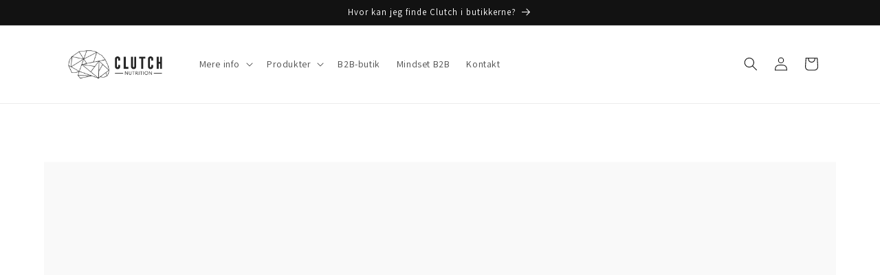

--- FILE ---
content_type: text/html; charset=utf-8
request_url: https://da.clutchnutrition.com/
body_size: 49052
content:
<!doctype html>
<html class="no-js" lang="da" data-wg-translated="da">
  <head>
	<script id="pandectes-rules">   /* PANDECTES-GDPR: DO NOT MODIFY AUTO GENERATED CODE OF THIS SCRIPT */      window.PandectesSettings = {"store":{"plan":"premium","theme":" Updated copy of Clutch Nutrition | OPT","primaryLocale":"en","adminMode":false},"tsPublished":1689155681,"declaration":{"showPurpose":false,"showProvider":false,"showDateGenerated":true},"language":{"languageMode":"Single","fallbackLanguage":"en","languageDetection":"browser","languagesSupported":[]},"texts":{"managed":{"headerText":{"en":"We respect your privacy"},"consentText":{"en":"This website uses cookies to ensure you get the best experience."},"dismissButtonText":{"en":"Ok"},"linkText":{"en":"Learn more"},"imprintText":{"en":"Imprint"},"preferencesButtonText":{"en":"Preferences"},"allowButtonText":{"en":"Accept"},"denyButtonText":{"en":"Decline"},"leaveSiteButtonText":{"en":"Leave this site"},"cookiePolicyText":{"en":"Cookie policy"},"preferencesPopupTitleText":{"en":"Manage consent preferences"},"preferencesPopupIntroText":{"en":"We use cookies to optimize website functionality, analyze the performance, and provide personalized experience to you. Some cookies are essential to make the website operate and function correctly. Those cookies cannot be disabled. In this window you can manage your preference of cookies."},"preferencesPopupCloseButtonText":{"en":"Close"},"preferencesPopupAcceptAllButtonText":{"en":"Accept all"},"preferencesPopupRejectAllButtonText":{"en":"Reject all"},"preferencesPopupSaveButtonText":{"en":"Save preferences"},"accessSectionTitleText":{"en":"Data portability"},"accessSectionParagraphText":{"en":"You have the right to request access to your data at any time."},"rectificationSectionTitleText":{"en":"Data Rectification"},"rectificationSectionParagraphText":{"en":"You have the right to request your data to be updated whenever you think it is appropriate."},"erasureSectionTitleText":{"en":"Right to be forgotten"},"erasureSectionParagraphText":{"en":"You have the right to ask all your data to be erased. After that, you will no longer be able to access your account."},"declIntroText":{"en":"We use cookies to optimize website functionality, analyze the performance, and provide personalized experience to you. Some cookies are essential to make the website operate and function correctly. Those cookies cannot be disabled. In this window you can manage your preference of cookies."}},"categories":{"strictlyNecessaryCookiesTitleText":{"en":"Strictly necessary cookies"},"functionalityCookiesTitleText":{"en":"Functional cookies"},"performanceCookiesTitleText":{"en":"Performance cookies"},"targetingCookiesTitleText":{"en":"Targeting cookies"},"unclassifiedCookiesTitleText":{"en":"Unclassified cookies"},"strictlyNecessaryCookiesDescriptionText":{"en":"These cookies are essential in order to enable you to move around the website and use its features, such as accessing secure areas of the website. The website cannot function properly without these cookies."},"functionalityCookiesDescriptionText":{"en":"These cookies enable the site to provide enhanced functionality and personalisation. They may be set by us or by third party providers whose services we have added to our pages. If you do not allow these cookies then some or all of these services may not function properly."},"performanceCookiesDescriptionText":{"en":"These cookies enable us to monitor and improve the performance of our website. For example, they allow us to count visits, identify traffic sources and see which parts of the site are most popular."},"targetingCookiesDescriptionText":{"en":"These cookies may be set through our site by our advertising partners. They may be used by those companies to build a profile of your interests and show you relevant adverts on other sites.    They do not store directly personal information, but are based on uniquely identifying your browser and internet device. If you do not allow these cookies, you will experience less targeted advertising."},"unclassifiedCookiesDescriptionText":{"en":"Unclassified cookies are cookies that we are in the process of classifying, together with the providers of individual cookies."}},"auto":{"declName":{"en":"Name"},"declPath":{"en":"Path"},"declType":{"en":"Type"},"declDomain":{"en":"Domain"},"declPurpose":{"en":"Purpose"},"declProvider":{"en":"Provider"},"declRetention":{"en":"Retention"},"declFirstParty":{"en":"First-party"},"declThirdParty":{"en":"Third-party"},"declSeconds":{"en":"seconds"},"declMinutes":{"en":"minutes"},"declHours":{"en":"hours"},"declDays":{"en":"days"},"declMonths":{"en":"months"},"declYears":{"en":"years"},"declSession":{"en":"Session"},"cookiesDetailsText":{"en":"Cookies details"},"preferencesPopupAlwaysAllowedText":{"en":"Always allowed"},"submitButton":{"en":"Submit"},"submittingButton":{"en":"Submitting..."},"cancelButton":{"en":"Cancel"},"guestsSupportInfoText":{"en":"Please login with your customer account to further proceed."},"guestsSupportEmailPlaceholder":{"en":"E-mail address"},"guestsSupportEmailValidationError":{"en":"Email is not valid"},"guestsSupportEmailSuccessTitle":{"en":"Thank you for your request"},"guestsSupportEmailFailureTitle":{"en":"A problem occurred"},"guestsSupportEmailSuccessMessage":{"en":"If you are registered as a customer of this store, you will soon receive an email with instructions on how to proceed."},"guestsSupportEmailFailureMessage":{"en":"Your request was not submitted. Please try again and if problem persists, contact store owner for assistance."},"confirmationSuccessTitle":{"en":"Your request is verified"},"confirmationFailureTitle":{"en":"A problem occurred"},"confirmationSuccessMessage":{"en":"We will soon get back to you as to your request."},"confirmationFailureMessage":{"en":"Your request was not verified. Please try again and if problem persists, contact store owner for assistance"},"consentSectionTitleText":{"en":"Your cookie consent"},"consentSectionNoConsentText":{"en":"You have not consented to the cookies policy of this website."},"consentSectionConsentedText":{"en":"You consented to the cookies policy of this website on"},"consentStatus":{"en":"Consent preference"},"consentDate":{"en":"Consent date"},"consentId":{"en":"Consent ID"},"consentSectionChangeConsentActionText":{"en":"Change consent preference"},"accessSectionGDPRRequestsActionText":{"en":"Data subject requests"},"accessSectionAccountInfoActionText":{"en":"Personal data"},"accessSectionOrdersRecordsActionText":{"en":"Orders"},"accessSectionDownloadReportActionText":{"en":"Request export"},"rectificationCommentPlaceholder":{"en":"Describe what you want to be updated"},"rectificationCommentValidationError":{"en":"Comment is required"},"rectificationSectionEditAccountActionText":{"en":"Request an update"},"erasureSectionRequestDeletionActionText":{"en":"Request personal data deletion"}}},"library":{"previewMode":false,"fadeInTimeout":0,"defaultBlocked":7,"showLink":true,"showImprintLink":false,"enabled":true,"cookie":{"name":"_pandectes_gdpr","expiryDays":365,"secure":true},"dismissOnScroll":false,"dismissOnWindowClick":false,"dismissOnTimeout":false,"palette":{"popup":{"background":"#FFFFFF","backgroundForCalculations":{"a":1,"b":255,"g":255,"r":255},"text":"#000000"},"button":{"background":"transparent","backgroundForCalculations":{"a":1,"b":255,"g":255,"r":255},"text":"#000000","textForCalculation":{"a":1,"b":0,"g":0,"r":0},"border":"#000000"}},"content":{"href":"https://clutchnutrition.myshopify.com/policies/privacy-policy","imprintHref":"/","close":"&#10005;","target":"","logo":"<img class=\"cc-banner-logo\" height=\"40\" width=\"40\" src=\"https://cdn.shopify.com/s/files/1/0660/2987/9564/t/13/assets/pandectes-logo.png?v=1689155588\" alt=\"Clutch Nutrition\" />"},"window":"<div role=\"dialog\" aria-live=\"polite\" aria-label=\"cookieconsent\" aria-describedby=\"cookieconsent:desc\" id=\"pandectes-banner\" class=\"cc-window-wrapper cc-top-center-wrapper\"><div class=\"pd-cookie-banner-window cc-window {{classes}}\"><!--googleoff: all-->{{children}}<!--googleon: all--></div></div>","compliance":{"custom":"<div class=\"cc-compliance cc-highlight\">{{preferences}}{{allow}}</div>"},"type":"custom","layouts":{"basic":"{{logo}}{{messagelink}}{{compliance}}{{close}}"},"position":"top-center","theme":"wired","revokable":true,"animateRevokable":false,"revokableReset":false,"revokableLogoUrl":"https://cdn.shopify.com/s/files/1/0660/2987/9564/t/13/assets/pandectes-reopen-logo.png?v=1689155590","revokablePlacement":"bottom-left","revokableMarginHorizontal":15,"revokableMarginVertical":15,"static":false,"autoAttach":true,"hasTransition":true,"blacklistPage":[""]},"geolocation":{"brOnly":false,"caOnly":false,"euOnly":false,"jpOnly":false,"thOnly":false,"canadaOnly":false,"globalVisibility":true},"dsr":{"guestsSupport":false,"accessSectionDownloadReportAuto":false},"banner":{"resetTs":1677119199,"extraCss":"        .cc-banner-logo {max-width: 24em!important;}    @media(min-width: 768px) {.cc-window.cc-floating{max-width: 24em!important;width: 24em!important;}}    .cc-message, .cc-header, .cc-logo {text-align: left}    .cc-window-wrapper{z-index: 2147483647;}    .cc-window{z-index: 2147483647;font-family: inherit;}    .cc-header{font-family: inherit;}    .pd-cp-ui{font-family: inherit; background-color: #FFFFFF;color:#000000;}    .pd-cp-btn{}    input + .pd-cp-preferences-slider{background-color: rgba(0, 0, 0, 0.3)}    .pd-cp-scrolling-section::-webkit-scrollbar{background-color: rgba(0, 0, 0, 0.3)}    input:checked + .pd-cp-preferences-slider{background-color: rgba(0, 0, 0, 1)}    .pd-cp-scrolling-section::-webkit-scrollbar-thumb {background-color: rgba(0, 0, 0, 1)}    .pd-cp-ui-close{color:#000000;}    .pd-cp-preferences-slider:before{background-color: #FFFFFF}    .pd-cp-title:before {border-color: #000000!important}    .pd-cp-preferences-slider{background-color:#000000}    .pd-cp-toggle{color:#000000!important}    @media(max-width:699px) {.pd-cp-ui-close-top svg {fill: #000000}}    .pd-cp-toggle:hover,.pd-cp-toggle:visited,.pd-cp-toggle:active{color:#000000!important}    .pd-cookie-banner-window {}  ","customJavascript":null,"showPoweredBy":false,"isActive":true,"implicitSavePreferences":false,"cookieIcon":true,"blockBots":false,"showCookiesDetails":true,"cookiesBlockedByDefault":"7","hasTransition":true,"blockingPage":false,"showOnlyLandingPage":false,"leaveSiteUrl":"https://www.google.com","linkRespectStoreLang":false},"cookies":{"0":[{"name":"keep_alive","domain":"da.clutchnutrition.com","path":"/","provider":"Shopify","firstParty":true,"retention":"30 minute(s)","expires":30,"unit":"declMinutes","purpose":{"en":"Used in connection with buyer localization."}},{"name":"secure_customer_sig","domain":"da.clutchnutrition.com","path":"/","provider":"Shopify","firstParty":true,"retention":"1 year(s)","expires":1,"unit":"declYears","purpose":{"en":"Used in connection with customer login."}},{"name":"localization","domain":"da.clutchnutrition.com","path":"/","provider":"Shopify","firstParty":true,"retention":"1 year(s)","expires":1,"unit":"declYears","purpose":{"en":"Shopify store localization"}},{"name":"cart_currency","domain":"da.clutchnutrition.com","path":"/","provider":"Shopify","firstParty":true,"retention":"14 day(s)","expires":14,"unit":"declSession","purpose":{"en":"Used in connection with shopping cart."}},{"name":"cart","domain":"da.clutchnutrition.com","path":"/","provider":"Shopify","firstParty":true,"retention":"14 day(s)","expires":14,"unit":"declSession","purpose":{"en":"Used in connection with shopping cart."}},{"name":"cart_ts","domain":"da.clutchnutrition.com","path":"/","provider":"Shopify","firstParty":true,"retention":"14 day(s)","expires":14,"unit":"declSession","purpose":{"en":"Used in connection with checkout."}},{"name":"cart_sig","domain":"da.clutchnutrition.com","path":"/","provider":"Shopify","firstParty":true,"retention":"14 day(s)","expires":14,"unit":"declSession","purpose":{"en":"Used in connection with checkout."}},{"name":"cart_ver","domain":"da.clutchnutrition.com","path":"/","provider":"Shopify","firstParty":true,"retention":"14 day(s)","expires":14,"unit":"declSession","purpose":{"en":"Used in connection with shopping cart."}},{"name":"shopify_pay_redirect","domain":"da.clutchnutrition.com","path":"/","provider":"Shopify","firstParty":true,"retention":"60 minute(s)","expires":60,"unit":"declMinutes","purpose":{"en":"Used in connection with checkout."}},{"name":"_tracking_consent","domain":".clutchnutrition.com","path":"/","provider":"Shopify","firstParty":true,"retention":"1 year(s)","expires":1,"unit":"declYears","purpose":{"en":"Tracking preferences."}},{"name":"dynamic_checkout_shown_on_cart","domain":"da.clutchnutrition.com","path":"/","provider":"Shopify","firstParty":true,"retention":"30 minute(s)","expires":30,"unit":"declMinutes","purpose":{"en":"Used in connection with checkout."}},{"name":"_secure_session_id","domain":"da.clutchnutrition.com","path":"/","provider":"Shopify","firstParty":true,"retention":"24 hour(s)","expires":24,"unit":"declHours","purpose":{"en":"Used in connection with navigation through a storefront."}}],"1":[{"name":"_dd_s","domain":"da.clutchnutrition.com","path":"/","provider":"Datadog","firstParty":true,"retention":"15 minute(s)","expires":15,"unit":"declMinutes","purpose":{"en":"Registers the website's speed and performance."}},{"name":"tsrce","domain":".paypal.com","path":"/","provider":"Paypal","firstParty":true,"retention":"3 day(s)","expires":3,"unit":"declSession","purpose":{"en":"PayPal cookie: when making a payment via PayPal these cookies are issued – PayPal session/security"}},{"name":"VISITOR_INFO1_LIVE","domain":".youtube.com","path":"/","provider":"Google","firstParty":true,"retention":"180 day(s)","expires":180,"unit":"declSession","purpose":{"en":"A cookie that YouTube sets that measures your bandwidth to determine whether you get the new player interface or the old."}}],"2":[{"name":"_ga_MYXLMV5GK6","domain":".clutchnutrition.com","path":"/","provider":"Google","firstParty":true,"retention":"1 year(s)","expires":1,"unit":"declYears","purpose":{"en":"Cookie is set by Google Analytics with unknown functionality"}},{"name":"_ga","domain":".clutchnutrition.com","path":"/","provider":"Google","firstParty":true,"retention":"1 year(s)","expires":1,"unit":"declYears","purpose":{"en":"Cookie is set by Google Analytics with unknown functionality"}},{"name":"_gid","domain":".clutchnutrition.com","path":"/","provider":"Google","firstParty":true,"retention":"24 hour(s)","expires":24,"unit":"declHours","purpose":{"en":"Cookie is placed by Google Analytics to count and track pageviews."}},{"name":"_gat","domain":".clutchnutrition.com","path":"/","provider":"Google","firstParty":true,"retention":"45 second(s)","expires":45,"unit":"declSeconds","purpose":{"en":"Cookie is placed by Google Analytics to filter requests from bots."}},{"name":"__cf_bm","domain":".hubspot.com","path":"/","provider":"CloudFlare","firstParty":true,"retention":"30 minute(s)","expires":30,"unit":"declMinutes","purpose":{"en":"Used to manage incoming traffic that matches criteria associated with bots."}},{"name":"_shopify_y","domain":".clutchnutrition.com","path":"/","provider":"Shopify","firstParty":true,"retention":"1 year(s)","expires":1,"unit":"declYears","purpose":{"en":"Shopify analytics."}},{"name":"_shopify_s","domain":".clutchnutrition.com","path":"/","provider":"Shopify","firstParty":true,"retention":"30 minute(s)","expires":30,"unit":"declMinutes","purpose":{"en":"Shopify analytics."}},{"name":"_landing_page","domain":".clutchnutrition.com","path":"/","provider":"Shopify","firstParty":true,"retention":"14 day(s)","expires":14,"unit":"declSession","purpose":{"en":"Tracks landing pages."}},{"name":"_y","domain":".clutchnutrition.com","path":"/","provider":"Shopify","firstParty":true,"retention":"1 year(s)","expires":1,"unit":"declYears","purpose":{"en":"Shopify analytics."}},{"name":"_s","domain":".clutchnutrition.com","path":"/","provider":"Shopify","firstParty":true,"retention":"30 minute(s)","expires":30,"unit":"declMinutes","purpose":{"en":"Shopify analytics."}},{"name":"__hstc","domain":".clutchnutrition.com","path":"/","provider":"HubSpot","firstParty":true,"retention":"180 day(s)","expires":180,"unit":"declSession","purpose":{"en":"It contains the domain, utk, initial timestamp (first visit), last timestamp (last visit), current timestamp (this visit), and session number (increments for each subsequent session)."}},{"name":"hubspotutk","domain":".clutchnutrition.com","path":"/","provider":"HubSpot","firstParty":true,"retention":"180 day(s)","expires":180,"unit":"declSession","purpose":{"en":"It contains an opaque GUID to represent the current visitor."}},{"name":"__hssc","domain":".clutchnutrition.com","path":"/","provider":"HubSpot","firstParty":true,"retention":"30 minute(s)","expires":30,"unit":"declMinutes","purpose":{"en":"This is used to determine if HubSpot should increment the session number and timestamps in the __hstc cookie."}},{"name":"_orig_referrer","domain":".clutchnutrition.com","path":"/","provider":"Shopify","firstParty":true,"retention":"14 day(s)","expires":14,"unit":"declSession","purpose":{"en":"Tracks landing pages."}},{"name":"__hssrc","domain":".clutchnutrition.com","path":"/","provider":"HubSpot","firstParty":true,"retention":"Session","expires":-1677119227,"unit":"declSeconds","purpose":{"en":"Is used by Hubspot to determine if the visitor has restarted their browser."}}],"4":[{"name":"test_cookie","domain":".doubleclick.net","path":"/","provider":"Google","firstParty":true,"retention":"15 minute(s)","expires":15,"unit":"declMinutes","purpose":{"en":"To measure the visitors’ actions after they click through from an advert. Expires after each visit."}},{"name":"IDE","domain":".doubleclick.net","path":"/","provider":"Google","firstParty":true,"retention":"1 year(s)","expires":1,"unit":"declYears","purpose":{"en":"To measure the visitors’ actions after they click through from an advert. Expires after 1 year."}},{"name":"_fbp","domain":".clutchnutrition.com","path":"/","provider":"Facebook","firstParty":true,"retention":"90 day(s)","expires":90,"unit":"declSession","purpose":{"en":"Cookie is placed by Facebook to track visits across websites."}},{"name":"YSC","domain":".youtube.com","path":"/","provider":"Google","firstParty":true,"retention":"Session","expires":-1677119227,"unit":"declSeconds","purpose":{"en":"Registers a unique ID to keep statistics of what videos from YouTube the user has seen."}},{"name":"_gcl_au","domain":".clutchnutrition.com","path":"/","provider":"Google","firstParty":true,"retention":"90 day(s)","expires":90,"unit":"declSession","purpose":{"en":"Cookie is placed by Google Tag Manager to track conversions."}}],"8":[{"name":"li_sugr","domain":".linkedin.com","path":"/","provider":"Unknown","firstParty":true,"retention":"90 day(s)","expires":90,"unit":"declSession","purpose":{"en":""}},{"name":"bcookie","domain":".linkedin.com","path":"/","provider":"Unknown","firstParty":true,"retention":"1 year(s)","expires":1,"unit":"declYears","purpose":{"en":""}},{"name":"AnalyticsSyncHistory","domain":".linkedin.com","path":"/","provider":"Unknown","firstParty":true,"retention":"30 day(s)","expires":30,"unit":"declSession","purpose":{"en":""}},{"name":"ln_or","domain":"da.clutchnutrition.com","path":"/","provider":"Unknown","firstParty":true,"retention":"24 hour(s)","expires":24,"unit":"declHours","purpose":{"en":""}},{"name":"UserMatchHistory","domain":".linkedin.com","path":"/","provider":"Unknown","firstParty":true,"retention":"30 day(s)","expires":30,"unit":"declSession","purpose":{"en":""}},{"name":"bscookie","domain":".www.linkedin.com","path":"/","provider":"Unknown","firstParty":true,"retention":"1 year(s)","expires":1,"unit":"declYears","purpose":{"en":""}},{"name":"_shop_pay_experiment","domain":"da.clutchnutrition.com","path":"/","provider":"Unknown","firstParty":true,"retention":"60 minute(s)","expires":60,"unit":"declMinutes","purpose":{"en":""}},{"name":"DEVICE_INFO","domain":".youtube.com","path":"/","provider":"Unknown","firstParty":true,"retention":"180 day(s)","expires":180,"unit":"declSession","purpose":{"en":""}},{"name":"lidc","domain":".linkedin.com","path":"/","provider":"Unknown","firstParty":true,"retention":"24 hour(s)","expires":24,"unit":"declHours","purpose":{"en":""}}]},"blocker":{"isActive":false,"googleConsentMode":{"id":"","analyticsId":"","isActive":false,"adStorageCategory":4,"analyticsStorageCategory":2,"personalizationStorageCategory":1,"functionalityStorageCategory":1,"customEvent":true,"securityStorageCategory":0,"redactData":true,"urlPassthrough":false},"facebookPixel":{"id":"","isActive":false,"ldu":false},"rakuten":{"isActive":false,"cmp":false,"ccpa":false},"gpcIsActive":false,"defaultBlocked":7,"patterns":{"whiteList":[],"blackList":{"1":[],"2":[],"4":[],"8":[]},"iframesWhiteList":[],"iframesBlackList":{"1":[],"2":[],"4":[],"8":[]},"beaconsWhiteList":[],"beaconsBlackList":{"1":[],"2":[],"4":[],"8":[]}}}}      !function(){"use strict";window.PandectesRules=window.PandectesRules||{},window.PandectesRules.manualBlacklist={1:[],2:[],4:[]},window.PandectesRules.blacklistedIFrames={1:[],2:[],4:[]},window.PandectesRules.blacklistedCss={1:[],2:[],4:[]},window.PandectesRules.blacklistedBeacons={1:[],2:[],4:[]};var e="javascript/blocked",t="_pandectes_gdpr";function n(e){return new RegExp(e.replace(/[/\\.+?$()]/g,"\\$&").replace("*","(.*)"))}var r=function(e){try{return JSON.parse(e)}catch(e){return!1}},a=function(e){var t=arguments.length>1&&void 0!==arguments[1]?arguments[1]:"log",n=new URLSearchParams(window.location.search);n.get("log")&&console[t]("PandectesRules: ".concat(e))};function i(e,t){var n=Object.keys(e);if(Object.getOwnPropertySymbols){var r=Object.getOwnPropertySymbols(e);t&&(r=r.filter((function(t){return Object.getOwnPropertyDescriptor(e,t).enumerable}))),n.push.apply(n,r)}return n}function s(e){for(var t=1;t<arguments.length;t++){var n=null!=arguments[t]?arguments[t]:{};t%2?i(Object(n),!0).forEach((function(t){o(e,t,n[t])})):Object.getOwnPropertyDescriptors?Object.defineProperties(e,Object.getOwnPropertyDescriptors(n)):i(Object(n)).forEach((function(t){Object.defineProperty(e,t,Object.getOwnPropertyDescriptor(n,t))}))}return e}function o(e,t,n){return t in e?Object.defineProperty(e,t,{value:n,enumerable:!0,configurable:!0,writable:!0}):e[t]=n,e}function c(e,t){return function(e){if(Array.isArray(e))return e}(e)||function(e,t){var n=null==e?null:"undefined"!=typeof Symbol&&e[Symbol.iterator]||e["@@iterator"];if(null==n)return;var r,a,i=[],s=!0,o=!1;try{for(n=n.call(e);!(s=(r=n.next()).done)&&(i.push(r.value),!t||i.length!==t);s=!0);}catch(e){o=!0,a=e}finally{try{s||null==n.return||n.return()}finally{if(o)throw a}}return i}(e,t)||u(e,t)||function(){throw new TypeError("Invalid attempt to destructure non-iterable instance.\nIn order to be iterable, non-array objects must have a [Symbol.iterator]() method.")}()}function l(e){return function(e){if(Array.isArray(e))return d(e)}(e)||function(e){if("undefined"!=typeof Symbol&&null!=e[Symbol.iterator]||null!=e["@@iterator"])return Array.from(e)}(e)||u(e)||function(){throw new TypeError("Invalid attempt to spread non-iterable instance.\nIn order to be iterable, non-array objects must have a [Symbol.iterator]() method.")}()}function u(e,t){if(e){if("string"==typeof e)return d(e,t);var n=Object.prototype.toString.call(e).slice(8,-1);return"Object"===n&&e.constructor&&(n=e.constructor.name),"Map"===n||"Set"===n?Array.from(e):"Arguments"===n||/^(?:Ui|I)nt(?:8|16|32)(?:Clamped)?Array$/.test(n)?d(e,t):void 0}}function d(e,t){(null==t||t>e.length)&&(t=e.length);for(var n=0,r=new Array(t);n<t;n++)r[n]=e[n];return r}var f="Pandectes"===window.navigator.userAgent;a("userAgent -> ".concat(window.navigator.userAgent.substring(0,50)));var p=function(){var e,n=arguments.length>0&&void 0!==arguments[0]?arguments[0]:t,a="; "+document.cookie,i=a.split("; "+n+"=");if(i.length<2)e={};else{var s=i.pop(),o=s.split(";");e=window.atob(o.shift())}var c=r(e);return!1!==c?c:e}(),g=window.PandectesSettings,y=g.banner.isActive,h=g.blocker.defaultBlocked,m=p&&null!==p.preferences&&void 0!==p.preferences?p.preferences:null,v=y?null===m?h:m:0,b={1:0==(1&v),2:0==(2&v),4:0==(4&v)},w=window.PandectesSettings.blocker.patterns,k=w.blackList,L=w.whiteList,S=w.iframesBlackList,P=w.iframesWhiteList,A=w.beaconsBlackList,C=w.beaconsWhiteList,_={blackList:[],whiteList:[],iframesBlackList:{1:[],2:[],4:[],8:[]},iframesWhiteList:[],beaconsBlackList:{1:[],2:[],4:[],8:[]},beaconsWhiteList:[]};[1,2,4].map((function(e){var t;b[e]||((t=_.blackList).push.apply(t,l(k[e].length?k[e].map(n):[])),_.iframesBlackList[e]=S[e].length?S[e].map(n):[],_.beaconsBlackList[e]=A[e].length?A[e].map(n):[])})),_.whiteList=L.length?L.map(n):[],_.iframesWhiteList=P.length?P.map(n):[],_.beaconsWhiteList=C.length?C.map(n):[];var B={scripts:[],iframes:{1:[],2:[],4:[]},beacons:{1:[],2:[],4:[]},css:{1:[],2:[],4:[]}},O=function(t,n){return t&&(!n||n!==e)&&(!_.blackList||_.blackList.some((function(e){return e.test(t)})))&&(!_.whiteList||_.whiteList.every((function(e){return!e.test(t)})))},E=function(e){var t=e.getAttribute("src");return _.blackList&&_.blackList.every((function(e){return!e.test(t)}))||_.whiteList&&_.whiteList.some((function(e){return e.test(t)}))},I=function(e,t){var n=_.iframesBlackList[t],r=_.iframesWhiteList;return e&&(!n||n.some((function(t){return t.test(e)})))&&(!r||r.every((function(t){return!t.test(e)})))},j=function(e,t){var n=_.beaconsBlackList[t],r=_.beaconsWhiteList;return e&&(!n||n.some((function(t){return t.test(e)})))&&(!r||r.every((function(t){return!t.test(e)})))},R=new MutationObserver((function(e){for(var t=0;t<e.length;t++)for(var n=e[t].addedNodes,r=0;r<n.length;r++){var a=n[r],i=a.dataset&&a.dataset.cookiecategory;if(1===a.nodeType&&"LINK"===a.tagName){var s=a.dataset&&a.dataset.href;if(s&&i)switch(i){case"functionality":case"C0001":B.css[1].push(s);break;case"performance":case"C0002":B.css[2].push(s);break;case"targeting":case"C0003":B.css[4].push(s)}}}})),T=new MutationObserver((function(t){for(var n=0;n<t.length;n++)for(var r=t[n].addedNodes,a=function(t){var n=r[t],a=n.src||n.dataset&&n.dataset.src,i=n.dataset&&n.dataset.cookiecategory;if(1===n.nodeType&&"IFRAME"===n.tagName){if(a){var s=!1;I(a,1)||"functionality"===i||"C0001"===i?(s=!0,B.iframes[1].push(a)):I(a,2)||"performance"===i||"C0002"===i?(s=!0,B.iframes[2].push(a)):(I(a,4)||"targeting"===i||"C0003"===i)&&(s=!0,B.iframes[4].push(a)),s&&(n.removeAttribute("src"),n.setAttribute("data-src",a))}}else if(1===n.nodeType&&"IMG"===n.tagName){if(a){var o=!1;j(a,1)?(o=!0,B.beacons[1].push(a)):j(a,2)?(o=!0,B.beacons[2].push(a)):j(a,4)&&(o=!0,B.beacons[4].push(a)),o&&(n.removeAttribute("src"),n.setAttribute("data-src",a))}}else if(1===n.nodeType&&"LINK"===n.tagName){var c=n.dataset&&n.dataset.href;if(c&&i)switch(i){case"functionality":case"C0001":B.css[1].push(c);break;case"performance":case"C0002":B.css[2].push(c);break;case"targeting":case"C0003":B.css[4].push(c)}}else if(1===n.nodeType&&"SCRIPT"===n.tagName){var l=n.type,u=!1;if(O(a,l))u=!0;else if(a&&i)switch(i){case"functionality":case"C0001":u=!0,window.PandectesRules.manualBlacklist[1].push(a);break;case"performance":case"C0002":u=!0,window.PandectesRules.manualBlacklist[2].push(a);break;case"targeting":case"C0003":u=!0,window.PandectesRules.manualBlacklist[4].push(a)}if(u){B.scripts.push([n,l]),n.type=e;n.addEventListener("beforescriptexecute",(function t(r){n.getAttribute("type")===e&&r.preventDefault(),n.removeEventListener("beforescriptexecute",t)})),n.parentElement&&n.parentElement.removeChild(n)}}},i=0;i<r.length;i++)a(i)})),x=document.createElement,N={src:Object.getOwnPropertyDescriptor(HTMLScriptElement.prototype,"src"),type:Object.getOwnPropertyDescriptor(HTMLScriptElement.prototype,"type")};window.PandectesRules.unblockCss=function(e){var t=B.css[e]||[];t.length&&a("Unblocking CSS for ".concat(e)),t.forEach((function(e){var t=document.querySelector('link[data-href^="'.concat(e,'"]'));t.removeAttribute("data-href"),t.href=e})),B.css[e]=[]},window.PandectesRules.unblockIFrames=function(e){var t=B.iframes[e]||[];t.length&&a("Unblocking IFrames for ".concat(e)),_.iframesBlackList[e]=[],t.forEach((function(e){var t=document.querySelector('iframe[data-src^="'.concat(e,'"]'));t.removeAttribute("data-src"),t.src=e})),B.iframes[e]=[]},window.PandectesRules.unblockBeacons=function(e){var t=B.beacons[e]||[];t.length&&a("Unblocking Beacons for ".concat(e)),_.beaconsBlackList[e]=[],t.forEach((function(e){var t=document.querySelector('img[data-src^="'.concat(e,'"]'));t.removeAttribute("data-src"),t.src=e})),B.beacons[e]=[]},window.PandectesRules.unblockInlineScripts=function(e){var t=1===e?"functionality":2===e?"performance":"targeting";document.querySelectorAll('script[type="javascript/blocked"][data-cookiecategory="'.concat(t,'"]')).forEach((function(e){var t=e.textContent;e.parentNode.removeChild(e);var n=document.createElement("script");n.type="text/javascript",n.textContent=t,document.body.appendChild(n)}))},window.PandectesRules.unblock=function(t){t.length<1?(_.blackList=[],_.whiteList=[],_.iframesBlackList=[],_.iframesWhiteList=[]):(_.blackList&&(_.blackList=_.blackList.filter((function(e){return t.every((function(t){return"string"==typeof t?!e.test(t):t instanceof RegExp?e.toString()!==t.toString():void 0}))}))),_.whiteList&&(_.whiteList=[].concat(l(_.whiteList),l(t.map((function(e){if("string"==typeof e){var t=".*"+n(e)+".*";if(_.whiteList.every((function(e){return e.toString()!==t.toString()})))return new RegExp(t)}else if(e instanceof RegExp&&_.whiteList.every((function(t){return t.toString()!==e.toString()})))return e;return null})).filter(Boolean)))));for(var r=document.querySelectorAll('script[type="'.concat(e,'"]')),i=0;i<r.length;i++){var s=r[i];E(s)&&(B.scripts.push([s,"application/javascript"]),s.parentElement.removeChild(s))}var o=0;l(B.scripts).forEach((function(e,t){var n=c(e,2),r=n[0],a=n[1];if(E(r)){for(var i=document.createElement("script"),s=0;s<r.attributes.length;s++){var l=r.attributes[s];"src"!==l.name&&"type"!==l.name&&i.setAttribute(l.name,r.attributes[s].value)}i.setAttribute("src",r.src),i.setAttribute("type",a||"application/javascript"),document.head.appendChild(i),B.scripts.splice(t-o,1),o++}})),0==_.blackList.length&&0===_.iframesBlackList[1].length&&0===_.iframesBlackList[2].length&&0===_.iframesBlackList[4].length&&0===_.beaconsBlackList[1].length&&0===_.beaconsBlackList[2].length&&0===_.beaconsBlackList[4].length&&(a("Disconnecting observers"),T.disconnect(),R.disconnect())};var M,D,W=window.PandectesSettings.store.adminMode,F=window.PandectesSettings.blocker;M=function(){!function(){var e=window.Shopify.trackingConsent;try{var t=W&&!window.Shopify.AdminBarInjector,n={preferences:0==(1&v)||f||t,analytics:0==(2&v)||f||t,marketing:0==(4&v)||f||t};e.firstPartyMarketingAllowed()===n.marketing&&e.analyticsProcessingAllowed()===n.analytics&&e.preferencesProcessingAllowed()===n.preferences||e.setTrackingConsent(n,(function(e){e&&e.error?a("Shopify.customerPrivacy API - failed to setTrackingConsent"):a("Shopify.customerPrivacy API - setTrackingConsent(".concat(JSON.stringify(n),")"))}))}catch(e){a("Shopify.customerPrivacy API - exception")}}(),function(){var e=window.Shopify.trackingConsent,t=e.currentVisitorConsent();if(F.gpcIsActive&&"CCPA"===e.getRegulation()&&"no"===t.gpc&&"yes"!==t.sale_of_data){var n={sale_of_data:!1};e.setTrackingConsent(n,(function(e){e&&e.error?a("Shopify.customerPrivacy API - failed to setTrackingConsent({".concat(JSON.stringify(n),")")):a("Shopify.customerPrivacy API - setTrackingConsent(".concat(JSON.stringify(n),")"))}))}}()},D=null,window.Shopify&&window.Shopify.loadFeatures&&window.Shopify.trackingConsent?M():D=setInterval((function(){window.Shopify&&window.Shopify.loadFeatures&&(clearInterval(D),window.Shopify.loadFeatures([{name:"consent-tracking-api",version:"0.1"}],(function(e){e?a("Shopify.customerPrivacy API - failed to load"):(a("Shopify.customerPrivacy API - loaded"),M())})))}),10);var z=window.PandectesSettings,U=z.banner.isActive,q=z.blocker.googleConsentMode,J=q.isActive,H=q.customEvent,$=q.redactData,G=q.urlPassthrough,K=q.adStorageCategory,V=q.analyticsStorageCategory,Y=q.functionalityStorageCategory,Q=q.personalizationStorageCategory,X=q.securityStorageCategory;function Z(){window.dataLayer.push(arguments)}window.dataLayer=window.dataLayer||[];var ee,te,ne={hasInitialized:!1,ads_data_redaction:!1,url_passthrough:!1,storage:{ad_storage:"granted",analytics_storage:"granted",functionality_storage:"granted",personalization_storage:"granted",security_storage:"granted",wait_for_update:500}};if(U&&J){var re=0==(v&K)?"granted":"denied",ae=0==(v&V)?"granted":"denied",ie=0==(v&Y)?"granted":"denied",se=0==(v&Q)?"granted":"denied",oe=0==(v&X)?"granted":"denied";ne.hasInitialized=!0,ne.ads_data_redaction="denied"===re&&$,ne.url_passthrough=G,ne.storage.ad_storage=re,ne.storage.analytics_storage=ae,ne.storage.functionality_storage=ie,ne.storage.personalization_storage=se,ne.storage.security_storage=oe,ne.ads_data_redaction&&Z("set","ads_data_redaction",ne.ads_data_redaction),ne.url_passthrough&&Z("set","url_passthrough",ne.url_passthrough),Z("consent","default",ne.storage),H&&(te=7===(ee=v)?"deny":0===ee?"allow":"mixed",window.dataLayer.push({event:"Pandectes_Consent_Update",pandectes_status:te,pandectes_categories:{C0000:"allow",C0001:b[1]?"allow":"deny",C0002:b[2]?"allow":"deny",C0003:b[4]?"allow":"deny"}})),a("Google consent mode initialized")}window.PandectesRules.gcm=ne;var ce=window.PandectesSettings,le=ce.banner.isActive,ue=ce.blocker.isActive;a("Blocker -> "+(ue?"Active":"Inactive")),a("Banner -> "+(le?"Active":"Inactive")),a("ActualPrefs -> "+v);var de=null===m&&/\/checkouts\//.test(window.location.pathname);0!==v&&!1===f&&ue&&!de?(a("Blocker will execute"),document.createElement=function(){for(var t=arguments.length,n=new Array(t),r=0;r<t;r++)n[r]=arguments[r];if("script"!==n[0].toLowerCase())return x.bind?x.bind(document).apply(void 0,n):x;var a=x.bind(document).apply(void 0,n);try{Object.defineProperties(a,{src:s(s({},N.src),{},{set:function(t){O(t,a.type)&&N.type.set.call(this,e),N.src.set.call(this,t)}}),type:s(s({},N.type),{},{get:function(){var t=N.type.get.call(this);return t===e||O(this.src,t)?null:t},set:function(t){var n=O(a.src,a.type)?e:t;N.type.set.call(this,n)}})}),a.setAttribute=function(t,n){if("type"===t){var r=O(a.src,a.type)?e:n;N.type.set.call(a,r)}else"src"===t?(O(n,a.type)&&N.type.set.call(a,e),N.src.set.call(a,n)):HTMLScriptElement.prototype.setAttribute.call(a,t,n)}}catch(e){console.warn("Yett: unable to prevent script execution for script src ",a.src,".\n",'A likely cause would be because you are using a third-party browser extension that monkey patches the "document.createElement" function.')}return a},T.observe(document.documentElement,{childList:!0,subtree:!0}),R.observe(document.documentElement,{childList:!0,subtree:!0})):a("Blocker will not execute")}();
</script>
    <!-- Google Tag Manager -->
<script>(function(w,d,s,l,i){w[l]=w[l]||[];w[l].push({'gtm.start':
new Date().getTime(),event:'gtm.js'});var f=d.getElementsByTagName(s)[0],
j=d.createElement(s),dl=l!='dataLayer'?'&l='+l:'';j.async=true;j.src=
'https://www.googletagmanager.com/gtm.js?id='+i+dl;f.parentNode.insertBefore(j,f);
})(window,document,'script','dataLayer','GTM-K6RGSNT');</script>
<!-- End Google Tag Manager -->

    <meta charset="utf-8">
    <meta http-equiv="X-UA-Compatible" content="IE=edge">
    <meta name="viewport" content="width=device-width,initial-scale=1">
    <meta name="theme-color" content=""><link rel="preconnect" href="https://cdn.shopify.com" crossorigin=""><link rel="icon" type="image/png" href="//clutchnutrition.com/cdn/shop/files/clutch_32x32_favicon.png?crop=center&height=32&v=1676629482&width=32"><link rel="preconnect" href="https://fonts.shopifycdn.com" crossorigin="">


    
<script type="text/javascript">const observer=new MutationObserver(e=>{e.forEach(({addedNodes:e})=>{e.forEach(e=>{1===e.nodeType&&"IFRAME"===e.tagName&&(e.src.includes("youtube.com")||e.src.includes("vimeo.com"))&&(e.setAttribute("loading","lazy"),e.setAttribute("data-src",e.src),e.removeAttribute("src")),1===e.nodeType&&"LINK"===e.tagName&&(e.href.includes("place")||e.href.includes("vimo.com"))&&(e.setAttribute("data-href",e.href),e.removeAttribute("href")),1!==e.nodeType||"IMG"!==e.tagName||e.src.includes("data:image")||e.setAttribute("loading","lazy"),1===e.nodeType&&"SCRIPT"===e.tagName&&("analytics"==e.className&&(e.type="text/lazyload"),"boomerang"==e.className&&(e.type="text/lazyload"),e.innerHTML.includes("asyncLoad")&&(e.innerHTML=e.innerHTML.replace("if(window.attachEvent)","document.addEventListener('asyncLazyLoad',function(event){asyncLoad();});if(window.attachEvent)").replaceAll(", asyncLoad",", function(){}")),(e.innerHTML.includes("PreviewBarInjector")||e.innerHTML.includes("adminBarInjector"))&&(e.innerHTML=e.innerHTML.replace("DOMContentLoaded","asyncLazyLoad")),(e.src.includes("assets/storefront")||e.src.includes("assets/shopify_pay/")||e.src.includes("cdn.judge.me"))&&(e.setAttribute("data-src",e.src),e.removeAttribute("src")),(e.innerText.includes("gtm.start")||e.innerText.includes("webPixelsManager")||e.innerText.includes("cdn.judge.me")||e.innerText.includes("boosterapps"))&&(e.type="text/lazyload"))})})});observer.observe(document.documentElement,{childList:!0,subtree:!0}); (()=>{var e=class extends HTMLElement{constructor(){super();this._shadowRoot=this.attachShadow({mode:"open"}),this._shadowRoot.innerHTML='<style>:host img { pointer-events: none; position: absolute; top: 0; left: 0; width: 99vw; height: 99vh; max-width: 99vw; max-height: 99vh;</style><img id="hell" alt=""/>'}connectedCallback(){this._fullImageEl=this._shadowRoot.querySelector("#hell"),this._fullImageEl.src="data:image/svg+xml,%3Csvg xmlns='http://www.w3.org/2000/svg' viewBox='0 0 8000 8000'%3E%3C/svg%3E"}};customElements.define("live-55",e);})();  document.head.insertAdjacentHTML('afterend', `<live-55></live-55>`);</script> <script src="//da.clutchnutrition.com/cdn/shop/t/13/assets/globo_checkout.js?v=168259933049577594631689155867" type="text/javascript"></script>




    <script src="//da.clutchnutrition.com/cdn/shop/t/13/assets/constants.js?v=165488195745554878101689155508" defer="defer"></script>
    <script src="//da.clutchnutrition.com/cdn/shop/t/13/assets/pubsub.js?v=2921868252632587581689155601" defer="defer"></script>
    <script src="//da.clutchnutrition.com/cdn/shop/t/13/assets/global.js?v=85297797553816670871689155578" defer="defer"></script>
    

<script>window.performance && window.performance.mark && window.performance.mark('shopify.content_for_header.start');</script><meta name="facebook-domain-verification" content="z6zgauviqpp5a177sk8a6y4nwo2a1f">
<meta name="google-site-verification" content="y9OU6kNTvvQvMeh3HTNgRTWKixK8BKVnhm2BeUeTHhk">
<meta id="shopify-digital-wallet" name="shopify-digital-wallet" content="/66029879564/digital_wallets/dialog">
<meta name="shopify-checkout-api-token" content="6769161434d828f15788e1e508e61db5">
<meta id="in-context-paypal-metadata" data-shop-id="66029879564" data-venmo-supported="false" data-environment="production" data-locale="en_US" data-paypal-v4="true" data-currency="DKK">
<script async="async" src="/checkouts/internal/preloads.js?locale=en-DK"></script>
<link rel="preconnect" href="https://shop.app" crossorigin="anonymous">
<script async="async" src="https://shop.app/checkouts/internal/preloads.js?locale=en-DK&shop_id=66029879564" crossorigin="anonymous"></script>
<script id="apple-pay-shop-capabilities" type="application/json">{"shopId":66029879564,"countryCode":"DK","currencyCode":"DKK","merchantCapabilities":["supports3DS"],"merchantId":"gid:\/\/shopify\/Shop\/66029879564","merchantName":"Clutch Nutrition","requiredBillingContactFields":["postalAddress","email","phone"],"requiredShippingContactFields":["postalAddress","email","phone"],"shippingType":"shipping","supportedNetworks":["visa","masterCard"],"total":{"type":"pending","label":"Clutch Nutrition","amount":"1.00"},"shopifyPaymentsEnabled":true,"supportsSubscriptions":true}</script>
<script id="shopify-features" type="application/json">{"accessToken":"6769161434d828f15788e1e508e61db5","betas":["rich-media-storefront-analytics"],"domain":"da.clutchnutrition.com","predictiveSearch":true,"shopId":66029879564,"locale":"en"}</script>
<script>var Shopify = Shopify || {};
Shopify.shop = "clutchnutrition.myshopify.com";
Shopify.locale = "en";
Shopify.currency = {"active":"DKK","rate":"1.0"};
Shopify.country = "DK";
Shopify.theme = {"name":" Updated copy of Clutch Nutrition | OPTIMIZED","id":143498445068,"schema_name":"Dawn","schema_version":"8.0.0","theme_store_id":887,"role":"main"};
Shopify.theme.handle = "null";
Shopify.theme.style = {"id":null,"handle":null};
Shopify.cdnHost = "da.clutchnutrition.com/cdn";
Shopify.routes = Shopify.routes || {};
Shopify.routes.root = "/";</script>
<script type="module">!function(o){(o.Shopify=o.Shopify||{}).modules=!0}(window);</script>
<script>!function(o){function n(){var o=[];function n(){o.push(Array.prototype.slice.apply(arguments))}return n.q=o,n}var t=o.Shopify=o.Shopify||{};t.loadFeatures=n(),t.autoloadFeatures=n()}(window);</script>
<script>
  window.ShopifyPay = window.ShopifyPay || {};
  window.ShopifyPay.apiHost = "shop.app\/pay";
  window.ShopifyPay.redirectState = null;
</script>
<script id="shop-js-analytics" type="application/json">{"pageType":"index"}</script>
<script defer="defer" async="" type="module" src="//da.clutchnutrition.com/cdn/shopifycloud/shop-js/modules/v2/client.init-shop-cart-sync_C5BV16lS.en.esm.js"></script>
<script defer="defer" async="" type="module" src="//da.clutchnutrition.com/cdn/shopifycloud/shop-js/modules/v2/chunk.common_CygWptCX.esm.js"></script>
<script type="module">
  await import("//da.clutchnutrition.com/cdn/shopifycloud/shop-js/modules/v2/client.init-shop-cart-sync_C5BV16lS.en.esm.js");
await import("//da.clutchnutrition.com/cdn/shopifycloud/shop-js/modules/v2/chunk.common_CygWptCX.esm.js");

  window.Shopify.SignInWithShop?.initShopCartSync?.({"fedCMEnabled":true,"windoidEnabled":true});

</script>
<script>
  window.Shopify = window.Shopify || {};
  if (!window.Shopify.featureAssets) window.Shopify.featureAssets = {};
  window.Shopify.featureAssets['shop-js'] = {"shop-cart-sync":["modules/v2/client.shop-cart-sync_ZFArdW7E.en.esm.js","modules/v2/chunk.common_CygWptCX.esm.js"],"init-fed-cm":["modules/v2/client.init-fed-cm_CmiC4vf6.en.esm.js","modules/v2/chunk.common_CygWptCX.esm.js"],"shop-button":["modules/v2/client.shop-button_tlx5R9nI.en.esm.js","modules/v2/chunk.common_CygWptCX.esm.js"],"shop-cash-offers":["modules/v2/client.shop-cash-offers_DOA2yAJr.en.esm.js","modules/v2/chunk.common_CygWptCX.esm.js","modules/v2/chunk.modal_D71HUcav.esm.js"],"init-windoid":["modules/v2/client.init-windoid_sURxWdc1.en.esm.js","modules/v2/chunk.common_CygWptCX.esm.js"],"shop-toast-manager":["modules/v2/client.shop-toast-manager_ClPi3nE9.en.esm.js","modules/v2/chunk.common_CygWptCX.esm.js"],"init-shop-email-lookup-coordinator":["modules/v2/client.init-shop-email-lookup-coordinator_B8hsDcYM.en.esm.js","modules/v2/chunk.common_CygWptCX.esm.js"],"init-shop-cart-sync":["modules/v2/client.init-shop-cart-sync_C5BV16lS.en.esm.js","modules/v2/chunk.common_CygWptCX.esm.js"],"avatar":["modules/v2/client.avatar_BTnouDA3.en.esm.js"],"pay-button":["modules/v2/client.pay-button_FdsNuTd3.en.esm.js","modules/v2/chunk.common_CygWptCX.esm.js"],"init-customer-accounts":["modules/v2/client.init-customer-accounts_DxDtT_ad.en.esm.js","modules/v2/client.shop-login-button_C5VAVYt1.en.esm.js","modules/v2/chunk.common_CygWptCX.esm.js","modules/v2/chunk.modal_D71HUcav.esm.js"],"init-shop-for-new-customer-accounts":["modules/v2/client.init-shop-for-new-customer-accounts_ChsxoAhi.en.esm.js","modules/v2/client.shop-login-button_C5VAVYt1.en.esm.js","modules/v2/chunk.common_CygWptCX.esm.js","modules/v2/chunk.modal_D71HUcav.esm.js"],"shop-login-button":["modules/v2/client.shop-login-button_C5VAVYt1.en.esm.js","modules/v2/chunk.common_CygWptCX.esm.js","modules/v2/chunk.modal_D71HUcav.esm.js"],"init-customer-accounts-sign-up":["modules/v2/client.init-customer-accounts-sign-up_CPSyQ0Tj.en.esm.js","modules/v2/client.shop-login-button_C5VAVYt1.en.esm.js","modules/v2/chunk.common_CygWptCX.esm.js","modules/v2/chunk.modal_D71HUcav.esm.js"],"shop-follow-button":["modules/v2/client.shop-follow-button_Cva4Ekp9.en.esm.js","modules/v2/chunk.common_CygWptCX.esm.js","modules/v2/chunk.modal_D71HUcav.esm.js"],"checkout-modal":["modules/v2/client.checkout-modal_BPM8l0SH.en.esm.js","modules/v2/chunk.common_CygWptCX.esm.js","modules/v2/chunk.modal_D71HUcav.esm.js"],"lead-capture":["modules/v2/client.lead-capture_Bi8yE_yS.en.esm.js","modules/v2/chunk.common_CygWptCX.esm.js","modules/v2/chunk.modal_D71HUcav.esm.js"],"shop-login":["modules/v2/client.shop-login_D6lNrXab.en.esm.js","modules/v2/chunk.common_CygWptCX.esm.js","modules/v2/chunk.modal_D71HUcav.esm.js"],"payment-terms":["modules/v2/client.payment-terms_CZxnsJam.en.esm.js","modules/v2/chunk.common_CygWptCX.esm.js","modules/v2/chunk.modal_D71HUcav.esm.js"]};
</script>
<script>(function() {
  var isLoaded = false;
  function asyncLoad() {
    if (isLoaded) return;
    isLoaded = true;
    var urls = ["https:\/\/static.rechargecdn.com\/assets\/js\/widget.min.js?shop=clutchnutrition.myshopify.com","\/\/cdn.shopify.com\/proxy\/5c66500d652a20da9f218e3516b36aae5a4b8f4b1d0ec40343d8dfc8659c748b\/s.pandect.es\/scripts\/pandectes-core.js?shop=clutchnutrition.myshopify.com\u0026sp-cache-control=cHVibGljLCBtYXgtYWdlPTkwMA","https:\/\/app.avada.io\/avada-sdk.min.js?shop=clutchnutrition.myshopify.com","https:\/\/cdn.weglot.com\/weglot_script_tag.js?shop=clutchnutrition.myshopify.com","https:\/\/cdn.shopify.com\/s\/files\/1\/0660\/2987\/9564\/t\/13\/assets\/yoast-active-script.js?v=1689155628\u0026shop=clutchnutrition.myshopify.com"];
    for (var i = 0; i < urls.length; i++) {
      var s = document.createElement('script');
      s.type = 'text/javascript';
      s.async = true;
      s.src = urls[i];
      var x = document.getElementsByTagName('script')[0];
      x.parentNode.insertBefore(s, x);
    }
  };
  if(window.attachEvent) {
    window.attachEvent('onload', asyncLoad);
  } else {
    window.addEventListener('load', asyncLoad, false);
  }
})();</script>
<script id="__st">var __st={"a":66029879564,"offset":3600,"reqid":"0e9d68e3-012c-44df-a171-195b2282f3a6-1768751733","pageurl":"da.clutchnutrition.com\/","u":"05817d1cc52f","p":"home"};</script>
<script>window.ShopifyPaypalV4VisibilityTracking = true;</script>
<script id="captcha-bootstrap">!function(){'use strict';const t='contact',e='account',n='new_comment',o=[[t,t],['blogs',n],['comments',n],[t,'customer']],c=[[e,'customer_login'],[e,'guest_login'],[e,'recover_customer_password'],[e,'create_customer']],r=t=>t.map((([t,e])=>`form[action*='/${t}']:not([data-nocaptcha='true']) input[name='form_type'][value='${e}']`)).join(','),a=t=>()=>t?[...document.querySelectorAll(t)].map((t=>t.form)):[];function s(){const t=[...o],e=r(t);return a(e)}const i='password',u='form_key',d=['recaptcha-v3-token','g-recaptcha-response','h-captcha-response',i],f=()=>{try{return window.sessionStorage}catch{return}},m='__shopify_v',_=t=>t.elements[u];function p(t,e,n=!1){try{const o=window.sessionStorage,c=JSON.parse(o.getItem(e)),{data:r}=function(t){const{data:e,action:n}=t;return t[m]||n?{data:e,action:n}:{data:t,action:n}}(c);for(const[e,n]of Object.entries(r))t.elements[e]&&(t.elements[e].value=n);n&&o.removeItem(e)}catch(o){console.error('form repopulation failed',{error:o})}}const l='form_type',E='cptcha';function T(t){t.dataset[E]=!0}const w=window,h=w.document,L='Shopify',v='ce_forms',y='captcha';let A=!1;((t,e)=>{const n=(g='f06e6c50-85a8-45c8-87d0-21a2b65856fe',I='https://cdn.shopify.com/shopifycloud/storefront-forms-hcaptcha/ce_storefront_forms_captcha_hcaptcha.v1.5.2.iife.js',D={infoText:'Protected by hCaptcha',privacyText:'Privacy',termsText:'Terms'},(t,e,n)=>{const o=w[L][v],c=o.bindForm;if(c)return c(t,g,e,D).then(n);var r;o.q.push([[t,g,e,D],n]),r=I,A||(h.body.append(Object.assign(h.createElement('script'),{id:'captcha-provider',async:!0,src:r})),A=!0)});var g,I,D;w[L]=w[L]||{},w[L][v]=w[L][v]||{},w[L][v].q=[],w[L][y]=w[L][y]||{},w[L][y].protect=function(t,e){n(t,void 0,e),T(t)},Object.freeze(w[L][y]),function(t,e,n,w,h,L){const[v,y,A,g]=function(t,e,n){const i=e?o:[],u=t?c:[],d=[...i,...u],f=r(d),m=r(i),_=r(d.filter((([t,e])=>n.includes(e))));return[a(f),a(m),a(_),s()]}(w,h,L),I=t=>{const e=t.target;return e instanceof HTMLFormElement?e:e&&e.form},D=t=>v().includes(t);t.addEventListener('submit',(t=>{const e=I(t);if(!e)return;const n=D(e)&&!e.dataset.hcaptchaBound&&!e.dataset.recaptchaBound,o=_(e),c=g().includes(e)&&(!o||!o.value);(n||c)&&t.preventDefault(),c&&!n&&(function(t){try{if(!f())return;!function(t){const e=f();if(!e)return;const n=_(t);if(!n)return;const o=n.value;o&&e.removeItem(o)}(t);const e=Array.from(Array(32),(()=>Math.random().toString(36)[2])).join('');!function(t,e){_(t)||t.append(Object.assign(document.createElement('input'),{type:'hidden',name:u})),t.elements[u].value=e}(t,e),function(t,e){const n=f();if(!n)return;const o=[...t.querySelectorAll(`input[type='${i}']`)].map((({name:t})=>t)),c=[...d,...o],r={};for(const[a,s]of new FormData(t).entries())c.includes(a)||(r[a]=s);n.setItem(e,JSON.stringify({[m]:1,action:t.action,data:r}))}(t,e)}catch(e){console.error('failed to persist form',e)}}(e),e.submit())}));const S=(t,e)=>{t&&!t.dataset[E]&&(n(t,e.some((e=>e===t))),T(t))};for(const o of['focusin','change'])t.addEventListener(o,(t=>{const e=I(t);D(e)&&S(e,y())}));const B=e.get('form_key'),M=e.get(l),P=B&&M;t.addEventListener('DOMContentLoaded',(()=>{const t=y();if(P)for(const e of t)e.elements[l].value===M&&p(e,B);[...new Set([...A(),...v().filter((t=>'true'===t.dataset.shopifyCaptcha))])].forEach((e=>S(e,t)))}))}(h,new URLSearchParams(w.location.search),n,t,e,['guest_login'])})(!0,!0)}();</script>
<script integrity="sha256-4kQ18oKyAcykRKYeNunJcIwy7WH5gtpwJnB7kiuLZ1E=" data-source-attribution="shopify.loadfeatures" defer="defer" src="//da.clutchnutrition.com/cdn/shopifycloud/storefront/assets/storefront/load_feature-a0a9edcb.js" crossorigin="anonymous"></script>
<script crossorigin="anonymous" defer="defer" src="//da.clutchnutrition.com/cdn/shopifycloud/storefront/assets/shopify_pay/storefront-65b4c6d7.js?v=20250812"></script>
<script data-source-attribution="shopify.dynamic_checkout.dynamic.init">var Shopify=Shopify||{};Shopify.PaymentButton=Shopify.PaymentButton||{isStorefrontPortableWallets:!0,init:function(){window.Shopify.PaymentButton.init=function(){};var t=document.createElement("script");t.src="https://da.clutchnutrition.com/cdn/shopifycloud/portable-wallets/latest/portable-wallets.en.js",t.type="module",document.head.appendChild(t)}};
</script>
<script data-source-attribution="shopify.dynamic_checkout.buyer_consent">
  function portableWalletsHideBuyerConsent(e){var t=document.getElementById("shopify-buyer-consent"),n=document.getElementById("shopify-subscription-policy-button");t&&n&&(t.classList.add("hidden"),t.setAttribute("aria-hidden","true"),n.removeEventListener("click",e))}function portableWalletsShowBuyerConsent(e){var t=document.getElementById("shopify-buyer-consent"),n=document.getElementById("shopify-subscription-policy-button");t&&n&&(t.classList.remove("hidden"),t.removeAttribute("aria-hidden"),n.addEventListener("click",e))}window.Shopify?.PaymentButton&&(window.Shopify.PaymentButton.hideBuyerConsent=portableWalletsHideBuyerConsent,window.Shopify.PaymentButton.showBuyerConsent=portableWalletsShowBuyerConsent);
</script>
<script data-source-attribution="shopify.dynamic_checkout.cart.bootstrap">document.addEventListener("DOMContentLoaded",(function(){function t(){return document.querySelector("shopify-accelerated-checkout-cart, shopify-accelerated-checkout")}if(t())Shopify.PaymentButton.init();else{new MutationObserver((function(e,n){t()&&(Shopify.PaymentButton.init(),n.disconnect())})).observe(document.body,{childList:!0,subtree:!0})}}));
</script>
<link id="shopify-accelerated-checkout-styles" rel="stylesheet" media="screen" href="https://clutchnutrition.com/cdn/shopifycloud/portable-wallets/latest/accelerated-checkout-backwards-compat.css" crossorigin="anonymous">
<style id="shopify-accelerated-checkout-cart">
        #shopify-buyer-consent {
  margin-top: 1em;
  display: inline-block;
  width: 100%;
}

#shopify-buyer-consent.hidden {
  display: none;
}

#shopify-subscription-policy-button {
  background: none;
  border: none;
  padding: 0;
  text-decoration: underline;
  font-size: inherit;
  cursor: pointer;
}

#shopify-subscription-policy-button::before {
  box-shadow: none;
}

      </style>
<script id="sections-script" data-sections="header,footer" defer="defer" src="//da.clutchnutrition.com/cdn/shop/t/13/compiled_assets/scripts.js?8221"></script>
<script>window.performance && window.performance.mark && window.performance.mark('shopify.content_for_header.end');</script>
    <script>
function feedback() {
  const p = window.Shopify.customerPrivacy;
  console.log(`Tracking ${p.userCanBeTracked() ? "en" : "dis"}abled`);
}
window.Shopify.loadFeatures(
  [
    {
      name: "consent-tracking-api",
      version: "0.1",
    },
  ],
  function (error) {
    if (error) throw error;
    if ("Cookiebot" in window)
      if (Cookiebot.consented || Cookiebot.declined) {
        window.Shopify.customerPrivacy.setTrackingConsent(!Cookiebot.declined, feedback);
        return;
      }
    window.Shopify.customerPrivacy.setTrackingConsent(false, feedback);
  }
);
window.addEventListener("CookiebotOnConsentReady", function () {
  window.Shopify.customerPrivacy.setTrackingConsent(!Cookiebot.declined, feedback);
});
</script>


    <style data-shopify="">
      @font-face {
  font-family: Assistant;
  font-weight: 400;
  font-style: normal;
  font-display: swap;
  src: url("//clutchnutrition.com/cdn/fonts/assistant/assistant_n4.9120912a469cad1cc292572851508ca49d12e768.woff2") format("woff2"),
       url("//clutchnutrition.com/cdn/fonts/assistant/assistant_n4.6e9875ce64e0fefcd3f4446b7ec9036b3ddd2985.woff") format("woff");
}

      @font-face {
  font-family: Assistant;
  font-weight: 700;
  font-style: normal;
  font-display: swap;
  src: url("//clutchnutrition.com/cdn/fonts/assistant/assistant_n7.bf44452348ec8b8efa3aa3068825305886b1c83c.woff2") format("woff2"),
       url("//clutchnutrition.com/cdn/fonts/assistant/assistant_n7.0c887fee83f6b3bda822f1150b912c72da0f7b64.woff") format("woff");
}

      
      
      @font-face {
  font-family: Assistant;
  font-weight: 400;
  font-style: normal;
  font-display: swap;
  src: url("//clutchnutrition.com/cdn/fonts/assistant/assistant_n4.9120912a469cad1cc292572851508ca49d12e768.woff2") format("woff2"),
       url("//clutchnutrition.com/cdn/fonts/assistant/assistant_n4.6e9875ce64e0fefcd3f4446b7ec9036b3ddd2985.woff") format("woff");
}


      :root {
        --font-body-family: Assistant, sans-serif;
        --font-body-style: normal;
        --font-body-weight: 400;
        --font-body-weight-bold: 700;

        --font-heading-family: Assistant, sans-serif;
        --font-heading-style: normal;
        --font-heading-weight: 400;

        --font-body-scale: 1.0;
        --font-heading-scale: 1.0;

        --color-base-text: 18, 18, 18;
        --color-shadow: 18, 18, 18;
        --color-base-background-1: 255, 255, 255;
        --color-base-background-2: 243, 243, 243;
        --color-base-solid-button-labels: 255, 255, 255;
        --color-base-outline-button-labels: 18, 18, 18;
        --color-base-accent-1: 18, 18, 18;
        --color-base-accent-2: 51, 79, 180;
        --payment-terms-background-color: #ffffff;

        --gradient-base-background-1: #ffffff;
        --gradient-base-background-2: #f3f3f3;
        --gradient-base-accent-1: #121212;
        --gradient-base-accent-2: #334fb4;

        --media-padding: px;
        --media-border-opacity: 0.05;
        --media-border-width: 1px;
        --media-radius: 0px;
        --media-shadow-opacity: 0.0;
        --media-shadow-horizontal-offset: 0px;
        --media-shadow-vertical-offset: 4px;
        --media-shadow-blur-radius: 5px;
        --media-shadow-visible: 0;

        --page-width: 120rem;
        --page-width-margin: 0rem;

        --product-card-image-padding: 0.0rem;
        --product-card-corner-radius: 0.0rem;
        --product-card-text-alignment: left;
        --product-card-border-width: 0.0rem;
        --product-card-border-opacity: 0.1;
        --product-card-shadow-opacity: 0.0;
        --product-card-shadow-visible: 0;
        --product-card-shadow-horizontal-offset: 0.0rem;
        --product-card-shadow-vertical-offset: 0.4rem;
        --product-card-shadow-blur-radius: 0.5rem;

        --collection-card-image-padding: 0.0rem;
        --collection-card-corner-radius: 0.0rem;
        --collection-card-text-alignment: left;
        --collection-card-border-width: 0.0rem;
        --collection-card-border-opacity: 0.1;
        --collection-card-shadow-opacity: 0.0;
        --collection-card-shadow-visible: 0;
        --collection-card-shadow-horizontal-offset: 0.0rem;
        --collection-card-shadow-vertical-offset: 0.4rem;
        --collection-card-shadow-blur-radius: 0.5rem;

        --blog-card-image-padding: 0.0rem;
        --blog-card-corner-radius: 0.0rem;
        --blog-card-text-alignment: left;
        --blog-card-border-width: 0.0rem;
        --blog-card-border-opacity: 0.1;
        --blog-card-shadow-opacity: 0.0;
        --blog-card-shadow-visible: 0;
        --blog-card-shadow-horizontal-offset: 0.0rem;
        --blog-card-shadow-vertical-offset: 0.4rem;
        --blog-card-shadow-blur-radius: 0.5rem;

        --badge-corner-radius: 4.0rem;

        --popup-border-width: 1px;
        --popup-border-opacity: 0.1;
        --popup-corner-radius: 0px;
        --popup-shadow-opacity: 0.0;
        --popup-shadow-horizontal-offset: 0px;
        --popup-shadow-vertical-offset: 4px;
        --popup-shadow-blur-radius: 5px;

        --drawer-border-width: 1px;
        --drawer-border-opacity: 0.1;
        --drawer-shadow-opacity: 0.0;
        --drawer-shadow-horizontal-offset: 0px;
        --drawer-shadow-vertical-offset: 4px;
        --drawer-shadow-blur-radius: 5px;

        --spacing-sections-desktop: 0px;
        --spacing-sections-mobile: 0px;

        --grid-desktop-vertical-spacing: 8px;
        --grid-desktop-horizontal-spacing: 8px;
        --grid-mobile-vertical-spacing: 4px;
        --grid-mobile-horizontal-spacing: 4px;

        --text-boxes-border-opacity: 0.1;
        --text-boxes-border-width: 0px;
        --text-boxes-radius: 0px;
        --text-boxes-shadow-opacity: 0.0;
        --text-boxes-shadow-visible: 0;
        --text-boxes-shadow-horizontal-offset: 0px;
        --text-boxes-shadow-vertical-offset: 4px;
        --text-boxes-shadow-blur-radius: 5px;

        --buttons-radius: 0px;
        --buttons-radius-outset: 0px;
        --buttons-border-width: 1px;
        --buttons-border-opacity: 1.0;
        --buttons-shadow-opacity: 0.0;
        --buttons-shadow-visible: 0;
        --buttons-shadow-horizontal-offset: 0px;
        --buttons-shadow-vertical-offset: 4px;
        --buttons-shadow-blur-radius: 5px;
        --buttons-border-offset: 0px;

        --inputs-radius: 0px;
        --inputs-border-width: 1px;
        --inputs-border-opacity: 0.55;
        --inputs-shadow-opacity: 0.0;
        --inputs-shadow-horizontal-offset: 0px;
        --inputs-margin-offset: 0px;
        --inputs-shadow-vertical-offset: 4px;
        --inputs-shadow-blur-radius: 5px;
        --inputs-radius-outset: 0px;

        --variant-pills-radius: 40px;
        --variant-pills-border-width: 1px;
        --variant-pills-border-opacity: 0.55;
        --variant-pills-shadow-opacity: 0.0;
        --variant-pills-shadow-horizontal-offset: 0px;
        --variant-pills-shadow-vertical-offset: 4px;
        --variant-pills-shadow-blur-radius: 5px;
      }

      *,
      *::before,
      *::after {
        box-sizing: inherit;
      }

      html {
        box-sizing: border-box;
        font-size: calc(var(--font-body-scale) * 62.5%);
        height: 100%;
      }

      body {
        display: grid;
        grid-template-rows: auto auto 1fr auto;
        grid-template-columns: 100%;
        min-height: 100%;
        margin: 0;
        font-size: 1.5rem;
        letter-spacing: 0.06rem;
        line-height: calc(1 + 0.8 / var(--font-body-scale));
        font-family: var(--font-body-family);
        font-style: var(--font-body-style);
        font-weight: var(--font-body-weight);
      }

      @media screen and (min-width: 750px) {
        body {
          font-size: 1.6rem;
        }
      }
    </style>

    <link href="//clutchnutrition.com/cdn/shop/t/13/assets/base.css?v=831047894957930821689155462" rel="stylesheet" type="text/css" media="all">
<link rel="preload" as="font" href="//da.clutchnutrition.com/cdn/fonts/assistant/assistant_n4.9120912a469cad1cc292572851508ca49d12e768.woff2" type="font/woff2" crossorigin=""><link rel="preload" as="font" href="//da.clutchnutrition.com/cdn/fonts/assistant/assistant_n4.9120912a469cad1cc292572851508ca49d12e768.woff2" type="font/woff2" crossorigin=""><link rel="stylesheet" href="//clutchnutrition.com/cdn/shop/t/13/assets/component-predictive-search.css?v=85913294783299393391689155498" media="print" onload="this.media='all'"><script>document.documentElement.className = document.documentElement.className.replace('no-js', 'js');
    if (Shopify.designMode) {
      document.documentElement.classList.add('shopify-design-mode');
    }
    </script>
    <!--Gem_Page_Header_Script-->

<link rel="preconnect" href="https://ucarecdn.com">
<link rel="dns-prefetch" href="https://ucarecdn.com">

<link rel="preconnect" href="https://assets.gemcommerce.com">
<link rel="dns-prefetch" href="https://assets.gemcommerce.com">

<link rel="preconnect" href="https://maxcdn.bootstrapcdn.com">
<link rel="dns-prefetch" href="https://maxcdn.bootstrapcdn.com">

<link rel="preconnect" href="https://fonts.gstatic.com">
<link rel="dns-prefetch" href="https://fonts.gstatic.com">

<link rel="preconnect" href="https://fonts.googleapis.com">
<link rel="dns-prefetch" href="https://fonts.googleapis.com">

    


<!--End_Gem_Page_Header_Script-->
<!--Comparison_Table_Button_Right_Align-->
<style>
.gf_column:empty {
  display: block;
  min-height: 1px !important; 
}
</style>  
<!-- Linkedin Insights script -->
<script type="text/javascript">
_linkedin_partner_id = "2639890";
window._linkedin_data_partner_ids = window._linkedin_data_partner_ids || [];
window._linkedin_data_partner_ids.push(_linkedin_partner_id);
</script><script type="text/javascript">
(function(l) {
if (!l){window.lintrk = function(a,b){window.lintrk.q.push([a,b])};
window.lintrk.q=[]}
var s = document.getElementsByTagName("script")[0];
var b = document.createElement("script");
b.type = "text/javascript";b.async = true;
b.src = "https://snap.licdn.com/li.lms-analytics/insight.min.js";
s.parentNode.insertBefore(b, s);})(window.lintrk);
</script>
<noscript>
<img height="1" width="1" style="display:none;" alt="" src="https://px.ads.linkedin.com/collect/?pid=2639890&fmt=gif">
</noscript>
<!-- End of Linkedin Insights script -->
<!-- TrustBox script -->
<script type="text/javascript" src="//widget.trustpilot.com/bootstrap/v5/tp.widget.bootstrap.min.js" async=""></script>
<!-- End TrustBox script -->
<!-- Start of HubSpot Embed Code -->
<script type="text/javascript" id="hs-script-loader" async="" defer="" src="//js.hs-scripts.com/8846532.js"></script>
<!-- End of HubSpot Embed Code -->
<!-- Google tag (gtag.js) -->
<script async="" src="https://www.googletagmanager.com/gtag/js?id=G-MYXLMV5GK6"></script>
<script>
  window.dataLayer = window.dataLayer || [];
  function gtag(){dataLayer.push(arguments);}
  gtag('js', new Date());
  gtag('config', 'G-MYXLMV5GK6');
</script>

<script type="application/json" id="weglot-data">{"allLanguageUrls":{"en":"https://clutchnutrition.com/","da":"https://da.clutchnutrition.com/"},"originalCanonicalUrl":"https://clutchnutrition.com/","originalPath":"/","settings":{"auto_switch":false,"auto_switch_fallback":null,"category":7,"custom_settings":{"dynamic":"","live":true,"button_style":{"with_name":true,"full_name":true,"is_dropdown":true,"with_flags":true,"custom_css":".country-selector { \r\n\tmargin-bottom: 25px; \r\n\tmargin-right: 75px; \r\n}\r\n@media and (min-width: 768px) {  \r\n.country-selector  {  \r\n  \tmargin-bottom: 25px; \r\n\tmargin-right: 75px; \r\n} \r\n  }","flag_type":"rectangle_mat"},"switchers":[{"style":{"with_name":true,"full_name":false,"is_dropdown":true,"with_flags":true,"custom_css":".country-selector { \r\n\tmargin-bottom: 25px; \r\n\tmargin-right: 75px; \r\n}\r\n@media and (min-width: 768px) {  \r\n.country-selector  {  \r\n  \tmargin-bottom: 25px; \r\n\tmargin-right: 75px; \r\n} \r\n  }","flag_type":"circle"},"location":{},"name":"#r-1672405327374"}],"translate_search":false,"translate_images":false,"loading_bar":true,"hide_switcher":false,"wait_transition":true,"shopify_theme_app_extension":false,"definitions":{}},"deleted_at":null,"dynamics":[],"excluded_blocks":[],"excluded_paths":[],"external_enabled":false,"host":"clutchnutrition.com","is_dns_set":false,"is_https":true,"language_from":"en","language_from_custom_flag":null,"language_from_custom_name":null,"languages":[{"connect_host_destination":{"is_dns_set":true,"created_on_aws":1693839124,"host":"da.clutchnutrition.com"},"custom_code":null,"custom_flag":null,"custom_local_name":null,"custom_name":null,"enabled":true,"language_to":"da"}],"media_enabled":false,"page_views_enabled":true,"technology_id":2,"technology_name":"Shopify","translation_engine":3,"url_type":"SUBDOMAIN","versions":{"translation":1744622128}}}</script>
<script type="text/javascript" src="https://cdn.weglot.com/weglot.min.js"></script>
<script>
    Weglot.initialize({
        api_key: 'wg_8b901d684950468b64734f36e88fa5412'
    });
</script>

<!-- BEGIN app block: shopify://apps/klaviyo-email-marketing-sms/blocks/klaviyo-onsite-embed/2632fe16-c075-4321-a88b-50b567f42507 -->












  <script async="" src="https://static.klaviyo.com/onsite/js/W8PjfN/klaviyo.js?company_id=W8PjfN"></script>
  <script>!function(){if(!window.klaviyo){window._klOnsite=window._klOnsite||[];try{window.klaviyo=new Proxy({},{get:function(n,i){return"push"===i?function(){var n;(n=window._klOnsite).push.apply(n,arguments)}:function(){for(var n=arguments.length,o=new Array(n),w=0;w<n;w++)o[w]=arguments[w];var t="function"==typeof o[o.length-1]?o.pop():void 0,e=new Promise((function(n){window._klOnsite.push([i].concat(o,[function(i){t&&t(i),n(i)}]))}));return e}}})}catch(n){window.klaviyo=window.klaviyo||[],window.klaviyo.push=function(){var n;(n=window._klOnsite).push.apply(n,arguments)}}}}();</script>

  




  <script>
    window.klaviyoReviewsProductDesignMode = false
  </script>







<!-- END app block --><!-- BEGIN app block: shopify://apps/gempages-builder/blocks/embed-gp-script-head/20b379d4-1b20-474c-a6ca-665c331919f3 -->














<!-- END app block --><!-- BEGIN app block: shopify://apps/yoast-seo/blocks/metatags/7c777011-bc88-4743-a24e-64336e1e5b46 -->
<!-- This site is optimized with Yoast SEO for Shopify -->
<title>Clutch Nutrition</title>
<meta name="description" content="Oplev fordelene ved Clutch Mindset, den unikke 'hjernedrik' fra Clutch Nutrition. Funktionel og sundhedsfremmende ernæring, der hjælper dig med at komme igennem dagen med mere fokus og klarhed. Bliv medlem af vores fællesskab i dag, og opdag en bedre vej til mental ydeevne.">
<link rel="canonical" href="https://da.clutchnutrition.com/">
<meta name="robots" content="index, follow, max-image-preview:large, max-snippet:-1, max-video-preview:-1">
<meta property="og:site_name" content="Clutch Nutrition">
<meta property="og:url" content="https://da.clutchnutrition.com/">
<meta property="og:locale" content="en_US">
<meta property="og:type" content="website">
<meta property="og:title" content="Clutch Nutrition">
<meta property="og:description" content="Oplev fordelene ved Clutch Mindset, den unikke 'hjernedrik' fra Clutch Nutrition. Funktionel og sundhedsfremmende ernæring, der hjælper dig med at komme igennem dagen med mere fokus og klarhed. Bliv medlem af vores fællesskab i dag, og opdag en bedre vej til mental ydeevne.">
<meta property="og:image" content="https://clutchnutrition.com/cdn/shop/files/Clutch_Logo-Final-Wide-Pos_nutrition_transparent.png?v=1672399785">
<meta property="og:image:height" content="628">
<meta property="og:image:width" content="1200">
<meta name="twitter:card" content="summary_large_image">
<script type="application/ld+json" id="yoast-schema-graph">{"@context":"https://schema.org","@graph":[{"@type":"Organization","@id":"https://da.clutchnutrition.com/#/schema/organization/1","url":"https://da.clutchnutrition.com","name":"Clutch Nutrition ApS","alternateName":"Clutch","logo":{"@id":"https://da.clutchnutrition.com/#/schema/ImageObject/35066899038476"},"image":[{"@id":"https://da.clutchnutrition.com/#/schema/ImageObject/35066899038476"}],"hasMerchantReturnPolicy":{"@type":"MerchantReturnPolicy","merchantReturnLink":"https://da.clutchnutrition.com/policies/refund-policy"},"sameAs":["https://www.linkedin.com/company/clutchnutrition/","https://www.youtube.com/@clutchnutrition","https://www.instagram.com/clutchnutrition_official/","https://www.facebook.com/clutchnutrition.official"]},{"@type":"ImageObject","@id":"https://da.clutchnutrition.com/#/schema/ImageObject/35066899038476","width":450,"height":162,"url":"https://clutchnutrition.com/cdn/shop/files/Clutch_Logo-Final_nutrition_jpg.jpg?v=1675943464","contentUrl":"https://clutchnutrition.com/cdn/shop/files/Clutch_Logo-Final_nutrition_jpg.jpg?v=1675943464"},{"@type":"WebSite","@id":"https://da.clutchnutrition.com/#/schema/website/1","url":"https://da.clutchnutrition.com","name":"Clutch Nutrition","alternateName":"Clutch","potentialAction":{"@type":"SearchAction","target":"https://da.clutchnutrition.com/search?q={search_term_string}","query-input":"required name=search_term_string"},"publisher":{"@id":"https://da.clutchnutrition.com/#/schema/organization/1"},"inLanguage":"en"},{"@type":["WebPage","CollectionPage"],"@id":"https://da.clutchnutrition.com/","name":"Clutch Nutrition","description":"Oplev fordelene ved Clutch Mindset, den unikke 'hjernedrik' fra Clutch Nutrition. Funktionel og sundhedsfremmende ernæring, der hjælper dig med at komme igennem dagen med mere fokus og klarhed. Bliv medlem af vores fællesskab i dag, og opdag en bedre vej til mental ydeevne.","about":{"@id":"https://da.clutchnutrition.com/#/schema/organization/1"},"breadcrumb":{"@id":"https://da.clutchnutrition.com/#/schema/breadcrumb"},"primaryImageOfPage":{"@id":"https://da.clutchnutrition.com/#/schema/ImageObject/34458496893196"},"image":[{"@id":"https://da.clutchnutrition.com/#/schema/ImageObject/34458496893196"}],"isPartOf":{"@id":"https://da.clutchnutrition.com/#/schema/website/1"},"url":"https://da.clutchnutrition.com/"},{"@type":"ImageObject","@id":"https://da.clutchnutrition.com/#/schema/ImageObject/34458496893196","width":1200,"height":628,"url":"https://clutchnutrition.com/cdn/shop/files/Clutch_Logo-Final-Wide-Pos_nutrition_transparent.png?v=1672399785","contentUrl":"https://clutchnutrition.com/cdn/shop/files/Clutch_Logo-Final-Wide-Pos_nutrition_transparent.png?v=1672399785"},{"@type":"BreadcrumbList","@id":"https://da.clutchnutrition.com/#/schema/breadcrumb","itemListElement":[{"@type":"ListItem","name":"Clutch Nutrition - healthy and functional nutrition made easy!","position":1}]}]}</script>
<!--/ Yoast SEO -->
<!-- END app block --><link href="https://monorail-edge.shopifysvc.com" rel="dns-prefetch">
<script>(function(){if ("sendBeacon" in navigator && "performance" in window) {try {var session_token_from_headers = performance.getEntriesByType('navigation')[0].serverTiming.find(x => x.name == '_s').description;} catch {var session_token_from_headers = undefined;}var session_cookie_matches = document.cookie.match(/_shopify_s=([^;]*)/);var session_token_from_cookie = session_cookie_matches && session_cookie_matches.length === 2 ? session_cookie_matches[1] : "";var session_token = session_token_from_headers || session_token_from_cookie || "";function handle_abandonment_event(e) {var entries = performance.getEntries().filter(function(entry) {return /monorail-edge.shopifysvc.com/.test(entry.name);});if (!window.abandonment_tracked && entries.length === 0) {window.abandonment_tracked = true;var currentMs = Date.now();var navigation_start = performance.timing.navigationStart;var payload = {shop_id: 66029879564,url: window.location.href,navigation_start,duration: currentMs - navigation_start,session_token,page_type: "index"};window.navigator.sendBeacon("https://monorail-edge.shopifysvc.com/v1/produce", JSON.stringify({schema_id: "online_store_buyer_site_abandonment/1.1",payload: payload,metadata: {event_created_at_ms: currentMs,event_sent_at_ms: currentMs}}));}}window.addEventListener('pagehide', handle_abandonment_event);}}());</script>
<script id="web-pixels-manager-setup">(function e(e,d,r,n,o){if(void 0===o&&(o={}),!Boolean(null===(a=null===(i=window.Shopify)||void 0===i?void 0:i.analytics)||void 0===a?void 0:a.replayQueue)){var i,a;window.Shopify=window.Shopify||{};var t=window.Shopify;t.analytics=t.analytics||{};var s=t.analytics;s.replayQueue=[],s.publish=function(e,d,r){return s.replayQueue.push([e,d,r]),!0};try{self.performance.mark("wpm:start")}catch(e){}var l=function(){var e={modern:/Edge?\/(1{2}[4-9]|1[2-9]\d|[2-9]\d{2}|\d{4,})\.\d+(\.\d+|)|Firefox\/(1{2}[4-9]|1[2-9]\d|[2-9]\d{2}|\d{4,})\.\d+(\.\d+|)|Chrom(ium|e)\/(9{2}|\d{3,})\.\d+(\.\d+|)|(Maci|X1{2}).+ Version\/(15\.\d+|(1[6-9]|[2-9]\d|\d{3,})\.\d+)([,.]\d+|)( \(\w+\)|)( Mobile\/\w+|) Safari\/|Chrome.+OPR\/(9{2}|\d{3,})\.\d+\.\d+|(CPU[ +]OS|iPhone[ +]OS|CPU[ +]iPhone|CPU IPhone OS|CPU iPad OS)[ +]+(15[._]\d+|(1[6-9]|[2-9]\d|\d{3,})[._]\d+)([._]\d+|)|Android:?[ /-](13[3-9]|1[4-9]\d|[2-9]\d{2}|\d{4,})(\.\d+|)(\.\d+|)|Android.+Firefox\/(13[5-9]|1[4-9]\d|[2-9]\d{2}|\d{4,})\.\d+(\.\d+|)|Android.+Chrom(ium|e)\/(13[3-9]|1[4-9]\d|[2-9]\d{2}|\d{4,})\.\d+(\.\d+|)|SamsungBrowser\/([2-9]\d|\d{3,})\.\d+/,legacy:/Edge?\/(1[6-9]|[2-9]\d|\d{3,})\.\d+(\.\d+|)|Firefox\/(5[4-9]|[6-9]\d|\d{3,})\.\d+(\.\d+|)|Chrom(ium|e)\/(5[1-9]|[6-9]\d|\d{3,})\.\d+(\.\d+|)([\d.]+$|.*Safari\/(?![\d.]+ Edge\/[\d.]+$))|(Maci|X1{2}).+ Version\/(10\.\d+|(1[1-9]|[2-9]\d|\d{3,})\.\d+)([,.]\d+|)( \(\w+\)|)( Mobile\/\w+|) Safari\/|Chrome.+OPR\/(3[89]|[4-9]\d|\d{3,})\.\d+\.\d+|(CPU[ +]OS|iPhone[ +]OS|CPU[ +]iPhone|CPU IPhone OS|CPU iPad OS)[ +]+(10[._]\d+|(1[1-9]|[2-9]\d|\d{3,})[._]\d+)([._]\d+|)|Android:?[ /-](13[3-9]|1[4-9]\d|[2-9]\d{2}|\d{4,})(\.\d+|)(\.\d+|)|Mobile Safari.+OPR\/([89]\d|\d{3,})\.\d+\.\d+|Android.+Firefox\/(13[5-9]|1[4-9]\d|[2-9]\d{2}|\d{4,})\.\d+(\.\d+|)|Android.+Chrom(ium|e)\/(13[3-9]|1[4-9]\d|[2-9]\d{2}|\d{4,})\.\d+(\.\d+|)|Android.+(UC? ?Browser|UCWEB|U3)[ /]?(15\.([5-9]|\d{2,})|(1[6-9]|[2-9]\d|\d{3,})\.\d+)\.\d+|SamsungBrowser\/(5\.\d+|([6-9]|\d{2,})\.\d+)|Android.+MQ{2}Browser\/(14(\.(9|\d{2,})|)|(1[5-9]|[2-9]\d|\d{3,})(\.\d+|))(\.\d+|)|K[Aa][Ii]OS\/(3\.\d+|([4-9]|\d{2,})\.\d+)(\.\d+|)/},d=e.modern,r=e.legacy,n=navigator.userAgent;return n.match(d)?"modern":n.match(r)?"legacy":"unknown"}(),u="modern"===l?"modern":"legacy",c=(null!=n?n:{modern:"",legacy:""})[u],f=function(e){return[e.baseUrl,"/wpm","/b",e.hashVersion,"modern"===e.buildTarget?"m":"l",".js"].join("")}({baseUrl:d,hashVersion:r,buildTarget:u}),m=function(e){var d=e.version,r=e.bundleTarget,n=e.surface,o=e.pageUrl,i=e.monorailEndpoint;return{emit:function(e){var a=e.status,t=e.errorMsg,s=(new Date).getTime(),l=JSON.stringify({metadata:{event_sent_at_ms:s},events:[{schema_id:"web_pixels_manager_load/3.1",payload:{version:d,bundle_target:r,page_url:o,status:a,surface:n,error_msg:t},metadata:{event_created_at_ms:s}}]});if(!i)return console&&console.warn&&console.warn("[Web Pixels Manager] No Monorail endpoint provided, skipping logging."),!1;try{return self.navigator.sendBeacon.bind(self.navigator)(i,l)}catch(e){}var u=new XMLHttpRequest;try{return u.open("POST",i,!0),u.setRequestHeader("Content-Type","text/plain"),u.send(l),!0}catch(e){return console&&console.warn&&console.warn("[Web Pixels Manager] Got an unhandled error while logging to Monorail."),!1}}}}({version:r,bundleTarget:l,surface:e.surface,pageUrl:self.location.href,monorailEndpoint:e.monorailEndpoint});try{o.browserTarget=l,function(e){var d=e.src,r=e.async,n=void 0===r||r,o=e.onload,i=e.onerror,a=e.sri,t=e.scriptDataAttributes,s=void 0===t?{}:t,l=document.createElement("script"),u=document.querySelector("head"),c=document.querySelector("body");if(l.async=n,l.src=d,a&&(l.integrity=a,l.crossOrigin="anonymous"),s)for(var f in s)if(Object.prototype.hasOwnProperty.call(s,f))try{l.dataset[f]=s[f]}catch(e){}if(o&&l.addEventListener("load",o),i&&l.addEventListener("error",i),u)u.appendChild(l);else{if(!c)throw new Error("Did not find a head or body element to append the script");c.appendChild(l)}}({src:f,async:!0,onload:function(){if(!function(){var e,d;return Boolean(null===(d=null===(e=window.Shopify)||void 0===e?void 0:e.analytics)||void 0===d?void 0:d.initialized)}()){var d=window.webPixelsManager.init(e)||void 0;if(d){var r=window.Shopify.analytics;r.replayQueue.forEach((function(e){var r=e[0],n=e[1],o=e[2];d.publishCustomEvent(r,n,o)})),r.replayQueue=[],r.publish=d.publishCustomEvent,r.visitor=d.visitor,r.initialized=!0}}},onerror:function(){return m.emit({status:"failed",errorMsg:"".concat(f," has failed to load")})},sri:function(e){var d=/^sha384-[A-Za-z0-9+/=]+$/;return"string"==typeof e&&d.test(e)}(c)?c:"",scriptDataAttributes:o}),m.emit({status:"loading"})}catch(e){m.emit({status:"failed",errorMsg:(null==e?void 0:e.message)||"Unknown error"})}}})({shopId: 66029879564,storefrontBaseUrl: "https://da.clutchnutrition.com",extensionsBaseUrl: "https://extensions.shopifycdn.com/cdn/shopifycloud/web-pixels-manager",monorailEndpoint: "https://monorail-edge.shopifysvc.com/unstable/produce_batch",surface: "storefront-renderer",enabledBetaFlags: ["2dca8a86"],webPixelsConfigList: [{"id":"1540489484","configuration":"{\"accountID\":\"W8PjfN\",\"webPixelConfig\":\"eyJlbmFibGVBZGRlZFRvQ2FydEV2ZW50cyI6IHRydWV9\"}","eventPayloadVersion":"v1","runtimeContext":"STRICT","scriptVersion":"524f6c1ee37bacdca7657a665bdca589","type":"APP","apiClientId":123074,"privacyPurposes":["ANALYTICS","MARKETING"],"dataSharingAdjustments":{"protectedCustomerApprovalScopes":["read_customer_address","read_customer_email","read_customer_name","read_customer_personal_data","read_customer_phone"]}},{"id":"1066008844","configuration":"{\"pixelCode\":\"CSGFQAJC77UEQSGUAS50\"}","eventPayloadVersion":"v1","runtimeContext":"STRICT","scriptVersion":"22e92c2ad45662f435e4801458fb78cc","type":"APP","apiClientId":4383523,"privacyPurposes":["ANALYTICS","MARKETING","SALE_OF_DATA"],"dataSharingAdjustments":{"protectedCustomerApprovalScopes":["read_customer_address","read_customer_email","read_customer_name","read_customer_personal_data","read_customer_phone"]}},{"id":"956039436","configuration":"{\"config\":\"{\\\"pixel_id\\\":\\\"G-MYXLMV5GK6\\\",\\\"target_country\\\":\\\"DK\\\",\\\"gtag_events\\\":[{\\\"type\\\":\\\"search\\\",\\\"action_label\\\":[\\\"G-MYXLMV5GK6\\\",\\\"AW-11089724478\\\/cnS1CNTrxeQYEL6I_6cp\\\"]},{\\\"type\\\":\\\"begin_checkout\\\",\\\"action_label\\\":[\\\"G-MYXLMV5GK6\\\",\\\"AW-11089724478\\\/UNrJCNrrxeQYEL6I_6cp\\\"]},{\\\"type\\\":\\\"view_item\\\",\\\"action_label\\\":[\\\"G-MYXLMV5GK6\\\",\\\"AW-11089724478\\\/-fw_CNHrxeQYEL6I_6cp\\\",\\\"MC-M4D5RC4G0K\\\"]},{\\\"type\\\":\\\"purchase\\\",\\\"action_label\\\":[\\\"G-MYXLMV5GK6\\\",\\\"AW-11089724478\\\/sKBDCMvrxeQYEL6I_6cp\\\",\\\"MC-M4D5RC4G0K\\\"]},{\\\"type\\\":\\\"page_view\\\",\\\"action_label\\\":[\\\"G-MYXLMV5GK6\\\",\\\"AW-11089724478\\\/guRDCM7rxeQYEL6I_6cp\\\",\\\"MC-M4D5RC4G0K\\\"]},{\\\"type\\\":\\\"add_payment_info\\\",\\\"action_label\\\":[\\\"G-MYXLMV5GK6\\\",\\\"AW-11089724478\\\/qGvqCN3rxeQYEL6I_6cp\\\"]},{\\\"type\\\":\\\"add_to_cart\\\",\\\"action_label\\\":[\\\"G-MYXLMV5GK6\\\",\\\"AW-11089724478\\\/grqPCNfrxeQYEL6I_6cp\\\"]}],\\\"enable_monitoring_mode\\\":false}\"}","eventPayloadVersion":"v1","runtimeContext":"OPEN","scriptVersion":"b2a88bafab3e21179ed38636efcd8a93","type":"APP","apiClientId":1780363,"privacyPurposes":[],"dataSharingAdjustments":{"protectedCustomerApprovalScopes":["read_customer_address","read_customer_email","read_customer_name","read_customer_personal_data","read_customer_phone"]}},{"id":"500203788","configuration":"{\"pixel_id\":\"736423631390531\",\"pixel_type\":\"facebook_pixel\",\"metaapp_system_user_token\":\"-\"}","eventPayloadVersion":"v1","runtimeContext":"OPEN","scriptVersion":"ca16bc87fe92b6042fbaa3acc2fbdaa6","type":"APP","apiClientId":2329312,"privacyPurposes":["ANALYTICS","MARKETING","SALE_OF_DATA"],"dataSharingAdjustments":{"protectedCustomerApprovalScopes":["read_customer_address","read_customer_email","read_customer_name","read_customer_personal_data","read_customer_phone"]}},{"id":"shopify-app-pixel","configuration":"{}","eventPayloadVersion":"v1","runtimeContext":"STRICT","scriptVersion":"0450","apiClientId":"shopify-pixel","type":"APP","privacyPurposes":["ANALYTICS","MARKETING"]},{"id":"shopify-custom-pixel","eventPayloadVersion":"v1","runtimeContext":"LAX","scriptVersion":"0450","apiClientId":"shopify-pixel","type":"CUSTOM","privacyPurposes":["ANALYTICS","MARKETING"]}],isMerchantRequest: false,initData: {"shop":{"name":"Clutch Nutrition","paymentSettings":{"currencyCode":"DKK"},"myshopifyDomain":"clutchnutrition.myshopify.com","countryCode":"DK","storefrontUrl":"https:\/\/da.clutchnutrition.com"},"customer":null,"cart":null,"checkout":null,"productVariants":[],"purchasingCompany":null},},"https://da.clutchnutrition.com/cdn","fcfee988w5aeb613cpc8e4bc33m6693e112",{"modern":"","legacy":""},{"shopId":"66029879564","storefrontBaseUrl":"https:\/\/da.clutchnutrition.com","extensionBaseUrl":"https:\/\/extensions.shopifycdn.com\/cdn\/shopifycloud\/web-pixels-manager","surface":"storefront-renderer","enabledBetaFlags":"[\"2dca8a86\"]","isMerchantRequest":"false","hashVersion":"fcfee988w5aeb613cpc8e4bc33m6693e112","publish":"custom","events":"[[\"page_viewed\",{}]]"});</script><script>
  window.ShopifyAnalytics = window.ShopifyAnalytics || {};
  window.ShopifyAnalytics.meta = window.ShopifyAnalytics.meta || {};
  window.ShopifyAnalytics.meta.currency = 'DKK';
  var meta = {"page":{"pageType":"home","requestId":"0e9d68e3-012c-44df-a171-195b2282f3a6-1768751733"}};
  for (var attr in meta) {
    window.ShopifyAnalytics.meta[attr] = meta[attr];
  }
</script>
<script class="analytics">
  (function () {
    var customDocumentWrite = function(content) {
      var jquery = null;

      if (window.jQuery) {
        jquery = window.jQuery;
      } else if (window.Checkout && window.Checkout.$) {
        jquery = window.Checkout.$;
      }

      if (jquery) {
        jquery('body').append(content);
      }
    };

    var hasLoggedConversion = function(token) {
      if (token) {
        return document.cookie.indexOf('loggedConversion=' + token) !== -1;
      }
      return false;
    }

    var setCookieIfConversion = function(token) {
      if (token) {
        var twoMonthsFromNow = new Date(Date.now());
        twoMonthsFromNow.setMonth(twoMonthsFromNow.getMonth() + 2);

        document.cookie = 'loggedConversion=' + token + '; expires=' + twoMonthsFromNow;
      }
    }

    var trekkie = window.ShopifyAnalytics.lib = window.trekkie = window.trekkie || [];
    if (trekkie.integrations) {
      return;
    }
    trekkie.methods = [
      'identify',
      'page',
      'ready',
      'track',
      'trackForm',
      'trackLink'
    ];
    trekkie.factory = function(method) {
      return function() {
        var args = Array.prototype.slice.call(arguments);
        args.unshift(method);
        trekkie.push(args);
        return trekkie;
      };
    };
    for (var i = 0; i < trekkie.methods.length; i++) {
      var key = trekkie.methods[i];
      trekkie[key] = trekkie.factory(key);
    }
    trekkie.load = function(config) {
      trekkie.config = config || {};
      trekkie.config.initialDocumentCookie = document.cookie;
      var first = document.getElementsByTagName('script')[0];
      var script = document.createElement('script');
      script.type = 'text/javascript';
      script.onerror = function(e) {
        var scriptFallback = document.createElement('script');
        scriptFallback.type = 'text/javascript';
        scriptFallback.onerror = function(error) {
                var Monorail = {
      produce: function produce(monorailDomain, schemaId, payload) {
        var currentMs = new Date().getTime();
        var event = {
          schema_id: schemaId,
          payload: payload,
          metadata: {
            event_created_at_ms: currentMs,
            event_sent_at_ms: currentMs
          }
        };
        return Monorail.sendRequest("https://" + monorailDomain + "/v1/produce", JSON.stringify(event));
      },
      sendRequest: function sendRequest(endpointUrl, payload) {
        // Try the sendBeacon API
        if (window && window.navigator && typeof window.navigator.sendBeacon === 'function' && typeof window.Blob === 'function' && !Monorail.isIos12()) {
          var blobData = new window.Blob([payload], {
            type: 'text/plain'
          });

          if (window.navigator.sendBeacon(endpointUrl, blobData)) {
            return true;
          } // sendBeacon was not successful

        } // XHR beacon

        var xhr = new XMLHttpRequest();

        try {
          xhr.open('POST', endpointUrl);
          xhr.setRequestHeader('Content-Type', 'text/plain');
          xhr.send(payload);
        } catch (e) {
          console.log(e);
        }

        return false;
      },
      isIos12: function isIos12() {
        return window.navigator.userAgent.lastIndexOf('iPhone; CPU iPhone OS 12_') !== -1 || window.navigator.userAgent.lastIndexOf('iPad; CPU OS 12_') !== -1;
      }
    };
    Monorail.produce('monorail-edge.shopifysvc.com',
      'trekkie_storefront_load_errors/1.1',
      {shop_id: 66029879564,
      theme_id: 143498445068,
      app_name: "storefront",
      context_url: window.location.href,
      source_url: "//da.clutchnutrition.com/cdn/s/trekkie.storefront.cd680fe47e6c39ca5d5df5f0a32d569bc48c0f27.min.js"});

        };
        scriptFallback.async = true;
        scriptFallback.src = '//da.clutchnutrition.com/cdn/s/trekkie.storefront.cd680fe47e6c39ca5d5df5f0a32d569bc48c0f27.min.js';
        first.parentNode.insertBefore(scriptFallback, first);
      };
      script.async = true;
      script.src = '//da.clutchnutrition.com/cdn/s/trekkie.storefront.cd680fe47e6c39ca5d5df5f0a32d569bc48c0f27.min.js';
      first.parentNode.insertBefore(script, first);
    };
    trekkie.load(
      {"Trekkie":{"appName":"storefront","development":false,"defaultAttributes":{"shopId":66029879564,"isMerchantRequest":null,"themeId":143498445068,"themeCityHash":"6210173827102366899","contentLanguage":"en","currency":"DKK","eventMetadataId":"d692a9e2-0493-4872-b69d-15927e2a527d"},"isServerSideCookieWritingEnabled":true,"monorailRegion":"shop_domain","enabledBetaFlags":["65f19447"]},"Session Attribution":{},"S2S":{"facebookCapiEnabled":true,"source":"trekkie-storefront-renderer","apiClientId":580111}}
    );

    var loaded = false;
    trekkie.ready(function() {
      if (loaded) return;
      loaded = true;

      window.ShopifyAnalytics.lib = window.trekkie;

      var originalDocumentWrite = document.write;
      document.write = customDocumentWrite;
      try { window.ShopifyAnalytics.merchantGoogleAnalytics.call(this); } catch(error) {};
      document.write = originalDocumentWrite;

      window.ShopifyAnalytics.lib.page(null,{"pageType":"home","requestId":"0e9d68e3-012c-44df-a171-195b2282f3a6-1768751733","shopifyEmitted":true});

      var match = window.location.pathname.match(/checkouts\/(.+)\/(thank_you|post_purchase)/)
      var token = match? match[1]: undefined;
      if (!hasLoggedConversion(token)) {
        setCookieIfConversion(token);
        
      }
    });


        var eventsListenerScript = document.createElement('script');
        eventsListenerScript.async = true;
        eventsListenerScript.src = "//da.clutchnutrition.com/cdn/shopifycloud/storefront/assets/shop_events_listener-3da45d37.js";
        document.getElementsByTagName('head')[0].appendChild(eventsListenerScript);

})();</script>
  <script>
  if (!window.ga || (window.ga && typeof window.ga !== 'function')) {
    window.ga = function ga() {
      (window.ga.q = window.ga.q || []).push(arguments);
      if (window.Shopify && window.Shopify.analytics && typeof window.Shopify.analytics.publish === 'function') {
        window.Shopify.analytics.publish("ga_stub_called", {}, {sendTo: "google_osp_migration"});
      }
      console.error("Shopify's Google Analytics stub called with:", Array.from(arguments), "\nSee https://help.shopify.com/manual/promoting-marketing/pixels/pixel-migration#google for more information.");
    };
    if (window.Shopify && window.Shopify.analytics && typeof window.Shopify.analytics.publish === 'function') {
      window.Shopify.analytics.publish("ga_stub_initialized", {}, {sendTo: "google_osp_migration"});
    }
  }
</script>
<script defer="" src="https://da.clutchnutrition.com/cdn/shopifycloud/perf-kit/shopify-perf-kit-3.0.4.min.js" data-application="storefront-renderer" data-shop-id="66029879564" data-render-region="gcp-us-east1" data-page-type="index" data-theme-instance-id="143498445068" data-theme-name="Dawn" data-theme-version="8.0.0" data-monorail-region="shop_domain" data-resource-timing-sampling-rate="10" data-shs="true" data-shs-beacon="true" data-shs-export-with-fetch="true" data-shs-logs-sample-rate="1" data-shs-beacon-endpoint="https://da.clutchnutrition.com/api/collect"></script>
<link href="https://clutchnutrition.com/" hreflang="en" rel="alternate"><link href="https://da.clutchnutrition.com/" hreflang="da" rel="alternate"></head>

  <body class="gradient">
    <!-- Google Tag Manager (noscript) -->
<noscript><iframe src="https://www.googletagmanager.com/ns.html?id=GTM-K6RGSNT" height="0" width="0" style="display:none;visibility:hidden"></iframe></noscript>
<!-- End Google Tag Manager (noscript) -->
    <a class="skip-to-content-link button visually-hidden" href="#MainContent">
      Gå til indhold
    </a><!-- BEGIN sections: header-group -->
<div id="shopify-section-sections--18019877093644__announcement-bar" class="shopify-section shopify-section-group-header-group announcement-bar-section"><div class="announcement-bar color-accent-1 gradient" role="region" aria-label="Announcement"><a href="/pages/where_to_buy" class="announcement-bar__link link link--text focus-inset animate-arrow"><div class="page-width">
                <p class="announcement-bar__message center h5">
                  <span>Hvor kan jeg finde Clutch i butikkerne?</span><svg viewBox="0 0 14 10" fill="none" aria-hidden="true" focusable="false" class="icon icon-arrow" xmlns="http://www.w3.org/2000/svg">
  <path fill-rule="evenodd" clip-rule="evenodd" d="M8.537.808a.5.5 0 01.817-.162l4 4a.5.5 0 010 .708l-4 4a.5.5 0 11-.708-.708L11.793 5.5H1a.5.5 0 010-1h10.793L8.646 1.354a.5.5 0 01-.109-.546z" fill="currentColor">
</path></svg>

</p>
              </div></a></div>
</div><div id="shopify-section-sections--18019877093644__header" class="shopify-section shopify-section-group-header-group section-header"><link rel="stylesheet" href="//clutchnutrition.com/cdn/shop/t/13/assets/component-list-menu.css?v=151968516119678728991689155484" media="print" onload="this.media='all'">
<link rel="stylesheet" href="//clutchnutrition.com/cdn/shop/t/13/assets/component-search.css?v=184225813856820874251689155503" media="print" onload="this.media='all'">
<link rel="stylesheet" href="//clutchnutrition.com/cdn/shop/t/13/assets/component-menu-drawer.css?v=182311192829367774911689155489" media="print" onload="this.media='all'">
<link rel="stylesheet" href="//clutchnutrition.com/cdn/shop/t/13/assets/component-cart-notification.css?v=137625604348931474661689155476" media="print" onload="this.media='all'">
<link rel="stylesheet" href="//clutchnutrition.com/cdn/shop/t/13/assets/component-cart-items.css?v=23917223812499722491689155474" media="print" onload="this.media='all'"><link rel="stylesheet" href="//clutchnutrition.com/cdn/shop/t/13/assets/component-price.css?v=65402837579211014041689155499" media="print" onload="this.media='all'">
  <link rel="stylesheet" href="//clutchnutrition.com/cdn/shop/t/13/assets/component-loading-overlay.css?v=167310470843593579841689155487" media="print" onload="this.media='all'"><noscript><link href="//clutchnutrition.com/cdn/shop/t/13/assets/component-list-menu.css?v=151968516119678728991689155484" rel="stylesheet" type="text/css" media="all"></noscript>
<noscript><link href="//clutchnutrition.com/cdn/shop/t/13/assets/component-search.css?v=184225813856820874251689155503" rel="stylesheet" type="text/css" media="all"></noscript>
<noscript><link href="//clutchnutrition.com/cdn/shop/t/13/assets/component-menu-drawer.css?v=182311192829367774911689155489" rel="stylesheet" type="text/css" media="all"></noscript>
<noscript><link href="//clutchnutrition.com/cdn/shop/t/13/assets/component-cart-notification.css?v=137625604348931474661689155476" rel="stylesheet" type="text/css" media="all"></noscript>
<noscript><link href="//clutchnutrition.com/cdn/shop/t/13/assets/component-cart-items.css?v=23917223812499722491689155474" rel="stylesheet" type="text/css" media="all"></noscript>

<style>
  header-drawer {
    justify-self: start;
    margin-left: -1.2rem;
  }

  .header__heading-logo {
    max-width: 160px;
  }@media screen and (min-width: 990px) {
    header-drawer {
      display: none;
    }
  }

  .menu-drawer-container {
    display: flex;
  }

  .list-menu {
    list-style: none;
    padding: 0;
    margin: 0;
  }

  .list-menu--inline {
    display: inline-flex;
    flex-wrap: wrap;
  }

  summary.list-menu__item {
    padding-right: 2.7rem;
  }

  .list-menu__item {
    display: flex;
    align-items: center;
    line-height: calc(1 + 0.3 / var(--font-body-scale));
  }

  .list-menu__item--link {
    text-decoration: none;
    padding-bottom: 1rem;
    padding-top: 1rem;
    line-height: calc(1 + 0.8 / var(--font-body-scale));
  }

  @media screen and (min-width: 750px) {
    .list-menu__item--link {
      padding-bottom: 0.5rem;
      padding-top: 0.5rem;
    }
  }
</style><style data-shopify="">.header {
    padding-top: 10px;
    padding-bottom: 10px;
  }

  .section-header {
    position: sticky; /* This is for fixing a Safari z-index issue. PR #2147 */
    margin-bottom: 0px;
  }

  @media screen and (min-width: 750px) {
    .section-header {
      margin-bottom: 0px;
    }
  }

  @media screen and (min-width: 990px) {
    .header {
      padding-top: 20px;
      padding-bottom: 20px;
    }
  }</style><script src="//da.clutchnutrition.com/cdn/shop/t/13/assets/details-disclosure.js?v=153497636716254413831689155512" defer="defer"></script>
<script src="//da.clutchnutrition.com/cdn/shop/t/13/assets/details-modal.js?v=4511761896672669691689155513" defer="defer"></script>
<script src="//da.clutchnutrition.com/cdn/shop/t/13/assets/cart-notification.js?v=160453272920806432391689155465" defer="defer"></script>
<script src="//da.clutchnutrition.com/cdn/shop/t/13/assets/search-form.js?v=113639710312857635801689155604" defer="defer"></script><svg xmlns="http://www.w3.org/2000/svg" class="hidden">
  <symbol id="icon-search" viewBox="0 0 18 19" fill="none">
    <path fill-rule="evenodd" clip-rule="evenodd" d="M11.03 11.68A5.784 5.784 0 112.85 3.5a5.784 5.784 0 018.18 8.18zm.26 1.12a6.78 6.78 0 11.72-.7l5.4 5.4a.5.5 0 11-.71.7l-5.41-5.4z" fill="currentColor"></path>
  </symbol>

  <symbol id="icon-reset" class="icon icon-close" fill="none" viewBox="0 0 18 18" stroke="currentColor">
    <circle r="8.5" cy="9" cx="9" stroke-opacity="0.2"></circle>
    <path d="M6.82972 6.82915L1.17193 1.17097" stroke-linecap="round" stroke-linejoin="round" transform="translate(5 5)"></path>
    <path d="M1.22896 6.88502L6.77288 1.11523" stroke-linecap="round" stroke-linejoin="round" transform="translate(5 5)"></path>
  </symbol>

  <symbol id="icon-close" class="icon icon-close" fill="none" viewBox="0 0 18 17">
    <path d="M.865 15.978a.5.5 0 00.707.707l7.433-7.431 7.579 7.282a.501.501 0 00.846-.37.5.5 0 00-.153-.351L9.712 8.546l7.417-7.416a.5.5 0 10-.707-.708L8.991 7.853 1.413.573a.5.5 0 10-.693.72l7.563 7.268-7.418 7.417z" fill="currentColor">
  </path></symbol>
</svg>
<sticky-header data-sticky-type="on-scroll-up" class="header-wrapper color-background-1 gradient header-wrapper--border-bottom">
  <header class="header header--middle-left header--mobile-center page-width header--has-menu"><header-drawer data-breakpoint="tablet">
        <details id="Details-menu-drawer-container" class="menu-drawer-container">
          <summary class="header__icon header__icon--menu header__icon--summary link focus-inset" aria-label="Menu">
            <span>
              <svg xmlns="http://www.w3.org/2000/svg" aria-hidden="true" focusable="false" class="icon icon-hamburger" fill="none" viewBox="0 0 18 16">
  <path d="M1 .5a.5.5 0 100 1h15.71a.5.5 0 000-1H1zM.5 8a.5.5 0 01.5-.5h15.71a.5.5 0 010 1H1A.5.5 0 01.5 8zm0 7a.5.5 0 01.5-.5h15.71a.5.5 0 010 1H1a.5.5 0 01-.5-.5z" fill="currentColor">
</path></svg>

              <svg xmlns="http://www.w3.org/2000/svg" aria-hidden="true" focusable="false" class="icon icon-close" fill="none" viewBox="0 0 18 17">
  <path d="M.865 15.978a.5.5 0 00.707.707l7.433-7.431 7.579 7.282a.501.501 0 00.846-.37.5.5 0 00-.153-.351L9.712 8.546l7.417-7.416a.5.5 0 10-.707-.708L8.991 7.853 1.413.573a.5.5 0 10-.693.72l7.563 7.268-7.418 7.417z" fill="currentColor">
</path></svg>

            </span>
          </summary>
          <div id="menu-drawer" class="gradient menu-drawer motion-reduce" tabindex="-1">
            <div class="menu-drawer__inner-container">
              <div class="menu-drawer__navigation-container">
                <nav class="menu-drawer__navigation">
                  <ul class="menu-drawer__menu has-submenu list-menu" role="list"><li><details id="Details-menu-drawer-menu-item-1">
                            <summary class="menu-drawer__menu-item list-menu__item link link--text focus-inset">
                              Mere info
                              <svg viewBox="0 0 14 10" fill="none" aria-hidden="true" focusable="false" class="icon icon-arrow" xmlns="http://www.w3.org/2000/svg">
  <path fill-rule="evenodd" clip-rule="evenodd" d="M8.537.808a.5.5 0 01.817-.162l4 4a.5.5 0 010 .708l-4 4a.5.5 0 11-.708-.708L11.793 5.5H1a.5.5 0 010-1h10.793L8.646 1.354a.5.5 0 01-.109-.546z" fill="currentColor">
</path></svg>

                              <svg aria-hidden="true" focusable="false" class="icon icon-caret" viewBox="0 0 10 6">
  <path fill-rule="evenodd" clip-rule="evenodd" d="M9.354.646a.5.5 0 00-.708 0L5 4.293 1.354.646a.5.5 0 00-.708.708l4 4a.5.5 0 00.708 0l4-4a.5.5 0 000-.708z" fill="currentColor">
</path></svg>

                            </summary>
                            <div id="link-learn-more" class="menu-drawer__submenu has-submenu gradient motion-reduce" tabindex="-1">
                              <div class="menu-drawer__inner-submenu">
                                <button class="menu-drawer__close-button link link--text focus-inset" aria-expanded="true">
                                  <svg viewBox="0 0 14 10" fill="none" aria-hidden="true" focusable="false" class="icon icon-arrow" xmlns="http://www.w3.org/2000/svg">
  <path fill-rule="evenodd" clip-rule="evenodd" d="M8.537.808a.5.5 0 01.817-.162l4 4a.5.5 0 010 .708l-4 4a.5.5 0 11-.708-.708L11.793 5.5H1a.5.5 0 010-1h10.793L8.646 1.354a.5.5 0 01-.109-.546z" fill="currentColor">
</path></svg>

                                  Mere info
                                </button>
                                <ul class="menu-drawer__menu list-menu" role="list" tabindex="-1"><li><a href="/pages/about-us" class="menu-drawer__menu-item link link--text list-menu__item focus-inset">
                                          Om os
                                        </a></li><li><a href="/pages/ingredients" class="menu-drawer__menu-item link link--text list-menu__item focus-inset">
                                          Ingredienser
                                        </a></li><li><a href="/pages/where_to_buy" class="menu-drawer__menu-item link link--text list-menu__item focus-inset">
                                          Butikker
                                        </a></li><li><a href="/pages/knowledge-hub" class="menu-drawer__menu-item link link--text list-menu__item focus-inset">
                                          Videncenter
                                        </a></li><li><a href="/pages/faq" class="menu-drawer__menu-item link link--text list-menu__item focus-inset">
                                          FAQ
                                        </a></li><li><a href="/pages/newsletter_signup" class="menu-drawer__menu-item link link--text list-menu__item focus-inset">
                                          Nyhedsbrev
                                        </a></li><li><a href="/pages/awards" class="menu-drawer__menu-item link link--text list-menu__item focus-inset">
                                          Prisvindende virksomhed
                                        </a></li></ul>
                              </div>
                            </div>
                          </details></li><li><details id="Details-menu-drawer-menu-item-2">
                            <summary class="menu-drawer__menu-item list-menu__item link link--text focus-inset">
                              Produkter
                              <svg viewBox="0 0 14 10" fill="none" aria-hidden="true" focusable="false" class="icon icon-arrow" xmlns="http://www.w3.org/2000/svg">
  <path fill-rule="evenodd" clip-rule="evenodd" d="M8.537.808a.5.5 0 01.817-.162l4 4a.5.5 0 010 .708l-4 4a.5.5 0 11-.708-.708L11.793 5.5H1a.5.5 0 010-1h10.793L8.646 1.354a.5.5 0 01-.109-.546z" fill="currentColor">
</path></svg>

                              <svg aria-hidden="true" focusable="false" class="icon icon-caret" viewBox="0 0 10 6">
  <path fill-rule="evenodd" clip-rule="evenodd" d="M9.354.646a.5.5 0 00-.708 0L5 4.293 1.354.646a.5.5 0 00-.708.708l4 4a.5.5 0 00.708 0l4-4a.5.5 0 000-.708z" fill="currentColor">
</path></svg>

                            </summary>
                            <div id="link-products" class="menu-drawer__submenu has-submenu gradient motion-reduce" tabindex="-1">
                              <div class="menu-drawer__inner-submenu">
                                <button class="menu-drawer__close-button link link--text focus-inset" aria-expanded="true">
                                  <svg viewBox="0 0 14 10" fill="none" aria-hidden="true" focusable="false" class="icon icon-arrow" xmlns="http://www.w3.org/2000/svg">
  <path fill-rule="evenodd" clip-rule="evenodd" d="M8.537.808a.5.5 0 01.817-.162l4 4a.5.5 0 010 .708l-4 4a.5.5 0 11-.708-.708L11.793 5.5H1a.5.5 0 010-1h10.793L8.646 1.354a.5.5 0 01-.109-.546z" fill="currentColor">
</path></svg>

                                  Produkter
                                </button>
                                <ul class="menu-drawer__menu list-menu" role="list" tabindex="-1"><li><a href="/pages/clutch-innosoda-landing" class="menu-drawer__menu-item link link--text list-menu__item focus-inset">
                                          Clutch® InnoSoda®
                                        </a></li><li><a href="/pages/clutch-mindset-landing" class="menu-drawer__menu-item link link--text list-menu__item focus-inset">
                                          Clutch® Mindset™
                                        </a></li><li><a href="/products/moodgummies" class="menu-drawer__menu-item link link--text list-menu__item focus-inset">
                                          Clutch® MoodGummies™.
                                        </a></li></ul>
                              </div>
                            </div>
                          </details></li><li><a href="https://clutchnutrition.turis.app/" class="menu-drawer__menu-item list-menu__item link link--text focus-inset">
                            B2B-butik
                          </a></li><li><a href="/pages/mindsetpro" class="menu-drawer__menu-item list-menu__item link link--text focus-inset">
                            Mindset B2B
                          </a></li><li><a href="/pages/contact-page" class="menu-drawer__menu-item list-menu__item link link--text focus-inset">
                            Kontakt
                          </a></li></ul>
                </nav>
                <div class="menu-drawer__utility-links"><a href="https://da.clutchnutrition.com/customer_authentication/redirect?locale=en&region_country=DK" class="menu-drawer__account link focus-inset h5">
                      <svg xmlns="http://www.w3.org/2000/svg" aria-hidden="true" focusable="false" class="icon icon-account" fill="none" viewBox="0 0 18 19">
  <path fill-rule="evenodd" clip-rule="evenodd" d="M6 4.5a3 3 0 116 0 3 3 0 01-6 0zm3-4a4 4 0 100 8 4 4 0 000-8zm5.58 12.15c1.12.82 1.83 2.24 1.91 4.85H1.51c.08-2.6.79-4.03 1.9-4.85C4.66 11.75 6.5 11.5 9 11.5s4.35.26 5.58 1.15zM9 10.5c-2.5 0-4.65.24-6.17 1.35C1.27 12.98.5 14.93.5 18v.5h17V18c0-3.07-.77-5.02-2.33-6.15-1.52-1.1-3.67-1.35-6.17-1.35z" fill="currentColor">
</path></svg>

Log ind</a><ul class="list list-social list-unstyled" role="list"><li class="list-social__item">
                        <a href="https://twitter.com/ClutchNutrition" class="list-social__link link"><svg aria-hidden="true" focusable="false" class="icon icon-twitter" viewBox="0 0 18 15">
  <path fill="currentColor" d="M17.64 2.6a7.33 7.33 0 01-1.75 1.82c0 .05 0 .13.02.23l.02.23a9.97 9.97 0 01-1.69 5.54c-.57.85-1.24 1.62-2.02 2.28a9.09 9.09 0 01-2.82 1.6 10.23 10.23 0 01-8.9-.98c.34.02.61.04.83.04 1.64 0 3.1-.5 4.38-1.5a3.6 3.6 0 01-3.3-2.45A2.91 2.91 0 004 9.35a3.47 3.47 0 01-2.02-1.21 3.37 3.37 0 01-.8-2.22v-.03c.46.24.98.37 1.58.4a3.45 3.45 0 01-1.54-2.9c0-.61.14-1.2.45-1.79a9.68 9.68 0 003.2 2.6 10 10 0 004.08 1.07 3 3 0 01-.13-.8c0-.97.34-1.8 1.03-2.48A3.45 3.45 0 0112.4.96a3.49 3.49 0 012.54 1.1c.8-.15 1.54-.44 2.23-.85a3.4 3.4 0 01-1.54 1.94c.74-.1 1.4-.28 2.01-.54z">
</path></svg>
<span class="visually-hidden">Twitter</span>
                        </a>
                      </li><li class="list-social__item">
                        <a href="https://www.facebook.com/clutchnutrition.official" class="list-social__link link"><svg aria-hidden="true" focusable="false" class="icon icon-facebook" viewBox="0 0 18 18">
  <path fill="currentColor" d="M16.42.61c.27 0 .5.1.69.28.19.2.28.42.28.7v15.44c0 .27-.1.5-.28.69a.94.94 0 01-.7.28h-4.39v-6.7h2.25l.31-2.65h-2.56v-1.7c0-.4.1-.72.28-.93.18-.2.5-.32 1-.32h1.37V3.35c-.6-.06-1.27-.1-2.01-.1-1.01 0-1.83.3-2.45.9-.62.6-.93 1.44-.93 2.53v1.97H7.04v2.65h2.24V18H.98c-.28 0-.5-.1-.7-.28a.94.94 0 01-.28-.7V1.59c0-.27.1-.5.28-.69a.94.94 0 01.7-.28h15.44z">
</path></svg>
<span class="visually-hidden">Facebook</span>
                        </a>
                      </li><li class="list-social__item">
                        <a href="https://www.instagram.com/clutchnutrition_official/" class="list-social__link link"><svg aria-hidden="true" focusable="false" class="icon icon-instagram" viewBox="0 0 18 18">
  <path fill="currentColor" d="M8.77 1.58c2.34 0 2.62.01 3.54.05.86.04 1.32.18 1.63.3.41.17.7.35 1.01.66.3.3.5.6.65 1 .12.32.27.78.3 1.64.05.92.06 1.2.06 3.54s-.01 2.62-.05 3.54a4.79 4.79 0 01-.3 1.63c-.17.41-.35.7-.66 1.01-.3.3-.6.5-1.01.66-.31.12-.77.26-1.63.3-.92.04-1.2.05-3.54.05s-2.62 0-3.55-.05a4.79 4.79 0 01-1.62-.3c-.42-.16-.7-.35-1.01-.66-.31-.3-.5-.6-.66-1a4.87 4.87 0 01-.3-1.64c-.04-.92-.05-1.2-.05-3.54s0-2.62.05-3.54c.04-.86.18-1.32.3-1.63.16-.41.35-.7.66-1.01.3-.3.6-.5 1-.65.32-.12.78-.27 1.63-.3.93-.05 1.2-.06 3.55-.06zm0-1.58C6.39 0 6.09.01 5.15.05c-.93.04-1.57.2-2.13.4-.57.23-1.06.54-1.55 1.02C1 1.96.7 2.45.46 3.02c-.22.56-.37 1.2-.4 2.13C0 6.1 0 6.4 0 8.77s.01 2.68.05 3.61c.04.94.2 1.57.4 2.13.23.58.54 1.07 1.02 1.56.49.48.98.78 1.55 1.01.56.22 1.2.37 2.13.4.94.05 1.24.06 3.62.06 2.39 0 2.68-.01 3.62-.05.93-.04 1.57-.2 2.13-.41a4.27 4.27 0 001.55-1.01c.49-.49.79-.98 1.01-1.56.22-.55.37-1.19.41-2.13.04-.93.05-1.23.05-3.61 0-2.39 0-2.68-.05-3.62a6.47 6.47 0 00-.4-2.13 4.27 4.27 0 00-1.02-1.55A4.35 4.35 0 0014.52.46a6.43 6.43 0 00-2.13-.41A69 69 0 008.77 0z"></path>
  <path fill="currentColor" d="M8.8 4a4.5 4.5 0 100 9 4.5 4.5 0 000-9zm0 7.43a2.92 2.92 0 110-5.85 2.92 2.92 0 010 5.85zM13.43 5a1.05 1.05 0 100-2.1 1.05 1.05 0 000 2.1z">
</path></svg>
<span class="visually-hidden">Instagram</span>
                        </a>
                      </li><li class="list-social__item">
                        <a href="https://www.tiktok.com/@clutchnutrition" class="list-social__link link"><svg aria-hidden="true" focusable="false" class="icon icon-tiktok" width="16" height="18" fill="none" xmlns="http://www.w3.org/2000/svg">
  <path d="M8.02 0H11s-.17 3.82 4.13 4.1v2.95s-2.3.14-4.13-1.26l.03 6.1a5.52 5.52 0 11-5.51-5.52h.77V9.4a2.5 2.5 0 101.76 2.4L8.02 0z" fill="currentColor">
</path></svg>
<span class="visually-hidden">TikTok</span>
                        </a>
                      </li><li class="list-social__item">
                        <a href="https://www.youtube.com/@clutchnutrition" class="list-social__link link"><svg aria-hidden="true" focusable="false" class="icon icon-youtube" viewBox="0 0 100 70">
  <path d="M98 11c2 7.7 2 24 2 24s0 16.3-2 24a12.5 12.5 0 01-9 9c-7.7 2-39 2-39 2s-31.3 0-39-2a12.5 12.5 0 01-9-9c-2-7.7-2-24-2-24s0-16.3 2-24c1.2-4.4 4.6-7.8 9-9 7.7-2 39-2 39-2s31.3 0 39 2c4.4 1.2 7.8 4.6 9 9zM40 50l26-15-26-15v30z" fill="currentColor">
</path></svg>
<span class="visually-hidden">YouTube</span>
                        </a>
                      </li></ul>
                </div>
              </div>
            </div>
          </div>
        </details>
      </header-drawer><h1 class="header__heading"><a href="/" class="header__heading-link link link--text focus-inset"><img src="//clutchnutrition.com/cdn/shop/files/Clutch_Logo-Final-Wide-Pos_nutrition_transparent.png?v=1672399785&amp;width=500" alt="Clutch Nutrition" srcset="//clutchnutrition.com/cdn/shop/files/Clutch_Logo-Final-Wide-Pos_nutrition_transparent.png?v=1672399785&amp;width=50 50w, //clutchnutrition.com/cdn/shop/files/Clutch_Logo-Final-Wide-Pos_nutrition_transparent.png?v=1672399785&amp;width=100 100w, //clutchnutrition.com/cdn/shop/files/Clutch_Logo-Final-Wide-Pos_nutrition_transparent.png?v=1672399785&amp;width=150 150w, //clutchnutrition.com/cdn/shop/files/Clutch_Logo-Final-Wide-Pos_nutrition_transparent.png?v=1672399785&amp;width=200 200w, //clutchnutrition.com/cdn/shop/files/Clutch_Logo-Final-Wide-Pos_nutrition_transparent.png?v=1672399785&amp;width=250 250w, //clutchnutrition.com/cdn/shop/files/Clutch_Logo-Final-Wide-Pos_nutrition_transparent.png?v=1672399785&amp;width=300 300w, //clutchnutrition.com/cdn/shop/files/Clutch_Logo-Final-Wide-Pos_nutrition_transparent.png?v=1672399785&amp;width=400 400w, //clutchnutrition.com/cdn/shop/files/Clutch_Logo-Final-Wide-Pos_nutrition_transparent.png?v=1672399785&amp;width=500 500w" width="160" height="57.5" class="header__heading-logo motion-reduce">
</a></h1><nav class="header__inline-menu">
          <ul class="list-menu list-menu--inline" role="list"><li><header-menu>
                    <details id="Details-HeaderMenu-1">
                      <summary class="header__menu-item list-menu__item link focus-inset">
                        <span>Mere info</span>
                        <svg aria-hidden="true" focusable="false" class="icon icon-caret" viewBox="0 0 10 6">
  <path fill-rule="evenodd" clip-rule="evenodd" d="M9.354.646a.5.5 0 00-.708 0L5 4.293 1.354.646a.5.5 0 00-.708.708l4 4a.5.5 0 00.708 0l4-4a.5.5 0 000-.708z" fill="currentColor">
</path></svg>

                      </summary>
                      <ul id="HeaderMenu-MenuList-1" class="header__submenu list-menu list-menu--disclosure gradient caption-large motion-reduce global-settings-popup" role="list" tabindex="-1"><li><a href="/pages/about-us" class="header__menu-item list-menu__item link link--text focus-inset caption-large">
                                Om os
                              </a></li><li><a href="/pages/ingredients" class="header__menu-item list-menu__item link link--text focus-inset caption-large">
                                Ingredienser
                              </a></li><li><a href="/pages/where_to_buy" class="header__menu-item list-menu__item link link--text focus-inset caption-large">
                                Butikker
                              </a></li><li><a href="/pages/knowledge-hub" class="header__menu-item list-menu__item link link--text focus-inset caption-large">
                                Videncenter
                              </a></li><li><a href="/pages/faq" class="header__menu-item list-menu__item link link--text focus-inset caption-large">
                                FAQ
                              </a></li><li><a href="/pages/newsletter_signup" class="header__menu-item list-menu__item link link--text focus-inset caption-large">
                                Nyhedsbrev
                              </a></li><li><a href="/pages/awards" class="header__menu-item list-menu__item link link--text focus-inset caption-large">
                                Prisvindende virksomhed
                              </a></li></ul>
                    </details>
                  </header-menu></li><li><header-menu>
                    <details id="Details-HeaderMenu-2">
                      <summary class="header__menu-item list-menu__item link focus-inset">
                        <span>Produkter</span>
                        <svg aria-hidden="true" focusable="false" class="icon icon-caret" viewBox="0 0 10 6">
  <path fill-rule="evenodd" clip-rule="evenodd" d="M9.354.646a.5.5 0 00-.708 0L5 4.293 1.354.646a.5.5 0 00-.708.708l4 4a.5.5 0 00.708 0l4-4a.5.5 0 000-.708z" fill="currentColor">
</path></svg>

                      </summary>
                      <ul id="HeaderMenu-MenuList-2" class="header__submenu list-menu list-menu--disclosure gradient caption-large motion-reduce global-settings-popup" role="list" tabindex="-1"><li><a href="/pages/clutch-innosoda-landing" class="header__menu-item list-menu__item link link--text focus-inset caption-large">
                                Clutch® InnoSoda®
                              </a></li><li><a href="/pages/clutch-mindset-landing" class="header__menu-item list-menu__item link link--text focus-inset caption-large">
                                Clutch® Mindset™
                              </a></li><li><a href="/products/moodgummies" class="header__menu-item list-menu__item link link--text focus-inset caption-large">
                                Clutch® MoodGummies™.
                              </a></li></ul>
                    </details>
                  </header-menu></li><li><a href="https://clutchnutrition.turis.app/" class="header__menu-item list-menu__item link link--text focus-inset">
                    <span>B2B-butik</span>
                  </a></li><li><a href="/pages/mindsetpro" class="header__menu-item list-menu__item link link--text focus-inset">
                    <span>Mindset B2B</span>
                  </a></li><li><a href="/pages/contact-page" class="header__menu-item list-menu__item link link--text focus-inset">
                    <span>Kontakt</span>
                  </a></li></ul>
        </nav><div class="header__icons">
      <details-modal class="header__search">
        <details>
          <summary class="header__icon header__icon--search header__icon--summary link focus-inset modal__toggle" aria-haspopup="dialog" aria-label="Search">
            <span>
              <svg class="modal__toggle-open icon icon-search" aria-hidden="true" focusable="false">
                <use href="#icon-search">
              </use></svg>
              <svg class="modal__toggle-close icon icon-close" aria-hidden="true" focusable="false">
                <use href="#icon-close">
              </use></svg>
            </span>
          </summary>
          <div class="search-modal modal__content gradient" role="dialog" aria-modal="true" aria-label="Search">
            <div class="modal-overlay"></div>
            <div class="search-modal__content search-modal__content-bottom" tabindex="-1"><predictive-search class="search-modal__form" data-loading-text="Loading..."><form action="/search" method="get" role="search" class="search search-modal__form">
                    <div class="field">
                      <input class="search__input field__input" id="Search-In-Modal" type="search" name="q" value="" placeholder="Søg på" role="combobox" aria-expanded="false" aria-owns="predictive-search-results" aria-controls="predictive-search-results" aria-haspopup="listbox" aria-autocomplete="list" autocorrect="off" autocomplete="off" autocapitalize="off" spellcheck="false">
                      <label class="field__label" for="Search-In-Modal">Søg på</label>
                      <input type="hidden" name="options[prefix]" value="last">
                      <button type="reset" class="reset__button field__button hidden" aria-label="Clear search term">
                        <svg class="icon icon-close" aria-hidden="true" focusable="false">
                          <use xlink:href="#icon-reset">
                        </use></svg>
                      </button>
                      <button class="search__button field__button" aria-label="Search">
                        <svg class="icon icon-search" aria-hidden="true" focusable="false">
                          <use href="#icon-search">
                        </use></svg>
                      </button>
                    </div><div class="predictive-search predictive-search--header" tabindex="-1" data-predictive-search="">
                        <div class="predictive-search__loading-state">
                          <svg aria-hidden="true" focusable="false" class="spinner" viewBox="0 0 66 66" xmlns="http://www.w3.org/2000/svg">
                            <circle class="path" fill="none" stroke-width="6" cx="33" cy="33" r="30"></circle>
                          </svg>
                        </div>
                      </div>

                      <span class="predictive-search-status visually-hidden" role="status" aria-hidden="true"></span></form></predictive-search><button type="button" class="search-modal__close-button modal__close-button link link--text focus-inset" aria-label="Close">
                <svg class="icon icon-close" aria-hidden="true" focusable="false">
                  <use href="#icon-close">
                </use></svg>
              </button>
            </div>
          </div>
        </details>
      </details-modal><a href="https://da.clutchnutrition.com/customer_authentication/redirect?locale=en&region_country=DK" class="header__icon header__icon--account link focus-inset small-hide">
          <svg xmlns="http://www.w3.org/2000/svg" aria-hidden="true" focusable="false" class="icon icon-account" fill="none" viewBox="0 0 18 19">
  <path fill-rule="evenodd" clip-rule="evenodd" d="M6 4.5a3 3 0 116 0 3 3 0 01-6 0zm3-4a4 4 0 100 8 4 4 0 000-8zm5.58 12.15c1.12.82 1.83 2.24 1.91 4.85H1.51c.08-2.6.79-4.03 1.9-4.85C4.66 11.75 6.5 11.5 9 11.5s4.35.26 5.58 1.15zM9 10.5c-2.5 0-4.65.24-6.17 1.35C1.27 12.98.5 14.93.5 18v.5h17V18c0-3.07-.77-5.02-2.33-6.15-1.52-1.1-3.67-1.35-6.17-1.35z" fill="currentColor">
</path></svg>

          <span class="visually-hidden">Log ind</span>
        </a><a href="/cart" class="header__icon header__icon--cart link focus-inset" id="cart-icon-bubble"><svg class="icon icon-cart-empty" aria-hidden="true" focusable="false" xmlns="http://www.w3.org/2000/svg" viewBox="0 0 40 40" fill="none">
  <path d="m15.75 11.8h-3.16l-.77 11.6a5 5 0 0 0 4.99 5.34h7.38a5 5 0 0 0 4.99-5.33l-.78-11.61zm0 1h-2.22l-.71 10.67a4 4 0 0 0 3.99 4.27h7.38a4 4 0 0 0 4-4.27l-.72-10.67h-2.22v.63a4.75 4.75 0 1 1 -9.5 0zm8.5 0h-7.5v.63a3.75 3.75 0 1 0 7.5 0z" fill="currentColor" fill-rule="evenodd"></path>
</svg>
<span class="visually-hidden">Varevogn</span></a>
    </div>
  </header>
</sticky-header>

<cart-notification>
  <div class="cart-notification-wrapper page-width">
    <div id="cart-notification" class="cart-notification focus-inset color-background-1 gradient" aria-modal="true" aria-label="Item added to your cart" role="dialog" tabindex="-1">
      <div class="cart-notification__header">
        <h2 class="cart-notification__heading caption-large text-body"><svg class="icon icon-checkmark color-foreground-text" aria-hidden="true" focusable="false" xmlns="http://www.w3.org/2000/svg" viewBox="0 0 12 9" fill="none">
  <path fill-rule="evenodd" clip-rule="evenodd" d="M11.35.643a.5.5 0 01.006.707l-6.77 6.886a.5.5 0 01-.719-.006L.638 4.845a.5.5 0 11.724-.69l2.872 3.011 6.41-6.517a.5.5 0 01.707-.006h-.001z" fill="currentColor"></path>
</svg>
Varen er tilføjet til din kurv
        </h2>
        <button type="button" class="cart-notification__close modal__close-button link link--text focus-inset" aria-label="Close">
          <svg class="icon icon-close" aria-hidden="true" focusable="false">
            <use href="#icon-close">
          </use></svg>
        </button>
      </div>
      <div id="cart-notification-product" class="cart-notification-product"></div>
      <div class="cart-notification__links">
        <a href="/cart" id="cart-notification-button" class="button button--secondary button--full-width">Gå til kurv</a>
        <form action="/cart" method="post" id="cart-notification-form">
          <button class="button button--primary button--full-width" name="checkout">
            Tjek ud
          </button>
        </form>
        <button type="button" class="link button-label">Fortsæt med at handle</button>
      </div>
    </div>
  </div>
</cart-notification>
<style data-shopify="">
  .cart-notification {
    display: none;
  }
</style>



</div>
<!-- END sections: header-group -->

    <main id="MainContent" class="content-for-layout focus-none" role="main" tabindex="-1">
      <div id="shopify-section-template--18019876733196__1768553981cmt5wwps" class="shopify-section">
<!--GEM_HEADER-->

<link rel="preload" href="https://assets.gemcommerce.com/v6/libs/css/fontawesome-4.6.3.1.min.css" as="style">
<link rel="preload" href="https://assets.gemcommerce.com/v6/files/vendor.css?refresh=1" as="style">
<link rel="preload" href="//clutchnutrition.com/cdn/shop/t/13/assets/gem-page-index-1727223149.css?v=169481617392836807311735912496" as="style">
<link rel="preload" data-fonts="Poppins" href="//fonts.googleapis.com/css2?family=Poppins:ital,wght@0,100;0,200;0,300;0,400;0,500;0,600;0,700;0,800;0,900;1,100;1,200;1,300;1,400;1,500;1,600;1,700;1,800;1,900&display=swap" as="style">
<link rel="preload" data-fonts="Assistant" href="//fonts.googleapis.com/css2?family=Assistant:ital,wght@0,100;0,200;0,300;0,400;0,500;0,600;0,700;0,800;0,900;1,100;1,200;1,300;1,400;1,500;1,600;1,700;1,800;1,900&display=swap" as="style">
<link rel="preload" data-fonts="Annie Use Your Telescope" href="//fonts.googleapis.com/css2?family=Annie Use Your Telescope:ital,wght@0,100;0,200;0,300;0,400;0,500;0,600;0,700;0,800;0,900;1,100;1,200;1,300;1,400;1,500;1,600;1,700;1,800;1,900&display=swap" as="style">
<link rel="preload" data-fonts="Teko" href="//fonts.googleapis.com/css2?family=Teko:ital,wght@0,100;0,200;0,300;0,400;0,500;0,600;0,700;0,800;0,900;1,100;1,200;1,300;1,400;1,500;1,600;1,700;1,800;1,900&display=swap" as="style">
<link rel="preload" as="style" href="https://assets.gemcommerce.com/v6/libs/css/owl.carousel.min.css">
<link rel="preload" as="style" href="https://assets.gemcommerce.com/v6/libs/css/gfaccordion.css">


<link rel="stylesheet" type="text/css" href="https://assets.gemcommerce.com/v6/libs/css/fontawesome-4.6.3.1.min.css" class="gf-style">
<link data-instant-track="" rel="stylesheet" type="text/css" href="https://assets.gemcommerce.com/v6/files/vendor.css?refresh=1" class="gf-style">
<link data-instant-track="" rel="stylesheet" type="text/css" href="//clutchnutrition.com/cdn/shop/t/13/assets/gem-page-index-1727223149.css?v=169481617392836807311735912496" class="gf_page_style">
<link data-instant-track="" class="gf_fonts" data-fonts="Poppins" href="//fonts.googleapis.com/css2?family=Poppins:ital,wght@0,100;0,200;0,300;0,400;0,500;0,600;0,700;0,800;0,900;1,100;1,200;1,300;1,400;1,500;1,600;1,700;1,800;1,900&display=swap" rel="stylesheet" type="text/css">
<link data-instant-track="" class="gf_fonts" data-fonts="Assistant" href="//fonts.googleapis.com/css2?family=Assistant:ital,wght@0,100;0,200;0,300;0,400;0,500;0,600;0,700;0,800;0,900;1,100;1,200;1,300;1,400;1,500;1,600;1,700;1,800;1,900&display=swap" rel="stylesheet" type="text/css">
<link data-instant-track="" class="gf_fonts" data-fonts="Annie Use Your Telescope" href="//fonts.googleapis.com/css2?family=Annie Use Your Telescope:ital,wght@0,100;0,200;0,300;0,400;0,500;0,600;0,700;0,800;0,900;1,100;1,200;1,300;1,400;1,500;1,600;1,700;1,800;1,900&display=swap" rel="stylesheet" type="text/css">
<link data-instant-track="" class="gf_fonts" data-fonts="Teko" href="//fonts.googleapis.com/css2?family=Teko:ital,wght@0,100;0,200;0,300;0,400;0,500;0,600;0,700;0,800;0,900;1,100;1,200;1,300;1,400;1,500;1,600;1,700;1,800;1,900&display=swap" rel="stylesheet" type="text/css">
<link data-instant-track="" rel="stylesheet" type="text/css" href="https://assets.gemcommerce.com/v6/libs/css/owl.carousel.min.css" class="gf_libs">
<link data-instant-track="" rel="stylesheet" type="text/css" href="https://assets.gemcommerce.com/v6/libs/css/gfaccordion.css" class="gf_libs">
<!--GEM_HEADER_END-->
<!--Gem_Page_Main_Editor--><div class="clearfix"></div><div class="gryffeditor"><div data-label="Carousel" data-key="carousel" data-atomgroup="module" id="m-1727223203538" class="module-wrap" data-icon="gpicon-carousel" data-ver="1.0" data-id="1727223203538"><div class="module main-slider owl-carousel owl-theme " data-collg="1" data-colmd="1" data-colsm="1" data-colxs="1" data-marginlg="5px" data-marginmd="0px" data-marginsm="0px" data-marginxs="0px" data-dotslg="1" data-dotsmd="1" data-dotssm="1" data-dotsxs="1" data-navlg="1" data-navmd="1" data-navsm="0" data-navxs="0" data-navspeed="1200" data-autoplay="1" data-autoplaytimeout="3000" data-autoplayhoverpause="1" data-loop="1"><div class="item"><div data-index="1" class="item-content"><div data-label="Row" data-key="row" id="r-1727223283103" class="gf_row gf_row-gap-0 gf_row-fluid gf_row-no-padding" data-icon="gpicon-row" data-id="1727223283103" data-extraclass="" data-row-gap="0px" style="display: block; flex-wrap: unset; visibility: visible;"><div class="gf_column gf_col-lg-12 gf_col-md-12 gf_col-sm-12 gf_col-xs-12" id="c-1616472288619" data-id="1616472288619" style="display: block; flex-direction: unset; justify-content: unset; min-height: auto;"><div data-label="Image" data-key="image" data-atomgroup="element" id="e-1735294600556" class="element-wrap" data-icon="gpicon-image" data-ver="1.0" data-id="1735294600556" data-resolution="3000x3000"><div class="elm gf-elm-center gf_elm-left-xs gf-elm-center-md gf-elm-center-sm gf-elm-center-xs gf-elm-center-lg" data-exc=""><a href="/pages/clutch-mindset-landing" target=""><img src="https://ucarecdn.com/aebdb9eb-6ad9-4674-b93e-a99b1f7c49e0/-/format/auto/-/preview/3000x3000/-/quality/lighter/Clutch-Mindset_1806x1191.jpg" alt="" class="gf_image" data-gemlang="en" data-width="100%" data-height="auto" title="" width="1806" height="1191" natural-width="1806" natural-height="1191"></a></div></div></div></div></div></div><div class="item"><div data-index="2" class="item-content"><div data-label="Row" data-key="row" id="r-1672405327374" class="gf_row gf_row-fluid gf_row-no-padding gf_row-gap-0" data-icon="gpicon-row" data-id="1672405327374" data-extraclass="" data-row-gap="0px" style="display: block; flex-wrap: unset; visibility: visible;"><div class="gf_column gf_col-lg-12 gf_col-md-12 gf_col-sm-12 gf_col-xs-12" id="c-1616472288619" data-id="1616472288619" style="display: block; flex-direction: unset; justify-content: unset; min-height: auto;"><div data-label="Image" data-key="image" data-atomgroup="element" id="e-1735294692920" class="element-wrap" data-icon="gpicon-image" data-ver="1.0" data-id="1735294692920" data-resolution="3000x3000"><div class="elm gf-elm-center gf_elm-left-xs gf-elm-center-md gf-elm-center-sm gf-elm-center-xs gf-elm-center-lg" data-exc=""><a href="/pages/clutch-innosoda-landing" target=""><img src="https://ucarecdn.com/324f5784-151f-47e5-9be5-accd39b49f44/-/format/auto/-/preview/3000x3000/-/quality/lighter/inno1.jpg" alt="" class="gf_image" data-gemlang="en" data-width="100%" data-height="auto" title="" width="1920" height="1272" natural-width="1920" natural-height="1272"></a></div></div></div></div></div></div></div><div class="gf-carousel-loading"><div class="gf-caousel-ripple"><div></div><div></div></div></div></div><!--gfsplit--><div data-label="Row" data-key="row" data-atomgroup="row" id="r-1727229357403" class="gf_row gf_row-fluid gf_row-no-padding gf_row-gap-0" data-icon="gpicon-row" data-id="1727229357403" data-extraclass="" data-row-gap="0px"><div class="gf_column gf_col-lg-3 gf_col-md-3 gf_col-sm-12 gf_col-xs-12" id="c-1727229357369" data-id="1727229357369"></div><div class="gf_column gf_col-lg-6 gf_col-md-6 gf_col-sm-12 gf_col-xs-12" id="c-1727341371141" data-id="1727341371141"><div data-label="Heading" data-key="heading" data-atomgroup="element" id="e-1727228552061" class="element-wrap" data-icon="gpicon-heading" data-ver="2" data-id="1727228552061"><div class="elm text-edit gf-elm-center gf-elm-center-md gf-elm-center-sm gf-elm-center-xs gf-elm-center-lg" data-gemlang="en" data-exc=""><h2 class="gf_gs-text-heading-2">Velkommen til <strong>Clutch®Nutrition</strong></h2></div></div><div data-label="Text Block" data-key="text-block" data-atomgroup="element" id="e-1727229475115" class="element-wrap" data-icon="gpicon-textblock" data-ver="1" data-id="1727229475115"><div class="elm text-edit gf-elm-left gf_gs-text-paragraph-1 gf-elm-center-md gf-elm-center-sm gf-elm-center-xs gf-elm-center-lg" data-gemlang="en" data-exc=""><p>- vi gør verden klogere og sundere!</p></div></div></div><div class="gf_column gf_col-lg-3 gf_col-md-3 gf_col-sm-12 gf_col-xs-12" id="c-1727341370984" data-id="1727341370984"></div></div><!--gfsplit--><div data-label="Row" data-key="row" data-atomgroup="row" id="r-1727422210270" class="gf_row gf_row-fluid gf_row-no-padding gf_row-gap-0" data-icon="gpicon-row" data-id="1727422210270" data-extraclass="" data-row-gap="0px" style="display: block;"><div class="gf_column gf_col-lg-12 gf_col-md-12 gf_col-sm-12 gf_col-xs-12" id="c-1669109521645" data-id="1669109521645"><div data-label="Row" data-key="row" data-atomgroup="row" id="r-1727422210261" class="gf_row" data-icon="gpicon-row" data-id="1727422210261" data-extraclass=""><div class="gf_column gf_col-lg-12 gf_col-md-12 gf_col-sm-12 gf_col-xs-12" id="c-1669107361860" data-id="1669107361860"><div data-label="Heading" data-key="heading" data-atomgroup="element" id="e-1727422210293" class="element-wrap" data-icon="gpicon-heading" data-ver="2" data-id="1727422210293" style=""><div class="elm text-edit gf-elm-center gf-elm-center-lg gf-elm-center-md gf-elm-center-sm gf-elm-center-xs" data-gemlang="en" data-exc=""><h1 class="gf_gs-text-heading-2"><span style="font-style: var(--font-heading-style); letter-spacing: 0.6px; text-align: inherit;"><strong> <span style="color: rgb(0, 166, 81);">NYHED!</span> </strong></span><span style="font-style: var(--font-heading-style); letter-spacing: 0.6px; text-align: inherit;">Sodavand med kostfibre</span></h1></div></div><div data-label="Heading" data-key="heading" data-atomgroup="element" id="e-1727422210266" class="element-wrap" data-icon="gpicon-heading" data-ver="2" data-id="1727422210266"><div class="elm text-edit gf-elm-center gf-elm-center-lg gf-elm-center-md gf-elm-center-sm gf-elm-center-xs" data-gemlang="en" data-exc=""><h1 class="gf_gs-text-heading-2">og god samvittighed</h1></div></div></div></div><div data-label="Row" data-key="row" data-atomgroup="row" id="r-1727422210241" class="gf_row gf_equal-height" data-icon="gpicon-row" data-id="1727422210241" data-layout-lg="6+3+3" data-extraclass="" data-layout-md="6+3+3" data-layout-sm="12+12+12" data-layout-xs="12+12+12" style="display: flex; flex-wrap: wrap; visibility: visible;"><div class="gf_column gf_col-sm-12 gf_col-xs-12 gf_col-lg-6 gf_col-md-6" id="c-1669109546620" data-id="1669109546620" style="display: flex; flex-direction: column; justify-content: center; min-height: auto;"><div data-label="Image" data-key="image" data-atomgroup="element" id="e-1727422210248" class="element-wrap" data-icon="gpicon-image" data-ver="1.0" data-id="1727422210248" data-resolution="3000x3000" style=""><div class="elm gf-elm-center gf_elm-left-xs gf-elm-center-md gf-elm-center-sm gf-elm-center-xs gf-elm-center-lg" data-exc=""><a href="/pages/clutch-innosoda-landing" target=""><img alt="" class="gf_image" data-gemlang="en" data-width="100%" data-height="auto" title="" width="607" height="405" natural-width="607" natural-height="405" style="" src="https://ucarecdn.com/c0508510-6505-4598-9a0d-6a512bd7c447/-/format/auto/-/preview/3000x3000/-/quality/lighter/frontpage.jpg"></a></div></div><div data-label="Text Block" data-key="text-block" data-atomgroup="element" id="e-1727422210226" class="element-wrap" data-icon="gpicon-textblock" data-ver="1" data-id="1727422210226"><div class="elm text-edit gf-elm-left gf_gs-text-paragraph-1 gf-elm-center-lg gf-elm-center-md gf-elm-center-sm gf-elm-center-xs" data-gemlang="en" data-exc=""><p>Clutch® InnoSoda® støttes af:</p></div></div><div data-label="Image" data-key="image" data-atomgroup="element" id="e-1727422210280" class="element-wrap" data-icon="gpicon-image" data-ver="1.0" data-id="1727422210280" data-resolution="3000x3000"><div class="elm gf-elm-center gf_elm-left-xs gf-elm-center-lg gf-elm-center-md gf-elm-center-sm gf-elm-center-xs" data-exc=""><a href="https://innovationsfonden.dk" target="_blank"><img src="https://ucarecdn.com/5db5384a-102b-484f-8d6d-5f5039d99120/-/format/auto/-/preview/3000x3000/-/quality/lighter/Innovationsfonden_Logo_ENG_Teal_RGB.jpg" alt="" class="gf_image" data-gemlang="en" width="3000" height="331" data-width="60%" data-height="auto" title="" natural-width="3000" natural-height="331"></a></div></div><div data-label="Image" data-key="image" data-atomgroup="element" id="e-1727422210207" class="element-wrap" data-icon="gpicon-image" data-ver="1.0" data-id="1727422210207" data-resolution="3000x3000"><div class="elm gf-elm-center gf_elm-left-xs gf-elm-center-sm gf-elm-center-xs gf-elm-center-md gf-elm-center-lg" data-exc=""><img src="https://ucarecdn.com/e543e95e-84c7-4e64-a952-865be4a6e7ea/-/format/auto/-/preview/3000x3000/-/quality/lighter/produced_DK.png" alt="" class="gf_image" data-gemlang="en" data-width="30%" data-height="auto" title="" width="633" height="71" natural-width="633" natural-height="71"></div></div><div data-label="Icon List Hoz" data-key="icon-list-hoz" data-atomgroup="module" id="m-1728891591954" class="module-wrap" data-icon="gpicon-iconlist2" data-ver="1.0" data-id="1728891591954"><div class="module gf_module-center gf_module-center-lg gf_module--md gf_module--sm gf_module--xs "><ul class="gf_icon-list"><li class="item" style="width: 21px;"><div data-index="1" data-key="content" class="item-content"><div data-label="Icon" id="e-1728891591954-1" data-ver="2" class="element-wrap" data-icon="gpicon-icon" data-id="1728891591954-1"><div class="elm gf-elm-center gf-elm-center-lg gf-elm-center-md gf-elm-center-sm gf-elm-center-xs" data-exc=""><div class="gf_icon-wrap"><svg fill="currentColor" height="100%" class="gf_icon" icon-class="bootstrap-regular-star-fill" width="100%" xmlns="http://www.w3.org/2000/svg" viewBox="0 0 16 16"><path fill-rule="evenodd" clip-rule="evenodd" d="M3.612 15.443c-0.386 0.198 -0.824 -0.149 -0.746 -0.592l0.83 -4.73L0.173 6.765c-0.329 -0.314 -0.158 -0.888 0.283 -0.95l4.898 -0.696L7.538 0.792c0.197 -0.39 0.73 -0.39 0.927 0l2.184 4.327 4.898 0.696c0.441 0.062 0.612 0.636 0.282 0.95l-3.522 3.356 0.83 4.73c0.078 0.443 -0.36 0.79 -0.746 0.592L8 13.187l-4.389 2.256z" fill="currentColor"></path></svg></div></div></div></div></li><li class="item" style="width: 21px;"><div data-index="2" data-key="content" class="item-content"><div data-label="Icon" id="e-1728891591954-2" data-ver="2" class="element-wrap" data-icon="gpicon-icon" data-id="1728891591954-2"><div class="elm gf-elm-center gf-elm-center-lg gf-elm-center-md gf-elm-center-sm gf-elm-center-xs" data-exc=""><div class="gf_icon-wrap"><svg fill="currentColor" height="100%" class="gf_icon" icon-class="bootstrap-regular-star-fill" width="100%" xmlns="http://www.w3.org/2000/svg" viewBox="0 0 16 16"><path fill-rule="evenodd" clip-rule="evenodd" d="M3.612 15.443c-0.386 0.198 -0.824 -0.149 -0.746 -0.592l0.83 -4.73L0.173 6.765c-0.329 -0.314 -0.158 -0.888 0.283 -0.95l4.898 -0.696L7.538 0.792c0.197 -0.39 0.73 -0.39 0.927 0l2.184 4.327 4.898 0.696c0.441 0.062 0.612 0.636 0.282 0.95l-3.522 3.356 0.83 4.73c0.078 0.443 -0.36 0.79 -0.746 0.592L8 13.187l-4.389 2.256z" fill="currentColor"></path></svg></div></div></div></div></li><li class="item" style="width: 21px;"><div data-index="3" data-key="content" class="item-content"><div data-label="Icon" id="e-1728891591954-3" data-ver="2" class="element-wrap" data-icon="gpicon-icon" data-id="1728891591954-3"><div class="elm gf-elm-center gf-elm-center-lg gf-elm-center-md gf-elm-center-sm gf-elm-center-xs" data-exc=""><div class="gf_icon-wrap"><svg fill="currentColor" height="100%" class="gf_icon" icon-class="bootstrap-regular-star-fill" width="100%" xmlns="http://www.w3.org/2000/svg" viewBox="0 0 16 16"><path fill-rule="evenodd" clip-rule="evenodd" d="M3.612 15.443c-0.386 0.198 -0.824 -0.149 -0.746 -0.592l0.83 -4.73L0.173 6.765c-0.329 -0.314 -0.158 -0.888 0.283 -0.95l4.898 -0.696L7.538 0.792c0.197 -0.39 0.73 -0.39 0.927 0l2.184 4.327 4.898 0.696c0.441 0.062 0.612 0.636 0.282 0.95l-3.522 3.356 0.83 4.73c0.078 0.443 -0.36 0.79 -0.746 0.592L8 13.187l-4.389 2.256z" fill="currentColor"></path></svg></div></div></div></div></li><li class="item" style="width: 21px;"><div data-index="4" data-key="content" class="item-content"><div data-label="Icon" id="e-1728891591954-4" data-ver="2" class="element-wrap" data-icon="gpicon-icon" data-id="1728891591954-4"><div class="elm gf-elm-center gf-elm-center-lg gf-elm-center-md gf-elm-center-sm gf-elm-center-xs" data-exc=""><div class="gf_icon-wrap"><svg fill="currentColor" height="100%" class="gf_icon" icon-class="bootstrap-regular-star-fill" width="100%" xmlns="http://www.w3.org/2000/svg" viewBox="0 0 16 16"><path fill-rule="evenodd" clip-rule="evenodd" d="M3.612 15.443c-0.386 0.198 -0.824 -0.149 -0.746 -0.592l0.83 -4.73L0.173 6.765c-0.329 -0.314 -0.158 -0.888 0.283 -0.95l4.898 -0.696L7.538 0.792c0.197 -0.39 0.73 -0.39 0.927 0l2.184 4.327 4.898 0.696c0.441 0.062 0.612 0.636 0.282 0.95l-3.522 3.356 0.83 4.73c0.078 0.443 -0.36 0.79 -0.746 0.592L8 13.187l-4.389 2.256z" fill="currentColor"></path></svg></div></div></div></div></li><li class="item" style="width: 21px;"><div data-index="5" data-key="content" class="item-content"><div data-label="Icon" id="e-1728891591954-5" data-ver="2" class="element-wrap" data-icon="gpicon-icon" data-id="1728891591954-5"><div class="elm gf-elm-center gf-elm-center-lg gf-elm-center-md gf-elm-center-sm gf-elm-center-xs" data-exc=""><div class="gf_icon-wrap"><svg fill="currentColor" height="100%" class="gf_icon" icon-class="bootstrap-regular-star-fill" width="100%" xmlns="http://www.w3.org/2000/svg" viewBox="0 0 16 16"><path fill-rule="evenodd" clip-rule="evenodd" d="M3.612 15.443c-0.386 0.198 -0.824 -0.149 -0.746 -0.592l0.83 -4.73L0.173 6.765c-0.329 -0.314 -0.158 -0.888 0.283 -0.95l4.898 -0.696L7.538 0.792c0.197 -0.39 0.73 -0.39 0.927 0l2.184 4.327 4.898 0.696c0.441 0.062 0.612 0.636 0.282 0.95l-3.522 3.356 0.83 4.73c0.078 0.443 -0.36 0.79 -0.746 0.592L8 13.187l-4.389 2.256z" fill="currentColor"></path></svg></div></div></div></div></li></ul></div></div><div data-label="Liquid" data-key="liquid" data-atomgroup="module" id="m-1728892241225" class="module-wrap" data-icon="gpicon-liquid" data-ver="1.1" data-id="1728892241225" data-name="Right click on this, and choose Edit Code."><div class="module gf_module- gf_module--lg gf_module--md gf_module--sm gf_module--xs "><!-- TrustBox widget - Micro Review Count --><div class="trustpilot-widget" data-locale="en-GB" data-template-id="5419b6a8b0d04a076446a9ad" data-businessunit-id="63ea9a0043876d7e486a0888" data-style-height="24px" data-style-width="100%" data-min-review-count="0" data-style-alignment="center"><a href="https://uk.trustpilot.com/review/clutchnutrition.com" target="_blank" rel="noopener">Trustpilot</a></div><!-- End TrustBox widget --></div></div></div><div class="gf_column gf_col-sm-12 gf_col-xs-12 gf_col-lg-3 gf_col-md-3" id="c-1669109549059" data-id="1669109549059" style="display: flex; flex-direction: column; justify-content: center; min-height: auto;"><div data-label="Row" data-key="row" data-atomgroup="row" id="r-1727422210297" class="gf_row" data-icon="gpicon-row" data-id="1727422210297" style="min-height: auto; display: block; flex-wrap: unset; visibility: visible;" data-extraclass=""><div class="gf_column gf_col-lg-12 gf_col-md-12 gf_col-sm-12 gf_col-xs-12" id="c-1676509227348" data-id="1676509227348" style="display: block; flex-direction: unset; justify-content: unset; min-height: auto;"><div data-label="Button" data-key="button" data-atomgroup="element" id="e-1727422210282" class="element-wrap" data-icon="gpicon-gpicon-button" data-ver="1.0" data-id="1727422210282" style=""><div class="elm gf-elm-center gf-elm-left-md gf-elm-left-sm gf-elm-left-xs gf-elm-left-lg" data-stretch-lg="0" data-stretch-xs="0" data-stretch-sm="0" data-stretch-md="0"><a class="button btn gf_button gf_gs-button-element gf_gs-button---large" href="https://da.clutchnutrition.com/pages/clutch-innosoda-landing" target="" data-scroll-speed="2000" data-exc="" data-scroll-speed-xs="2000" data-scroll-speed-sm="2000" data-scroll-speed-md="2000"><span>"Fordøjelsesvenlig" + lavere blodsukkerstigning</span></a></div></div><div data-label="Text Block" data-key="text-block" data-atomgroup="element" id="e-1727422210230" class="element-wrap" data-icon="gpicon-textblock" data-ver="1" data-id="1727422210230" style="display: block;"><div class="elm text-edit gf-elm-left gf_gs-text-paragraph-1 gf-elm-left-md gf-elm-left-lg gf-elm-left-xs gf-elm-left-sm" data-gemlang="en" data-exc=""><p><span style="font-weight: bold;">Fiberholdig</span> sodavand med isomaltulose (Palatinose™) giver en <span style="font-weight: bold;">lavere blodsukkerstigning</span> end drikkevarer med andre sukkerarter*.</p></div></div></div></div></div><div class="gf_column gf_col-sm-12 gf_col-xs-12 gf_col-lg-3 gf_col-md-3" id="c-1669109549124" data-id="1669109549124" style="display: flex; flex-direction: column; justify-content: center; min-height: auto;"><div data-label="Row" data-key="row" data-atomgroup="row" id="r-1727422210267" class="gf_row" data-icon="gpicon-row" data-id="1727422210267" style="min-height: auto;" data-extraclass=""><div class="gf_column gf_col-lg-12 gf_col-md-12 gf_col-sm-12 gf_col-xs-12" id="c-1676509227348" data-id="1676509227348"><div data-label="Button" data-key="button" data-atomgroup="element" id="e-1727422210237" class="element-wrap" data-icon="gpicon-gpicon-button" data-ver="1.0" data-id="1727422210237" style=""><div class="elm gf-elm-center gf-elm-left-md gf-elm-left-sm gf-elm-left-xs gf-elm-left-lg" data-stretch-lg="0" data-stretch-xs="0" data-stretch-sm="0" data-stretch-md="0"><a class="button btn gf_button gf_gs-button-element gf_gs-button---large" href="https://da.clutchnutrition.com/pages/clutch-innosoda-landing" target="" data-scroll-speed="2000" data-exc="" data-scroll-speed-xs="2000" data-scroll-speed-sm="2000" data-scroll-speed-md="2000"><span>Skabt med omtanke, fri for det overflødige</span></a></div></div><div data-label="Text Block" data-key="text-block" data-atomgroup="element" id="e-1727422210313" class="element-wrap" data-icon="gpicon-textblock" data-ver="1" data-id="1727422210313" style="display: block;"><div class="elm text-edit gf-elm-left gf_gs-text-paragraph-1 gf-elm-left-md gf-elm-left-lg gf-elm-left-xs gf-elm-left-sm" data-gemlang="en" data-exc=""><p>Kun <strong>naturligt udvundne </strong>sødestoffer, <span style="font-weight: bold;">ingen</span> 'tomme kalorier', <span style="font-weight: bold;">ingen</span> kunstige konserveringsmidler, <span style="font-weight: bold;">ingen</span> kunstige smagsstoffer og <span style="font-weight: bold;">ingen kunstige </span>farvestoffer.</p></div></div></div></div></div></div><div data-label="Row" data-key="row" data-atomgroup="row" id="r-1727422210306" class="gf_row" data-icon="gpicon-row" data-id="1727422210306" style="display: block;" data-extraclass=""><div class="gf_column gf_col-lg-12 gf_col-md-12 gf_col-sm-12 gf_col-xs-12" id="c-1672923746679" data-id="1672923746679"><div data-label="Text Block" data-key="text-block" data-atomgroup="element" id="e-1727422210206" class="element-wrap" data-icon="gpicon-textblock" data-ver="1" data-id="1727422210206" style=""><div class="elm text-edit gf-elm-left gf_gs-text-paragraph-1 gf-elm-center-md gf-elm-center-sm gf-elm-center-xs gf-elm-center-lg" data-gemlang="en" data-exc=""><p>*Indtagelse af drikkevarer, der indeholder isomaltulose (Palatinose™) i stedet for andre sukkerarter, giver en lavere blodsukkerstigning efter indtagelse sammenlignet med sukkerholdige drikkevarer.</p></div></div></div></div><div data-label="Row" data-key="row" data-atomgroup="row" id="r-1727451939562" class="gf_row gf_row-fluid gf_row-no-padding gf_row-gap-0" data-icon="gpicon-row" data-id="1727451939562" data-extraclass="" data-row-gap="0px"><div class="gf_column gf_col-lg-12 gf_col-md-12 gf_col-sm-12 gf_col-xs-12" id="c-1727451685632" data-id="1727451685632"></div></div></div></div><!--gfsplit--><div data-label="Row" data-key="row" data-atomgroup="row" id="r-1727450760710" class="gf_row gf_row-fluid gf_row-no-padding gf_row-gap-0" data-icon="gpicon-row" data-id="1727450760710" data-extraclass="" data-row-gap="0px"><div class="gf_column gf_col-lg-12 gf_col-md-12 gf_col-sm-12 gf_col-xs-12" id="c-1727450760775" data-id="1727450760775"><div data-label="Heading" data-key="heading" data-atomgroup="element" id="e-1727422471674" class="element-wrap" data-icon="gpicon-heading" data-ver="2" data-id="1727422471674"><div class="elm text-edit gf-elm-center gf-elm-center-lg gf-elm-center-md gf-elm-center-sm gf-elm-center-xs" data-gemlang="en" data-exc=""><h2 class="gf_gs-text-heading-2">Deltag i drikkevarerevolutionen i dag!</h2></div></div></div></div><!--gfsplit--><div data-label="Row" data-key="row" data-atomgroup="row" id="r-1727228927872" class="gf_row gf_row-fluid gf_row-no-padding gf_row-gap-0" data-icon="gpicon-row" data-id="1727228927872" data-extraclass="" data-row-gap="0px"><div class="gf_column gf_col-lg-6 gf_col-xs-12 gf_col-sm-12 gf_col-md- gf_col-md-12" id="c-1727228927780" data-id="1727228927780"><div data-label="Row" data-key="row" data-atomgroup="row" id="r-1672861855945" class="gf_row gf_row-gap-20" data-icon="gpicon-row" data-id="1672861855945" data-extraclass="" data-row-gap="20px"><div class="gf_column gf_col-lg-12 gf_col-md-12 gf_col-sm-12 gf_col-xs-12" id="c-1669107361860" data-id="1669107361860"><div data-label="Row" data-key="row" data-atomgroup="row" id="r-1727451352700" class="gf_row gf_row-gap-8" data-icon="gpicon-row" data-id="1727451352700" data-row-gap="8px" data-extraclass=""><div class="gf_column gf_col-lg-12 gf_col-md-12 gf_col-sm-12 gf_col-xs-12" id="c-1727450067550" data-id="1727450067550"><div data-label="Heading" data-key="heading" data-atomgroup="element" id="e-1727451352624" class="element-wrap" data-icon="gpicon-heading" data-ver="2" data-id="1727451352624" style=""><div class="elm text-edit gf-elm-center gf-elm-center-lg gf-elm-center-xs gf-elm-center-sm gf-elm-center-md" data-gemlang="en" data-exc=""><h2 class="gf_gs-text-heading-2"><strong>Clutch®</strong> mindset™</h2></div></div><div data-label="Text Block" id="e-1727451352665" class="element-wrap" data-id="1727451352665" data-icon="gpicon-textblock" data-ver="1" style="display: block;"><div class="elm text-edit gf_gs-text-paragraph-1 gf-elm-left gf-elm-center-sm gf-elm-center-lg gf-elm-center-md gf-elm-center-xs" data-exc=""><p style="text-align: inherit!important;"><strong>Den bedste produktivitetsdrik i verden?</strong></p></div></div><div data-label="Text Block" data-key="text-block" data-atomgroup="element" id="e-1727451352749" class="element-wrap" data-icon="gpicon-textblock" data-ver="1" data-id="1727451352749"><div class="elm text-edit gf-elm-left gf_gs-text-paragraph-1 gf-elm-center-sm gf-elm-center-md gf-elm-center-xs gf-elm-center-lg" data-gemlang="en" data-exc=""><p><strong>Prisbelønnet</strong> produktiv drik - designet til at <strong>understøtte vedvarende energi</strong> og hjælpe dig med at <strong>holde dig mentalt i form*</strong>.</p></div></div><div data-label="Row" data-key="row" data-atomgroup="row" id="r-1727451352751" class="gf_row" data-icon="gpicon-row" data-id="1727451352751" style="min-height: auto; display: block;"><div class="gf_column gf_col-lg-12 gf_col-md-12 gf_col-sm-12 gf_col-xs-12" id="c-1672855761523" data-id="1672855761523"><div data-label="Image" data-key="image" data-atomgroup="element" id="e-1727451352639" class="element-wrap" data-icon="gpicon-image" data-ver="1.0" data-id="1727451352639" data-resolution="3000x3000"><div class="elm gf-elm-center gf_elm-left-xs gf-elm-center-md gf-elm-center-sm gf-elm-center-xs gf-elm-center-lg" data-exc=""><a href="/pages/clutch-mindset-landing" target=""><img src="https://ucarecdn.com/56c3b134-d177-4b82-8b06-b2e90212a193/-/format/auto/-/preview/3000x3000/-/quality/lighter/mindset_forside3.jpg" alt="" class="gf_image" data-gemlang="en" width="1920" height="1272" data-width="auto" data-height="auto" title="" natural-width="1920" natural-height="1272"></a></div></div><div data-label="Text Block" data-key="text-block" data-atomgroup="element" id="e-1727451352714" class="element-wrap" data-icon="gpicon-textblock" data-ver="1" data-id="1727451352714"><div class="elm text-edit gf-elm-left gf_gs-text-paragraph-1 gf-elm-left-lg gf-elm-left-md gf-elm-left-sm gf-elm-left-xs" data-gemlang="en" data-exc=""><p>*Clutch indeholder videnskabeligt underbyggede botaniske ingredienser og C-vitamin, der understøtter psykologiske funktioner og bidrager til at reducere træthed og udmattelse, og indeholder B5-vitamin, der bidrager til den mentale ydeevne. Indtagelse af drikkevarer, der indeholder isomaltulose (Palatinose™) i stedet for andre sukkerarter, giver en lavere blodsukkerstigning efter indtagelse sammenlignet med sukkerholdige drikkevarer.</p></div></div><div data-label="Row" data-key="row" data-atomgroup="row" id="r-1727228443709" class="gf_row gf_row-gap-15" data-icon="gpicon-row" data-id="1727228443709" style="display: block;" data-extraclass="" data-layout-lg="6+6" data-layout-md="12+12" data-layout-sm="12+12" data-layout-xs="12+12" data-row-gap="15px"><div class="gf_column gf_col-lg-6 gf_col-xs-12 gf_col-md-12 gf_col-sm-12" id="c-1672923746679" data-id="1672923746679"><div data-label="Button" data-key="button" data-atomgroup="element" id="e-1727242641800" class="element-wrap" data-icon="gpicon-gpicon-button" data-ver="1.0" data-id="1727242641800" style="display: block;"><div class="elm gf-elm-center gf-elm-center-lg gf-elm-center-md gf-elm-center-sm gf-elm-center-xs" data-stretch-lg="1" data-stretch-xs="1" data-stretch-md="0" data-stretch-sm="0"><a class="button btn gf_button gf_gs-button-element gf_gs-button---large" href="https://da.clutchnutrition.com/pages/clutch-mindset-landing" target="" data-scroll-speed="2000" data-exc="" data-scroll-speed-xs="2000" data-scroll-speed-md="2000" data-scroll-speed-sm="2000"><span>Mere info</span></a></div></div></div><div class="gf_column gf_col-lg-6 gf_col-xs-12 gf_col-md-12 gf_col-sm-12" id="c-1727242631970" data-id="1727242631970"><div data-label="Button" data-key="button" data-atomgroup="element" id="e-1727228443690" class="element-wrap" data-icon="gpicon-gpicon-button" data-ver="1.0" data-id="1727228443690" style="display: block;"><div class="elm gf-elm-center gf-elm-center-md gf-elm-center-sm gf-elm-center-xs gf-elm-center-lg" data-stretch-lg="1" data-stretch-xs="1" data-stretch-md="0"><a class="button btn gf_button gf_gs-button-element gf_gs-button---large" href="https://da.clutchnutrition.com/products/clutch-mindset-healthy-smart-12-pack" target="" data-scroll-speed="2000" data-exc="" data-scroll-speed-xs="2000" data-scroll-speed-md="2000"><span>Prøv nu</span></a></div></div></div></div></div></div></div></div></div></div></div><div class="gf_column gf_col-lg-6 gf_col-xs-12 gf_col-sm-12 gf_col-md-12" id="c-1727228932292" data-id="1727228932292"><div data-label="Row" data-key="row" data-atomgroup="row" id="r-1727451352620" class="gf_row gf_row-gap-20" data-icon="gpicon-row" data-id="1727451352620" data-extraclass="" data-row-gap="20px"><div class="gf_column gf_col-lg-12 gf_col-md-12 gf_col-sm-12 gf_col-xs-12" id="c-1669107361860" data-id="1669107361860"><div data-label="Row" data-key="row" data-atomgroup="row" id="r-1727450067622" class="gf_row gf_row-gap-8" data-icon="gpicon-row" data-id="1727450067622" data-row-gap="8px" data-extraclass=""><div class="gf_column gf_col-lg-12 gf_col-md-12 gf_col-sm-12 gf_col-xs-12" id="c-1727450067550" data-id="1727450067550"><div data-label="Heading" data-key="heading" data-atomgroup="element" id="e-1735902590213" class="element-wrap" data-icon="gpicon-heading" data-ver="2" data-id="1735902590213" style=""><div class="elm text-edit gf-elm-center gf-elm-center-lg gf-elm-center-xs gf-elm-center-sm gf-elm-center-md" data-gemlang="en" data-exc=""><h2 class="gf_gs-text-heading-2"><strong>Clutch</strong>® InnoSoda®            </h2></div></div><div data-label="Text Block" id="e-1674690747382" class="element-wrap" data-id="1674690747382" data-icon="gpicon-textblock" data-ver="1" style="display: block;"><div class="elm text-edit gf_gs-text-paragraph-1 gf-elm-left gf-elm-center-sm gf-elm-center-lg gf-elm-center-md gf-elm-center-xs" data-exc=""><p style="text-align: inherit!important;"><strong>"Fordøjelses- og blodsukkervenlig" med fibre og langsomme kulhydrater.</strong></p></div></div><div data-label="Text Block" data-key="text-block" data-atomgroup="element" id="e-1727239394442" class="element-wrap" data-icon="gpicon-textblock" data-ver="1" data-id="1727239394442"><div class="elm text-edit gf-elm-left gf_gs-text-paragraph-1 gf-elm-center-md gf-elm-center-sm gf-elm-center-xs gf-elm-center-lg" data-gemlang="en" data-exc=""><p><span style="color: inherit; font-family: inherit; font-size: inherit; text-align: inherit; font-style: var(--font-body-style); letter-spacing: 0.06rem;"><strong>Prisbelønnet</strong> 'free from'-sodavand - designet til at <strong>støtte fordøjelsen</strong> og hjælpe dig med at <strong>styre blodsukkerniveauet*</strong>.</span></p></div></div><div data-label="Row" data-key="row" data-atomgroup="row" id="r-1727229207352" class="gf_row" data-icon="gpicon-row" data-id="1727229207352" style="min-height: auto; display: block;"><div class="gf_column gf_col-lg-12 gf_col-md-12 gf_col-sm-12 gf_col-xs-12" id="c-1672855761523" data-id="1672855761523"><div data-label="Image" data-key="image" data-atomgroup="element" id="e-1727229207325" class="element-wrap" data-icon="gpicon-image" data-ver="1.0" data-id="1727229207325" data-resolution="3000x3000"><div class="elm gf-elm-center gf_elm-left-xs gf-elm-center-md gf-elm-center-sm gf-elm-center-xs gf-elm-center-lg" data-exc=""><a href="/pages/clutch-innosoda-landing" target=""><img src="https://ucarecdn.com/3004f8c4-96e4-40e1-9a11-5840fea686af/-/format/auto/-/preview/3000x3000/-/quality/lighter/frontpage.jpg" alt="" class="gf_image" data-gemlang="en" width="607" height="405" data-width="auto" data-height="auto" title="" natural-width="607" natural-height="405"></a></div></div><div data-label="Text Block" data-key="text-block" data-atomgroup="element" id="e-1727240807026" class="element-wrap" data-icon="gpicon-textblock" data-ver="1" data-id="1727240807026"><div class="elm text-edit gf-elm-left gf_gs-text-paragraph-1 gf-elm-left-lg gf-elm-left-md gf-elm-left-sm gf-elm-left-xs" data-gemlang="en" data-exc=""><p>*Indtagelse af drikkevarer, der indeholder isomaltulose (Palatinose™) i stedet for andre sukkerarter, giver en lavere blodsukkerstigning efter indtagelse sammenlignet med sukkerholdige drikkevarer. Højt indhold af fibre. </p></div></div><div data-label="Row" data-key="row" data-atomgroup="row" id="r-1727229014419" class="gf_row" data-icon="gpicon-row" data-id="1727229014419" style="display: block;" data-extraclass="" data-layout-lg="12" data-layout-md="12+12" data-layout-sm="12+12" data-layout-xs="12+12"><div class="gf_column gf_col-lg-6 gf_col-md-12 gf_col-sm-12 gf_col-xs-12" id="c-1672923746679" data-id="1672923746679"><div data-label="Button" data-key="button" data-atomgroup="element" id="e-1727242517552" class="element-wrap" data-icon="gpicon-gpicon-button" data-ver="1.0" data-id="1727242517552" style="display: block;"><div class="elm gf-elm-center gf-elm-center-lg gf-elm-center-md gf-elm-center-sm gf-elm-center-xs" data-stretch-lg="1" data-stretch-xs="1" data-stretch-md="0"><a class="button btn gf_button gf_gs-button-element gf_gs-button---large" href="https://da.clutchnutrition.com/pages/clutch-innosoda-landing" target="" data-scroll-speed="2000" data-exc="" data-scroll-speed-xs="2000" data-scroll-speed-md="2000"><span>Mere info</span></a></div></div></div><div class="gf_column gf_col-lg-6 gf_col-md-12 gf_col-sm-12 gf_col-xs-12" id="c-1727422867016" data-id="1727422867016"><div data-label="Button" data-key="button" data-atomgroup="element" id="e-1727229014444" class="element-wrap" data-icon="gpicon-gpicon-button" data-ver="1.0" data-id="1727229014444" style="display: block;"><div class="elm gf-elm-center gf-elm-center-md gf-elm-center-sm gf-elm-center-xs gf-elm-center-lg" data-stretch-lg="1" data-stretch-xs="1" data-stretch-md="0"><a class="button btn gf_button gf_gs-button-element gf_gs-button---large" href="https://da.clutchnutrition.com/products/clutch-innosoda" target="" data-scroll-speed="2000" data-exc="" data-scroll-speed-xs="2000" data-scroll-speed-md="2000"><span>Prøv nu</span></a></div></div></div></div></div></div></div></div></div></div></div></div><!--gfsplit--><div data-label="Row" data-key="row" id="r-1672405327576" class="gf_row gf_row-fluid gf_row-no-padding gf_row-gap-0" data-icon="gpicon-row" data-id="1672405327576" data-extraclass="" style="display: block;" data-row-gap="0px"><div class="gf_column gf_col-lg-12 gf_col-md-12 gf_col-sm-12 gf_col-xs-12" id="c-1616579779784" data-id="1616579779784"><div data-label="Row" data-key="row" id="r-1672405327577" class="gf_row gf_equal-height" data-icon="gpicon-row" data-id="1672405327577" data-layout-lg="6+6" data-extraclass="" data-layout-md="6+6" data-layout-sm="6+6" data-layout-xs="12+12" style="display: flex; flex-wrap: wrap; visibility: visible;"><div class="gf_column gf_col-lg-6 gf_col-md-6 gf_col-sm-6 gf_col-xs-12" id="c-1616554289744" data-id="1616554289744" style="display: flex; flex-direction: column; justify-content: center; min-height: auto;"><div data-label="Heading" data-key="heading" data-atomgroup="element" id="e-1675823665194" class="element-wrap" data-icon="gpicon-heading" data-ver="2" data-id="1675823665194" style=""><div class="elm text-edit gf-elm-center gf-elm-left-lg gf-elm-left-md gf-elm-left-sm gf-elm-left-xs" data-gemlang="en" data-exc=""><h2 class="gf_gs-text-heading-2"><span style="font-weight: bold;">FAQ</span></h2></div></div><div data-label="Accordion" data-key="accordion" id="m-1672405327580" class="module-wrap" data-icon="gpicon-accordion" data-ver="2" data-id="1672405327580" style="display: block;"><div data-accordion-group="" class="module " data-opendefault="1" data-opentab="2" data-single="1" data-bordercolor="#cecece" data-bordersize="1px"><div data-accordion="" style="padding-bottom: "><div data-control="" data-index="1" data-key="content" class="chevron iCon-right text- item-content"><div data-label="Text Block" id="e-1672405327580-1" class="element-wrap" data-icon="gpicon-textblock" data-id="1672405327580-1" data-ver="1"><div class="elm text-edit gf-elm-left-md gf-elm-left-sm gf-elm-left-lg gf-elm-left-xs gf_gs-text-paragraph-1" data-exc=""><p>Er Clutch® mindset™ en energidrik?</p></div></div><button type="button" class="wrapp-icon"><span class="acc-icon" style="background-color:#000000"></span></button><button type="button" class="wrapp-icon"><span class="acc-icon" style="background-color:#000000"></span></button><button type="button" class="wrapp-icon"><span class="acc-icon" style="background-color:#000000"></span></button><button type="button" class="wrapp-icon"><span class="acc-icon" style="background-color:#000000"></span></button><button type="button" class="wrapp-icon"><span class="acc-icon" style="background-color:#000000"></span></button><button type="button" class="wrapp-icon"><span class="acc-icon" style="background-color:#000000"></span></button><button type="button" class="wrapp-icon"><span class="acc-icon" style="background-color:#000000"></span></button><button type="button" class="wrapp-icon"><span class="acc-icon" style="background-color:#000000"></span></button></div><div data-content="" style="margin-top: ; background-color: #FFFFFF"><article data-index="1" data-key="content1" class="item-content"><div data-label="Text Block" data-key="text-block" id="e-1672405327582" class="element-wrap" data-icon="gpicon-textblock" data-ver="1" data-id="1672405327582" style="display: block;"><div class="elm text-edit gf-elm-left gf-elm-left-lg gf-elm-left-md gf-elm-left-sm gf-elm-left-xs gf_gs-text-paragraph-1" data-gemlang="en" data-exc=""><div><font color="#6b6b6b"><span style="font-size: 14px;">Clutch mindset er en unik og sund drik til hjernen, der skiller sig ud fra traditionelle energidrikke. Vores formel er baseret på aktive planteekstrakter, ikke koffein eller andre almindelige energidrik-ingredienser og stimulanser. I modsætning til de fleste andre drikkevarer på markedet tilbyder Clutch et helt andet koncept med en unik ernæringsmæssig kvalitet og effekt. Vores produkt er i øjeblikket patentanmeldt og har en akut langtidseffekt, der kan vare op til 4-6 timer uden de potentielle negative effekter, der er forbundet med koffeinforbrug. Clutch Mindset er det perfekte valg for dem, der foretrækker en mere naturlig og sund måde at understøtte deres fysiske og mentale velbefindende på.</span></font></div></div></div><div data-label="Text Block" data-key="text-block" id="e-1672405327585" class="element-wrap" data-icon="gpicon-textblock" data-ver="1" data-id="1672405327585"><div class="elm text-edit gf-elm-left gf-elm-left-lg gf-elm-left-md gf-elm-left-sm gf-elm-left-xs gf_gs-text-paragraph-1" data-gemlang="en" data-exc=""><p><a href="#r-1673188431217" class="">Se vores sammenligningstabel for drikkevarer.</a></p></div></div></article></div></div><div data-accordion="" style="padding-bottom: "><div data-control="" data-index="2" data-key="content" class="chevron iCon-right text- item-content"><div data-label="Text Block" id="e-1672405327584" class="element-wrap" data-icon="gpicon-textblock" data-id="1672405327584" data-ver="1"><div class="elm text-edit gf-elm-left-md gf-elm-left-sm gf-elm-left-lg gf-elm-left-xs gf_gs-text-paragraph-1" data-exc=""><p>Hvor kan jeg prøve en enkelt Clutch® mindset™ i Danmark?</p></div></div><button type="button" class="wrapp-icon"><span class="acc-icon" style="background-color:#000000"></span></button><button type="button" class="wrapp-icon"><span class="acc-icon" style="background-color:#000000"></span></button><button type="button" class="wrapp-icon"><span class="acc-icon" style="background-color:#000000"></span></button><button type="button" class="wrapp-icon"><span class="acc-icon" style="background-color:#000000"></span></button><button type="button" class="wrapp-icon"><span class="acc-icon" style="background-color:#000000"></span></button><button type="button" class="wrapp-icon"><span class="acc-icon" style="background-color:#000000"></span></button><button type="button" class="wrapp-icon"><span class="acc-icon" style="background-color:#000000"></span></button></div><div data-content="" style="margin-top: ; background-color: #FFFFFF"><article data-index="2" data-key="content1" class="item-content"><div data-label="Text Block" data-key="text-block" id="e-1675787051167" class="element-wrap" data-icon="gpicon-textblock" data-ver="1" data-id="1675787051167"><div class="elm text-edit gf-elm-left gf-elm-left-lg gf-elm-left-md gf-elm-left-sm gf-elm-left-xs gf_gs-text-paragraph-1" data-gemlang="en" data-exc=""><p>Vi gør vores bedste for at få vores produkter ud til de fleste almindelige butikker i Danmark - find den opdaterede liste i linket nedenfor:</p></div></div><div data-label="Text Block" data-key="text-block" id="e-1675787129118" class="element-wrap" data-icon="gpicon-textblock" data-ver="1" data-id="1675787129118"><div class="elm text-edit gf-elm-left gf-elm-left-lg gf-elm-left-md gf-elm-left-sm gf-elm-left-xs gf_gs-text-paragraph-1" data-gemlang="en" data-exc=""><p><a href="/pages/where_to_buy" class="" style="color: rgb(18, 130, 226);">Hvor kan man købe dem?</a></p></div></div></article></div></div><div data-accordion="" style="padding-bottom: "><div data-control="" data-index="3" data-key="content" class="chevron iCon-right text- item-content"><div data-label="Text Block" id="e-1672405327586" class="element-wrap" data-icon="gpicon-textblock" data-id="1672405327586" data-ver="1"><div class="elm text-edit gf-elm-left-md gf-elm-left-sm gf-elm-left-lg gf-elm-left-xs gf_gs-text-paragraph-1" data-exc=""><p>Er der virkelig ingen koffein i det? Det indeholder grøn te-ekstrakt...</p></div></div><button type="button" class="wrapp-icon"><span class="acc-icon" style="background-color:#000000"></span></button><button type="button" class="wrapp-icon"><span class="acc-icon" style="background-color:#000000"></span></button><button type="button" class="wrapp-icon"><span class="acc-icon" style="background-color:#000000"></span></button><button type="button" class="wrapp-icon"><span class="acc-icon" style="background-color:#000000"></span></button></div><div data-content="" style="margin-top: ; background-color: #FFFFFF"><article data-index="3" data-key="content1" class="item-content"><div data-label="Text Block" data-key="text-block" id="e-1672405327587" class="element-wrap" data-icon="gpicon-textblock" data-ver="1" data-id="1672405327587"><div class="elm text-edit gf-elm-left gf-elm-left-lg gf-elm-left-md gf-elm-left-sm gf-elm-left-xs gf_gs-text-paragraph-1" data-gemlang="en" data-exc=""><p>Ja, men "grøn te-ekstrakt" på etiketten på en drik kan betyde mange forskellige ting. Det samme gælder for alle andre planteekstrakter. Vi har været meget omhyggelige med at udvælge alle de ingredienser, vi bruger, og vi har fundet et grøn teekstrakt, der er renset for koffein. Du har dog helt ret i at antage, at når et produkt er mærket som indeholdende "te-ekstrakt" indeholder det næsten altid koffein, men vi er anderledes ;)</p></div></div><div data-label="Text Block" data-key="text-block" id="e-1672405327588" class="element-wrap" data-icon="gpicon-textblock" data-ver="1" data-id="1672405327588"><div class="elm text-edit gf-elm-left gf-elm-left-lg gf-elm-left-md gf-elm-left-sm gf-elm-left-xs gf_gs-text-paragraph-1" data-gemlang="en" data-exc=""><p>Se mere</p></div></div></article></div></div><div data-accordion="" style="padding-bottom: "><div data-control="" data-index="4" data-key="content" class="chevron iCon-right text- item-content"><div data-label="Text Block" id="e-1672405327590" class="element-wrap" data-icon="gpicon-textblock" data-id="1672405327590" data-ver="1"><div class="elm text-edit gf-elm-left-md gf-elm-left-sm gf-elm-left-lg gf-elm-left-xs gf_gs-text-paragraph-1" data-exc=""><p>Hvorfor har du valgt at udelade koffein i Clutch Mindset?</p></div></div><button type="button" class="wrapp-icon"><span class="acc-icon" style="background-color:#000000"></span></button><button type="button" class="wrapp-icon"><span class="acc-icon" style="background-color:#000000"></span></button><button type="button" class="wrapp-icon"><span class="acc-icon" style="background-color:#000000"></span></button><button type="button" class="wrapp-icon"><span class="acc-icon" style="background-color:#000000"></span></button><button type="button" class="wrapp-icon"><span class="acc-icon" style="background-color:#000000"></span></button></div><div data-content="" style="margin-top: ; background-color: #FFFFFF"><article data-index="4" data-key="content1" class="item-content"><div data-label="Text Block" data-key="text-block" id="e-1672405327589" class="element-wrap" data-icon="gpicon-textblock" data-ver="1" data-id="1672405327589"><div class="elm text-edit gf-elm-left gf-elm-left-lg gf-elm-left-md gf-elm-left-sm gf-elm-left-xs gf_gs-text-paragraph-1" data-gemlang="en" data-exc=""><p>Selv om koffein har visse positive virkninger, har det også mange negative virkninger, så vi mente ikke, at det passede ind i vores sundhedsfremmende koncept. At deaktivere adenosinreceptorerne i din hjerne, så du ikke føler dig træt i et kort stykke tid (på trods af at din krop tror, du er det), er ikke rigtig det, som vores hjernekoncept handler om. Med dette produkt fokuserer vi på at fremme velvære på den bedst mulige måde, og derfor har vi valgt en langsigtet, holistisk og mere avanceret tilgang til optimering af ernæringsmæssig ydeevne.</p></div></div><div data-label="Text Block" data-key="text-block" id="e-1672405327591" class="element-wrap" data-icon="gpicon-textblock" data-ver="1" data-id="1672405327591"><div class="elm text-edit gf-elm-left gf-elm-left-lg gf-elm-left-md gf-elm-left-sm gf-elm-left-xs gf_gs-text-paragraph-1" data-gemlang="en" data-exc=""><p>Se mere</p></div></div></article></div></div><div data-accordion="" style="padding-bottom: "><div data-control="" data-index="5" data-key="content" class="chevron iCon-right text- item-content"><div data-label="Text Block" id="e-1672405327592" class="element-wrap" data-icon="gpicon-textblock" data-id="1672405327592" data-ver="1"><div class="elm text-edit gf-elm-left-md gf-elm-left-sm gf-elm-left-lg gf-elm-left-xs gf_gs-text-paragraph-1" data-exc=""><p>Clutch Mindset indeholder grønne "havre"-ekstrakter - er det glutenfrit?</p></div></div><button type="button" class="wrapp-icon"><span class="acc-icon" style="background-color:#000000"></span></button><button type="button" class="wrapp-icon"><span class="acc-icon" style="background-color:#000000"></span></button><button type="button" class="wrapp-icon"><span class="acc-icon" style="background-color:#000000"></span></button><button type="button" class="wrapp-icon"><span class="acc-icon" style="background-color:#000000"></span></button></div><div data-content="" style="margin-top: ; background-color: #FFFFFF"><article data-index="5" data-key="content1" class="item-content"><div data-label="Text Block" data-key="text-block" id="e-1672405327594" class="element-wrap" data-icon="gpicon-textblock" data-ver="1" data-id="1672405327594" style="display: block;"><div class="elm text-edit gf-elm-left gf-elm-left-lg gf-elm-left-md gf-elm-left-sm gf-elm-left-xs gf_gs-text-paragraph-1" data-gemlang="en" data-exc=""><p>Kort sagt: <span style="font-weight: bold;">JA!</span></p><p><br></p><p><span style="font-weight: bold;">For at dykke yderligere ned i detaljerne:</span>&nbsp;</p><p>Cøliaki er en fordøjelsessygdom og en autoimmun lidelse, der kan skade tyndtarmen, når en person med sygdommen spiser eller drikker glutenholdig kost. <span style="color: inherit; font-family: inherit; font-size: inherit; text-align: inherit; letter-spacing: 0px; font-style: var(--font-body-style); font-weight: var(--font-body-weight);">Gluten findes i et stort udvalg af almindelige fødevarer, især dem, der indeholder kornsorter som hvede, rug og byg. Clutch Mindset indeholder ikke nogen af de ovennævnte kornsorter, men den indeholder grøn havre. Havre er pr. definition glutenfri, </span><span style="color: inherit; font-family: inherit; font-size: inherit; text-align: inherit; letter-spacing: 0px; font-weight: var(--font-body-weight); font-style: italic;">men</span><span style="color: inherit; font-family: inherit; font-size: inherit; text-align: inherit; letter-spacing: 0px; font-style: var(--font-body-style); font-weight: var(--font-body-weight);"> mange gange krydskontamineres havre med glutenpartikler fra høstudstyr, nabomarker eller fra forarbejdningsanlæg, der kan håndtere en række kornsorter</span>.</p><p><span style="color: inherit; font-family: inherit; font-size: inherit; text-align: inherit; letter-spacing: 0px; font-style: var(--font-body-style); font-weight: var(--font-body-weight);"><br></span></p><p><span style="font-weight: bold;">“Gluten-free” claim = <20 ppm</span></p><p>Alt under "20 ppm" er ifølge EFSA (Den Europæiske Fødevaresikkerhedsautoritet) den mængde, som eksperter i cøliaki har anset for sikker for de fleste mennesker, der lever med den genetiske autoimmunsygdom.</p><p><br></p><p>I en Clutch Mindset udgør det grønne havreekstrakt ca.<span style="font-weight: bold;"> 0,013 ppm</span> - eller med andre ord <span style="font-weight: bold;">1538 gange lavere end den sikkerhedsgrænse</span>, der er fastsat af Den Europæiske Fødevaresikkerhedsautoritet. </p><p></p><p></p><p></p><p></p></div></div><div data-label="Text Block" data-key="text-block" id="e-1672405327593" class="element-wrap" data-icon="gpicon-textblock" data-ver="1" data-id="1672405327593"><div class="elm text-edit gf-elm-left gf-elm-left-lg gf-elm-left-md gf-elm-left-sm gf-elm-left-xs gf_gs-text-paragraph-1" data-gemlang="en" data-exc=""><p>Se mere</p></div></div></article></div></div><div data-accordion="" style="padding-bottom: "><div data-control="" data-index="6" data-key="content" class="chevron iCon-right text- item-content"><div data-label="Text Block" id="e-1672405327595" class="element-wrap" data-icon="gpicon-textblock" data-id="1672405327595" data-ver="1"><div class="elm text-edit gf-elm-left-md gf-elm-left-sm gf-elm-left-lg gf-elm-left-xs gf_gs-text-paragraph-1" data-exc=""><p>Hvordan smager det?</p></div></div><button type="button" class="wrapp-icon"><span class="acc-icon" style="background-color:#000000"></span></button><button type="button" class="wrapp-icon"><span class="acc-icon" style="background-color:#000000"></span></button><button type="button" class="wrapp-icon"><span class="acc-icon" style="background-color:#000000"></span></button><button type="button" class="wrapp-icon"><span class="acc-icon" style="background-color:#000000"></span></button></div><div data-content="" style="margin-top: ; background-color: #FFFFFF"><article data-index="6" data-key="content1" class="item-content"><div data-label="Text Block" data-key="text-block" id="e-1672405327597" class="element-wrap" data-icon="gpicon-textblock" data-ver="1" data-id="1672405327597"><div class="elm text-edit gf-elm-left gf-elm-left-lg gf-elm-left-md gf-elm-left-sm gf-elm-left-xs gf_gs-text-paragraph-1" data-gemlang="en" data-exc=""><p><span style="color: inherit; font-family: inherit; font-size: inherit; text-align: inherit; letter-spacing: 0px; font-style: var(--font-body-style); font-weight: var(--font-body-weight);">Selv om alle har deres egen unikke smagsopfattelse, er der en sætning, der ofte dukker op, når vi sampler vores produkter. Folk synes generelt, at det smager som en boblende og sødet te med citronsmag. For de fleste mennesker smager den mindre sødt end mange sodavand på markedet i dag, hvilket skyldes vores unikke opskrift, der er baseret på en helt anden filosofi end at forsøge at lave en flydende dessert... Så forvent ikke en vingummi-drik ;)</span><br></p></div></div><div data-label="Text Block" data-key="text-block" id="e-1672405327596" class="element-wrap" data-icon="gpicon-textblock" data-ver="1" data-id="1672405327596"><div class="elm text-edit gf-elm-left gf-elm-left-lg gf-elm-left-md gf-elm-left-sm gf-elm-left-xs gf_gs-text-paragraph-1" data-gemlang="en" data-exc=""><p>Se mere</p></div></div></article></div></div></div></div><div data-label="Text Block" data-key="text-block" data-atomgroup="element" id="e-1707052886333" class="element-wrap" data-icon="gpicon-textblock" data-ver="1" data-id="1707052886333" style=""><div class="elm text-edit gf-elm-left gf_gs-text-paragraph-1 gf-elm-center-md gf-elm-center-sm gf-elm-center-xs gf-elm-center-lg" data-gemlang="en" data-exc=""><p>*Clutch indeholder videnskabeligt underbyggede botaniske ingredienser, en høj kilde til kostfibre og C-vitamin, der understøtter psykologiske funktioner og bidrager til immunforsvarets normale funktion, bidrager til at mindske træthed og udmattelse og indeholder B5-vitamin, der bidrager til mental ydeevne og understøtter energigivende metabolisme. Indtagelse af drikkevarer, der indeholder isomaltulose (Palatinose™) i stedet for andre sukkerarter, medfører en lavere blodsukkerstigning efter indtagelse sammenlignet med sukkerholdige drikkevarer.</p></div></div></div><div class="gf_column gf_col-lg-6 gf_col-md-6 gf_col-sm-6 gf_col-xs-12" id="c-1616555523458" data-id="1616555523458" style="display: flex; flex-direction: column; justify-content: center; min-height: auto;"><div data-label="Row" data-key="row" id="r-1672405327598" class="gf_row" data-icon="gpicon-row" data-id="1672405327598" style="min-height: auto;"><div class="gf_col-lg-12 gf_column" id="c-1616646435368" data-id="1616646435368"><div data-label="Text Block" data-key="text-block" id="e-1672405327600" class="element-wrap" data-icon="gpicon-textblock" data-ver="1" data-id="1672405327600"><div class="elm text-edit gf-elm-left gf-elm-left-md gf-elm-left-sm gf_gs-text-paragraph-1 gf-elm-left-lg gf-elm-center-xs" data-gemlang="en" data-exc=""><p><span style="font-weight: bold;">Mangler du svar på noget?</span>&nbsp;</p></div></div><div data-label="Button" data-key="button" data-atomgroup="element" id="e-1676861411447" class="element-wrap" data-icon="gpicon-gpicon-button" data-ver="1.0" data-id="1676861411447" style="display: block;"><div class="elm gf-elm-center gf-elm-center-sm gf-elm-center-xs gf-elm-center-md gf-elm-center-lg" data-stretch-lg="0" data-stretch-xs="1" data-stretch-md="0"><a class="button btn gf_button gf_gs-button-element gf_gs-button---large" href="/pages/faq" target="" data-scroll-speed="2000" data-exc="" data-scroll-speed-xs="2000" data-scroll-speed-md="2000"><span>Se vores side med ofte stillede spørgsmål</span></a></div></div></div></div></div></div></div></div><!--gfsplit--><div data-label="Row" data-key="row" data-atomgroup="row" id="r-1675789602557" class="gf_row gf_row-fluid gf_row-no-padding gf_row-gap-0" data-icon="gpicon-row" data-id="1675789602557" data-extraclass="" data-row-gap="0px" style="display: block;"><div class="gf_column gf_col-lg-12 gf_col-md-12 gf_col-sm-12 gf_col-xs-12" id="c-1649771530363" data-id="1649771530363"><div data-label="Row" data-key="row" data-atomgroup="row" id="r-1675789602515" class="gf_row" data-icon="gpicon-row" data-id="1675789602515" data-layout-lg="3+4+5" data-extraclass="" data-layout-md="3+4+5" data-layout-sm="12+12+12" data-layout-xs="12+12+12"><div class="gf_column gf_col-sm-12 gf_col-xs-12 gf_col-md-3 gf_col-lg-3" id="c-1649771535883" data-id="1649771535883"><div data-label="Image" data-key="image" data-atomgroup="element" id="e-1675789602551" class="element-wrap" data-icon="gpicon-image" data-ver="1.0" data-id="1675789602551" data-resolution="3000x3000" style=""><div class="elm gf-elm-center gf_elm-left-xs gf-elm-left-md gf-elm-left-lg gf-elm-center-xs gf-elm-center-sm" data-exc=""><img alt="" class="gf_image" data-gemlang="en" data-width="20%" data-height="auto" title="" natural-width="150" natural-height="150" width="150" height="150" src="https://ucarecdn.com/e2e1a3f9-a34e-43b9-9c20-a1b055f9874e/-/format/auto/-/preview/3000x3000/-/quality/lighter/Artboard-1@0.5x-3-150x150.png"></div></div><div data-label="Text Block" data-key="text-block" data-atomgroup="element" id="e-1675789602518" class="element-wrap" data-icon="gpicon-textblock" data-ver="1" data-id="1675789602518" style=""><div class="elm text-edit gf-elm-left gf-elm-left-lg gf-elm-left-md gf_gs-text-paragraph-1 gf-elm-center-sm gf-elm-center-xs" data-gemlang="en" data-exc=""><a href="https://da.clutchnutrition.com/66029879564/policies/terms-of-service.html" class="" style="color: rgb(255, 255, 255);" target="_blank">Vilkår og betingelser</a></div></div><div data-label="Text Block" data-key="text-block" data-atomgroup="element" id="e-1675789602493" class="element-wrap" data-icon="gpicon-textblock" data-ver="1" data-id="1675789602493" style=""><div class="elm text-edit gf-elm-left gf-elm-left-lg gf-elm-left-md gf_gs-text-paragraph-1 gf-elm-center-sm gf-elm-center-xs" data-gemlang="en" data-exc=""><a href="https://da.clutchnutrition.com/66029879564/policies/privacy-policy.html" class="" style="color: rgb(255, 255, 255);" target="_blank">Politik om beskyttelse af personlige oplysninger</a></div></div><div data-label="Text Block" data-key="text-block" data-atomgroup="element" id="e-1675789602526" class="element-wrap" data-icon="gpicon-textblock" data-ver="1" data-id="1675789602526" style=""><div class="elm text-edit gf-elm-left gf-elm-left-lg gf-elm-left-md gf_gs-text-paragraph-1 gf-elm-center-sm gf-elm-center-xs" data-gemlang="en" data-exc=""><a href="https://da.clutchnutrition.com/66029879564/policies/refund-policy.html" class="" style="color: rgb(255, 255, 255);" target="_blank">Retur- og tilbagebetalingspolitik</a></div></div><div data-label="Image" data-key="image" data-atomgroup="element" id="e-1675789865476" class="element-wrap" data-icon="gpicon-image" data-ver="1.0" data-id="1675789865476" style=""><div class="elm gf-elm-center gf_elm-left-xs gf-elm-left-md gf-elm-center-sm gf-elm-center-xs gf-elm-left-lg" data-exc=""><a href="https://www.findsmiley.dk/1459104" target="_blank" class=""><img alt="" class="gf_image" data-gemlang="en" data-width="99px" data-height="auto" title="" width="99" height="32" natural-width="99" natural-height="32" src="https://ucarecdn.com/e2f56185-6b50-437a-ab13-c346240c6a0c/Banner_groen_99x32.gif"></a></div></div></div><div class="gf_column gf_col-sm-12 gf_col-xs-12 gf_col-md-4 gf_col-lg-4" id="c-1649771597604" data-id="1649771597604"><div data-label="Text Block" data-key="text-block" data-atomgroup="element" id="e-1675789602508" class="element-wrap" data-icon="gpicon-textblock" data-ver="1" data-id="1675789602508" style=""><div class="elm text-edit gf-elm-left gf-elm-left-lg gf-elm-left-md gf_gs-text-paragraph-1 gf-elm-center-sm gf-elm-center-xs" data-gemlang="en" data-exc="">Kontakt os</div></div><div data-label="Icon List" data-key="icon-list" data-atomgroup="module" id="m-1675789602559" class="module-wrap" data-icon="gpicon-iconlist" data-ver="1.0" data-id="1675789602559" style=""><div class="module gf_module-left gf_module-left-lg gf_module--md gf_module-center-sm gf_module-center-xs "><ul class="gf_icon-list"><li style="margin-bottom: 16px"><span class="gf-il-icon item-content" data-index="1" data-key="content" style="width: 24px"><div data-label="Icon" id="e-1675799562489-1" class="element-wrap" data-id="1675799562489-1" style=""><div class="elm gf-elm-center gf-elm-center-md gf-elm-center-sm gf-elm-center-xs gf-elm-center-lg" data-exc=""><div class="gf_icon-wrap" style="font-size: 20px;"><i class="gf_icon fa fa-map-marker"></i></div></div></div></span><div class="gf-il-content item-content" data-index="1" data-key="content1" style="padding-left: 24px"><div data-label="Text Block" id="e-1675789602559-2" class="element-wrap" data-id="1675789602559-2"><div class="elm text-edit gf-elm-left gf-elm-left-lg gf-elm-left-md gf_gs-text-paragraph-1 gf-elm-center-xs gf-elm-left-sm" data-exc="">Michael Drewsens Vej 13, DK-8270</div></div></div></li><li style="margin-bottom: 16px"><span class="gf-il-icon item-content" data-index="2" data-key="content" style="width: 24px"><div data-label="Icon" id="e-1675799562420-1" class="element-wrap" data-id="1675799562420-1" style=""><div class="elm gf-elm-center gf-elm-center-md gf-elm-center-sm gf-elm-center-xs gf-elm-center-lg" data-exc=""><div class="gf_icon-wrap" style="font-size: 20px;"><i class="gf_icon fa fa-envelope-o"></i></div></div></div></span><div class="gf-il-content item-content" data-index="2" data-key="content1" style="padding-left: 24px"><div data-label="Text Block" id="e-1675789602494" class="element-wrap" data-id="1675789602494"><div class="elm text-edit gf-elm-left gf-elm-left-lg gf-elm-left-md gf-elm-left-sm gf-elm-left-xs gf_gs-text-paragraph-1" data-exc=""><a href="mailto:brain@clutchnutrition.com" class="" style="color: rgb(255, 255, 255);" target="_blank">brain@clutchnutrition.com</a></div></div></div></li><li style="margin-bottom: 16px"><span class="gf-il-icon item-content" data-index="3" data-key="content" style="width: 24px"><div data-label="Icon" id="e-1675799562468-1" class="element-wrap" data-id="1675799562468-1" style=""><div class="elm gf-elm-center gf-elm-center-lg gf-elm-center-xs gf-elm-center-sm gf-elm-center-md" data-exc=""><div class="gf_icon-wrap" style="font-size: 20px;"><i class="gf_icon fa fa-phone"></i></div></div></div></span><div class="gf-il-content item-content" data-index="3" data-key="content1" style="padding-left: 24px"><div data-label="Text Block" id="e-1675789602536" class="element-wrap" data-id="1675789602536"><div class="elm text-edit gf-elm-left gf-elm-left-lg gf-elm-left-md gf-elm-left-sm gf-elm-left-xs gf_gs-text-paragraph-1" data-exc=""><a href="tel:+4570604097" class="" style="color: rgb(255, 255, 255);" target="_blank">+45 70 60 40 97</a></div></div></div></li><li style="margin-bottom: 16px"><span class="gf-il-icon item-content" data-index="4" data-key="content" style="width: 24px"><div data-label="Icon" id="e-1676864614393" class="element-wrap" data-id="1676864614393" style=""><div class="elm gf-elm-center gf-elm-center-xs gf-elm-center-sm gf-elm-center-md gf-elm-center-lg" data-exc=""><div class="gf_icon-wrap" style="font-size: 20px;"><i class="gf_icon fa fa-percent"></i></div></div></div></span><div class="gf-il-content item-content" data-index="4" data-key="content1" style="padding-left: 24px"><div data-label="Text Block" id="e-1676864614440" class="element-wrap" data-id="1676864614440"><div class="elm text-edit gf-elm-left gf-elm-left-lg gf-elm-left-md gf-elm-left-sm gf-elm-left-xs gf_gs-text-paragraph-1" data-exc="">Moms nr. DK40559833 </div></div></div></li></ul></div></div></div><div class="gf_column gf_col-sm-12 gf_col-xs-12 gf_col-md-5 gf_col-lg-5" id="c-1649771597460" data-id="1649771597460"><div data-label="Text Block" data-key="text-block" data-atomgroup="element" id="e-1675789602540" class="element-wrap" data-icon="gpicon-textblock" data-ver="1" data-id="1675789602540" style=""><div class="elm text-edit gf-elm-left gf-elm-left-lg gf-elm-left-md gf_gs-text-paragraph-1 gf-elm-center-sm gf-elm-center-xs" data-gemlang="en" data-exc="">Hvordan fodrer du din hjerne? <div><span style="letter-spacing: 0px; font-family: var(--font-body-family); font-style: var(--font-body-style);">Tag del i Clutch-bevægelsen i dag:</span></div></div></div><div data-label="Button" data-key="button" data-atomgroup="element" id="e-1676862458485" class="element-wrap" data-icon="gpicon-gpicon-button" data-ver="1.0" data-id="1676862458485" style="display: block;"><div class="elm gf-elm-center gf-elm-center-md gf-elm-center-sm gf-elm-center-xs gf-elm-center-lg" data-stretch-lg="0" data-stretch-xs="1" data-stretch-md="0" data-stretch-sm="0"><a class="button btn gf_button gf_gs-button-element gf_gs-button---large" href="/pages/newsletter_signup" target="" data-scroll-speed="2000" data-exc="" data-scroll-speed-xs="2000" data-scroll-speed-md="2000" data-scroll-speed-sm="2000"><span>Bliv klogere med smarte nyheder</span></a></div></div></div></div><div data-label="Liquid" data-key="liquid" data-atomgroup="module" id="m-1676327196860" class="module-wrap" data-icon="gpicon-liquid" data-ver="1.1" data-id="1676327196860" data-name="Right click on this, and choose Edit Code." style=""><div class="module gf_module-left gf_module-left-lg gf_module--md gf_module--sm gf_module--xs "><!-- TrustBox widget - Micro Review Count --><div class="trustpilot-widget" data-locale="da-DK" data-template-id="5419b6a8b0d04a076446a9ad" data-businessunit-id="63ea9a0043876d7e486a0888" data-style-height="24px" data-style-width="100%" data-theme="dark" data-min-review-count="10" data-style-alignment="center"><a href="https://dk.trustpilot.com/review/clutchnutrition.com" target="_blank" rel="noopener">Trustpilot</a></div><!-- End TrustBox widget --></div></div><div data-label="Text Block" data-key="text-block" data-atomgroup="element" id="e-1675799160558" class="element-wrap" data-icon="gpicon-textblock" data-ver="1" data-id="1675799160558" style=""><div class="elm text-edit gf-elm-left gf_gs-text-paragraph-1 gf-elm-center-lg gf-elm-center-md gf-elm-center-sm gf-elm-center-xs" data-gemlang="en" data-exc=""><p><span style="color: rgb(255, 255, 255);">Copyright © 2023 Clutch Nutrition ApS. All rights reserved.</span></p><p><br></p><p></p></div></div></div></div><!--gfsplit--><script>window.__gemStoreData = {};window.__gemStoreData.gemKeyValid = {};window.__gemStoreData.gemKeyValid.bestWayAddToCart = 1;</script></div><div id="divContentBk"></div><!--End_Gem_Page_Main_Editor-->
<!--GEM_FOOTER-->
<script data-instant-track="" type="text/javascript">
if(typeof pageLibs === 'undefined' || pageLibs === null){	var pageLibs = [		"https://assets.gemcommerce.com/v6/libs/js/owl.carousel.min.js",
		 "https://assets.gemcommerce.com/v6/libs/js/gfaccordion.js",
		'//da.clutchnutrition.com/cdn/shop/t/13/assets/gem-page-index-1727223149.js?v=147886568406952496011735911854',	];
}
</script>
<!--GEM_FOOTER_END-->
        </div>
    </main>

    <!-- BEGIN sections: footer-group -->
<div id="shopify-section-sections--18019877060876__footer" class="shopify-section shopify-section-group-footer-group">
<link href="//clutchnutrition.com/cdn/shop/t/13/assets/section-footer.css?v=29640687956118599371689155611" rel="stylesheet" type="text/css" media="all">
<link rel="stylesheet" href="//clutchnutrition.com/cdn/shop/t/13/assets/component-newsletter.css?v=103472482056003053551689155493" media="print" onload="this.media='all'">
<link rel="stylesheet" href="//clutchnutrition.com/cdn/shop/t/13/assets/component-list-menu.css?v=151968516119678728991689155484" media="print" onload="this.media='all'">
<link rel="stylesheet" href="//clutchnutrition.com/cdn/shop/t/13/assets/component-list-payment.css?v=69253961410771838501689155485" media="print" onload="this.media='all'">
<link rel="stylesheet" href="//clutchnutrition.com/cdn/shop/t/13/assets/component-list-social.css?v=52211663153726659061689155486" media="print" onload="this.media='all'">
<link rel="stylesheet" href="//clutchnutrition.com/cdn/shop/t/13/assets/component-rte.css?v=73443491922477598101689155502" media="print" onload="this.media='all'">
<link rel="stylesheet" href="//clutchnutrition.com/cdn/shop/t/13/assets/disclosure.css?v=646595190999601341689155514" media="print" onload="this.media='all'">

<noscript><link href="//clutchnutrition.com/cdn/shop/t/13/assets/component-newsletter.css?v=103472482056003053551689155493" rel="stylesheet" type="text/css" media="all"></noscript>
<noscript><link href="//clutchnutrition.com/cdn/shop/t/13/assets/component-list-menu.css?v=151968516119678728991689155484" rel="stylesheet" type="text/css" media="all"></noscript>
<noscript><link href="//clutchnutrition.com/cdn/shop/t/13/assets/component-list-payment.css?v=69253961410771838501689155485" rel="stylesheet" type="text/css" media="all"></noscript>
<noscript><link href="//clutchnutrition.com/cdn/shop/t/13/assets/component-list-social.css?v=52211663153726659061689155486" rel="stylesheet" type="text/css" media="all"></noscript>
<noscript><link href="//clutchnutrition.com/cdn/shop/t/13/assets/component-rte.css?v=73443491922477598101689155502" rel="stylesheet" type="text/css" media="all"></noscript>
<noscript><link href="//clutchnutrition.com/cdn/shop/t/13/assets/disclosure.css?v=646595190999601341689155514" rel="stylesheet" type="text/css" media="all"></noscript><style data-shopify="">.footer {
    margin-top: 0px;
  }

  .section-sections--18019877060876__footer-padding {
    padding-top: 27px;
    padding-bottom: 27px;
  }

  @media screen and (min-width: 750px) {
    .footer {
      margin-top: 0px;
    }

    .section-sections--18019877060876__footer-padding {
      padding-top: 36px;
      padding-bottom: 36px;
    }
  }</style><footer class="footer color-background-1 gradient section-sections--18019877060876__footer-padding"><div class="footer__content-bottom">
    <div class="footer__content-bottom-wrapper page-width">
      <div class="footer__column footer__localization isolate"></div>
      <div class="footer__column footer__column--info"><div class="footer__payment">
            <span class="visually-hidden">Betalingsmetoder</span>
            <ul class="list list-payment" role="list"><li class="list-payment__item">
                  <svg class="icon icon--full-color" version="1.1" xmlns="http://www.w3.org/2000/svg" role="img" x="0" y="0" width="38" height="24" viewBox="0 0 165.521 105.965" xml:space="preserve" aria-labelledby="pi-apple_pay"><title id="pi-apple_pay">Apple Pay</title><path fill="#000" d="M150.698 0H14.823c-.566 0-1.133 0-1.698.003-.477.004-.953.009-1.43.022-1.039.028-2.087.09-3.113.274a10.51 10.51 0 0 0-2.958.975 9.932 9.932 0 0 0-4.35 4.35 10.463 10.463 0 0 0-.975 2.96C.113 9.611.052 10.658.024 11.696a70.22 70.22 0 0 0-.022 1.43C0 13.69 0 14.256 0 14.823v76.318c0 .567 0 1.132.002 1.699.003.476.009.953.022 1.43.028 1.036.09 2.084.275 3.11a10.46 10.46 0 0 0 .974 2.96 9.897 9.897 0 0 0 1.83 2.52 9.874 9.874 0 0 0 2.52 1.83c.947.483 1.917.79 2.96.977 1.025.183 2.073.245 3.112.273.477.011.953.017 1.43.02.565.004 1.132.004 1.698.004h135.875c.565 0 1.132 0 1.697-.004.476-.002.952-.009 1.431-.02 1.037-.028 2.085-.09 3.113-.273a10.478 10.478 0 0 0 2.958-.977 9.955 9.955 0 0 0 4.35-4.35c.483-.947.789-1.917.974-2.96.186-1.026.246-2.074.274-3.11.013-.477.02-.954.022-1.43.004-.567.004-1.132.004-1.699V14.824c0-.567 0-1.133-.004-1.699a63.067 63.067 0 0 0-.022-1.429c-.028-1.038-.088-2.085-.274-3.112a10.4 10.4 0 0 0-.974-2.96 9.94 9.94 0 0 0-4.35-4.35A10.52 10.52 0 0 0 156.939.3c-1.028-.185-2.076-.246-3.113-.274a71.417 71.417 0 0 0-1.431-.022C151.83 0 151.263 0 150.698 0z"></path><path fill="#FFF" d="M150.698 3.532l1.672.003c.452.003.905.008 1.36.02.793.022 1.719.065 2.583.22.75.135 1.38.34 1.984.648a6.392 6.392 0 0 1 2.804 2.807c.306.6.51 1.226.645 1.983.154.854.197 1.783.218 2.58.013.45.019.9.02 1.36.005.557.005 1.113.005 1.671v76.318c0 .558 0 1.114-.004 1.682-.002.45-.008.9-.02 1.35-.022.796-.065 1.725-.221 2.589a6.855 6.855 0 0 1-.645 1.975 6.397 6.397 0 0 1-2.808 2.807c-.6.306-1.228.511-1.971.645-.881.157-1.847.2-2.574.22-.457.01-.912.017-1.379.019-.555.004-1.113.004-1.669.004H14.801c-.55 0-1.1 0-1.66-.004a74.993 74.993 0 0 1-1.35-.018c-.744-.02-1.71-.064-2.584-.22a6.938 6.938 0 0 1-1.986-.65 6.337 6.337 0 0 1-1.622-1.18 6.355 6.355 0 0 1-1.178-1.623 6.935 6.935 0 0 1-.646-1.985c-.156-.863-.2-1.788-.22-2.578a66.088 66.088 0 0 1-.02-1.355l-.003-1.327V14.474l.002-1.325a66.7 66.7 0 0 1 .02-1.357c.022-.792.065-1.717.222-2.587a6.924 6.924 0 0 1 .646-1.981c.304-.598.7-1.144 1.18-1.623a6.386 6.386 0 0 1 1.624-1.18 6.96 6.96 0 0 1 1.98-.646c.865-.155 1.792-.198 2.586-.22.452-.012.905-.017 1.354-.02l1.677-.003h135.875"></path><g><g><path fill="#000" d="M43.508 35.77c1.404-1.755 2.356-4.112 2.105-6.52-2.054.102-4.56 1.355-6.012 3.112-1.303 1.504-2.456 3.959-2.156 6.266 2.306.2 4.61-1.152 6.063-2.858"></path><path fill="#000" d="M45.587 39.079c-3.35-.2-6.196 1.9-7.795 1.9-1.6 0-4.049-1.8-6.698-1.751-3.447.05-6.645 2-8.395 5.1-3.598 6.2-.95 15.4 2.55 20.45 1.699 2.5 3.747 5.25 6.445 5.151 2.55-.1 3.549-1.65 6.647-1.65 3.097 0 3.997 1.65 6.696 1.6 2.798-.05 4.548-2.5 6.247-5 1.95-2.85 2.747-5.6 2.797-5.75-.05-.05-5.396-2.101-5.446-8.251-.05-5.15 4.198-7.6 4.398-7.751-2.399-3.548-6.147-3.948-7.447-4.048"></path></g><g><path fill="#000" d="M78.973 32.11c7.278 0 12.347 5.017 12.347 12.321 0 7.33-5.173 12.373-12.529 12.373h-8.058V69.62h-5.822V32.11h14.062zm-8.24 19.807h6.68c5.07 0 7.954-2.729 7.954-7.46 0-4.73-2.885-7.434-7.928-7.434h-6.706v14.894z"></path><path fill="#000" d="M92.764 61.847c0-4.809 3.665-7.564 10.423-7.98l7.252-.442v-2.08c0-3.04-2.001-4.704-5.562-4.704-2.938 0-5.07 1.507-5.51 3.82h-5.252c.157-4.86 4.731-8.395 10.918-8.395 6.654 0 10.995 3.483 10.995 8.89v18.663h-5.38v-4.497h-.13c-1.534 2.937-4.914 4.782-8.579 4.782-5.406 0-9.175-3.222-9.175-8.057zm17.675-2.417v-2.106l-6.472.416c-3.64.234-5.536 1.585-5.536 3.95 0 2.288 1.975 3.77 5.068 3.77 3.95 0 6.94-2.522 6.94-6.03z"></path><path fill="#000" d="M120.975 79.652v-4.496c.364.051 1.247.103 1.715.103 2.573 0 4.029-1.09 4.913-3.899l.52-1.663-9.852-27.293h6.082l6.863 22.146h.13l6.862-22.146h5.927l-10.216 28.67c-2.34 6.577-5.017 8.735-10.683 8.735-.442 0-1.872-.052-2.261-.157z"></path></g></g></svg>

                </li><li class="list-payment__item">
                  <svg class="icon icon--full-color" xmlns="http://www.w3.org/2000/svg" role="img" viewBox="0 0 38 24" width="38" height="24" aria-labelledby="pi-google_pay"><title id="pi-google_pay">Google Pay</title><path d="M35 0H3C1.3 0 0 1.3 0 3v18c0 1.7 1.4 3 3 3h32c1.7 0 3-1.3 3-3V3c0-1.7-1.4-3-3-3z" fill="#000" opacity=".07"></path><path d="M35 1c1.1 0 2 .9 2 2v18c0 1.1-.9 2-2 2H3c-1.1 0-2-.9-2-2V3c0-1.1.9-2 2-2h32" fill="#FFF"></path><path d="M18.093 11.976v3.2h-1.018v-7.9h2.691a2.447 2.447 0 0 1 1.747.692 2.28 2.28 0 0 1 .11 3.224l-.11.116c-.47.447-1.098.69-1.747.674l-1.673-.006zm0-3.732v2.788h1.698c.377.012.741-.135 1.005-.404a1.391 1.391 0 0 0-1.005-2.354l-1.698-.03zm6.484 1.348c.65-.03 1.286.188 1.778.613.445.43.682 1.03.65 1.649v3.334h-.969v-.766h-.049a1.93 1.93 0 0 1-1.673.931 2.17 2.17 0 0 1-1.496-.533 1.667 1.667 0 0 1-.613-1.324 1.606 1.606 0 0 1 .613-1.336 2.746 2.746 0 0 1 1.698-.515c.517-.02 1.03.093 1.49.331v-.208a1.134 1.134 0 0 0-.417-.901 1.416 1.416 0 0 0-.98-.368 1.545 1.545 0 0 0-1.319.717l-.895-.564a2.488 2.488 0 0 1 2.182-1.06zM23.29 13.52a.79.79 0 0 0 .337.662c.223.176.5.269.785.263.429-.001.84-.17 1.146-.472.305-.286.478-.685.478-1.103a2.047 2.047 0 0 0-1.324-.374 1.716 1.716 0 0 0-1.03.294.883.883 0 0 0-.392.73zm9.286-3.75l-3.39 7.79h-1.048l1.281-2.728-2.224-5.062h1.103l1.612 3.885 1.569-3.885h1.097z" fill="#5F6368"></path><path d="M13.986 11.284c0-.308-.024-.616-.073-.92h-4.29v1.747h2.451a2.096 2.096 0 0 1-.9 1.373v1.134h1.464a4.433 4.433 0 0 0 1.348-3.334z" fill="#4285F4"></path><path d="M9.629 15.721a4.352 4.352 0 0 0 3.01-1.097l-1.466-1.14a2.752 2.752 0 0 1-4.094-1.44H5.577v1.17a4.53 4.53 0 0 0 4.052 2.507z" fill="#34A853"></path><path d="M7.079 12.05a2.709 2.709 0 0 1 0-1.735v-1.17H5.577a4.505 4.505 0 0 0 0 4.075l1.502-1.17z" fill="#FBBC04"></path><path d="M9.629 8.44a2.452 2.452 0 0 1 1.74.68l1.3-1.293a4.37 4.37 0 0 0-3.065-1.183 4.53 4.53 0 0 0-4.027 2.5l1.502 1.171a2.715 2.715 0 0 1 2.55-1.875z" fill="#EA4335"></path></svg>

                </li><li class="list-payment__item">
                  <svg class="icon icon--full-color" viewBox="0 0 38 24" xmlns="http://www.w3.org/2000/svg" role="img" width="38" height="24" aria-labelledby="pi-master"><title id="pi-master">Mastercard</title><path opacity=".07" d="M35 0H3C1.3 0 0 1.3 0 3v18c0 1.7 1.4 3 3 3h32c1.7 0 3-1.3 3-3V3c0-1.7-1.4-3-3-3z"></path><path fill="#fff" d="M35 1c1.1 0 2 .9 2 2v18c0 1.1-.9 2-2 2H3c-1.1 0-2-.9-2-2V3c0-1.1.9-2 2-2h32"></path><circle fill="#EB001B" cx="15" cy="12" r="7"></circle><circle fill="#F79E1B" cx="23" cy="12" r="7"></circle><path fill="#FF5F00" d="M22 12c0-2.4-1.2-4.5-3-5.7-1.8 1.3-3 3.4-3 5.7s1.2 4.5 3 5.7c1.8-1.2 3-3.3 3-5.7z"></path></svg>
                </li><li class="list-payment__item">
                  <svg class="icon icon--full-color" viewBox="0 0 38 24" xmlns="http://www.w3.org/2000/svg" width="38" height="24" role="img" aria-labelledby="pi-paypal"><title id="pi-paypal">PayPal</title><path opacity=".07" d="M35 0H3C1.3 0 0 1.3 0 3v18c0 1.7 1.4 3 3 3h32c1.7 0 3-1.3 3-3V3c0-1.7-1.4-3-3-3z"></path><path fill="#fff" d="M35 1c1.1 0 2 .9 2 2v18c0 1.1-.9 2-2 2H3c-1.1 0-2-.9-2-2V3c0-1.1.9-2 2-2h32"></path><path fill="#003087" d="M23.9 8.3c.2-1 0-1.7-.6-2.3-.6-.7-1.7-1-3.1-1h-4.1c-.3 0-.5.2-.6.5L14 15.6c0 .2.1.4.3.4H17l.4-3.4 1.8-2.2 4.7-2.1z"></path><path fill="#3086C8" d="M23.9 8.3l-.2.2c-.5 2.8-2.2 3.8-4.6 3.8H18c-.3 0-.5.2-.6.5l-.6 3.9-.2 1c0 .2.1.4.3.4H19c.3 0 .5-.2.5-.4v-.1l.4-2.4v-.1c0-.2.3-.4.5-.4h.3c2.1 0 3.7-.8 4.1-3.2.2-1 .1-1.8-.4-2.4-.1-.5-.3-.7-.5-.8z"></path><path fill="#012169" d="M23.3 8.1c-.1-.1-.2-.1-.3-.1-.1 0-.2 0-.3-.1-.3-.1-.7-.1-1.1-.1h-3c-.1 0-.2 0-.2.1-.2.1-.3.2-.3.4l-.7 4.4v.1c0-.3.3-.5.6-.5h1.3c2.5 0 4.1-1 4.6-3.8v-.2c-.1-.1-.3-.2-.5-.2h-.1z"></path></svg>
                </li><li class="list-payment__item">
                  <svg class="icon icon--full-color" xmlns="http://www.w3.org/2000/svg" role="img" viewBox="0 0 38 24" width="38" height="24" aria-labelledby="pi-shopify_pay"><title id="pi-shopify_pay">Shop Pay</title><path opacity=".07" d="M35 0H3C1.3 0 0 1.3 0 3v18c0 1.7 1.4 3 3 3h32c1.7 0 3-1.3 3-3V3c0-1.7-1.4-3-3-3z" fill="#000"></path><path d="M35.889 0C37.05 0 38 .982 38 2.182v19.636c0 1.2-.95 2.182-2.111 2.182H2.11C.95 24 0 23.018 0 21.818V2.182C0 .982.95 0 2.111 0H35.89z" fill="#5A31F4"></path><path d="M9.35 11.368c-1.017-.223-1.47-.31-1.47-.705 0-.372.306-.558.92-.558.54 0 .934.238 1.225.704a.079.079 0 00.104.03l1.146-.584a.082.082 0 00.032-.114c-.475-.831-1.353-1.286-2.51-1.286-1.52 0-2.464.755-2.464 1.956 0 1.275 1.15 1.597 2.17 1.82 1.02.222 1.474.31 1.474.705 0 .396-.332.582-.993.582-.612 0-1.065-.282-1.34-.83a.08.08 0 00-.107-.035l-1.143.57a.083.083 0 00-.036.111c.454.92 1.384 1.437 2.627 1.437 1.583 0 2.539-.742 2.539-1.98s-1.155-1.598-2.173-1.82v-.003zM15.49 8.855c-.65 0-1.224.232-1.636.646a.04.04 0 01-.069-.03v-2.64a.08.08 0 00-.08-.081H12.27a.08.08 0 00-.08.082v8.194a.08.08 0 00.08.082h1.433a.08.08 0 00.081-.082v-3.594c0-.695.528-1.227 1.239-1.227.71 0 1.226.521 1.226 1.227v3.594a.08.08 0 00.081.082h1.433a.08.08 0 00.081-.082v-3.594c0-1.51-.981-2.577-2.355-2.577zM20.753 8.62c-.778 0-1.507.24-2.03.588a.082.082 0 00-.027.109l.632 1.088a.08.08 0 00.11.03 2.5 2.5 0 011.318-.366c1.25 0 2.17.891 2.17 2.068 0 1.003-.736 1.745-1.669 1.745-.76 0-1.288-.446-1.288-1.077 0-.361.152-.657.548-.866a.08.08 0 00.032-.113l-.596-1.018a.08.08 0 00-.098-.035c-.799.299-1.359 1.018-1.359 1.984 0 1.46 1.152 2.55 2.76 2.55 1.877 0 3.227-1.313 3.227-3.195 0-2.018-1.57-3.492-3.73-3.492zM28.675 8.843c-.724 0-1.373.27-1.845.746-.026.027-.069.007-.069-.029v-.572a.08.08 0 00-.08-.082h-1.397a.08.08 0 00-.08.082v8.182a.08.08 0 00.08.081h1.433a.08.08 0 00.081-.081v-2.683c0-.036.043-.054.069-.03a2.6 2.6 0 001.808.7c1.682 0 2.993-1.373 2.993-3.157s-1.313-3.157-2.993-3.157zm-.271 4.929c-.956 0-1.681-.768-1.681-1.783s.723-1.783 1.681-1.783c.958 0 1.68.755 1.68 1.783 0 1.027-.713 1.783-1.681 1.783h.001z" fill="#fff"></path></svg>

                </li><li class="list-payment__item">
                  <svg class="icon icon--full-color" viewBox="-36 25 38 24" xmlns="http://www.w3.org/2000/svg" width="38" height="24" role="img" aria-labelledby="pi-unionpay"><title id="pi-unionpay">EU-løn</title><path fill="#005B9A" d="M-36 46.8v.7-.7zM-18.3 25v24h-7.2c-1.3 0-2.1-1-1.8-2.3l4.4-19.4c.3-1.3 1.9-2.3 3.2-2.3h1.4zm12.6 0c-1.3 0-2.9 1-3.2 2.3l-4.5 19.4c-.3 1.3.5 2.3 1.8 2.3h-4.9V25h10.8z"></path><path fill="#E9292D" d="M-19.7 25c-1.3 0-2.9 1.1-3.2 2.3l-4.4 19.4c-.3 1.3.5 2.3 1.8 2.3h-8.9c-.8 0-1.5-.6-1.5-1.4v-21c0-.8.7-1.6 1.5-1.6h14.7z"></path><path fill="#0E73B9" d="M-5.7 25c-1.3 0-2.9 1.1-3.2 2.3l-4.4 19.4c-.3 1.3.5 2.3 1.8 2.3H-26h.5c-1.3 0-2.1-1-1.8-2.3l4.4-19.4c.3-1.3 1.9-2.3 3.2-2.3h14z"></path><path fill="#059DA4" d="M2 26.6v21c0 .8-.6 1.4-1.5 1.4h-12.1c-1.3 0-2.1-1.1-1.8-2.3l4.5-19.4C-8.6 26-7 25-5.7 25H.5c.9 0 1.5.7 1.5 1.6z"></path><path fill="#fff" d="M-21.122 38.645h.14c.14 0 .28-.07.28-.14l.42-.63h1.19l-.21.35h1.4l-.21.63h-1.68c-.21.28-.42.42-.7.42h-.84l.21-.63m-.21.91h3.01l-.21.7h-1.19l-.21.7h1.19l-.21.7h-1.19l-.28 1.05c-.07.14 0 .28.28.21h.98l-.21.7h-1.89c-.35 0-.49-.21-.35-.63l.35-1.33h-.77l.21-.7h.77l.21-.7h-.7l.21-.7zm4.83-1.75v.42s.56-.42 1.12-.42h1.96l-.77 2.66c-.07.28-.35.49-.77.49h-2.24l-.49 1.89c0 .07 0 .14.14.14h.42l-.14.56h-1.12c-.42 0-.56-.14-.49-.35l1.47-5.39h.91zm1.68.77h-1.75l-.21.7s.28-.21.77-.21h1.05l.14-.49zm-.63 1.68c.14 0 .21 0 .21-.14l.14-.35h-1.75l-.14.56 1.54-.07zm-1.19.84h.98v.42h.28c.14 0 .21-.07.21-.14l.07-.28h.84l-.14.49c-.07.35-.35.49-.77.56h-.56v.77c0 .14.07.21.35.21h.49l-.14.56h-1.19c-.35 0-.49-.14-.49-.49l.07-2.1zm4.2-2.45l.21-.84h1.19l-.07.28s.56-.28 1.05-.28h1.47l-.21.84h-.21l-1.12 3.85h.21l-.21.77h-.21l-.07.35h-1.19l.07-.35h-2.17l.21-.77h.21l1.12-3.85h-.28m1.26 0l-.28 1.05s.49-.21.91-.28c.07-.35.21-.77.21-.77h-.84zm-.49 1.54l-.28 1.12s.56-.28.98-.28c.14-.42.21-.77.21-.77l-.91-.07zm.21 2.31l.21-.77h-.84l-.21.77h.84zm2.87-4.69h1.12l.07.42c0 .07.07.14.21.14h.21l-.21.7h-.77c-.28 0-.49-.07-.49-.35l-.14-.91zm-.35 1.47h3.57l-.21.77h-1.19l-.21.7h1.12l-.21.77h-1.26l-.28.42h.63l.14.84c0 .07.07.14.21.14h.21l-.21.7h-.7c-.35 0-.56-.07-.56-.35l-.14-.77-.56.84c-.14.21-.35.35-.63.35h-1.05l.21-.7h.35c.14 0 .21-.07.35-.21l.84-1.26h-1.05l.21-.77h1.19l.21-.7h-1.19l.21-.77zm-19.74-5.04c-.14.7-.42 1.19-.91 1.54-.49.35-1.12.56-1.89.56-.7 0-1.26-.21-1.54-.56-.21-.28-.35-.56-.35-.98 0-.14 0-.35.07-.56l.84-3.92h1.19l-.77 3.92v.28c0 .21.07.35.14.49.14.21.35.28.7.28s.7-.07.91-.28c.21-.21.42-.42.49-.77l.77-3.92h1.19l-.84 3.92m1.12-1.54h.84l-.07.49.14-.14c.28-.28.63-.42 1.05-.42.35 0 .63.14.77.35.14.21.21.49.14.91l-.49 2.38h-.91l.42-2.17c.07-.28.07-.49 0-.56-.07-.14-.21-.14-.35-.14-.21 0-.42.07-.56.21-.14.14-.28.35-.28.63l-.42 2.03h-.91l.63-3.57m9.8 0h.84l-.07.49.14-.14c.28-.28.63-.42 1.05-.42.35 0 .63.14.77.35s.21.49.14.91l-.49 2.38h-.91l.42-2.24c.07-.21 0-.42-.07-.49-.07-.14-.21-.14-.35-.14-.21 0-.42.07-.56.21-.14.14-.28.35-.28.63l-.42 2.03h-.91l.7-3.57m-5.81 0h.98l-.77 3.5h-.98l.77-3.5m.35-1.33h.98l-.21.84h-.98l.21-.84zm1.4 4.55c-.21-.21-.35-.56-.35-.98v-.21c0-.07 0-.21.07-.28.14-.56.35-1.05.7-1.33.35-.35.84-.49 1.33-.49.42 0 .77.14 1.05.35.21.21.35.56.35.98v.21c0 .07 0 .21-.07.28-.14.56-.35.98-.7 1.33-.35.35-.84.49-1.33.49-.35 0-.7-.14-1.05-.35m1.89-.7c.14-.21.28-.49.35-.84v-.35c0-.21-.07-.35-.14-.49a.635.635 0 0 0-.49-.21c-.28 0-.49.07-.63.28-.14.21-.28.49-.35.84v.28c0 .21.07.35.14.49.14.14.28.21.49.21.28.07.42 0 .63-.21m6.51-4.69h2.52c.49 0 .84.14 1.12.35.28.21.35.56.35.91v.28c0 .07 0 .21-.07.28-.07.49-.35.98-.7 1.26-.42.35-.84.49-1.4.49h-1.4l-.42 2.03h-1.19l1.19-5.6m.56 2.59h1.12c.28 0 .49-.07.7-.21.14-.14.28-.35.35-.63v-.28c0-.21-.07-.35-.21-.42-.14-.07-.35-.14-.7-.14h-.91l-.35 1.68zm8.68 3.71c-.35.77-.7 1.26-.91 1.47-.21.21-.63.7-1.61.7l.07-.63c.84-.28 1.26-1.4 1.54-1.96l-.28-3.78h1.19l.07 2.38.91-2.31h1.05l-2.03 4.13m-2.94-3.85l-.42.28c-.42-.35-.84-.56-1.54-.21-.98.49-1.89 4.13.91 2.94l.14.21h1.12l.7-3.29-.91.07m-.56 1.82c-.21.56-.56.84-.91.77-.28-.14-.35-.63-.21-1.19.21-.56.56-.84.91-.77.28.14.35.63.21 1.19"></path></svg>
                </li><li class="list-payment__item">
                  <svg class="icon icon--full-color" viewBox="0 0 38 24" xmlns="http://www.w3.org/2000/svg" role="img" width="38" height="24" aria-labelledby="pi-visa"><title id="pi-visa">Visa</title><path opacity=".07" d="M35 0H3C1.3 0 0 1.3 0 3v18c0 1.7 1.4 3 3 3h32c1.7 0 3-1.3 3-3V3c0-1.7-1.4-3-3-3z"></path><path fill="#fff" d="M35 1c1.1 0 2 .9 2 2v18c0 1.1-.9 2-2 2H3c-1.1 0-2-.9-2-2V3c0-1.1.9-2 2-2h32"></path><path d="M28.3 10.1H28c-.4 1-.7 1.5-1 3h1.9c-.3-1.5-.3-2.2-.6-3zm2.9 5.9h-1.7c-.1 0-.1 0-.2-.1l-.2-.9-.1-.2h-2.4c-.1 0-.2 0-.2.2l-.3.9c0 .1-.1.1-.1.1h-2.1l.2-.5L27 8.7c0-.5.3-.7.8-.7h1.5c.1 0 .2 0 .2.2l1.4 6.5c.1.4.2.7.2 1.1.1.1.1.1.1.2zm-13.4-.3l.4-1.8c.1 0 .2.1.2.1.7.3 1.4.5 2.1.4.2 0 .5-.1.7-.2.5-.2.5-.7.1-1.1-.2-.2-.5-.3-.8-.5-.4-.2-.8-.4-1.1-.7-1.2-1-.8-2.4-.1-3.1.6-.4.9-.8 1.7-.8 1.2 0 2.5 0 3.1.2h.1c-.1.6-.2 1.1-.4 1.7-.5-.2-1-.4-1.5-.4-.3 0-.6 0-.9.1-.2 0-.3.1-.4.2-.2.2-.2.5 0 .7l.5.4c.4.2.8.4 1.1.6.5.3 1 .8 1.1 1.4.2.9-.1 1.7-.9 2.3-.5.4-.7.6-1.4.6-1.4 0-2.5.1-3.4-.2-.1.2-.1.2-.2.1zm-3.5.3c.1-.7.1-.7.2-1 .5-2.2 1-4.5 1.4-6.7.1-.2.1-.3.3-.3H18c-.2 1.2-.4 2.1-.7 3.2-.3 1.5-.6 3-1 4.5 0 .2-.1.2-.3.2M5 8.2c0-.1.2-.2.3-.2h3.4c.5 0 .9.3 1 .8l.9 4.4c0 .1 0 .1.1.2 0-.1.1-.1.1-.1l2.1-5.1c-.1-.1 0-.2.1-.2h2.1c0 .1 0 .1-.1.2l-3.1 7.3c-.1.2-.1.3-.2.4-.1.1-.3 0-.5 0H9.7c-.1 0-.2 0-.2-.2L7.9 9.5c-.2-.2-.5-.5-.9-.6-.6-.3-1.7-.5-1.9-.5L5 8.2z" fill="#142688"></path></svg>
                </li></ul>
          </div></div>
    </div>
    <div class="footer__content-bottom-wrapper page-width footer__content-bottom-wrapper--center">
      <div class="footer__copyright caption">
        <small class="copyright__content">© 2026, <a href="/" title="">Clutch Nutrition</a></small>
        <small class="copyright__content"><a target="_blank" rel="nofollow" href="https://www.shopify.com?utm_campaign=poweredby&amp;utm_medium=shopify&amp;utm_source=onlinestore">Drevet af Shopify</a></small></div>
    </div>
  </div>
</footer>
<script type="text/javascript" defer="">var script_loaded=!1;function loadJSscripts(){script_loaded||(void 0!==observer&&observer.disconnect(),void 0!==window.yett&&window.yett.unblock(),script_loaded=!0,document.querySelectorAll("iframe[data-src], script[data-src], img[data-src]").forEach(e=>{datasrc=e.dataset.src,null!=datasrc&&(e.src=datasrc)}),document.querySelectorAll("link[data-href]").forEach(e=>{datahref=e.dataset.href,null!=datahref&&(e.href=datahref)}),document.querySelectorAll("script[type='text/lazyload']").forEach(e=>{var t=document.createElement("script");for(a=0;a<e.attributes.length;a++){var r=e.attributes[a];t.setAttribute(r.name,r.value)}t.type="text/javascript",t.innerHTML=e.innerHTML,e.parentNode.insertBefore(t,e),e.parentNode.removeChild(e)}),document.dispatchEvent(new CustomEvent("asyncLazyLoad")))}var activityEvents=["mousedown","mousemove","keydown","scroll","touchstart","click","keypress","touchmove"];activityEvents.forEach(function(e){window.addEventListener(e,loadJSscripts,!1)});</script>



</div>
<!-- END sections: footer-group -->

    <ul hidden="">
      <li id="a11y-refresh-page-message">Hvis du vælger et valg, opdateres hele siden.</li>
      <li id="a11y-new-window-message">Åbner i et nyt vindue.</li>
    </ul>

    <script>
      window.shopUrl = 'https://da.clutchnutrition.com';
      window.routes = {
        cart_add_url: '/cart/add',
        cart_change_url: '/cart/change',
        cart_update_url: '/cart/update',
        cart_url: '/cart',
        predictive_search_url: '/search/suggest'
      };

      window.cartStrings = {
        error: `There was an error while updating your cart. Please try again.`,
        quantityError: `You can only add [quantity] of this item to your cart.`
      }

      window.variantStrings = {
        addToCart: `Add to cart`,
        soldOut: `Sold out`,
        unavailable: `Unavailable`,
        unavailable_with_option: `[value] - Unavailable`,
      }

      window.accessibilityStrings = {
        imageAvailable: `Image [index] is now available in gallery view`,
        shareSuccess: `Link copied to clipboard`,
        pauseSlideshow: `Pause slideshow`,
        playSlideshow: `Play slideshow`,
      }
    </script><script src="//da.clutchnutrition.com/cdn/shop/t/13/assets/predictive-search.js?v=16985596534672189881689155595" defer="defer"></script><!--Gem_Page_Footer_Script-->
  
    

          
                <script data-instant-track="" type="text/javascript">
      var GEMVENDOR = GEMVENDOR || (function(){		var _js = {};		return {			init: function(Args) {				_js = Args;			},			getLibs: function() {				return _js;			}		};	}());
      if(typeof pageLibs === 'undefined' || pageLibs === null){
        var pageLibs = [];
      }
      GEMVENDOR.init(pageLibs);
      </script>
    <script data-instant-track="" type="text/javascript" src="https://assets.gemcommerce.com/v6/libs/js/gempagev2.js?v=1.0" class="gf-script" defer=""></script>

              
      
    
    

  
<!--End_Gem_Page_Footer_Script-->

















































































































































































































































    <style>
	body.gempage:not(.gempage-editing) {
		overflow-x: initial !important;
		overflow-y: initial !important;
	}
	body.gempage:not(.gempage-editing) .gryffeditor {
		overflow: hidden !important;
	}
	#MainContent, body.gempage:not(.gempage-editing) .gryffeditor {
		z-index: 1 !important;
	}
	body.gempage .header-wrapper {
		z-index: 99 !important;
	}
            .footer__copyright{
        display: none;
      }
      #r-1676842557551{
        z-index:999 !important;
      }
</style>
</body>
</html>


--- FILE ---
content_type: text/css
request_url: https://clutchnutrition.com/cdn/shop/t/13/assets/gem-page-index-1727223149.css?v=169481617392836807311735912496
body_size: 7734
content:
#m-1727223203538{padding-top:30px;min-width:100%;min-height:300px;transform:scale(.9)}#m-1727223203538 .gf-carousel-loading{position:absolute;top:0;left:0;width:100%;height:100%;background-color:#f9f9f9;z-index:9;opacity:1;transition-property:opacity,z-index;transition-duration:.6s,1s;animation-timing-function:cubic-bezier(.6,-.28,.74,.05);display:block}#m-1727223203538.gf-carousel-loaded{min-height:0;min-width:0;transform:scale(1);transition:all .6s ease}#m-1727223203538.gf-carousel-loaded .gf-carousel-loading{z-index:-9;opacity:0}#m-1727223203538 .main-slider{min-height:80px}#m-1727223203538 .main-slider .owl-item{padding:0!important}#m-1727223203538 .main-slider .owl-item.active{background:transparent}#m-1727223203538 .main-slider .owl-nav{margin-top:0}#m-1727223203538 .main-slider .owl-nav .owl-next,#m-1727223203538 .main-slider .owl-nav .owl-prev{-moz-transition:all .5s;-webkit-transition:all .5s;transition:all .5s;position:absolute;top:50%;margin:0;padding:0;background:none;text-indent:-9999px;width:60px!important;height:60px!important;margin-top:-30px!important;cursor:pointer;background:#eaeaea url(//d1um8515vdn9kb.cloudfront.net/images/next.png) no-repeat center center;background-size:20px 20px}#m-1727223203538 .main-slider .owl-nav .owl-next{-webkit-transform:translateX(100%);-moz-transform:translateX(100%);-ms-transform:translateX(100%);-o-transform:translateX(100%);transform:translate(100%);opacity:0}#m-1727223203538 .main-slider .owl-nav .owl-prev{background-image:url(//d1um8515vdn9kb.cloudfront.net/images/prev.png);-webkit-transform:translateX(-100%);-moz-transform:translateX(-100%);-ms-transform:translateX(-100%);-o-transform:translateX(-100%);transform:translate(-100%);opacity:0}#m-1727223203538:hover .main-slider .owl-nav .owl-next,#m-1727223203538:hover .main-slider .owl-nav .owl-prev{-webkit-transform:translateX(0%);-moz-transform:translateX(0%);-ms-transform:translateX(0%);-o-transform:translateX(0%);transform:translate(0);opacity:1}#m-1727223203538 .main-slider .owl-nav .owl-next:hover,#m-1727223203538 .main-slider .owl-nav .owl-prev:hover{background:#fff url(//d1um8515vdn9kb.cloudfront.net/images/next.png) no-repeat center center;background-size:20px 20px}#m-1727223203538 .main-slider .owl-nav .owl-prev:hover{background-image:url(//d1um8515vdn9kb.cloudfront.net/images/prev.png)}#m-1727223203538 .main-slider .owl-nav .owl-next{right:0}#m-1727223203538 .main-slider .owl-nav .owl-prev{left:0}#m-1727223203538 .main-slider .owl-dots{position:absolute;bottom:-2px;left:0;right:0}#m-1727223203538 .main-slider .owl-dots button{margin:0!important;padding:0!important;border:none;width:auto!important;height:auto!important;min-width:auto!important;min-height:auto!important}#m-1727223203538 .main-slider .owl-dots.active{background:transparent}#m-1727223203538 .gf-caousel-ripple{display:inline-block;position:absolute;width:80px;height:80px;top:50%;left:50%;margin-top:-40px;margin-left:-40px}#m-1727223203538 .gf-caousel-ripple div{position:absolute;border:4px solid #ddd;opacity:1;border-radius:50%;animation:gf-caousel-ripple 1s cubic-bezier(0,.2,.8,1) infinite}#m-1727223203538 .gf-caousel-ripple div:nth-child(2){animation-delay:-.5s}@keyframes gf-caousel-ripple{0%{top:36px;left:36px;width:0;height:0;opacity:1}to{top:0;left:0;width:72px;height:72px;opacity:0}}@media (max-width: 767px){#m-1727223203538{padding-top:0!important;padding-bottom:0!important}}@media (max-width: 991px) and (min-width: 768px){#m-1727223203538{padding-top:0!important;padding-bottom:0!important}}@media (max-width: 1199px) and (min-width: 992px){#m-1727223203538{padding-top:0!important;padding-bottom:0!important}}@media (min-width: 1200px){#m-1727223203538{padding-top:0!important;padding-bottom:0!important}}@media (width: 767.2px){#m-1727223203538{padding-top:0!important;padding-bottom:0!important}}#r-1727223283103{padding-bottom:10px;width:100%}#r-1727223283103.gf_row-fluid{transform:none!important;margin-left:-50vw!important}#r-1727223283103>.gf_column{min-height:1px}@media (max-width: 767px){#r-1727223283103{max-width:none!important;background-color:#f9f9f9!important;background-position:center center!important;background-size:cover!important;margin-top:0!important;flex-direction:column!important;background-attachment:scroll!important;background-repeat:repeat!important;padding:0!important}}@media (max-width: 991px) and (min-width: 768px){#r-1727223283103{max-width:none!important;background-color:#f9f9f9!important;background-position:center center!important;background-size:cover!important;padding-bottom:0!important;padding-top:0!important;margin-top:0!important;background-attachment:scroll!important;background-repeat:repeat!important}}@media (max-width: 1199px) and (min-width: 992px){#r-1727223283103{max-width:none!important;background-color:#f9f9f9!important;background-position:center center!important;background-size:cover!important;margin-top:0!important;background-attachment:scroll!important;background-repeat:repeat!important;padding:0!important}}@media (min-width: 1200px){#r-1727223283103{max-width:none!important;background-color:#f9f9f9!important;background-position:center center!important;background-size:cover!important;padding-bottom:0!important;padding-top:0!important;margin-top:0!important;background-attachment:scroll!important;background-repeat:repeat!important}}@media (width: 767.2px){#r-1727223283103{max-width:none!important;background-color:#f9f9f9!important;background-position:center center!important;background-size:cover!important;margin-top:0!important;flex-direction:column!important;background-attachment:scroll!important;background-repeat:repeat!important;padding:0!important}}#e-1735294600556 a{display:block}#e-1735294600556 .gf_image{width:100%;height:auto}@media (max-width: 767px){#e-1735294600556 .gf_image{background-image:url(https://ucarecdn.com/aebdb9eb-6ad9-4674-b93e-a99b1f7c49e0/-/format/auto/-/preview/3000x3000/-/quality/lighter/Clutch-Mindset_1806x1191.jpg)!important;width:100%!important;height:auto!important}}@media (max-width: 991px) and (min-width: 768px){#e-1735294600556 .gf_image{background-image:url(https://ucarecdn.com/aebdb9eb-6ad9-4674-b93e-a99b1f7c49e0/-/format/auto/-/preview/3000x3000/-/quality/lighter/Clutch-Mindset_1806x1191.jpg)!important;width:100%!important;height:auto!important}}@media (max-width: 1199px) and (min-width: 992px){#e-1735294600556 .gf_image{background-image:url(https://ucarecdn.com/aebdb9eb-6ad9-4674-b93e-a99b1f7c49e0/-/format/auto/-/preview/3000x3000/-/quality/lighter/Clutch-Mindset_1806x1191.jpg)!important;width:100%!important;height:auto!important}}@media (min-width: 1200px){#e-1735294600556 .gf_image{background-image:url(https://ucarecdn.com/aebdb9eb-6ad9-4674-b93e-a99b1f7c49e0/-/format/auto/-/preview/3000x3000/-/quality/lighter/Clutch-Mindset_1806x1191.jpg)!important;width:100%!important;height:auto!important}}@media (width: 767.2px){#e-1735294600556 .gf_image{background-image:url(https://ucarecdn.com/aebdb9eb-6ad9-4674-b93e-a99b1f7c49e0/-/format/auto/-/preview/3000x3000/-/quality/lighter/Clutch-Mindset_1806x1191.jpg)!important;width:100%!important;height:auto!important}}#r-1672405327374{padding-bottom:10px;width:100%}#r-1672405327374.gf_row-fluid{transform:none!important;margin-left:-50vw!important}#r-1672405327374>.gf_column{min-height:1px}@media (max-width: 767px){#r-1672405327374{max-width:none!important;background-color:#f9f9f9!important;background-position:center center!important;background-size:cover!important;margin-top:0!important;flex-direction:column!important;background-attachment:scroll!important;background-repeat:repeat!important;padding:0!important}}@media (max-width: 991px) and (min-width: 768px){#r-1672405327374{max-width:none!important;background-color:#f9f9f9!important;background-position:center center!important;background-size:cover!important;padding-bottom:0!important;padding-top:0!important;margin-top:0!important;background-attachment:scroll!important;background-repeat:repeat!important}}@media (max-width: 1199px) and (min-width: 992px){#r-1672405327374{max-width:none!important;background-color:#f9f9f9!important;background-position:center center!important;background-size:cover!important;margin-top:0!important;background-attachment:scroll!important;background-repeat:repeat!important;padding:0!important}}@media (min-width: 1200px){#r-1672405327374{max-width:none!important;background-color:#f9f9f9!important;background-position:center center!important;background-size:cover!important;padding-bottom:0!important;padding-top:0!important;margin-top:0!important;background-attachment:scroll!important;background-repeat:repeat!important}}@media (width: 767.2px){#r-1672405327374{max-width:none!important;background-color:#f9f9f9!important;background-position:center center!important;background-size:cover!important;margin-top:0!important;flex-direction:column!important;background-attachment:scroll!important;background-repeat:repeat!important;padding:0!important}}#e-1735294692920 a{display:block}#e-1735294692920 .gf_image{width:100%;height:auto}@media (max-width: 767px){#e-1735294692920 .gf_image{width:100%!important;height:auto!important}}@media (max-width: 991px) and (min-width: 768px){#e-1735294692920 .gf_image{width:100%!important;height:auto!important}}@media (max-width: 1199px) and (min-width: 992px){#e-1735294692920 .gf_image{width:100%!important;height:auto!important}}@media (min-width: 1200px){#e-1735294692920 .gf_image{width:100%!important;height:auto!important}}@media (width: 767.2px){#e-1735294692920 .gf_image{width:100%!important;height:auto!important}}#r-1727229357403{padding-bottom:10px;width:100%}#r-1727229357403.gf_row-fluid{transform:none!important;margin-left:-50vw!important}#r-1727229357403>.gf_column{min-height:1px}@media (max-width: 767px){#r-1727229357403{max-width:none!important;padding-top:0!important;padding-bottom:24px!important;box-shadow:0 0 0 -14px #333!important}}@media (max-width: 991px) and (min-width: 768px){#r-1727229357403{max-width:none!important;padding-top:0!important;padding-bottom:24px!important;box-shadow:0 0 0 -14px #333!important}}@media (max-width: 1199px) and (min-width: 992px){#r-1727229357403{max-width:none!important;padding-top:0!important;padding-bottom:24px!important;box-shadow:0 0 0 -14px #333!important}}@media (min-width: 1200px){#r-1727229357403{max-width:none!important;padding-top:0!important;padding-bottom:24px!important;box-shadow:0 0 0 -14px #333!important}}@media (width: 767.2px){#r-1727229357403{max-width:none!important;padding-top:0!important;padding-bottom:24px!important;box-shadow:0 0 0 -14px #333!important}}#e-1727228552061 h1,#e-1727228552061 h2,#e-1727228552061 h3,#e-1727228552061 h4,#e-1727228552061 h5,#e-1727228552061 h6{text-align:inherit!important;margin:0!important;padding:0!important}#e-1727228552061 .text-edit ul{list-style:disc inside!important}#e-1727228552061 .text-edit ol{list-style:decimal inside!important}#e-1727228552061 .text-edit ul li,#e-1727228552061 .text-edit ol li{list-style:inherit!important}#e-1727228552061 .text-edit font{font-size:inherit!important}@media (max-width: 767px){#e-1727228552061 .text-edit h2{font-size:24px!important;line-height:1.3em!important;letter-spacing:.6px!important;color:#343434!important;text-transform:none!important;font-weight:400!important}#e-1727228552061 .text-edit h1{font-size:31px!important;line-height:1.3em!important;letter-spacing:.6px!important;color:#343434!important;text-transform:none!important;font-weight:400!important}#e-1727228552061 .text-edit{padding-top:46px!important;padding-bottom:7px!important;box-shadow:0 0 0 -15px #333!important}}@media (max-width: 991px) and (min-width: 768px){#e-1727228552061 .text-edit h1{font-size:31px!important;line-height:1.3em!important;letter-spacing:.6px!important;color:#343434!important;text-transform:none!important;font-weight:400!important}#e-1727228552061 .text-edit{padding-top:46px!important;padding-bottom:7px!important;box-shadow:0 0 0 -15px #333!important}}@media (max-width: 1199px) and (min-width: 992px){#e-1727228552061 .text-edit h1{font-size:31px!important;line-height:1.3em!important;letter-spacing:.6px!important;color:#343434!important;text-transform:none!important;font-weight:400!important}#e-1727228552061 .text-edit{padding-top:46px!important;padding-bottom:7px!important;box-shadow:0 0 0 -15px #333!important}}@media (min-width: 1200px){#e-1727228552061 .text-edit h2{font-size:30px!important;line-height:1.3em!important;letter-spacing:.6px!important;color:#343434!important;text-transform:none!important;font-weight:400!important}#e-1727228552061 .text-edit h1{font-size:31px!important;line-height:1.3em!important;letter-spacing:.6px!important;color:#343434!important;text-transform:none!important;font-weight:400!important}#e-1727228552061 .text-edit{padding-top:46px!important;padding-bottom:7px!important;box-shadow:0 0 0 -15px #333!important}}@media (width: 767.2px){#e-1727228552061 .text-edit h2{font-size:24px!important;line-height:1.3em!important;letter-spacing:.6px!important;color:#343434!important;text-transform:none!important;font-weight:400!important}#e-1727228552061 .text-edit h1{font-size:31px!important;line-height:1.3em!important;letter-spacing:.6px!important;color:#343434!important;text-transform:none!important;font-weight:400!important}#e-1727228552061 .text-edit{padding-top:46px!important;padding-bottom:7px!important;box-shadow:0 0 0 -15px #333!important}}#e-1727229475115 h1,#e-1727229475115 h2,#e-1727229475115 h3,#e-1727229475115 h4,#e-1727229475115 h5,#e-1727229475115 h6{text-align:inherit!important;margin:0!important;padding:0!important}#e-1727229475115 .text-edit ul{list-style:disc inside!important}#e-1727229475115 .text-edit ol{list-style:decimal inside!important}#e-1727229475115 .text-edit ul li,#e-1727229475115 .text-edit ol li{list-style:inherit!important}#e-1727229475115 .text-edit>p{font-size:inherit!important;font-family:inherit!important;text-align:inherit!important;color:inherit!important;margin:0!important;padding:0!important}#e-1727229475115 .text-edit font{font-size:inherit!important}@media (max-width: 767px){#e-1727229475115 .text-edit{font-size:14px!important;line-height:1.8em!important;letter-spacing:.6px!important;color:#121212bf!important;text-transform:none!important;font-weight:400!important}}@media (max-width: 991px) and (min-width: 768px){#e-1727229475115 .text-edit{font-size:15px!important;line-height:1.8em!important;letter-spacing:.6px!important;color:#121212bf!important;text-transform:none!important;font-weight:400!important}}@media (max-width: 1199px) and (min-width: 992px){#e-1727229475115 .text-edit{font-size:15px!important;line-height:1.8em!important;letter-spacing:.6px!important;color:#121212bf!important;text-transform:none!important;font-weight:400!important}}@media (min-width: 1200px){#e-1727229475115 .text-edit{font-size:18px!important;line-height:1.8em!important;letter-spacing:.6px!important;color:#121212bf!important;text-transform:none!important;font-weight:400!important}}@media (width: 767.2px){#e-1727229475115 .text-edit{font-size:14px!important;line-height:1.8em!important;letter-spacing:.6px!important;color:#121212bf!important;text-transform:none!important;font-weight:400!important}}#r-1727422210270{padding-bottom:10px;width:100%}#r-1727422210270.gf_row-fluid{transform:none!important;margin-left:-50vw!important}#r-1727422210270>.gf_column{min-height:1px}@media (max-width: 767px){#r-1727422210270{max-width:none!important;padding-top:56px!important;padding-bottom:0!important;border-style:solid!important;border-color:#eee!important;border-top-width:1px!important;border-right-width:0px!important;border-bottom-width:0px!important;border-left-width:0px!important;background-color:none!important}}@media (max-width: 991px) and (min-width: 768px){#r-1727422210270{max-width:none!important;padding-top:66px!important;padding-bottom:0!important;border-style:solid!important;border-color:#eee!important;border-top-width:1px!important;border-right-width:0px!important;border-bottom-width:0px!important;border-left-width:0px!important;background-color:none!important}}@media (max-width: 1199px) and (min-width: 992px){#r-1727422210270{max-width:none!important;padding-top:87px!important;padding-bottom:0!important;border-style:solid!important;border-color:#eee!important;border-top-width:1px!important;border-right-width:0px!important;border-bottom-width:0px!important;border-left-width:0px!important;background-color:none!important;padding-left:0!important}}@media (min-width: 1200px){#r-1727422210270{max-width:none!important;padding-top:65px!important;padding-bottom:1px!important;border-style:solid!important;border-color:#eee!important;border-top-width:1px!important;border-right-width:0px!important;border-bottom-width:0px!important;border-left-width:0px!important;background-color:none!important}}@media (width: 767.2px){#r-1727422210270{max-width:none!important;padding-top:56px!important;padding-bottom:0!important;border-style:solid!important;border-color:#eee!important;border-top-width:1px!important;border-right-width:0px!important;border-bottom-width:0px!important;border-left-width:0px!important;background-color:none!important}}#r-1727422210261{padding-bottom:10px;width:100%}#r-1727422210261.gf_row-fluid{transform:none!important;margin-left:-50vw!important}#r-1727422210261>.gf_column{min-height:1px}@media (max-width: 767px){#r-1727422210261{max-width:1200px!important;padding-top:18px!important;padding-bottom:7px!important}}@media (max-width: 991px) and (min-width: 768px){#r-1727422210261{max-width:1200px!important;padding:18px 20px 9px!important}}@media (max-width: 1199px) and (min-width: 992px){#r-1727422210261{max-width:1200px!important;padding-top:18px!important;padding-bottom:3px!important}}@media (min-width: 1200px){#r-1727422210261{max-width:1200px!important;padding-top:18px!important;padding-bottom:7px!important}}@media (width: 767.2px){#r-1727422210261{max-width:1200px!important;padding-top:18px!important;padding-bottom:7px!important}}#e-1727422210293 h1,#e-1727422210293 h2,#e-1727422210293 h3,#e-1727422210293 h4,#e-1727422210293 h5,#e-1727422210293 h6{text-align:inherit!important;margin:0!important;padding:0!important}#e-1727422210293 .text-edit ul{list-style:disc inside!important}#e-1727422210293 .text-edit ol{list-style:decimal inside!important}#e-1727422210293 .text-edit ul li,#e-1727422210293 .text-edit ol li{list-style:inherit!important}#e-1727422210293 .text-edit font{font-size:inherit!important}@media (max-width: 767px){#e-1727422210293 .text-edit{padding-bottom:0!important;padding-top:10px!important}#e-1727422210293 .text-edit h1{font-size:50px!important;line-height:1.3em!important;letter-spacing:.6px!important;color:#343434!important;text-transform:none!important;font-weight:400!important;font-family:Poppins!important}}@media (max-width: 991px) and (min-width: 768px){#e-1727422210293 .text-edit{padding-bottom:0!important;padding-top:10px!important}#e-1727422210293 .text-edit h1{font-size:50px!important;line-height:1.3em!important;letter-spacing:.6px!important;color:#343434!important;text-transform:none!important;font-weight:400!important;font-family:Poppins!important}}@media (max-width: 1199px) and (min-width: 992px){#e-1727422210293 .text-edit{padding-bottom:0!important;padding-top:10px!important}#e-1727422210293 .text-edit h1{font-size:50px!important;line-height:1.3em!important;letter-spacing:.6px!important;color:#343434!important;text-transform:none!important;font-weight:400!important;font-family:Poppins!important}}@media (min-width: 1200px){#e-1727422210293 .text-edit{padding-bottom:0!important;padding-top:10px!important}#e-1727422210293 .text-edit h1{font-size:50px!important;line-height:1.3em!important;letter-spacing:.6px!important;color:#343434!important;text-transform:none!important;font-weight:400!important;font-family:Poppins!important}}@media (width: 767.2px){#e-1727422210293 .text-edit{padding-bottom:0!important;padding-top:10px!important}#e-1727422210293 .text-edit h1{font-size:50px!important;line-height:1.3em!important;letter-spacing:.6px!important;color:#343434!important;text-transform:none!important;font-weight:400!important;font-family:Poppins!important}}#e-1727422210266 h1,#e-1727422210266 h2,#e-1727422210266 h3,#e-1727422210266 h4,#e-1727422210266 h5,#e-1727422210266 h6{text-align:inherit!important;margin:0!important;padding:0!important}#e-1727422210266 .text-edit ul{list-style:disc inside!important}#e-1727422210266 .text-edit ol{list-style:decimal inside!important}#e-1727422210266 .text-edit ul li,#e-1727422210266 .text-edit ol li{list-style:inherit!important}#e-1727422210266 .text-edit font{font-size:inherit!important}@media (max-width: 767px){#e-1727422210266 .text-edit h3{font-size:18px!important;line-height:1.3em!important;letter-spacing:.6px!important;color:#121212!important;text-transform:none!important;font-weight:400!important}#e-1727422210266 .text-edit h2{font-size:24px!important;line-height:1.3em!important;letter-spacing:.6px!important;color:#00a651!important;text-transform:none!important;font-weight:400!important}#e-1727422210266 .text-edit h1{font-size:31px!important;line-height:1.6em!important;letter-spacing:.6px!important;color:#00a651!important;text-transform:none!important;font-weight:400!important}}@media (max-width: 991px) and (min-width: 768px){#e-1727422210266 .text-edit h3{font-size:18px!important;line-height:1.3em!important;letter-spacing:.6px!important;color:#121212!important;text-transform:none!important;font-weight:400!important}#e-1727422210266 .text-edit h2{font-size:24px!important;line-height:1.3em!important;letter-spacing:.6px!important;color:#00a651!important;text-transform:none!important;font-weight:400!important}#e-1727422210266 .text-edit h1{font-size:40px!important;line-height:1.3em!important;letter-spacing:.6px!important;color:#00a651!important;text-transform:none!important;font-weight:400!important}}@media (max-width: 1199px) and (min-width: 992px){#e-1727422210266 .text-edit h3{font-size:18px!important;line-height:1.3em!important;letter-spacing:.6px!important;color:#121212!important;text-transform:none!important;font-weight:400!important}#e-1727422210266 .text-edit h2{font-size:24px!important;line-height:1.3em!important;letter-spacing:.6px!important;color:#00a651!important;text-transform:none!important;font-weight:400!important}#e-1727422210266 .text-edit h1{font-size:40px!important;line-height:1.3em!important;letter-spacing:.6px!important;color:#00a651!important;text-transform:none!important;font-weight:400!important}}@media (min-width: 1200px){#e-1727422210266 .text-edit h3{font-size:18px!important;line-height:1.3em!important;letter-spacing:.6px!important;color:#121212!important;text-transform:none!important;font-weight:400!important}#e-1727422210266 .text-edit h2{font-size:24px!important;line-height:1.3em!important;letter-spacing:.6px!important;color:#00a651!important;text-transform:none!important;font-weight:400!important}#e-1727422210266 .text-edit h1{font-size:40px!important;line-height:1.3em!important;letter-spacing:.6px!important;color:#00a651!important;text-transform:none!important;font-weight:400!important}}@media (width: 767.2px){#e-1727422210266 .text-edit h3{font-size:18px!important;line-height:1.3em!important;letter-spacing:.6px!important;color:#121212!important;text-transform:none!important;font-weight:400!important}#e-1727422210266 .text-edit h2{font-size:24px!important;line-height:1.3em!important;letter-spacing:.6px!important;color:#00a651!important;text-transform:none!important;font-weight:400!important}#e-1727422210266 .text-edit h1{font-size:31px!important;line-height:1.6em!important;letter-spacing:.6px!important;color:#00a651!important;text-transform:none!important;font-weight:400!important}}#r-1727422210241{padding-bottom:10px;width:100%}#r-1727422210241.gf_row-fluid{transform:none!important;margin-left:-50vw!important}#r-1727422210241>.gf_column{min-height:1px}@media (max-width: 767px){#r-1727422210241{max-width:100%!important;flex-direction:column!important;padding:0 20px 2px!important}}@media (max-width: 991px) and (min-width: 768px){#r-1727422210241{max-width:100%!important;padding-top:9px!important;padding-bottom:39px!important;padding-right:1px!important}}@media (max-width: 1199px) and (min-width: 992px){#r-1727422210241{max-width:90%!important;padding-top:17px!important;padding-bottom:3px!important;padding-right:1px!important}#r-1727422210241>.gf_column:first-child{order:2}#r-1727422210241>.gf_column:nth-child(2){order:1}#r-1727422210241>.gf_column:nth-child(3){order:3}}@media (min-width: 1200px){#r-1727422210241{max-width:1200px!important;padding-top:0!important;padding-bottom:30px!important;padding-right:1px!important}#r-1727422210241>.gf_column:first-child{order:2}#r-1727422210241>.gf_column:nth-child(2){order:1}#r-1727422210241>.gf_column:nth-child(3){order:3}}@media (width: 767.2px){#r-1727422210241{max-width:100%!important;flex-direction:column!important;padding:0 20px 2px!important}}#r-1727422210297{padding-bottom:10px;width:100%}#r-1727422210297.gf_row-fluid{transform:none!important;margin-left:-50vw!important}#r-1727422210297>.gf_column{min-height:1px}@media (max-width: 767px){#r-1727422210297{background-color:#de92a1!important;margin-top:0!important;margin-bottom:30px!important;margin-left:auto!important;padding:23px 0 27px!important;max-width:100%!important;border-radius:40px!important;box-shadow:0 0 0 -16px #333!important;flex-direction:column!important}}@media (max-width: 991px) and (min-width: 768px){#r-1727422210297{background-color:#de92a1!important;margin-top:0!important;margin-bottom:30px!important;max-width:75%!important;border-radius:40px!important;box-shadow:0 0 0 -16px #333!important;padding:23px 0 27px!important}}@media (max-width: 1199px) and (min-width: 992px){#r-1727422210297{background-color:#de92a1!important;margin-top:0!important;margin-bottom:30px!important;max-width:100%!important;border-radius:40px!important;box-shadow:0 0 0 -16px #333!important;padding:23px 0 20px 10px!important}}@media (min-width: 1200px){#r-1727422210297{background-color:#de92a1!important;margin-top:0!important;margin-bottom:30px!important;max-width:1200px!important;margin-left:auto!important;border-radius:40px!important;box-shadow:0 0 0 -16px #333!important;padding:23px 0 24px 10px!important}}@media (width: 767.2px){#r-1727422210297{background-color:#de92a1!important;margin-top:0!important;margin-bottom:30px!important;margin-left:auto!important;padding:23px 0 27px!important;max-width:100%!important;border-radius:40px!important;box-shadow:0 0 0 -16px #333!important;flex-direction:column!important}}#e-1727422210282 .gf_button{display:inline-flex;align-items:center;margin:0!important}#e-1727422210282 .gf_button-stretch{width:100%!important}#e-1727422210282 .gf_button>span{color:inherit!important;text-transform:inherit!important}@media (max-width: 767px){#e-1727422210282 [data-stretch-xs="1"] .gf_button{width:100%!important}#e-1727422210282{margin-left:0!important;margin-right:0!important}#e-1727422210282 .gf_button{font-size:16px!important;text-transform:none!important;font-weight:500!important;background-color:transparent!important;color:##ffffff!important;padding:0 10px 8px 20px!important;background-position:100% 50%!important;border-style:none!important;border-top-width:0px!important;border-right-width:0px!important;border-bottom-width:1px!important;border-left-width:0px!important;border-color:#eee!important;font-family:Poppins!important;background-repeat:no-repeat!important}}@media (min-width: 768px) and (max-width: 991px){#e-1727422210282 [data-stretch-sm="1"] .gf_button{width:100%!important}}@media (min-width: 992px) and (max-width: 1199px){#e-1727422210282 [data-stretch-md="1"] .gf_button{width:100%!important}}@media (min-width: 1200px){#e-1727422210282 [data-stretch-lg="1"] .gf_button{width:100%!important}#e-1727422210282{margin-left:0!important;margin-right:0!important}#e-1727422210282 .gf_button{font-size:16px!important;text-transform:none!important;font-weight:500!important;background-color:transparent!important;color:#fff!important;padding:0 10px 1px!important;background-image:url(https://ucarecdn.com/c66137b6-a84e-4f1a-add8-f5ba2f6b1daa/icon.svg)!important;background-position:100% 50%!important;border-style:none!important;border-top-width:0px!important;border-right-width:0px!important;border-bottom-width:1px!important;border-left-width:0px!important;border-color:#eee!important;font-family:Poppins!important;background-repeat:no-repeat!important}}@media (max-width: 991px) and (min-width: 768px){#e-1727422210282{margin-left:0!important;margin-right:0!important}#e-1727422210282 .gf_button{font-size:16px!important;text-transform:none!important;font-weight:500!important;background-color:transparent!important;color:##ffffff!important;padding:0 10px 1px 20px!important;background-position:100% 50%!important;border-style:none!important;border-top-width:0px!important;border-right-width:0px!important;border-bottom-width:1px!important;border-left-width:0px!important;border-color:#eee!important;font-family:Poppins!important;background-repeat:no-repeat!important}}@media (max-width: 1199px) and (min-width: 992px){#e-1727422210282{margin-left:0!important;margin-right:0!important}#e-1727422210282 .gf_button{font-size:16px!important;text-transform:none!important;font-weight:500!important;background-color:transparent!important;color:##ffffff!important;padding:0 10px 1px 0!important;background-image:url(https://ucarecdn.com/c66137b6-a84e-4f1a-add8-f5ba2f6b1daa/icon.svg)!important;background-position:100% 50%!important;border-style:none!important;border-top-width:0px!important;border-right-width:0px!important;border-bottom-width:1px!important;border-left-width:0px!important;border-color:#eee!important;font-family:Poppins!important;background-repeat:no-repeat!important}}@media (width: 767.2px){#e-1727422210282 [data-stretch-xs="1"] .gf_button{width:100%!important}#e-1727422210282{margin-left:0!important;margin-right:0!important}#e-1727422210282 .gf_button{font-size:16px!important;text-transform:none!important;font-weight:500!important;background-color:transparent!important;color:##ffffff!important;padding:0 10px 8px 20px!important;background-position:100% 50%!important;border-style:none!important;border-top-width:0px!important;border-right-width:0px!important;border-bottom-width:1px!important;border-left-width:0px!important;border-color:#eee!important;font-family:Poppins!important;background-repeat:no-repeat!important}}#e-1727422210230 h1,#e-1727422210230 h2,#e-1727422210230 h3,#e-1727422210230 h4,#e-1727422210230 h5,#e-1727422210230 h6{text-align:inherit!important;margin:0!important;padding:0!important}#e-1727422210230 .text-edit ul{list-style:disc inside!important}#e-1727422210230 .text-edit ol{list-style:decimal inside!important}#e-1727422210230 .text-edit ul li,#e-1727422210230 .text-edit ol li{list-style:inherit!important}#e-1727422210230 .text-edit>p{font-size:inherit!important;font-family:inherit!important;text-align:inherit!important;color:inherit!important;margin:0!important;padding:0!important}#e-1727422210230 .text-edit font{font-size:inherit!important}@media (max-width: 767px){#e-1727422210230 .text-edit{font-size:14px!important;line-height:1.5em!important;letter-spacing:0px!important;color:#fff!important;text-transform:none!important;font-weight:400!important;padding:0 10px 0 20px!important}}@media (max-width: 991px) and (min-width: 768px){#e-1727422210230 .text-edit{font-size:14px!important;line-height:1.5em!important;letter-spacing:0px!important;color:#fff!important;text-transform:none!important;font-weight:400!important;padding:0 20px!important}}@media (max-width: 1199px) and (min-width: 992px){#e-1727422210230 .text-edit{font-size:14px!important;line-height:1.5em!important;letter-spacing:0px!important;color:#fff!important;text-transform:none!important;font-weight:400!important;padding:9px 10px 0 0!important}}@media (min-width: 1200px){#e-1727422210230 .text-edit{font-size:14px!important;line-height:1.5em!important;letter-spacing:0px!important;color:#fff!important;text-transform:none!important;font-weight:400!important;padding:9px 10px 0!important}}@media (width: 767.2px){#e-1727422210230 .text-edit{font-size:14px!important;line-height:1.5em!important;letter-spacing:0px!important;color:#fff!important;text-transform:none!important;font-weight:400!important;padding:0 10px 0 20px!important}}#r-1727422210267{padding-bottom:10px;width:100%}#r-1727422210267.gf_row-fluid{transform:none!important;margin-left:-50vw!important}#r-1727422210267>.gf_column{min-height:1px}@media (max-width: 767px){#r-1727422210267{background-color:#de92a1!important;margin-top:0!important;margin-bottom:30px!important;margin-left:auto!important;padding:25px 0 34px!important;max-width:100%!important;border-radius:40px!important;box-shadow:0 0 0 -16px #333!important}}@media (max-width: 991px) and (min-width: 768px){#r-1727422210267{background-color:#de92a1!important;margin-top:0!important;margin-bottom:30px!important;max-width:75%!important;border-radius:40px!important;box-shadow:0 0 0 -16px #333!important;padding:25px 0 32px!important}}@media (max-width: 1199px) and (min-width: 992px){#r-1727422210267{background-color:#de92a1!important;margin-top:0!important;margin-bottom:30px!important;max-width:100%!important;border-radius:40px!important;box-shadow:0 0 0 -16px #333!important;padding:25px 0 20px 10px!important}}@media (min-width: 1200px){#r-1727422210267{background-color:#de92a1!important;margin-top:0!important;margin-bottom:30px!important;max-width:1200px!important;margin-left:auto!important;border-radius:40px!important;box-shadow:0 0 0 -16px #333!important;padding:25px 0 27px 10px!important}}@media (width: 767.2px){#r-1727422210267{background-color:#de92a1!important;margin-top:0!important;margin-bottom:30px!important;margin-left:auto!important;padding:25px 0 34px!important;max-width:100%!important;border-radius:40px!important;box-shadow:0 0 0 -16px #333!important}}#e-1727422210237 .gf_button{display:inline-flex;align-items:center;margin:0!important}#e-1727422210237 .gf_button-stretch{width:100%!important}#e-1727422210237 .gf_button>span{color:inherit!important;text-transform:inherit!important}@media (max-width: 767px){#e-1727422210237 [data-stretch-xs="1"] .gf_button{width:100%!important}#e-1727422210237{margin-left:0!important}#e-1727422210237 .gf_button{font-size:16px!important;text-transform:none!important;font-weight:500!important;background-color:transparent!important;color:#fff!important;padding:0 32px 8px 20px!important;background-position:right center!important;background-repeat:no-repeat!important;border-style:none!important;border-top-width:0px!important;border-right-width:0px!important;border-bottom-width:1px!important;border-left-width:0px!important;border-color:#eee!important;font-family:Poppins!important}}@media (min-width: 768px) and (max-width: 991px){#e-1727422210237 [data-stretch-sm="1"] .gf_button{width:100%!important}}@media (min-width: 992px) and (max-width: 1199px){#e-1727422210237 [data-stretch-md="1"] .gf_button{width:100%!important}}@media (min-width: 1200px){#e-1727422210237 [data-stretch-lg="1"] .gf_button{width:100%!important}#e-1727422210237{margin-left:0!important}#e-1727422210237 .gf_button{font-size:16px!important;text-transform:none!important;font-weight:500!important;background-color:transparent!important;color:#fff!important;padding:0 32px 1px 0!important;background-image:url(https://ucarecdn.com/c66137b6-a84e-4f1a-add8-f5ba2f6b1daa/icon.svg)!important;background-position:right center!important;background-repeat:no-repeat!important;border-style:none!important;border-top-width:0px!important;border-right-width:0px!important;border-bottom-width:1px!important;border-left-width:0px!important;border-color:#eee!important;font-family:Poppins!important}}@media (max-width: 991px) and (min-width: 768px){#e-1727422210237{margin-left:0!important}#e-1727422210237 .gf_button{font-size:16px!important;text-transform:none!important;font-weight:500!important;background-color:transparent!important;color:#fff!important;padding:0 20px!important;background-position:right center!important;background-repeat:no-repeat!important;border-style:none!important;border-top-width:0px!important;border-right-width:0px!important;border-bottom-width:1px!important;border-left-width:0px!important;border-color:#eee!important;font-family:Poppins!important}}@media (max-width: 1199px) and (min-width: 992px){#e-1727422210237{margin-left:0!important}#e-1727422210237 .gf_button{font-size:16px!important;text-transform:none!important;font-weight:500!important;background-color:transparent!important;color:#fff!important;padding:0 32px 1px 0!important;background-image:url(https://ucarecdn.com/c66137b6-a84e-4f1a-add8-f5ba2f6b1daa/icon.svg)!important;background-position:right center!important;background-repeat:no-repeat!important;border-style:none!important;border-top-width:0px!important;border-right-width:0px!important;border-bottom-width:1px!important;border-left-width:0px!important;border-color:#eee!important;font-family:Poppins!important}}@media (width: 767.2px){#e-1727422210237 [data-stretch-xs="1"] .gf_button{width:100%!important}#e-1727422210237{margin-left:0!important}#e-1727422210237 .gf_button{font-size:16px!important;text-transform:none!important;font-weight:500!important;background-color:transparent!important;color:#fff!important;padding:0 32px 8px 20px!important;background-position:right center!important;background-repeat:no-repeat!important;border-style:none!important;border-top-width:0px!important;border-right-width:0px!important;border-bottom-width:1px!important;border-left-width:0px!important;border-color:#eee!important;font-family:Poppins!important}}#e-1727422210313 h1,#e-1727422210313 h2,#e-1727422210313 h3,#e-1727422210313 h4,#e-1727422210313 h5,#e-1727422210313 h6{text-align:inherit!important;margin:0!important;padding:0!important}#e-1727422210313 .text-edit ul{list-style:disc inside!important}#e-1727422210313 .text-edit ol{list-style:decimal inside!important}#e-1727422210313 .text-edit ul li,#e-1727422210313 .text-edit ol li{list-style:inherit!important}#e-1727422210313 .text-edit>p{font-size:inherit!important;font-family:inherit!important;text-align:inherit!important;color:inherit!important;margin:0!important;padding:0!important}#e-1727422210313 .text-edit font{font-size:inherit!important}@media (max-width: 767px){#e-1727422210313 .text-edit{font-size:14px!important;line-height:1.5em!important;letter-spacing:0px!important;color:#fff!important;text-transform:none!important;font-weight:400!important;padding:0 10px 0 20px!important}}@media (max-width: 991px) and (min-width: 768px){#e-1727422210313 .text-edit{font-size:14px!important;line-height:1.5em!important;letter-spacing:0px!important;color:#fff!important;text-transform:none!important;font-weight:400!important;padding:0 20px!important}}@media (max-width: 1199px) and (min-width: 992px){#e-1727422210313 .text-edit{font-size:14px!important;line-height:1.5em!important;letter-spacing:0px!important;color:#fff!important;text-transform:none!important;font-weight:400!important;padding:9px 0 0!important}}@media (min-width: 1200px){#e-1727422210313 .text-edit{padding-top:9px!important;font-size:14px!important;line-height:1.5em!important;letter-spacing:0px!important;color:#fff!important;text-transform:none!important;font-weight:400!important;padding-bottom:0!important;padding-right:0!important}}@media (width: 767.2px){#e-1727422210313 .text-edit{font-size:14px!important;line-height:1.5em!important;letter-spacing:0px!important;color:#fff!important;text-transform:none!important;font-weight:400!important;padding:0 10px 0 20px!important}}#m-1728891591954{padding-top:30px}#m-1728891591954 .module>ul.gf_icon-list{display:block;margin:0!important;padding:0!important;list-style:none!important}#m-1728891591954 .module ul.gf_icon-list>li{list-style:none;display:inline-block}#m-1728891591954 .module ul.gf_icon-list>li:last-child{padding-right:0!important}#m-1728891591954 .module ul.gf_icon-list>li>.item-content{min-height:auto!important}#m-1728891591954 .module ul.gf_icon-list>li a{text-decoration:none}@media (max-width: 767px){#m-1728891591954{padding-bottom:0!important;padding-top:13px!important}}@media (max-width: 991px) and (min-width: 768px){#m-1728891591954{padding-bottom:0!important;padding-top:13px!important}}@media (max-width: 1199px) and (min-width: 992px){#m-1728891591954{padding-bottom:0!important;padding-top:13px!important}}@media (min-width: 1200px){#m-1728891591954{padding-bottom:0!important;padding-top:13px!important}}@media (width: 767.2px){#m-1728891591954{padding-bottom:0!important;padding-top:13px!important}}#e-1728891591954-1 .elm{line-height:2em}#e-1728891591954-1 .gf_icon-wrap{display:inline-flex;width:16px;height:auto;line-height:inherit}@media (max-width: 767px){#e-1728891591954-1 .gf_icon-wrap{color:#faad14!important;width:16px!important}}@media (max-width: 991px) and (min-width: 768px){#e-1728891591954-1 .gf_icon-wrap{color:#faad14!important;width:16px!important}}@media (max-width: 1199px) and (min-width: 992px){#e-1728891591954-1 .gf_icon-wrap{color:#faad14!important;width:16px!important}}@media (min-width: 1200px){#e-1728891591954-1 .gf_icon-wrap{color:#faad14!important;width:16px!important}}@media (width: 767.2px){#e-1728891591954-1 .gf_icon-wrap{color:#faad14!important;width:16px!important}}#e-1728891591954-2 .elm{line-height:2em}#e-1728891591954-2 .gf_icon-wrap{display:inline-flex;width:16px;height:auto;line-height:inherit}@media (max-width: 767px){#e-1728891591954-2 .gf_icon-wrap{color:#faad14!important;width:16px!important}}@media (max-width: 991px) and (min-width: 768px){#e-1728891591954-2 .gf_icon-wrap{color:#faad14!important;width:16px!important}}@media (max-width: 1199px) and (min-width: 992px){#e-1728891591954-2 .gf_icon-wrap{color:#faad14!important;width:16px!important}}@media (min-width: 1200px){#e-1728891591954-2 .gf_icon-wrap{color:#faad14!important;width:16px!important}}@media (width: 767.2px){#e-1728891591954-2 .gf_icon-wrap{color:#faad14!important;width:16px!important}}#e-1728891591954-3 .elm{line-height:2em}#e-1728891591954-3 .gf_icon-wrap{display:inline-flex;width:16px;height:auto;line-height:inherit}@media (max-width: 767px){#e-1728891591954-3 .gf_icon-wrap{color:#faad14!important;width:16px!important}}@media (max-width: 991px) and (min-width: 768px){#e-1728891591954-3 .gf_icon-wrap{color:#faad14!important;width:16px!important}}@media (max-width: 1199px) and (min-width: 992px){#e-1728891591954-3 .gf_icon-wrap{color:#faad14!important;width:16px!important}}@media (min-width: 1200px){#e-1728891591954-3 .gf_icon-wrap{color:#faad14!important;width:16px!important}}@media (width: 767.2px){#e-1728891591954-3 .gf_icon-wrap{color:#faad14!important;width:16px!important}}#e-1728891591954-4 .elm{line-height:2em}#e-1728891591954-4 .gf_icon-wrap{display:inline-flex;width:16px;height:auto;line-height:inherit}@media (max-width: 767px){#e-1728891591954-4 .gf_icon-wrap{color:#faad14!important;width:16px!important}}@media (max-width: 991px) and (min-width: 768px){#e-1728891591954-4 .gf_icon-wrap{color:#faad14!important;width:16px!important}}@media (max-width: 1199px) and (min-width: 992px){#e-1728891591954-4 .gf_icon-wrap{color:#faad14!important;width:16px!important}}@media (min-width: 1200px){#e-1728891591954-4 .gf_icon-wrap{color:#faad14!important;width:16px!important}}@media (width: 767.2px){#e-1728891591954-4 .gf_icon-wrap{color:#faad14!important;width:16px!important}}#e-1728891591954-5 .elm{line-height:2em}#e-1728891591954-5 .gf_icon-wrap{display:inline-flex;width:16px;height:auto;line-height:inherit}@media (max-width: 767px){#e-1728891591954-5 .gf_icon-wrap{color:#faad14!important;width:16px!important}}@media (max-width: 991px) and (min-width: 768px){#e-1728891591954-5 .gf_icon-wrap{color:#faad14!important;width:16px!important}}@media (max-width: 1199px) and (min-width: 992px){#e-1728891591954-5 .gf_icon-wrap{color:#faad14!important;width:16px!important}}@media (min-width: 1200px){#e-1728891591954-5 .gf_icon-wrap{color:#faad14!important;width:16px!important}}@media (width: 767.2px){#e-1728891591954-5 .gf_icon-wrap{color:#faad14!important;width:16px!important}}@media (max-width: 767px){#m-1728892241225{margin-bottom:30px!important}}@media (max-width: 991px) and (min-width: 768px){#m-1728892241225{margin-bottom:26px!important}}@media (min-width: 1200px){#m-1728892241225{margin-bottom:0!important}}@media (width: 767.2px){#m-1728892241225{margin-bottom:30px!important}}#e-1727422210248 a{display:block}#e-1727422210248 .gf_image{width:100%;height:auto}@media (max-width: 767px){#e-1727422210248 .gf_image{width:100%!important;height:auto!important;padding-top:0!important;padding-bottom:0!important}}@media (max-width: 991px) and (min-width: 768px){#e-1727422210248 .gf_image{width:50%!important;height:auto!important;padding-top:0!important;padding-bottom:11px!important}}@media (max-width: 1199px) and (min-width: 992px){#e-1727422210248 .gf_image{width:100%!important;height:auto!important;padding-top:0!important;padding-bottom:0!important}}@media (min-width: 1200px){#e-1727422210248 .gf_image{width:100%!important;height:auto!important;padding-top:0!important;padding-bottom:0!important}}@media (width: 767.2px){#e-1727422210248 .gf_image{width:100%!important;height:auto!important;padding-top:0!important;padding-bottom:0!important}}#e-1727422210226 h1,#e-1727422210226 h2,#e-1727422210226 h3,#e-1727422210226 h4,#e-1727422210226 h5,#e-1727422210226 h6{text-align:inherit!important;margin:0!important;padding:0!important}#e-1727422210226 .text-edit ul{list-style:disc inside!important}#e-1727422210226 .text-edit ol{list-style:decimal inside!important}#e-1727422210226 .text-edit ul li,#e-1727422210226 .text-edit ol li{list-style:inherit!important}#e-1727422210226 .text-edit>p{font-size:inherit!important;font-family:inherit!important;text-align:inherit!important;color:inherit!important;margin:0!important;padding:0!important}#e-1727422210226 .text-edit font{font-size:inherit!important}@media (max-width: 767px){#e-1727422210226 .text-edit{font-size:12px!important;line-height:1.8em!important;letter-spacing:.6px!important;color:#121212bf!important;text-transform:none!important;font-weight:400!important;padding-bottom:8px!important;padding-top:10px!important}}@media (max-width: 991px) and (min-width: 768px){#e-1727422210226 .text-edit{font-size:12px!important;line-height:1.8em!important;letter-spacing:.6px!important;color:#121212bf!important;text-transform:none!important;font-weight:400!important;padding-top:10px!important}}@media (max-width: 1199px) and (min-width: 992px){#e-1727422210226 .text-edit{font-size:12px!important;line-height:1.8em!important;letter-spacing:.6px!important;color:#121212bf!important;text-transform:none!important;font-weight:400!important;padding-top:10px!important}}@media (min-width: 1200px){#e-1727422210226 .text-edit{font-size:12px!important;line-height:1.8em!important;letter-spacing:.6px!important;color:#121212bf!important;text-transform:none!important;font-weight:400!important;padding-top:10px!important}}@media (width: 767.2px){#e-1727422210226 .text-edit{font-size:12px!important;line-height:1.8em!important;letter-spacing:.6px!important;color:#121212bf!important;text-transform:none!important;font-weight:400!important;padding-bottom:8px!important;padding-top:10px!important}}#e-1727422210280 a{display:block}#e-1727422210280 .gf_image{width:100%;height:auto}@media (max-width: 767px){#e-1727422210280 .gf_image{height:auto!important;padding-top:10px!important;padding-bottom:30px!important;width:90%!important}}@media (max-width: 991px) and (min-width: 768px){#e-1727422210280 .gf_image{width:40%!important;height:auto!important;padding-top:10px!important;padding-bottom:20px!important}}@media (max-width: 1199px) and (min-width: 992px){#e-1727422210280 .gf_image{width:60%!important;height:auto!important;padding-top:10px!important;padding-bottom:26px!important}}@media (min-width: 1200px){#e-1727422210280 .gf_image{width:60%!important;height:auto!important;padding-top:10px!important;padding-bottom:26px!important}}@media (width: 767.2px){#e-1727422210280 .gf_image{height:auto!important;padding-top:10px!important;padding-bottom:30px!important;width:90%!important}}#e-1727422210207 a{display:block}#e-1727422210207 .gf_image{width:100%;height:auto}@media (max-width: 767px){#e-1727422210207 .gf_image{width:50%!important;height:auto!important;padding-bottom:29px!important}}@media (max-width: 991px) and (min-width: 768px){#e-1727422210207 .gf_image{width:30%!important;height:auto!important;padding-bottom:30px!important}}@media (max-width: 1199px) and (min-width: 992px){#e-1727422210207 .gf_image{width:45%!important;height:auto!important}}@media (min-width: 1200px){#e-1727422210207 .gf_image{width:30%!important;height:auto!important}}@media (width: 767.2px){#e-1727422210207 .gf_image{width:50%!important;height:auto!important;padding-bottom:29px!important}}#r-1727422210306{padding-bottom:10px;width:100%}#r-1727422210306.gf_row-fluid{transform:none!important;margin-left:-50vw!important}#r-1727422210306>.gf_column{min-height:1px}@media (max-width: 767px){#r-1727422210306{max-width:100%!important;padding:0 20px 60px!important}}@media (max-width: 991px) and (min-width: 768px){#r-1727422210306{padding-top:35px!important;padding-bottom:60px!important;max-width:100%!important}}@media (max-width: 1199px) and (min-width: 992px){#r-1727422210306{padding-top:23px!important;padding-bottom:60px!important;max-width:100%!important}}@media (min-width: 1200px){#r-1727422210306{padding-top:17px!important;padding-bottom:60px!important;max-width:90%!important}}@media (width: 767.2px){#r-1727422210306{max-width:100%!important;padding:0 20px 60px!important}}#e-1727422210206 h1,#e-1727422210206 h2,#e-1727422210206 h3,#e-1727422210206 h4,#e-1727422210206 h5,#e-1727422210206 h6{text-align:inherit!important;margin:0!important;padding:0!important}#e-1727422210206 .text-edit ul{list-style:disc inside!important}#e-1727422210206 .text-edit ol{list-style:decimal inside!important}#e-1727422210206 .text-edit ul li,#e-1727422210206 .text-edit ol li{list-style:inherit!important}#e-1727422210206 .text-edit>p{font-size:inherit!important;font-family:inherit!important;text-align:inherit!important;color:inherit!important;margin:0!important;padding:0!important}#e-1727422210206 .text-edit font{font-size:inherit!important}@media (max-width: 767px){#e-1727422210206 .text-edit{font-size:14px!important;line-height:1.6em!important;letter-spacing:.6px!important;color:#7f7f7f!important;text-transform:none!important;font-weight:400!important;padding-top:13px!important}}@media (max-width: 991px) and (min-width: 768px){#e-1727422210206 .text-edit{font-size:14px!important;line-height:1.6em!important;letter-spacing:.6px!important;color:#7f7f7f!important;text-transform:none!important;font-weight:400!important;padding-top:13px!important}}@media (max-width: 1199px) and (min-width: 992px){#e-1727422210206 .text-edit{font-size:14px!important;line-height:1.6em!important;letter-spacing:.6px!important;color:#7f7f7f!important;text-transform:none!important;font-weight:400!important;padding-top:13px!important;padding-right:27px!important;padding-left:26px!important}}@media (min-width: 1200px){#e-1727422210206 .text-edit{font-size:14px!important;line-height:1.6em!important;letter-spacing:.6px!important;color:#7f7f7f!important;text-transform:none!important;font-weight:400!important;padding-top:13px!important}}@media (width: 767.2px){#e-1727422210206 .text-edit{font-size:14px!important;line-height:1.6em!important;letter-spacing:.6px!important;color:#7f7f7f!important;text-transform:none!important;font-weight:400!important;padding-top:13px!important}}#r-1727451939562{padding-bottom:10px;width:100%}#r-1727451939562.gf_row-fluid{transform:none!important;margin-left:-50vw!important}#r-1727451939562>.gf_column{min-height:1px}@media (max-width: 767px){#r-1727451939562{max-width:none!important;background-color:none!important;padding-top:0!important;padding-bottom:5px!important}}@media (max-width: 991px) and (min-width: 768px){#r-1727451939562{max-width:none!important;background-color:none!important;padding-top:0!important;padding-bottom:5px!important}}@media (max-width: 1199px) and (min-width: 992px){#r-1727451939562{max-width:none!important;background-color:none!important;padding-top:0!important;padding-bottom:5px!important}}@media (min-width: 1200px){#r-1727451939562{max-width:none!important;background-color:none!important;padding-top:0!important;padding-bottom:5px!important}}@media (width: 767.2px){#r-1727451939562{max-width:none!important;background-color:none!important;padding-top:0!important;padding-bottom:5px!important}}#r-1727450760710{padding-bottom:10px;width:100%}#r-1727450760710.gf_row-fluid{transform:none!important;margin-left:-50vw!important}#r-1727450760710>.gf_column{min-height:1px}@media (max-width: 767px){#r-1727450760710{max-width:none!important;background-color:#f8f8f8!important;padding-bottom:14px!important}}@media (max-width: 991px) and (min-width: 768px){#r-1727450760710{max-width:none!important;background-color:#f8f8f8!important;padding-bottom:14px!important}}@media (max-width: 1199px) and (min-width: 992px){#r-1727450760710{max-width:none!important;background-color:#f8f8f8!important;padding-bottom:11px!important}}@media (min-width: 1200px){#r-1727450760710{max-width:none!important;background-color:#f8f8f8!important;padding-bottom:14px!important}}@media (width: 767.2px){#r-1727450760710{max-width:none!important;background-color:#f8f8f8!important;padding-bottom:14px!important}}#e-1727422471674 h1,#e-1727422471674 h2,#e-1727422471674 h3,#e-1727422471674 h4,#e-1727422471674 h5,#e-1727422471674 h6{text-align:inherit!important;margin:0!important;padding:0!important}#e-1727422471674 .text-edit ul{list-style:disc inside!important}#e-1727422471674 .text-edit ol{list-style:decimal inside!important}#e-1727422471674 .text-edit ul li,#e-1727422471674 .text-edit ol li{list-style:inherit!important}#e-1727422471674 .text-edit font{font-size:inherit!important}@media (max-width: 767px){#e-1727422471674 .text-edit h1{font-size:17px!important;line-height:1.3em!important;letter-spacing:.6px!important;color:#343434!important;text-transform:none!important;font-weight:400!important}#e-1727422471674 .text-edit{padding-bottom:0!important;padding-top:18px!important;background-color:none!important}}@media (max-width: 991px) and (min-width: 768px){#e-1727422471674 .text-edit h1{font-size:22px!important;line-height:1.3em!important;letter-spacing:.6px!important;color:#343434!important;text-transform:none!important;font-weight:400!important}#e-1727422471674 .text-edit{padding-bottom:0!important;padding-top:18px!important;background-color:none!important}}@media (max-width: 1199px) and (min-width: 992px){#e-1727422471674 .text-edit h1{font-size:23px!important;line-height:1.3em!important;letter-spacing:.6px!important;color:#343434!important;text-transform:none!important;font-weight:400!important}#e-1727422471674 .text-edit{padding-bottom:0!important;padding-top:18px!important;background-color:none!important}}@media (min-width: 1200px){#e-1727422471674 .text-edit h1{font-size:31px!important;line-height:1.3em!important;letter-spacing:.6px!important;color:#343434!important;text-transform:none!important;font-weight:400!important}#e-1727422471674 .text-edit{padding-bottom:0!important;padding-top:18px!important;background-color:none!important}}@media (width: 767.2px){#e-1727422471674 .text-edit h1{font-size:17px!important;line-height:1.3em!important;letter-spacing:.6px!important;color:#343434!important;text-transform:none!important;font-weight:400!important}#e-1727422471674 .text-edit{padding-bottom:0!important;padding-top:18px!important;background-color:none!important}}#r-1727228927872{padding-bottom:10px;width:100%}#r-1727228927872.gf_row-fluid{transform:none!important;margin-left:-50vw!important}#r-1727228927872>.gf_column{min-height:1px}@media (max-width: 767px){#r-1727228927872{max-width:none!important;box-shadow:0 0 #333!important;padding-top:32px!important;background-color:#f8f8f8!important}}@media (max-width: 991px) and (min-width: 768px){#r-1727228927872{max-width:none!important;box-shadow:0 0 #333!important;padding-top:32px!important;background-color:#f8f8f8!important;padding-bottom:25px!important}}@media (max-width: 1199px) and (min-width: 992px){#r-1727228927872{max-width:none!important;box-shadow:0 0 #333!important;padding-top:32px!important;background-color:#f8f8f8!important}}@media (min-width: 1200px){#r-1727228927872{max-width:none!important;box-shadow:0 0 #333!important;padding-top:32px!important;background-color:#f8f8f8!important}}@media (width: 767.2px){#r-1727228927872{max-width:none!important;box-shadow:0 0 #333!important;padding-top:32px!important;background-color:#f8f8f8!important}}#r-1672861855945{padding-bottom:10px;width:100%}#r-1672861855945.gf_row-fluid{transform:none!important;margin-left:-50vw!important}#r-1672861855945>.gf_column{min-height:1px}@media (max-width: 767px){#r-1672861855945{max-width:1200px!important;padding-top:0!important;padding-bottom:25px!important;box-shadow:0 0 #333!important}}@media (max-width: 991px) and (min-width: 768px){#r-1672861855945{max-width:1200px!important;padding-top:0!important;padding-bottom:25px!important;box-shadow:0 0 #333!important}}@media (max-width: 1199px) and (min-width: 992px){#r-1672861855945{max-width:1200px!important;box-shadow:0 0 #333!important;padding:0 20px 36px!important}}@media (min-width: 1200px){#r-1672861855945{max-width:1200px!important;padding-top:0!important;padding-bottom:25px!important;box-shadow:0 0 #333!important;padding-left:20px!important}}@media (width: 767.2px){#r-1672861855945{max-width:1200px!important;padding-top:0!important;padding-bottom:25px!important;box-shadow:0 0 #333!important}}#r-1727451352700{padding-bottom:10px;width:100%}#r-1727451352700.gf_row-fluid{transform:none!important;margin-left:-50vw!important}#r-1727451352700>.gf_column{min-height:1px}@media (max-width: 767px){#r-1727451352700{background-color:#fff!important;padding-top:80px!important;max-width:1200px!important;padding-bottom:93px!important}}@media (max-width: 991px) and (min-width: 768px){#r-1727451352700{background-color:#fff!important;padding-top:80px!important;max-width:1200px!important;padding-bottom:93px!important}}@media (max-width: 1199px) and (min-width: 992px){#r-1727451352700{background-color:#fff!important;padding-top:80px!important;max-width:1200px!important;padding-bottom:93px!important}}@media (min-width: 1200px){#r-1727451352700{background-color:#fff!important;padding-top:80px!important;max-width:1200px!important;padding-bottom:93px!important}}@media (width: 767.2px){#r-1727451352700{background-color:#fff!important;padding-top:80px!important;max-width:1200px!important;padding-bottom:93px!important}}#r-1727451352751{padding-bottom:10px;width:100%}#r-1727451352751.gf_row-fluid{transform:none!important;margin-left:-50vw!important}#r-1727451352751>.gf_column{min-height:1px}@media (max-width: 767px){#r-1727451352751{padding:0 20px 40px!important}}@media (max-width: 991px) and (min-width: 768px){#r-1727451352751{padding-top:11px!important;padding-bottom:8px!important}}@media (max-width: 1199px) and (min-width: 992px){#r-1727451352751{padding-top:40px!important}}@media (min-width: 1200px){#r-1727451352751{padding-top:0!important;padding-bottom:0!important}}@media (width: 767.2px){#r-1727451352751{padding:0 20px 40px!important}}#r-1727228443709{padding-bottom:10px;width:100%}#r-1727228443709.gf_row-fluid{transform:none!important;margin-left:-50vw!important}#r-1727228443709>.gf_column{min-height:1px}@media (max-width: 767px){#r-1727228443709{max-width:100%!important;padding:0 20px!important}}@media (max-width: 991px) and (min-width: 768px){#r-1727228443709{padding-top:35px!important;padding-bottom:0!important;max-width:100%!important}}@media (max-width: 1199px) and (min-width: 992px){#r-1727228443709{padding-top:23px!important;padding-bottom:0!important;max-width:100%!important}}@media (min-width: 1200px){#r-1727228443709{padding-top:26px!important;padding-bottom:0!important;max-width:1200px!important}}@media (width: 767.2px){#r-1727228443709{max-width:100%!important;padding:0 20px!important}}#e-1727242641800 .gf_button{display:inline-flex;align-items:center;margin:0!important}#e-1727242641800 .gf_button-stretch{width:100%!important}#e-1727242641800 .gf_button>span{color:inherit!important;text-transform:inherit!important}@media (max-width: 767px){#e-1727242641800 [data-stretch-xs="1"] .gf_button{width:100%!important}#e-1727242641800{margin-bottom:20px!important}#e-1727242641800 .gf_button:hover{background-color:#0f5ea4!important}#e-1727242641800 .gf_button{font-size:20px!important;text-transform:none!important;font-weight:400!important;background-color:#00a651!important;color:#fff!important;font-family:Assistant!important;border-radius:100px!important;width:400%!important;padding-top:15px!important;padding-right:30px!important;padding-bottom:15px!important}}@media (min-width: 768px) and (max-width: 991px){#e-1727242641800 [data-stretch-sm="1"] .gf_button{width:100%!important}}@media (min-width: 992px) and (max-width: 1199px){#e-1727242641800 [data-stretch-md="1"] .gf_button{width:100%!important}}@media (min-width: 1200px){#e-1727242641800 [data-stretch-lg="1"] .gf_button{width:100%!important}#e-1727242641800 .gf_button:hover{background-color:#0f5ea4!important}#e-1727242641800 .gf_button{font-size:20px!important;text-transform:none!important;font-weight:400!important;background-color:#00a651!important;color:#fff!important;font-family:Assistant!important;border-radius:100px!important;width:500px!important;padding-top:15px!important;padding-right:30px!important;padding-bottom:15px!important}}@media (max-width: 991px) and (min-width: 768px){#e-1727242641800{margin-bottom:20px!important}#e-1727242641800 .gf_button:hover{background-color:#0f5ea4!important}#e-1727242641800 .gf_button{font-size:20px!important;text-transform:none!important;font-weight:400!important;background-color:#00a651!important;color:#fff!important;font-family:Assistant!important;border-radius:100px!important;width:500px!important;padding-top:15px!important;padding-right:30px!important;padding-bottom:15px!important}}@media (max-width: 1199px) and (min-width: 992px){#e-1727242641800{margin-bottom:25px!important}#e-1727242641800 .gf_button:hover{background-color:#0f5ea4!important}#e-1727242641800 .gf_button{font-size:20px!important;text-transform:none!important;font-weight:400!important;background-color:#00a651!important;color:#fff!important;font-family:Assistant!important;border-radius:100px!important;width:500px!important;padding-top:15px!important;padding-right:30px!important;padding-bottom:15px!important}}@media (width: 767.2px){#e-1727242641800 [data-stretch-xs="1"] .gf_button{width:100%!important}#e-1727242641800{margin-bottom:20px!important}#e-1727242641800 .gf_button:hover{background-color:#0f5ea4!important}#e-1727242641800 .gf_button{font-size:20px!important;text-transform:none!important;font-weight:400!important;background-color:#00a651!important;color:#fff!important;font-family:Assistant!important;border-radius:100px!important;width:400%!important;padding-top:15px!important;padding-right:30px!important;padding-bottom:15px!important}}#e-1727228443690 .gf_button{display:inline-flex;align-items:center;margin:0!important}#e-1727228443690 .gf_button-stretch{width:100%!important}#e-1727228443690 .gf_button>span{color:inherit!important;text-transform:inherit!important}@media (max-width: 767px){#e-1727228443690 [data-stretch-xs="1"] .gf_button{width:100%!important}#e-1727228443690 .gf_button:hover{background-color:#0f5ea4!important}#e-1727228443690 .gf_button{font-size:20px!important;text-transform:none!important;font-weight:400!important;background-color:#1282e2!important;color:#fff!important;font-family:Assistant!important;border-radius:100px!important;width:400%!important;padding-top:15px!important;padding-right:30px!important;padding-bottom:15px!important}}@media (min-width: 768px) and (max-width: 991px){#e-1727228443690 [data-stretch-sm="1"] .gf_button{width:100%!important}}@media (min-width: 992px) and (max-width: 1199px){#e-1727228443690 [data-stretch-md="1"] .gf_button{width:100%!important}}@media (min-width: 1200px){#e-1727228443690 [data-stretch-lg="1"] .gf_button{width:100%!important}#e-1727228443690 .gf_button:hover{background-color:#0f5ea4!important}#e-1727228443690 .gf_button{font-size:20px!important;text-transform:none!important;font-weight:400!important;background-color:#1282e2!important;color:#fff!important;font-family:Assistant!important;border-radius:100px!important;width:500px!important;padding-top:15px!important;padding-right:30px!important;padding-bottom:15px!important}}@media (max-width: 991px) and (min-width: 768px){#e-1727228443690 .gf_button:hover{background-color:#0f5ea4!important}#e-1727228443690 .gf_button{font-size:20px!important;text-transform:none!important;font-weight:400!important;background-color:#1282e2!important;color:#fff!important;font-family:Assistant!important;border-radius:100px!important;width:500px!important;padding-top:15px!important;padding-right:30px!important;padding-bottom:15px!important}}@media (max-width: 1199px) and (min-width: 992px){#e-1727228443690 .gf_button:hover{background-color:#0f5ea4!important}#e-1727228443690 .gf_button{font-size:20px!important;text-transform:none!important;font-weight:400!important;background-color:#1282e2!important;color:#fff!important;font-family:Assistant!important;border-radius:100px!important;width:500px!important;padding-top:15px!important;padding-right:30px!important;padding-bottom:15px!important}}@media (width: 767.2px){#e-1727228443690 [data-stretch-xs="1"] .gf_button{width:100%!important}#e-1727228443690 .gf_button:hover{background-color:#0f5ea4!important}#e-1727228443690 .gf_button{font-size:20px!important;text-transform:none!important;font-weight:400!important;background-color:#1282e2!important;color:#fff!important;font-family:Assistant!important;border-radius:100px!important;width:400%!important;padding-top:15px!important;padding-right:30px!important;padding-bottom:15px!important}}#e-1727451352639 a{display:block}#e-1727451352639 .gf_image{width:100%;height:auto}@media (max-width: 767px){#e-1727451352639 .gf_image{padding-bottom:0!important;height:auto!important}}@media (max-width: 991px) and (min-width: 768px){#e-1727451352639 .gf_image{padding-bottom:0!important;width:auto!important;height:auto!important}}@media (max-width: 1199px) and (min-width: 992px){#e-1727451352639 .gf_image{padding-bottom:0!important;width:auto!important;height:auto!important}}@media (min-width: 1200px){#e-1727451352639 .gf_image{padding-bottom:0!important;width:auto!important;height:auto!important}}@media (width: 767.2px){#e-1727451352639 .gf_image{padding-bottom:0!important;height:auto!important}}#e-1727451352714 h1,#e-1727451352714 h2,#e-1727451352714 h3,#e-1727451352714 h4,#e-1727451352714 h5,#e-1727451352714 h6{text-align:inherit!important;margin:0!important;padding:0!important}#e-1727451352714 .text-edit ul{list-style:disc inside!important}#e-1727451352714 .text-edit ol{list-style:decimal inside!important}#e-1727451352714 .text-edit ul li,#e-1727451352714 .text-edit ol li{list-style:inherit!important}#e-1727451352714 .text-edit>p{font-size:inherit!important;font-family:inherit!important;text-align:inherit!important;color:inherit!important;margin:0!important;padding:0!important}#e-1727451352714 .text-edit font{font-size:inherit!important}@media (max-width: 767px){#e-1727451352714 .text-edit{padding:11px 15px 29px!important;font-size:10px!important;line-height:1.8em!important;letter-spacing:.6px!important;color:#121212bf!important;text-transform:none!important;font-weight:400!important}}@media (max-width: 991px) and (min-width: 768px){#e-1727451352714 .text-edit{padding:11px 15px 29px!important;font-size:13px!important;line-height:1.8em!important;letter-spacing:.6px!important;color:#121212bf!important;text-transform:none!important;font-weight:400!important}}@media (max-width: 1199px) and (min-width: 992px){#e-1727451352714 .text-edit{padding:11px 15px 29px!important;font-size:13px!important;line-height:1.8em!important;letter-spacing:.6px!important;color:#121212bf!important;text-transform:none!important;font-weight:400!important}}@media (min-width: 1200px){#e-1727451352714 .text-edit{padding:11px 15px 29px!important;font-size:13px!important;line-height:1.8em!important;letter-spacing:.6px!important;color:#121212bf!important;text-transform:none!important;font-weight:400!important}}@media (width: 767.2px){#e-1727451352714 .text-edit{padding:11px 15px 29px!important;font-size:10px!important;line-height:1.8em!important;letter-spacing:.6px!important;color:#121212bf!important;text-transform:none!important;font-weight:400!important}}#e-1727451352624 h1,#e-1727451352624 h2,#e-1727451352624 h3,#e-1727451352624 h4,#e-1727451352624 h5,#e-1727451352624 h6{text-align:inherit!important;margin:0!important;padding:0!important}#e-1727451352624 .text-edit ul{list-style:disc inside!important}#e-1727451352624 .text-edit ol{list-style:decimal inside!important}#e-1727451352624 .text-edit ul li,#e-1727451352624 .text-edit ol li{list-style:inherit!important}#e-1727451352624 .text-edit font{font-size:inherit!important}@media (max-width: 767px){#e-1727451352624 .text-edit h2{font-family:Poppins!important;font-size:36px!important;line-height:1.3em!important;letter-spacing:.6px!important;color:#343434!important;text-transform:none!important;font-weight:400!important}#e-1727451352624 .text-edit{padding-bottom:12px!important}#e-1727451352624 .text-edit h1{font-size:47px!important;line-height:1.3em!important;letter-spacing:.6px!important;color:#343434!important;text-transform:none!important;font-weight:400!important;font-family:Poppins!important}}@media (max-width: 991px) and (min-width: 768px){#e-1727451352624 .text-edit h2{font-size:40px!important;line-height:1.3em!important;letter-spacing:.6px!important;color:#343434!important;text-transform:none!important;font-weight:400!important;font-family:Poppins!important}#e-1727451352624 .text-edit{padding-bottom:0!important}#e-1727451352624 .text-edit h1{font-size:47px!important;line-height:1.3em!important;letter-spacing:.6px!important;color:#343434!important;text-transform:none!important;font-weight:400!important;font-family:Poppins!important}}@media (max-width: 1199px) and (min-width: 992px){#e-1727451352624 .text-edit h2{font-family:Poppins!important;font-size:45px!important;line-height:1.3em!important;letter-spacing:.6px!important;color:#343434!important;text-transform:none!important;font-weight:400!important}#e-1727451352624 .text-edit{padding-bottom:7px!important}#e-1727451352624 .text-edit h1{font-size:47px!important;line-height:1.3em!important;letter-spacing:.6px!important;color:#343434!important;text-transform:none!important;font-weight:400!important;font-family:Poppins!important}}@media (min-width: 1200px){#e-1727451352624 .text-edit h2{font-size:47px!important;line-height:1.3em!important;letter-spacing:.6px!important;color:#343434!important;text-transform:none!important;font-weight:400!important;font-family:Poppins!important}#e-1727451352624 .text-edit{padding-bottom:10px!important}#e-1727451352624 .text-edit h1{font-size:47px!important;line-height:1.3em!important;letter-spacing:.6px!important;color:#343434!important;text-transform:none!important;font-weight:400!important;font-family:Poppins!important}}@media (width: 767.2px){#e-1727451352624 .text-edit h2{font-family:Poppins!important;font-size:36px!important;line-height:1.3em!important;letter-spacing:.6px!important;color:#343434!important;text-transform:none!important;font-weight:400!important}#e-1727451352624 .text-edit{padding-bottom:12px!important}#e-1727451352624 .text-edit h1{font-size:47px!important;line-height:1.3em!important;letter-spacing:.6px!important;color:#343434!important;text-transform:none!important;font-weight:400!important;font-family:Poppins!important}}#e-1727451352665 h1,#e-1727451352665 h2,#e-1727451352665 h3,#e-1727451352665 h4,#e-1727451352665 h5,#e-1727451352665 h6{text-align:inherit!important;margin:0!important;padding:0!important}#e-1727451352665 .text-edit ul{list-style:disc inside!important}#e-1727451352665 .text-edit ol{list-style:decimal inside!important}#e-1727451352665 .text-edit ul li,#e-1727451352665 .text-edit ol li{list-style:inherit!important}#e-1727451352665 .text-edit>p{font-size:inherit!important;font-family:inherit!important;text-align:inherit!important;color:inherit!important;margin:0!important;padding:0!important}#e-1727451352665 .text-edit font{font-size:inherit!important}@media (max-width: 767px){#e-1727451352665{margin-left:10px!important;margin-right:10px!important}#e-1727451352665 .text-edit{font-size:20px!important;line-height:1.2em!important;letter-spacing:1px!important;color:#343434!important;text-transform:none!important;font-weight:400!important;font-family:Poppins!important;padding:28px 10px 10px!important}}@media (max-width: 991px) and (min-width: 768px){#e-1727451352665 .text-edit{font-size:22px!important;line-height:1.1em!important;letter-spacing:1px!important;color:#343434!important;text-transform:none!important;font-weight:400!important;padding-top:18px!important;padding-bottom:10px!important;font-family:Poppins!important}}@media (max-width: 1199px) and (min-width: 992px){#e-1727451352665 .text-edit{font-size:24px!important;line-height:1.1em!important;letter-spacing:1px!important;color:#343434!important;text-transform:none!important;font-weight:400!important;padding-bottom:16px!important;font-family:Poppins!important;padding-top:18px!important}}@media (min-width: 1200px){#e-1727451352665 .text-edit{font-size:18px!important;line-height:1.1em!important;letter-spacing:1px!important;color:#343434!important;text-transform:none!important;font-weight:400!important;padding-top:4px!important;padding-bottom:20px!important;font-family:Poppins!important}}@media (width: 767.2px){#e-1727451352665{margin-left:10px!important;margin-right:10px!important}#e-1727451352665 .text-edit{font-size:20px!important;line-height:1.2em!important;letter-spacing:1px!important;color:#343434!important;text-transform:none!important;font-weight:400!important;font-family:Poppins!important;padding:28px 10px 10px!important}}#e-1727451352749 h1,#e-1727451352749 h2,#e-1727451352749 h3,#e-1727451352749 h4,#e-1727451352749 h5,#e-1727451352749 h6{text-align:inherit!important;margin:0!important;padding:0!important}#e-1727451352749 .text-edit ul{list-style:disc inside!important}#e-1727451352749 .text-edit ol{list-style:decimal inside!important}#e-1727451352749 .text-edit ul li,#e-1727451352749 .text-edit ol li{list-style:inherit!important}#e-1727451352749 .text-edit>p{font-size:inherit!important;font-family:inherit!important;text-align:inherit!important;color:inherit!important;margin:0!important;padding:0!important}#e-1727451352749 .text-edit font{font-size:inherit!important}@media (max-width: 767px){#e-1727451352749 .text-edit{padding-left:30px!important;padding-right:30px!important;font-size:16px!important;line-height:1.6em!important;letter-spacing:.6px!important;color:#343434!important;text-transform:none!important;font-weight:400!important;padding-bottom:33px!important}}@media (max-width: 991px) and (min-width: 768px){#e-1727451352749 .text-edit{padding-left:80px!important;padding-right:80px!important;font-size:15px!important;line-height:1.8em!important;letter-spacing:.6px!important;color:#343434!important;text-transform:none!important;font-weight:400!important;padding-bottom:14px!important}}@media (max-width: 1199px) and (min-width: 992px){#e-1727451352749 .text-edit{padding-left:120px!important;padding-right:120px!important;font-size:16px!important;line-height:1.8em!important;letter-spacing:.6px!important;color:#343434!important;text-transform:none!important;font-weight:400!important;padding-bottom:14px!important}}@media (min-width: 1200px){#e-1727451352749 .text-edit{padding-left:80px!important;padding-right:80px!important;font-size:16px!important;line-height:1.8em!important;letter-spacing:.6px!important;color:#343434!important;text-transform:none!important;font-weight:400!important;padding-bottom:20px!important}}@media (width: 767.2px){#e-1727451352749 .text-edit{padding-left:30px!important;padding-right:30px!important;font-size:16px!important;line-height:1.6em!important;letter-spacing:.6px!important;color:#343434!important;text-transform:none!important;font-weight:400!important;padding-bottom:33px!important}}#r-1727451352620{padding-bottom:10px;width:100%}#r-1727451352620.gf_row-fluid{transform:none!important;margin-left:-50vw!important}#r-1727451352620>.gf_column{min-height:1px}@media (max-width: 767px){#r-1727451352620{max-width:1200px!important;padding-top:0!important;padding-bottom:25px!important;box-shadow:0 0 #333!important}}@media (max-width: 991px) and (min-width: 768px){#r-1727451352620{max-width:1200px!important;padding-top:0!important;padding-bottom:25px!important;box-shadow:0 0 #333!important}}@media (max-width: 1199px) and (min-width: 992px){#r-1727451352620{max-width:1200px!important;box-shadow:0 0 #333!important;padding:0 20px 25px!important}}@media (min-width: 1200px){#r-1727451352620{max-width:1200px!important;padding-top:0!important;padding-bottom:25px!important;box-shadow:0 0 #333!important;padding-left:20px!important}}@media (width: 767.2px){#r-1727451352620{max-width:1200px!important;padding-top:0!important;padding-bottom:25px!important;box-shadow:0 0 #333!important}}#r-1727450067622{padding-bottom:10px;width:100%}#r-1727450067622.gf_row-fluid{transform:none!important;margin-left:-50vw!important}#r-1727450067622>.gf_column{min-height:1px}@media (max-width: 767px){#r-1727450067622{background-color:#fff!important;padding-top:80px!important;max-width:1200px!important;box-shadow:0 0 #333!important;padding-bottom:93px!important}}@media (max-width: 991px) and (min-width: 768px){#r-1727450067622{background-color:#fff!important;padding-top:80px!important;max-width:1200px!important;box-shadow:0 0 #333!important;padding-bottom:93px!important}}@media (max-width: 1199px) and (min-width: 992px){#r-1727450067622{background-color:#fff!important;padding-top:80px!important;max-width:1200px!important;box-shadow:0 0 #333!important;padding-bottom:93px!important}}@media (min-width: 1200px){#r-1727450067622{background-color:#fff!important;padding-top:80px!important;max-width:1200px!important;box-shadow:0 0 #333!important;padding-bottom:93px!important}}@media (width: 767.2px){#r-1727450067622{background-color:#fff!important;padding-top:80px!important;max-width:1200px!important;box-shadow:0 0 #333!important;padding-bottom:93px!important}}#r-1727229207352{padding-bottom:10px;width:100%}#r-1727229207352.gf_row-fluid{transform:none!important;margin-left:-50vw!important}#r-1727229207352>.gf_column{min-height:1px}@media (max-width: 767px){#r-1727229207352{padding:0 20px 40px!important}}@media (max-width: 991px) and (min-width: 768px){#r-1727229207352{padding-top:11px!important;padding-bottom:8px!important}}@media (max-width: 1199px) and (min-width: 992px){#r-1727229207352{padding-top:40px!important}}@media (min-width: 1200px){#r-1727229207352{padding-top:0!important;padding-bottom:0!important}}@media (width: 767.2px){#r-1727229207352{padding:0 20px 40px!important}}#r-1727229014419{padding-bottom:10px;width:100%}#r-1727229014419.gf_row-fluid{transform:none!important;margin-left:-50vw!important}#r-1727229014419>.gf_column{min-height:1px}@media (max-width: 767px){#r-1727229014419{max-width:100%!important;padding:0 20px!important}}@media (max-width: 991px) and (min-width: 768px){#r-1727229014419{padding-top:35px!important;padding-bottom:0!important;max-width:100%!important}}@media (max-width: 1199px) and (min-width: 992px){#r-1727229014419{padding-top:23px!important;padding-bottom:0!important;max-width:100%!important}}@media (min-width: 1200px){#r-1727229014419{padding-top:26px!important;padding-bottom:0!important;max-width:1200px!important}}@media (width: 767.2px){#r-1727229014419{max-width:100%!important;padding:0 20px!important}}#e-1727242517552 .gf_button{display:inline-flex;align-items:center;margin:0!important}#e-1727242517552 .gf_button-stretch{width:100%!important}#e-1727242517552 .gf_button>span{color:inherit!important;text-transform:inherit!important}@media (max-width: 767px){#e-1727242517552 [data-stretch-xs="1"] .gf_button{width:100%!important}#e-1727242517552{margin-bottom:20px!important}#e-1727242517552 .gf_button:hover{background-color:#0f5ea4!important}#e-1727242517552 .gf_button{font-size:20px!important;text-transform:none!important;font-weight:400!important;background-color:#00a651!important;color:#fff!important;font-family:Assistant!important;border-radius:100px!important;width:400%!important;padding-top:15px!important;padding-right:30px!important;padding-bottom:15px!important}}@media (min-width: 768px) and (max-width: 991px){#e-1727242517552 [data-stretch-sm="1"] .gf_button{width:100%!important}}@media (min-width: 992px) and (max-width: 1199px){#e-1727242517552 [data-stretch-md="1"] .gf_button{width:100%!important}}@media (min-width: 1200px){#e-1727242517552 [data-stretch-lg="1"] .gf_button{width:100%!important}#e-1727242517552 .gf_button:hover{background-color:#0f5ea4!important}#e-1727242517552 .gf_button{font-size:20px!important;text-transform:none!important;font-weight:400!important;background-color:#00a651!important;color:#fff!important;font-family:Assistant!important;border-radius:100px!important;width:500px!important;padding-top:15px!important;padding-right:30px!important;padding-bottom:15px!important}}@media (max-width: 991px) and (min-width: 768px){#e-1727242517552{margin-bottom:20px!important}#e-1727242517552 .gf_button:hover{background-color:#0f5ea4!important}#e-1727242517552 .gf_button{font-size:20px!important;text-transform:none!important;font-weight:400!important;background-color:#00a651!important;color:#fff!important;font-family:Assistant!important;border-radius:100px!important;width:500px!important;padding-top:15px!important;padding-right:30px!important;padding-bottom:15px!important}}@media (max-width: 1199px) and (min-width: 992px){#e-1727242517552{margin-bottom:20px!important}#e-1727242517552 .gf_button:hover{background-color:#0f5ea4!important}#e-1727242517552 .gf_button{font-size:20px!important;text-transform:none!important;font-weight:400!important;background-color:#00a651!important;color:#fff!important;font-family:Assistant!important;border-radius:100px!important;width:500px!important;padding-top:15px!important;padding-right:30px!important;padding-bottom:15px!important}}@media (width: 767.2px){#e-1727242517552 [data-stretch-xs="1"] .gf_button{width:100%!important}#e-1727242517552{margin-bottom:20px!important}#e-1727242517552 .gf_button:hover{background-color:#0f5ea4!important}#e-1727242517552 .gf_button{font-size:20px!important;text-transform:none!important;font-weight:400!important;background-color:#00a651!important;color:#fff!important;font-family:Assistant!important;border-radius:100px!important;width:400%!important;padding-top:15px!important;padding-right:30px!important;padding-bottom:15px!important}}#e-1727229014444 .gf_button{display:inline-flex;align-items:center;margin:0!important}#e-1727229014444 .gf_button-stretch{width:100%!important}#e-1727229014444 .gf_button>span{color:inherit!important;text-transform:inherit!important}@media (max-width: 767px){#e-1727229014444 [data-stretch-xs="1"] .gf_button{width:100%!important}#e-1727229014444 .gf_button:hover{background-color:#0f5ea4!important}#e-1727229014444 .gf_button{font-size:20px!important;text-transform:none!important;font-weight:400!important;background-color:#1282e2!important;color:#fff!important;font-family:Assistant!important;border-radius:100px!important;width:400%!important;padding-top:15px!important;padding-right:30px!important;padding-bottom:15px!important}}@media (min-width: 768px) and (max-width: 991px){#e-1727229014444 [data-stretch-sm="1"] .gf_button{width:100%!important}}@media (min-width: 992px) and (max-width: 1199px){#e-1727229014444 [data-stretch-md="1"] .gf_button{width:100%!important}}@media (min-width: 1200px){#e-1727229014444 [data-stretch-lg="1"] .gf_button{width:100%!important}#e-1727229014444 .gf_button:hover{background-color:#0f5ea4!important}#e-1727229014444 .gf_button{font-size:20px!important;text-transform:none!important;font-weight:400!important;background-color:#1282e2!important;color:#fff!important;font-family:Assistant!important;border-radius:100px!important;width:500px!important;padding-top:15px!important;padding-right:30px!important;padding-bottom:15px!important}}@media (max-width: 991px) and (min-width: 768px){#e-1727229014444 .gf_button:hover{background-color:#0f5ea4!important}#e-1727229014444 .gf_button{font-size:20px!important;text-transform:none!important;font-weight:400!important;background-color:#1282e2!important;color:#fff!important;font-family:Assistant!important;border-radius:100px!important;width:500px!important;padding-top:15px!important;padding-right:30px!important;padding-bottom:15px!important}}@media (max-width: 1199px) and (min-width: 992px){#e-1727229014444 .gf_button:hover{background-color:#0f5ea4!important}#e-1727229014444 .gf_button{font-size:20px!important;text-transform:none!important;font-weight:400!important;background-color:#1282e2!important;color:#fff!important;font-family:Assistant!important;border-radius:100px!important;width:500px!important;padding-top:15px!important;padding-right:30px!important;padding-bottom:15px!important}}@media (width: 767.2px){#e-1727229014444 [data-stretch-xs="1"] .gf_button{width:100%!important}#e-1727229014444 .gf_button:hover{background-color:#0f5ea4!important}#e-1727229014444 .gf_button{font-size:20px!important;text-transform:none!important;font-weight:400!important;background-color:#1282e2!important;color:#fff!important;font-family:Assistant!important;border-radius:100px!important;width:400%!important;padding-top:15px!important;padding-right:30px!important;padding-bottom:15px!important}}#e-1727229207325 a{display:block}#e-1727229207325 .gf_image{width:100%;height:auto}@media (max-width: 767px){#e-1727229207325 .gf_image{padding-bottom:0!important;width:auto!important;height:auto!important}}@media (max-width: 991px) and (min-width: 768px){#e-1727229207325 .gf_image{padding-bottom:0!important;width:auto!important;height:auto!important}}@media (max-width: 1199px) and (min-width: 992px){#e-1727229207325 .gf_image{padding-bottom:0!important;width:auto!important;height:auto!important}}@media (min-width: 1200px){#e-1727229207325 .gf_image{padding-bottom:0!important;width:auto!important;height:auto!important}}@media (width: 767.2px){#e-1727229207325 .gf_image{padding-bottom:0!important;width:auto!important;height:auto!important}}#e-1727240807026 h1,#e-1727240807026 h2,#e-1727240807026 h3,#e-1727240807026 h4,#e-1727240807026 h5,#e-1727240807026 h6{text-align:inherit!important;margin:0!important;padding:0!important}#e-1727240807026 .text-edit ul{list-style:disc inside!important}#e-1727240807026 .text-edit ol{list-style:decimal inside!important}#e-1727240807026 .text-edit ul li,#e-1727240807026 .text-edit ol li{list-style:inherit!important}#e-1727240807026 .text-edit>p{font-size:inherit!important;font-family:inherit!important;text-align:inherit!important;color:inherit!important;margin:0!important;padding:0!important}#e-1727240807026 .text-edit font{font-size:inherit!important}@media (max-width: 767px){#e-1727240807026 .text-edit{padding:11px 15px 43px!important;font-size:11px!important;line-height:1.8em!important;letter-spacing:.6px!important;color:#121212bf!important;text-transform:none!important;font-weight:400!important}}@media (max-width: 991px) and (min-width: 768px){#e-1727240807026 .text-edit{padding:11px 15px 99px!important;font-size:13px!important;line-height:1.8em!important;letter-spacing:.6px!important;color:#121212bf!important;text-transform:none!important;font-weight:400!important}}@media (max-width: 1199px) and (min-width: 992px){#e-1727240807026 .text-edit{padding:11px 15px 99px!important;font-size:13px!important;line-height:1.8em!important;letter-spacing:.6px!important;color:#121212bf!important;text-transform:none!important;font-weight:400!important}}@media (min-width: 1200px){#e-1727240807026 .text-edit{padding:11px 15px 75px!important;font-size:13px!important;line-height:1.8em!important;letter-spacing:.6px!important;color:#121212bf!important;text-transform:none!important;font-weight:400!important}}@media (width: 767.2px){#e-1727240807026 .text-edit{padding:11px 15px 43px!important;font-size:11px!important;line-height:1.8em!important;letter-spacing:.6px!important;color:#121212bf!important;text-transform:none!important;font-weight:400!important}}#e-1735902590213 h1,#e-1735902590213 h2,#e-1735902590213 h3,#e-1735902590213 h4,#e-1735902590213 h5,#e-1735902590213 h6{text-align:inherit!important;margin:0!important;padding:0!important}#e-1735902590213 .text-edit ul{list-style:disc inside!important}#e-1735902590213 .text-edit ol{list-style:decimal inside!important}#e-1735902590213 .text-edit ul li,#e-1735902590213 .text-edit ol li{list-style:inherit!important}#e-1735902590213 .text-edit font{font-size:inherit!important}@media (max-width: 767px){#e-1735902590213 .text-edit h2{font-family:Poppins!important;font-size:36px!important;line-height:1.3em!important;letter-spacing:.6px!important;color:#343434!important;text-transform:none!important;font-weight:400!important}#e-1735902590213 .text-edit{padding-bottom:12px!important}#e-1735902590213 .text-edit h1{font-size:47px!important;line-height:1.3em!important;letter-spacing:.6px!important;color:#343434!important;text-transform:none!important;font-weight:400!important;font-family:Poppins!important}}@media (max-width: 991px) and (min-width: 768px){#e-1735902590213 .text-edit h2{font-size:40px!important;line-height:1.3em!important;letter-spacing:.6px!important;color:#343434!important;text-transform:none!important;font-weight:400!important;font-family:Poppins!important}#e-1735902590213 .text-edit{padding-bottom:0!important}#e-1735902590213 .text-edit h1{font-size:47px!important;line-height:1.3em!important;letter-spacing:.6px!important;color:#343434!important;text-transform:none!important;font-weight:400!important;font-family:Poppins!important}}@media (max-width: 1199px) and (min-width: 992px){#e-1735902590213 .text-edit h2{font-family:Poppins!important;font-size:45px!important;line-height:1.3em!important;letter-spacing:.6px!important;color:#343434!important;text-transform:none!important;font-weight:400!important}#e-1735902590213 .text-edit{padding-bottom:7px!important}#e-1735902590213 .text-edit h1{font-size:47px!important;line-height:1.3em!important;letter-spacing:.6px!important;color:#343434!important;text-transform:none!important;font-weight:400!important;font-family:Poppins!important}}@media (min-width: 1200px){#e-1735902590213 .text-edit h2{font-size:47px!important;line-height:1.3em!important;letter-spacing:.6px!important;color:#343434!important;text-transform:none!important;font-weight:400!important;font-family:Poppins!important}#e-1735902590213 .text-edit{padding-bottom:10px!important}#e-1735902590213 .text-edit h1{font-size:47px!important;line-height:1.3em!important;letter-spacing:.6px!important;color:#343434!important;text-transform:none!important;font-weight:400!important;font-family:Poppins!important}}@media (width: 767.2px){#e-1735902590213 .text-edit h2{font-family:Poppins!important;font-size:36px!important;line-height:1.3em!important;letter-spacing:.6px!important;color:#343434!important;text-transform:none!important;font-weight:400!important}#e-1735902590213 .text-edit{padding-bottom:12px!important}#e-1735902590213 .text-edit h1{font-size:47px!important;line-height:1.3em!important;letter-spacing:.6px!important;color:#343434!important;text-transform:none!important;font-weight:400!important;font-family:Poppins!important}}#e-1674690747382 h1,#e-1674690747382 h2,#e-1674690747382 h3,#e-1674690747382 h4,#e-1674690747382 h5,#e-1674690747382 h6{text-align:inherit!important;margin:0!important;padding:0!important}#e-1674690747382 .text-edit ul{list-style:disc inside!important}#e-1674690747382 .text-edit ol{list-style:decimal inside!important}#e-1674690747382 .text-edit ul li,#e-1674690747382 .text-edit ol li{list-style:inherit!important}#e-1674690747382 .text-edit>p{font-size:inherit!important;font-family:inherit!important;text-align:inherit!important;color:inherit!important;margin:0!important;padding:0!important}#e-1674690747382 .text-edit font{font-size:inherit!important}@media (max-width: 767px){#e-1674690747382{margin-left:10px!important;margin-right:10px!important}#e-1674690747382 .text-edit{font-size:20px!important;line-height:1.3em!important;letter-spacing:1px!important;color:#343434!important;text-transform:none!important;font-weight:400!important;font-family:Poppins!important;padding:28px 10px 16px!important}}@media (max-width: 991px) and (min-width: 768px){#e-1674690747382 .text-edit{font-size:22px!important;line-height:1.1em!important;letter-spacing:1px!important;color:#343434!important;text-transform:none!important;font-weight:400!important;padding-top:18px!important;padding-bottom:10px!important;font-family:Poppins!important}}@media (max-width: 1199px) and (min-width: 992px){#e-1674690747382 .text-edit{font-size:24px!important;line-height:1.1em!important;letter-spacing:1px!important;color:#343434!important;text-transform:none!important;font-weight:400!important;padding-bottom:10px!important;font-family:Poppins!important;padding-top:18px!important}}@media (min-width: 1200px){#e-1674690747382 .text-edit{font-size:18px!important;line-height:1.1em!important;letter-spacing:1px!important;color:#343434!important;text-transform:none!important;font-weight:400!important;padding-top:4px!important;padding-bottom:20px!important;font-family:Poppins!important}}@media (width: 767.2px){#e-1674690747382{margin-left:10px!important;margin-right:10px!important}#e-1674690747382 .text-edit{font-size:20px!important;line-height:1.3em!important;letter-spacing:1px!important;color:#343434!important;text-transform:none!important;font-weight:400!important;font-family:Poppins!important;padding:28px 10px 16px!important}}#e-1727239394442 h1,#e-1727239394442 h2,#e-1727239394442 h3,#e-1727239394442 h4,#e-1727239394442 h5,#e-1727239394442 h6{text-align:inherit!important;margin:0!important;padding:0!important}#e-1727239394442 .text-edit ul{list-style:disc inside!important}#e-1727239394442 .text-edit ol{list-style:decimal inside!important}#e-1727239394442 .text-edit ul li,#e-1727239394442 .text-edit ol li{list-style:inherit!important}#e-1727239394442 .text-edit>p{font-size:inherit!important;font-family:inherit!important;text-align:inherit!important;color:inherit!important;margin:0!important;padding:0!important}#e-1727239394442 .text-edit font{font-size:inherit!important}@media (max-width: 767px){#e-1727239394442 .text-edit{padding-right:30px!important;font-size:16px!important;line-height:1.6em!important;letter-spacing:.6px!important;color:#343434!important;text-transform:none!important;font-weight:400!important;padding-bottom:25px!important;padding-left:30px!important}}@media (max-width: 991px) and (min-width: 768px){#e-1727239394442 .text-edit{padding-right:80px!important;font-size:15px!important;line-height:1.8em!important;letter-spacing:.6px!important;color:#343434!important;text-transform:none!important;font-weight:400!important;padding-bottom:14px!important;padding-left:80px!important}}@media (max-width: 1199px) and (min-width: 992px){#e-1727239394442 .text-edit{font-size:15px!important;line-height:1.8em!important;letter-spacing:.6px!important;color:#343434!important;text-transform:none!important;font-weight:400!important;padding:6px 120px 14px!important}}@media (min-width: 1200px){#e-1727239394442 .text-edit{padding-right:80px!important;font-size:16px!important;line-height:1.8em!important;letter-spacing:.6px!important;color:#343434!important;text-transform:none!important;font-weight:400!important;padding-bottom:20px!important;padding-left:80px!important}}@media (width: 767.2px){#e-1727239394442 .text-edit{padding-right:30px!important;font-size:16px!important;line-height:1.6em!important;letter-spacing:.6px!important;color:#343434!important;text-transform:none!important;font-weight:400!important;padding-bottom:25px!important;padding-left:30px!important}}#r-1672405327576{padding-bottom:10px;width:100%;background-image:linear-gradient(to right,#f9f9f9 70%,#fff 30%)}#r-1672405327576.gf_row-fluid{transform:none!important;margin-left:-50vw!important}#r-1672405327576>.gf_column{min-height:1px}@media (max-width: 767px){#r-1672405327576{max-width:none!important;background-image:linear-gradient(to right,#f9f9f9 70% 30%);padding:15px 20px 100px!important}}@media (max-width: 991px) and (min-width: 768px){#r-1672405327576{max-width:none!important;padding-top:30px!important;padding-bottom:100px!important}}@media (max-width: 1199px) and (min-width: 992px){#r-1672405327576{max-width:none!important;padding:30px 10px 100px!important}}@media (min-width: 1200px){#r-1672405327576{max-width:none!important;padding-top:30px!important;padding-bottom:100px!important}}@media (width: 767.2px){#r-1672405327576{max-width:none!important;background-image:linear-gradient(to right,#f9f9f9 70% 30%);padding:15px 20px 100px!important}}#r-1672405327577{padding-bottom:10px;width:100%}#r-1672405327577.gf_row-fluid{transform:none!important;margin-left:-50vw!important}#r-1672405327577>.gf_column{min-height:1px}@media (max-width: 767px){#r-1672405327577{max-width:100%!important;flex-direction:column!important}}@media (max-width: 991px) and (min-width: 768px){#r-1672405327577{max-width:100%!important;padding-right:30px!important;padding-left:30px!important}}@media (max-width: 1199px) and (min-width: 992px){#r-1672405327577{max-width:100%!important}}@media (min-width: 1200px){#r-1672405327577{max-width:1200px!important}}@media (width: 767.2px){#r-1672405327577{max-width:100%!important;flex-direction:column!important}}#r-1672405327598{padding-bottom:10px;width:100%}#r-1672405327598.gf_row-fluid{transform:none!important;margin-left:-50vw!important}#r-1672405327598>.gf_column{min-height:1px}@media (max-width: 767px){#r-1672405327598{background-color:#fff!important;padding:32px 15px!important;border-style:solid!important;border-color:#eee!important;border-width:1px!important;margin-top:53px!important}}@media (max-width: 991px) and (min-width: 768px){#r-1672405327598{background-color:#fff!important;padding-left:NaNpx!important;padding-right:12.8px!important;border-style:solid!important;border-color:#eee!important;border-width:1px!important;padding-top:64px!important;padding-bottom:64px!important;margin-top:53px!important}}@media (max-width: 1199px) and (min-width: 992px){#r-1672405327598{background-color:#fff!important;padding-left:px!important;padding-right:64px!important;border-style:solid!important;border-color:#eee!important;border-width:1px!important;padding-top:64px!important;padding-bottom:64px!important;margin-top:53px!important}}@media (min-width: 1200px){#r-1672405327598{background-color:#fff!important;padding:64px!important;border-style:solid!important;border-color:#eee!important;border-width:1px!important;margin-top:53px!important}}@media (width: 767.2px){#r-1672405327598{background-color:#fff!important;padding:32px 15px!important;border-style:solid!important;border-color:#eee!important;border-width:1px!important;margin-top:53px!important}}#e-1672405327600 .text-edit{line-height:1.6!important;font-weight:500}#e-1672405327600 h1,#e-1672405327600 h2,#e-1672405327600 h3,#e-1672405327600 h4,#e-1672405327600 h5,#e-1672405327600 h6{line-height:inherit!important;text-align:inherit!important;margin:0!important;padding:0!important}#e-1672405327600 .text-edit ul{list-style:disc inside!important}#e-1672405327600 .text-edit ol{list-style:decimal inside!important}#e-1672405327600 .text-edit ul li,#e-1672405327600 .text-edit ol li{list-style:inherit!important}#e-1672405327600 .text-edit>p{font-size:inherit!important;font-family:inherit!important;line-height:inherit!important;text-align:inherit!important;color:inherit!important;margin:0!important;padding:0!important}#e-1672405327600 .text-edit font{font-size:inherit!important}@media (max-width: 767px){#e-1672405327600 .text-edit{font-size:21px!important;line-height:1.6em!important;letter-spacing:0px!important;color:#343434!important;text-transform:none!important;font-weight:400!important;padding-bottom:35px!important}}@media (max-width: 991px) and (min-width: 768px){#e-1672405327600 .text-edit{font-size:21px!important;line-height:1.6em!important;letter-spacing:0px!important;color:#343434!important;text-transform:none!important;font-weight:400!important;padding-bottom:35px!important}}@media (max-width: 1199px) and (min-width: 992px){#e-1672405327600 .text-edit{font-size:21px!important;line-height:1.6em!important;letter-spacing:0px!important;color:#343434!important;text-transform:none!important;font-weight:400!important;padding-bottom:35px!important}}@media (min-width: 1200px){#e-1672405327600 .text-edit{font-size:21px!important;line-height:1.6em!important;letter-spacing:0px!important;color:#343434!important;text-transform:none!important;font-weight:400!important;padding-bottom:35px!important}}@media (width: 767.2px){#e-1672405327600 .text-edit{font-size:21px!important;line-height:1.6em!important;letter-spacing:0px!important;color:#343434!important;text-transform:none!important;font-weight:400!important;padding-bottom:35px!important}}#e-1676861411447 .gf_button{display:inline-flex;align-items:center;margin:0!important}#e-1676861411447 .gf_button-stretch{width:100%!important}#e-1676861411447 .gf_button>span{color:inherit!important;text-transform:inherit!important}@media (max-width: 767px){#e-1676861411447 [data-stretch-xs="1"] .gf_button{width:100%!important}#e-1676861411447 .gf_button:hover{background-color:#0f5ea4!important}#e-1676861411447 .gf_button{font-size:20px!important;text-transform:none!important;font-weight:400!important;background-color:#1282e2!important;color:#fff!important;font-family:Assistant!important;border-radius:100px!important;width:400%!important;padding-top:15px!important;padding-right:30px!important;padding-bottom:15px!important}}@media (min-width: 768px) and (max-width: 991px){#e-1676861411447 [data-stretch-sm="1"] .gf_button{width:100%!important}}@media (min-width: 992px) and (max-width: 1199px){#e-1676861411447 [data-stretch-md="1"] .gf_button{width:100%!important}}@media (min-width: 1200px){#e-1676861411447 [data-stretch-lg="1"] .gf_button{width:100%!important}#e-1676861411447 .gf_button:hover{background-color:#0f5ea4!important}#e-1676861411447 .gf_button{font-size:20px!important;text-transform:none!important;font-weight:400!important;background-color:#1282e2!important;color:#fff!important;font-family:Assistant!important;border-radius:100px!important;padding-top:15px!important;padding-right:30px!important;padding-bottom:15px!important;width:100%!important}}@media (max-width: 991px) and (min-width: 768px){#e-1676861411447 .gf_button:hover{background-color:#0f5ea4!important}#e-1676861411447 .gf_button{font-size:20px!important;text-transform:none!important;font-weight:400!important;background-color:#1282e2!important;color:#fff!important;font-family:Assistant!important;border-radius:100px!important;width:500px!important;padding-top:15px!important;padding-right:30px!important;padding-bottom:15px!important}}@media (max-width: 1199px) and (min-width: 992px){#e-1676861411447 .gf_button:hover{background-color:#0f5ea4!important}#e-1676861411447 .gf_button{font-size:20px!important;text-transform:none!important;font-weight:400!important;background-color:#1282e2!important;color:#fff!important;font-family:Assistant!important;border-radius:100px!important;width:500px!important;padding-top:15px!important;padding-right:30px!important;padding-bottom:15px!important}}@media (width: 767.2px){#e-1676861411447 [data-stretch-xs="1"] .gf_button{width:100%!important}#e-1676861411447 .gf_button:hover{background-color:#0f5ea4!important}#e-1676861411447 .gf_button{font-size:20px!important;text-transform:none!important;font-weight:400!important;background-color:#1282e2!important;color:#fff!important;font-family:Assistant!important;border-radius:100px!important;width:400%!important;padding-top:15px!important;padding-right:30px!important;padding-bottom:15px!important}}#m-1672405327580{padding-top:30px;padding-bottom:30px}[data-control] span.acc-icon:after,[data-label=Accordion] [data-control] span.acc-icon:before{width:7px!important;height:1px!important}[data-label=Accordion] [data-accordion]{margin-bottom:10px!important}#m-1672405327580 [data-control].chevron .acc-icon:before{transform:rotate(45deg) translateY(10px)!important}#m-1672405327580 [data-control].chevron .acc-icon:after{transform:rotate(135deg) translate(7px,-3px)!important}#m-1672405327580 [data-control].iCon-right .wrapp-icon{right:20px!important}#m-1672405327580 [data-control].opend.chevron .acc-icon:before{transform:rotate(-135deg) translate(-6px,-4px)!important}[data-label=Accordion] [data-accordion] [data-control]{padding:10px 62px 10px 32px!important;background:#fff;min-height:auto!important;margin-bottom:8px}[data-label=Accordion] [data-content]>*,[data-label=Accordion] [data-control]{border-bottom:none!important;padding-top:8px!important;padding-bottom:10px!important}#m-1672405327580 [data-control].opend{margin-bottom:0!important}#m-1672405327580 ul li{margin-bottom:8px!important}#m-1672405327580 ul li::marker{color:#a6a6a6!important;font-size:11px}@media (max-width: 767px){#m-1672405327580{padding-top:0!important;padding-bottom:0!important;padding-right:.1px!important}#m-1672405327580 [data-control].opend{margin-bottom:0!important}[data-label=Accordion] [data-control].chevron .acc-icon:before{-webkit-transform:rotate(45deg) translate(0,11px)!important;-ms-transform:rotate(45deg) translate(0,13px);transform:rotate(45deg) translateY(11px)!important}[data-label=Accordion] [data-control].chevron .acc-icon:after{-webkit-transform:rotate(135deg) translate(7px,-3px)!important;-ms-transform:rotate(135deg) translate(7px,-6px);transform:rotate(135deg) translate(7px,-3px)!important}}@media (max-width: 991px) and (min-width: 768px){#m-1672405327580{padding-top:0!important;padding-bottom:0!important;padding-right:.2px!important}}@media (max-width: 1199px) and (min-width: 992px){#m-1672405327580{padding-top:0!important;padding-bottom:0!important;padding-right:1px!important}}@media (min-width: 1200px){#m-1672405327580{padding-top:0!important;padding-bottom:0!important;padding-right:0!important}}@media (width: 767.2px){#m-1672405327580{padding-top:0!important;padding-bottom:0!important;padding-right:.1px!important}}#e-1672405327580-1 .text-edit{line-height:1.6!important;font-weight:500}#e-1672405327580-1 h1,#e-1672405327580-1 h2,#e-1672405327580-1 h3,#e-1672405327580-1 h4,#e-1672405327580-1 h5,#e-1672405327580-1 h6{line-height:inherit!important;text-align:inherit!important;margin:0!important;padding:0!important}#e-1672405327580-1 .text-edit ul{list-style:disc inside!important}#e-1672405327580-1 .text-edit ol{list-style:decimal inside!important}#e-1672405327580-1 .text-edit ul li,#e-1672405327580-1 .text-edit ol li{list-style:inherit!important}#e-1672405327580-1 .text-edit>p{font-size:inherit!important;font-family:inherit!important;line-height:inherit!important;text-align:inherit!important;color:inherit!important;margin:0!important;padding:0!important}#e-1672405327580-1 .text-edit font{font-size:inherit!important}@media (max-width: 767px){#e-1672405327580-1 .text-edit{font-size:14px!important;line-height:1.6em!important;letter-spacing:0px!important;color:#343434!important;text-transform:none!important}}@media (max-width: 991px) and (min-width: 768px){#e-1672405327580-1 .text-edit{font-size:16px!important;line-height:1.6em!important;letter-spacing:0px!important;color:#343434!important;text-transform:none!important}}@media (max-width: 1199px) and (min-width: 992px){#e-1672405327580-1 .text-edit{font-size:16px!important;line-height:1.6em!important;letter-spacing:0px!important;color:#343434!important;text-transform:none!important}}@media (min-width: 1200px){#e-1672405327580-1 .text-edit{font-size:16px!important;line-height:1.6em!important;letter-spacing:0px!important;color:#343434!important;text-transform:none!important}}@media (width: 767.2px){#e-1672405327580-1 .text-edit{font-size:14px!important;line-height:1.6em!important;letter-spacing:0px!important;color:#343434!important;text-transform:none!important}}#e-1672405327582 .text-edit{line-height:1.6!important}#e-1672405327582 h1,#e-1672405327582 h2,#e-1672405327582 h3,#e-1672405327582 h4,#e-1672405327582 h5,#e-1672405327582 h6{line-height:inherit!important;text-align:inherit!important;margin:0!important;padding:0!important}#e-1672405327582 .text-edit ul{list-style:disc outside!important}#e-1672405327582 .text-edit ol{list-style:decimal outside!important}#e-1672405327582 .text-edit ul li,#e-1672405327582 .text-edit ol li{list-style:inherit!important}#e-1672405327582 .text-edit>p{font-size:inherit!important;font-family:inherit!important;line-height:inherit!important;text-align:inherit!important;color:inherit!important;margin:0!important;padding:0!important}#e-1672405327582 .text-edit font{font-size:inherit!important}@media (max-width: 767px){#e-1672405327582{margin-left:2px!important;margin-top:-10px!important}#e-1672405327582 .text-edit{font-size:12px!important;line-height:1.6em!important;letter-spacing:0px!important;color:#a6a6a6!important;text-transform:none!important}}@media (max-width: 991px) and (min-width: 768px){#e-1672405327582{margin-left:4px!important;margin-top:-10px!important}#e-1672405327582 .text-edit{font-size:16px!important;line-height:1.6em!important;letter-spacing:0px!important;color:#a6a6a6!important;text-transform:none!important}}@media (max-width: 1199px) and (min-width: 992px){#e-1672405327582{margin-left:20px!important;margin-top:-10px!important}#e-1672405327582 .text-edit{font-size:16px!important;line-height:1.6em!important;letter-spacing:0px!important;color:#a6a6a6!important;text-transform:none!important}}@media (min-width: 1200px){#e-1672405327582{margin-left:32px!important;margin-top:-10px!important}#e-1672405327582 .text-edit{font-size:16px!important;line-height:1.6em!important;letter-spacing:0px!important;color:#a6a6a6!important;text-transform:none!important}}@media (width: 767.2px){#e-1672405327582{margin-left:2px!important;margin-top:-10px!important}#e-1672405327582 .text-edit{font-size:12px!important;line-height:1.6em!important;letter-spacing:0px!important;color:#a6a6a6!important;text-transform:none!important}}#e-1672405327585 .text-edit{line-height:1.6!important}#e-1672405327585 h1,#e-1672405327585 h2,#e-1672405327585 h3,#e-1672405327585 h4,#e-1672405327585 h5,#e-1672405327585 h6{line-height:inherit!important;text-align:inherit!important;margin:0!important;padding:0!important}#e-1672405327585 .text-edit ul{list-style:disc inside!important}#e-1672405327585 .text-edit ol{list-style:decimal inside!important}#e-1672405327585 .text-edit ul li,#e-1672405327585 .text-edit ol li{list-style:inherit!important}#e-1672405327585 .text-edit>p{font-size:inherit!important;font-family:inherit!important;line-height:inherit!important;text-align:inherit!important;color:inherit!important;margin:0!important;padding:0!important}#e-1672405327585 .text-edit font{font-size:inherit!important}@media (max-width: 767px){#e-1672405327585{margin-left:3px!important;margin-top:8px!important}#e-1672405327585 .text-edit{font-size:12px!important;line-height:1.6em!important;letter-spacing:0px!important;color:#343434!important;text-transform:none!important;padding-right:0!important;padding-left:0!important;padding-top:0!important}}@media (max-width: 991px) and (min-width: 768px){#e-1672405327585{margin-left:6px!important;margin-top:8px!important}#e-1672405327585 .text-edit{font-size:14px!important;line-height:1.6em!important;letter-spacing:0px!important;color:#343434!important;text-transform:none!important;padding-right:0!important;padding-left:0!important;padding-top:0!important}}@media (max-width: 1199px) and (min-width: 992px){#e-1672405327585{margin-left:30px!important;margin-top:8px!important}#e-1672405327585 .text-edit{font-size:14px!important;line-height:1.6em!important;letter-spacing:0px!important;color:#343434!important;text-transform:none!important;padding-right:0!important;padding-left:0!important;padding-top:0!important}}@media (min-width: 1200px){#e-1672405327585{margin-left:32px!important;margin-top:8px!important}#e-1672405327585 .text-edit{font-size:14px!important;line-height:1.6em!important;letter-spacing:0px!important;color:#343434!important;text-transform:none!important;padding-right:0!important;padding-left:0!important;padding-top:0!important}}@media (width: 767.2px){#e-1672405327585{margin-left:3px!important;margin-top:8px!important}#e-1672405327585 .text-edit{font-size:12px!important;line-height:1.6em!important;letter-spacing:0px!important;color:#343434!important;text-transform:none!important;padding-right:0!important;padding-left:0!important;padding-top:0!important}}#e-1672405327584 .text-edit{line-height:1.6!important;font-weight:500}#e-1672405327584 h1,#e-1672405327584 h2,#e-1672405327584 h3,#e-1672405327584 h4,#e-1672405327584 h5,#e-1672405327584 h6{line-height:inherit!important;text-align:inherit!important;margin:0!important;padding:0!important}#e-1672405327584 .text-edit ul{list-style:disc inside!important}#e-1672405327584 .text-edit ol{list-style:decimal inside!important}#e-1672405327584 .text-edit ul li,#e-1672405327584 .text-edit ol li{list-style:inherit!important}#e-1672405327584 .text-edit>p{font-size:inherit!important;font-family:inherit!important;line-height:inherit!important;text-align:inherit!important;color:inherit!important;margin:0!important;padding:0!important}#e-1672405327584 .text-edit font{font-size:inherit!important}@media (max-width: 767px){#e-1672405327584 .text-edit{font-size:14px!important;line-height:1.6em!important;letter-spacing:0px!important;color:#343434!important;text-transform:none!important}}@media (max-width: 991px) and (min-width: 768px){#e-1672405327584 .text-edit{font-size:16px!important;line-height:1.6em!important;letter-spacing:0px!important;color:#343434!important;text-transform:none!important}}@media (max-width: 1199px) and (min-width: 992px){#e-1672405327584 .text-edit{font-size:16px!important;line-height:1.6em!important;letter-spacing:0px!important;color:#343434!important;text-transform:none!important}}@media (min-width: 1200px){#e-1672405327584 .text-edit{font-size:16px!important;line-height:1.6em!important;letter-spacing:0px!important;color:#343434!important;text-transform:none!important}}@media (width: 767.2px){#e-1672405327584 .text-edit{font-size:14px!important;line-height:1.6em!important;letter-spacing:0px!important;color:#343434!important;text-transform:none!important}}#e-1675787051167 .text-edit{line-height:1.6!important}#e-1675787051167 h1,#e-1675787051167 h2,#e-1675787051167 h3,#e-1675787051167 h4,#e-1675787051167 h5,#e-1675787051167 h6{line-height:inherit!important;text-align:inherit!important;margin:0!important;padding:0!important}#e-1675787051167 .text-edit ul{list-style:disc inside!important}#e-1675787051167 .text-edit ol{list-style:decimal inside!important}#e-1675787051167 .text-edit ul li,#e-1675787051167 .text-edit ol li{list-style:inherit!important}#e-1675787051167 .text-edit>p{font-size:inherit!important;font-family:inherit!important;line-height:inherit!important;text-align:inherit!important;color:inherit!important;margin:0!important;padding:0!important}#e-1675787051167 .text-edit font{font-size:inherit!important}@media (max-width: 767px){#e-1675787051167{margin-left:3px!important}#e-1675787051167 .text-edit{font-size:12px!important;line-height:1.6em!important;letter-spacing:0px!important;color:#6b6b6b!important;text-transform:none!important}}@media (max-width: 991px) and (min-width: 768px){#e-1675787051167{margin-left:6px!important}#e-1675787051167 .text-edit{font-size:14px!important;line-height:1.6em!important;letter-spacing:0px!important;color:#6b6b6b!important;text-transform:none!important}}@media (max-width: 1199px) and (min-width: 992px){#e-1675787051167{margin-left:30px!important}#e-1675787051167 .text-edit{font-size:14px!important;line-height:1.6em!important;letter-spacing:0px!important;color:#6b6b6b!important;text-transform:none!important}}@media (min-width: 1200px){#e-1675787051167{margin-left:20px!important}#e-1675787051167 .text-edit{font-size:14px!important;line-height:1.6em!important;letter-spacing:0px!important;color:#6b6b6b!important;text-transform:none!important}}@media (width: 767.2px){#e-1675787051167{margin-left:3px!important}#e-1675787051167 .text-edit{font-size:12px!important;line-height:1.6em!important;letter-spacing:0px!important;color:#6b6b6b!important;text-transform:none!important}}#e-1675787129118 .text-edit{line-height:1.6!important}#e-1675787129118 h1,#e-1675787129118 h2,#e-1675787129118 h3,#e-1675787129118 h4,#e-1675787129118 h5,#e-1675787129118 h6{line-height:inherit!important;text-align:inherit!important;margin:0!important;padding:0!important}#e-1675787129118 .text-edit ul{list-style:disc inside!important}#e-1675787129118 .text-edit ol{list-style:decimal inside!important}#e-1675787129118 .text-edit ul li,#e-1675787129118 .text-edit ol li{list-style:inherit!important}#e-1675787129118 .text-edit>p{font-size:inherit!important;font-family:inherit!important;line-height:inherit!important;text-align:inherit!important;color:inherit!important;margin:0!important;padding:0!important}#e-1675787129118 .text-edit font{font-size:inherit!important}@media (max-width: 767px){#e-1675787129118{margin-left:3px!important;margin-top:8px!important}#e-1675787129118 .text-edit{font-size:12px!important;line-height:1.6em!important;letter-spacing:0px!important;color:#343434!important;text-transform:none!important;padding-bottom:4px!important}}@media (max-width: 991px) and (min-width: 768px){#e-1675787129118{margin-left:6px!important;margin-top:8px!important}#e-1675787129118 .text-edit{font-size:14px!important;line-height:1.6em!important;letter-spacing:0px!important;color:#343434!important;text-transform:none!important;padding-bottom:4px!important}}@media (max-width: 1199px) and (min-width: 992px){#e-1675787129118{margin-left:30px!important;margin-top:8px!important}#e-1675787129118 .text-edit{font-size:14px!important;line-height:1.6em!important;letter-spacing:0px!important;color:#343434!important;text-transform:none!important;padding-bottom:4px!important}}@media (min-width: 1200px){#e-1675787129118{margin-left:20px!important;margin-top:8px!important}#e-1675787129118 .text-edit{font-size:14px!important;line-height:1.6em!important;letter-spacing:0px!important;color:#343434!important;text-transform:none!important;padding-bottom:4px!important}}@media (width: 767.2px){#e-1675787129118{margin-left:3px!important;margin-top:8px!important}#e-1675787129118 .text-edit{font-size:12px!important;line-height:1.6em!important;letter-spacing:0px!important;color:#343434!important;text-transform:none!important;padding-bottom:4px!important}}#e-1672405327586 .text-edit{line-height:1.6!important;font-weight:500}#e-1672405327586 h1,#e-1672405327586 h2,#e-1672405327586 h3,#e-1672405327586 h4,#e-1672405327586 h5,#e-1672405327586 h6{line-height:inherit!important;text-align:inherit!important;margin:0!important;padding:0!important}#e-1672405327586 .text-edit ul{list-style:disc inside!important}#e-1672405327586 .text-edit ol{list-style:decimal inside!important}#e-1672405327586 .text-edit ul li,#e-1672405327586 .text-edit ol li{list-style:inherit!important}#e-1672405327586 .text-edit>p{font-size:inherit!important;font-family:inherit!important;line-height:inherit!important;text-align:inherit!important;color:inherit!important;margin:0!important;padding:0!important}#e-1672405327586 .text-edit font{font-size:inherit!important}@media (max-width: 767px){#e-1672405327586 .text-edit{font-size:14px!important;line-height:1.6em!important;letter-spacing:0px!important;color:#343434!important;text-transform:none!important}}@media (max-width: 991px) and (min-width: 768px){#e-1672405327586 .text-edit{font-size:16px!important;line-height:1.6em!important;letter-spacing:0px!important;color:#343434!important;text-transform:none!important}}@media (max-width: 1199px) and (min-width: 992px){#e-1672405327586 .text-edit{font-size:16px!important;line-height:1.6em!important;letter-spacing:0px!important;color:#343434!important;text-transform:none!important}}@media (min-width: 1200px){#e-1672405327586 .text-edit{font-size:16px!important;line-height:1.6em!important;letter-spacing:0px!important;color:#343434!important;text-transform:none!important}}@media (width: 767.2px){#e-1672405327586 .text-edit{font-size:14px!important;line-height:1.6em!important;letter-spacing:0px!important;color:#343434!important;text-transform:none!important}}#e-1672405327587 .text-edit{line-height:1.6!important}#e-1672405327587 h1,#e-1672405327587 h2,#e-1672405327587 h3,#e-1672405327587 h4,#e-1672405327587 h5,#e-1672405327587 h6{line-height:inherit!important;text-align:inherit!important;margin:0!important;padding:0!important}#e-1672405327587 .text-edit ul{list-style:disc inside!important}#e-1672405327587 .text-edit ol{list-style:decimal inside!important}#e-1672405327587 .text-edit ul li,#e-1672405327587 .text-edit ol li{list-style:inherit!important}#e-1672405327587 .text-edit>p{font-size:inherit!important;font-family:inherit!important;line-height:inherit!important;text-align:inherit!important;color:inherit!important;margin:0!important;padding:0!important}#e-1672405327587 .text-edit font{font-size:inherit!important}@media (max-width: 767px){#e-1672405327587{margin-left:3px!important}#e-1672405327587 .text-edit{font-size:12px!important;line-height:1.6em!important;letter-spacing:0px!important;color:#6b6b6b!important;text-transform:none!important}}@media (max-width: 991px) and (min-width: 768px){#e-1672405327587{margin-left:6px!important}#e-1672405327587 .text-edit{font-size:14px!important;line-height:1.6em!important;letter-spacing:0px!important;color:#6b6b6b!important;text-transform:none!important}}@media (max-width: 1199px) and (min-width: 992px){#e-1672405327587{margin-left:30px!important}#e-1672405327587 .text-edit{font-size:14px!important;line-height:1.6em!important;letter-spacing:0px!important;color:#6b6b6b!important;text-transform:none!important}}@media (min-width: 1200px){#e-1672405327587{margin-left:20px!important}#e-1672405327587 .text-edit{font-size:14px!important;line-height:1.6em!important;letter-spacing:0px!important;color:#6b6b6b!important;text-transform:none!important}}@media (width: 767.2px){#e-1672405327587{margin-left:3px!important}#e-1672405327587 .text-edit{font-size:12px!important;line-height:1.6em!important;letter-spacing:0px!important;color:#6b6b6b!important;text-transform:none!important}}#e-1672405327588 .text-edit{line-height:1.6!important}#e-1672405327588 h1,#e-1672405327588 h2,#e-1672405327588 h3,#e-1672405327588 h4,#e-1672405327588 h5,#e-1672405327588 h6{line-height:inherit!important;text-align:inherit!important;margin:0!important;padding:0!important}#e-1672405327588 .text-edit ul{list-style:disc inside!important}#e-1672405327588 .text-edit ol{list-style:decimal inside!important}#e-1672405327588 .text-edit ul li,#e-1672405327588 .text-edit ol li{list-style:inherit!important}#e-1672405327588 .text-edit>p{font-size:inherit!important;font-family:inherit!important;line-height:inherit!important;text-align:inherit!important;color:inherit!important;margin:0!important;padding:0!important}#e-1672405327588 .text-edit font{font-size:inherit!important}@media (max-width: 767px){#e-1672405327588{margin-left:3px!important;margin-top:8px!important}#e-1672405327588 .text-edit{font-size:12px!important;line-height:1.6em!important;letter-spacing:0px!important;color:#343434!important;text-transform:none!important}}@media (max-width: 991px) and (min-width: 768px){#e-1672405327588{margin-left:6px!important;margin-top:8px!important}#e-1672405327588 .text-edit{font-size:14px!important;line-height:1.6em!important;letter-spacing:0px!important;color:#343434!important;text-transform:none!important}}@media (max-width: 1199px) and (min-width: 992px){#e-1672405327588{margin-left:30px!important;margin-top:8px!important}#e-1672405327588 .text-edit{font-size:14px!important;line-height:1.6em!important;letter-spacing:0px!important;color:#343434!important;text-transform:none!important}}@media (min-width: 1200px){#e-1672405327588{margin-left:20px!important;margin-top:8px!important}#e-1672405327588 .text-edit{font-size:14px!important;line-height:1.6em!important;letter-spacing:0px!important;color:#343434!important;text-transform:none!important}}@media (width: 767.2px){#e-1672405327588{margin-left:3px!important;margin-top:8px!important}#e-1672405327588 .text-edit{font-size:12px!important;line-height:1.6em!important;letter-spacing:0px!important;color:#343434!important;text-transform:none!important}}#e-1672405327590 .text-edit{line-height:1.6!important;font-weight:500}#e-1672405327590 h1,#e-1672405327590 h2,#e-1672405327590 h3,#e-1672405327590 h4,#e-1672405327590 h5,#e-1672405327590 h6{line-height:inherit!important;text-align:inherit!important;margin:0!important;padding:0!important}#e-1672405327590 .text-edit ul{list-style:disc inside!important}#e-1672405327590 .text-edit ol{list-style:decimal inside!important}#e-1672405327590 .text-edit ul li,#e-1672405327590 .text-edit ol li{list-style:inherit!important}#e-1672405327590 .text-edit>p{font-size:inherit!important;font-family:inherit!important;line-height:inherit!important;text-align:inherit!important;color:inherit!important;margin:0!important;padding:0!important}#e-1672405327590 .text-edit font{font-size:inherit!important}@media (max-width: 767px){#e-1672405327590 .text-edit{font-size:14px!important;line-height:1.6em!important;letter-spacing:0px!important;color:#343434!important;text-transform:none!important}}@media (max-width: 991px) and (min-width: 768px){#e-1672405327590 .text-edit{font-size:16px!important;line-height:1.6em!important;letter-spacing:0px!important;color:#343434!important;text-transform:none!important}}@media (max-width: 1199px) and (min-width: 992px){#e-1672405327590 .text-edit{font-size:16px!important;line-height:1.6em!important;letter-spacing:0px!important;color:#343434!important;text-transform:none!important}}@media (min-width: 1200px){#e-1672405327590 .text-edit{font-size:16px!important;line-height:1.6em!important;letter-spacing:0px!important;color:#343434!important;text-transform:none!important}}@media (width: 767.2px){#e-1672405327590 .text-edit{font-size:14px!important;line-height:1.6em!important;letter-spacing:0px!important;color:#343434!important;text-transform:none!important}}#e-1672405327589 .text-edit{line-height:1.6!important}#e-1672405327589 h1,#e-1672405327589 h2,#e-1672405327589 h3,#e-1672405327589 h4,#e-1672405327589 h5,#e-1672405327589 h6{line-height:inherit!important;text-align:inherit!important;margin:0!important;padding:0!important}#e-1672405327589 .text-edit ul{list-style:disc inside!important}#e-1672405327589 .text-edit ol{list-style:decimal inside!important}#e-1672405327589 .text-edit ul li,#e-1672405327589 .text-edit ol li{list-style:inherit!important}#e-1672405327589 .text-edit>p{font-size:inherit!important;font-family:inherit!important;line-height:inherit!important;text-align:inherit!important;color:inherit!important;margin:0!important;padding:0!important}#e-1672405327589 .text-edit font{font-size:inherit!important}@media (max-width: 767px){#e-1672405327589{margin-left:3px!important}#e-1672405327589 .text-edit{font-size:12px!important;line-height:1.6em!important;letter-spacing:0px!important;color:#6b6b6b!important;text-transform:none!important}}@media (max-width: 991px) and (min-width: 768px){#e-1672405327589{margin-left:6px!important}#e-1672405327589 .text-edit{font-size:14px!important;line-height:1.6em!important;letter-spacing:0px!important;color:#6b6b6b!important;text-transform:none!important}}@media (max-width: 1199px) and (min-width: 992px){#e-1672405327589{margin-left:30px!important}#e-1672405327589 .text-edit{font-size:14px!important;line-height:1.6em!important;letter-spacing:0px!important;color:#6b6b6b!important;text-transform:none!important}}@media (min-width: 1200px){#e-1672405327589{margin-left:20px!important}#e-1672405327589 .text-edit{font-size:14px!important;line-height:1.6em!important;letter-spacing:0px!important;color:#6b6b6b!important;text-transform:none!important}}@media (width: 767.2px){#e-1672405327589{margin-left:3px!important}#e-1672405327589 .text-edit{font-size:12px!important;line-height:1.6em!important;letter-spacing:0px!important;color:#6b6b6b!important;text-transform:none!important}}#e-1672405327591 .text-edit{line-height:1.6!important}#e-1672405327591 h1,#e-1672405327591 h2,#e-1672405327591 h3,#e-1672405327591 h4,#e-1672405327591 h5,#e-1672405327591 h6{line-height:inherit!important;text-align:inherit!important;margin:0!important;padding:0!important}#e-1672405327591 .text-edit ul{list-style:disc inside!important}#e-1672405327591 .text-edit ol{list-style:decimal inside!important}#e-1672405327591 .text-edit ul li,#e-1672405327591 .text-edit ol li{list-style:inherit!important}#e-1672405327591 .text-edit>p{font-size:inherit!important;font-family:inherit!important;line-height:inherit!important;text-align:inherit!important;color:inherit!important;margin:0!important;padding:0!important}#e-1672405327591 .text-edit font{font-size:inherit!important}@media (max-width: 767px){#e-1672405327591{margin-left:3px!important;margin-top:8px!important}#e-1672405327591 .text-edit{font-size:12px!important;line-height:1.6em!important;letter-spacing:0px!important;color:#343434!important;text-transform:none!important}}@media (max-width: 991px) and (min-width: 768px){#e-1672405327591{margin-left:6px!important;margin-top:8px!important}#e-1672405327591 .text-edit{font-size:14px!important;line-height:1.6em!important;letter-spacing:0px!important;color:#343434!important;text-transform:none!important}}@media (max-width: 1199px) and (min-width: 992px){#e-1672405327591{margin-left:30px!important;margin-top:8px!important}#e-1672405327591 .text-edit{font-size:14px!important;line-height:1.6em!important;letter-spacing:0px!important;color:#343434!important;text-transform:none!important}}@media (min-width: 1200px){#e-1672405327591{margin-left:20px!important;margin-top:8px!important}#e-1672405327591 .text-edit{font-size:14px!important;line-height:1.6em!important;letter-spacing:0px!important;color:#343434!important;text-transform:none!important}}@media (width: 767.2px){#e-1672405327591{margin-left:3px!important;margin-top:8px!important}#e-1672405327591 .text-edit{font-size:12px!important;line-height:1.6em!important;letter-spacing:0px!important;color:#343434!important;text-transform:none!important}}#e-1672405327592 .text-edit{line-height:1.6!important;font-weight:500}#e-1672405327592 h1,#e-1672405327592 h2,#e-1672405327592 h3,#e-1672405327592 h4,#e-1672405327592 h5,#e-1672405327592 h6{line-height:inherit!important;text-align:inherit!important;margin:0!important;padding:0!important}#e-1672405327592 .text-edit ul{list-style:disc inside!important}#e-1672405327592 .text-edit ol{list-style:decimal inside!important}#e-1672405327592 .text-edit ul li,#e-1672405327592 .text-edit ol li{list-style:inherit!important}#e-1672405327592 .text-edit>p{font-size:inherit!important;font-family:inherit!important;line-height:inherit!important;text-align:inherit!important;color:inherit!important;margin:0!important;padding:0!important}#e-1672405327592 .text-edit font{font-size:inherit!important}@media (max-width: 767px){#e-1672405327592 .text-edit{font-size:14px!important;line-height:1.6em!important;letter-spacing:0px!important;color:#343434!important;text-transform:none!important}}@media (max-width: 991px) and (min-width: 768px){#e-1672405327592 .text-edit{font-size:16px!important;line-height:1.6em!important;letter-spacing:0px!important;color:#343434!important;text-transform:none!important}}@media (max-width: 1199px) and (min-width: 992px){#e-1672405327592 .text-edit{font-size:16px!important;line-height:1.6em!important;letter-spacing:0px!important;color:#343434!important;text-transform:none!important}}@media (min-width: 1200px){#e-1672405327592 .text-edit{font-size:16px!important;line-height:1.6em!important;letter-spacing:0px!important;color:#343434!important;text-transform:none!important}}@media (width: 767.2px){#e-1672405327592 .text-edit{font-size:14px!important;line-height:1.6em!important;letter-spacing:0px!important;color:#343434!important;text-transform:none!important}}#e-1672405327594 .text-edit{line-height:1.6!important}#e-1672405327594 h1,#e-1672405327594 h2,#e-1672405327594 h3,#e-1672405327594 h4,#e-1672405327594 h5,#e-1672405327594 h6{line-height:inherit!important;text-align:inherit!important;margin:0!important;padding:0!important}#e-1672405327594 .text-edit ul{list-style:disc inside!important}#e-1672405327594 .text-edit ol{list-style:decimal inside!important}#e-1672405327594 .text-edit ul li,#e-1672405327594 .text-edit ol li{list-style:inherit!important}#e-1672405327594 .text-edit>p{font-size:inherit!important;font-family:inherit!important;line-height:inherit!important;text-align:inherit!important;color:inherit!important;margin:0!important;padding:0!important}#e-1672405327594 .text-edit font{font-size:inherit!important}@media (max-width: 767px){#e-1672405327594{margin-left:3px!important}#e-1672405327594 .text-edit{font-size:12px!important;line-height:1.6em!important;letter-spacing:0px!important;color:#6b6b6b!important;text-transform:none!important}}@media (max-width: 991px) and (min-width: 768px){#e-1672405327594{margin-left:6px!important}#e-1672405327594 .text-edit{font-size:14px!important;line-height:1.6em!important;letter-spacing:0px!important;color:#6b6b6b!important;text-transform:none!important}}@media (max-width: 1199px) and (min-width: 992px){#e-1672405327594{margin-left:30px!important}#e-1672405327594 .text-edit{font-size:14px!important;line-height:1.6em!important;letter-spacing:0px!important;color:#6b6b6b!important;text-transform:none!important}}@media (min-width: 1200px){#e-1672405327594{margin-left:20px!important}#e-1672405327594 .text-edit{font-size:14px!important;line-height:1.6em!important;letter-spacing:0px!important;color:#6b6b6b!important;text-transform:none!important}}@media (width: 767.2px){#e-1672405327594{margin-left:3px!important}#e-1672405327594 .text-edit{font-size:12px!important;line-height:1.6em!important;letter-spacing:0px!important;color:#6b6b6b!important;text-transform:none!important}}#e-1672405327593 .text-edit{line-height:1.6!important}#e-1672405327593 h1,#e-1672405327593 h2,#e-1672405327593 h3,#e-1672405327593 h4,#e-1672405327593 h5,#e-1672405327593 h6{line-height:inherit!important;text-align:inherit!important;margin:0!important;padding:0!important}#e-1672405327593 .text-edit ul{list-style:disc inside!important}#e-1672405327593 .text-edit ol{list-style:decimal inside!important}#e-1672405327593 .text-edit ul li,#e-1672405327593 .text-edit ol li{list-style:inherit!important}#e-1672405327593 .text-edit>p{font-size:inherit!important;font-family:inherit!important;line-height:inherit!important;text-align:inherit!important;color:inherit!important;margin:0!important;padding:0!important}#e-1672405327593 .text-edit font{font-size:inherit!important}@media (max-width: 767px){#e-1672405327593{margin-left:3px!important;margin-top:8px!important}#e-1672405327593 .text-edit{font-size:12px!important;line-height:1.6em!important;letter-spacing:0px!important;color:#343434!important;text-transform:none!important}}@media (max-width: 991px) and (min-width: 768px){#e-1672405327593{margin-left:6px!important;margin-top:8px!important}#e-1672405327593 .text-edit{font-size:14px!important;line-height:1.6em!important;letter-spacing:0px!important;color:#343434!important;text-transform:none!important}}@media (max-width: 1199px) and (min-width: 992px){#e-1672405327593{margin-left:30px!important;margin-top:8px!important}#e-1672405327593 .text-edit{font-size:14px!important;line-height:1.6em!important;letter-spacing:0px!important;color:#343434!important;text-transform:none!important}}@media (min-width: 1200px){#e-1672405327593{margin-left:20px!important;margin-top:8px!important}#e-1672405327593 .text-edit{font-size:14px!important;line-height:1.6em!important;letter-spacing:0px!important;color:#343434!important;text-transform:none!important}}@media (width: 767.2px){#e-1672405327593{margin-left:3px!important;margin-top:8px!important}#e-1672405327593 .text-edit{font-size:12px!important;line-height:1.6em!important;letter-spacing:0px!important;color:#343434!important;text-transform:none!important}}#e-1672405327595 .text-edit{line-height:1.6!important;font-weight:500}#e-1672405327595 h1,#e-1672405327595 h2,#e-1672405327595 h3,#e-1672405327595 h4,#e-1672405327595 h5,#e-1672405327595 h6{line-height:inherit!important;text-align:inherit!important;margin:0!important;padding:0!important}#e-1672405327595 .text-edit ul{list-style:disc inside!important}#e-1672405327595 .text-edit ol{list-style:decimal inside!important}#e-1672405327595 .text-edit ul li,#e-1672405327595 .text-edit ol li{list-style:inherit!important}#e-1672405327595 .text-edit>p{font-size:inherit!important;font-family:inherit!important;line-height:inherit!important;text-align:inherit!important;color:inherit!important;margin:0!important;padding:0!important}#e-1672405327595 .text-edit font{font-size:inherit!important}@media (max-width: 767px){#e-1672405327595 .text-edit{font-size:14px!important;line-height:1.6em!important;letter-spacing:0px!important;color:#343434!important;text-transform:none!important}}@media (max-width: 991px) and (min-width: 768px){#e-1672405327595 .text-edit{font-size:16px!important;line-height:1.6em!important;letter-spacing:0px!important;color:#343434!important;text-transform:none!important}}@media (max-width: 1199px) and (min-width: 992px){#e-1672405327595 .text-edit{font-size:16px!important;line-height:1.6em!important;letter-spacing:0px!important;color:#343434!important;text-transform:none!important}}@media (min-width: 1200px){#e-1672405327595 .text-edit{font-size:16px!important;line-height:1.6em!important;letter-spacing:0px!important;color:#343434!important;text-transform:none!important}}@media (width: 767.2px){#e-1672405327595 .text-edit{font-size:14px!important;line-height:1.6em!important;letter-spacing:0px!important;color:#343434!important;text-transform:none!important}}#e-1672405327597 .text-edit{line-height:1.6!important}#e-1672405327597 h1,#e-1672405327597 h2,#e-1672405327597 h3,#e-1672405327597 h4,#e-1672405327597 h5,#e-1672405327597 h6{line-height:inherit!important;text-align:inherit!important;margin:0!important;padding:0!important}#e-1672405327597 .text-edit ul{list-style:disc inside!important}#e-1672405327597 .text-edit ol{list-style:decimal inside!important}#e-1672405327597 .text-edit ul li,#e-1672405327597 .text-edit ol li{list-style:inherit!important}#e-1672405327597 .text-edit>p{font-size:inherit!important;font-family:inherit!important;line-height:inherit!important;text-align:inherit!important;color:inherit!important;margin:0!important;padding:0!important}#e-1672405327597 .text-edit font{font-size:inherit!important}@media (max-width: 767px){#e-1672405327597{margin-left:3px!important}#e-1672405327597 .text-edit{font-size:12px!important;line-height:1.6em!important;letter-spacing:0px!important;color:#6b6b6b!important;text-transform:none!important}}@media (max-width: 991px) and (min-width: 768px){#e-1672405327597{margin-left:6px!important}#e-1672405327597 .text-edit{font-size:14px!important;line-height:1.6em!important;letter-spacing:0px!important;color:#6b6b6b!important;text-transform:none!important}}@media (max-width: 1199px) and (min-width: 992px){#e-1672405327597{margin-left:30px!important}#e-1672405327597 .text-edit{font-size:14px!important;line-height:1.6em!important;letter-spacing:0px!important;color:#6b6b6b!important;text-transform:none!important}}@media (min-width: 1200px){#e-1672405327597{margin-left:20px!important}#e-1672405327597 .text-edit{font-size:14px!important;line-height:1.6em!important;letter-spacing:0px!important;color:#6b6b6b!important;text-transform:none!important}}@media (width: 767.2px){#e-1672405327597{margin-left:3px!important}#e-1672405327597 .text-edit{font-size:12px!important;line-height:1.6em!important;letter-spacing:0px!important;color:#6b6b6b!important;text-transform:none!important}}#e-1672405327596 .text-edit{line-height:1.6!important}#e-1672405327596 h1,#e-1672405327596 h2,#e-1672405327596 h3,#e-1672405327596 h4,#e-1672405327596 h5,#e-1672405327596 h6{line-height:inherit!important;text-align:inherit!important;margin:0!important;padding:0!important}#e-1672405327596 .text-edit ul{list-style:disc inside!important}#e-1672405327596 .text-edit ol{list-style:decimal inside!important}#e-1672405327596 .text-edit ul li,#e-1672405327596 .text-edit ol li{list-style:inherit!important}#e-1672405327596 .text-edit>p{font-size:inherit!important;font-family:inherit!important;line-height:inherit!important;text-align:inherit!important;color:inherit!important;margin:0!important;padding:0!important}#e-1672405327596 .text-edit font{font-size:inherit!important}@media (max-width: 767px){#e-1672405327596{margin-left:3px!important;margin-top:8px!important}#e-1672405327596 .text-edit{font-size:12px!important;line-height:1.6em!important;letter-spacing:0px!important;color:#343434!important;text-transform:none!important}}@media (max-width: 991px) and (min-width: 768px){#e-1672405327596{margin-left:6px!important;margin-top:8px!important}#e-1672405327596 .text-edit{font-size:14px!important;line-height:1.6em!important;letter-spacing:0px!important;color:#343434!important;text-transform:none!important}}@media (max-width: 1199px) and (min-width: 992px){#e-1672405327596{margin-left:30px!important;margin-top:8px!important}#e-1672405327596 .text-edit{font-size:14px!important;line-height:1.6em!important;letter-spacing:0px!important;color:#343434!important;text-transform:none!important}}@media (min-width: 1200px){#e-1672405327596{margin-left:20px!important;margin-top:8px!important}#e-1672405327596 .text-edit{font-size:14px!important;line-height:1.6em!important;letter-spacing:0px!important;color:#343434!important;text-transform:none!important}}@media (width: 767.2px){#e-1672405327596{margin-left:3px!important;margin-top:8px!important}#e-1672405327596 .text-edit{font-size:12px!important;line-height:1.6em!important;letter-spacing:0px!important;color:#343434!important;text-transform:none!important}}#e-1675823665194 h1,#e-1675823665194 h2,#e-1675823665194 h3,#e-1675823665194 h4,#e-1675823665194 h5,#e-1675823665194 h6{text-align:inherit!important;margin:0!important;padding:0!important}#e-1675823665194 .text-edit ul{list-style:disc inside!important}#e-1675823665194 .text-edit ol{list-style:decimal inside!important}#e-1675823665194 .text-edit ul li,#e-1675823665194 .text-edit ol li{list-style:inherit!important}#e-1675823665194 .text-edit font{font-size:inherit!important}@media (max-width: 767px){#e-1675823665194 .text-edit{padding-bottom:20px!important}#e-1675823665194 .text-edit h2{font-size:50px!important;line-height:1.2em!important;letter-spacing:.6px!important;color:#343434!important;text-transform:none!important;font-weight:400!important;font-family:Poppins!important}#e-1675823665194 .text-edit h1{font-size:40px!important;line-height:1.3em!important;letter-spacing:.6px!important;color:#121212!important;text-transform:none!important;font-weight:400!important}}@media (max-width: 991px) and (min-width: 768px){#e-1675823665194 .text-edit{padding-bottom:13px!important}#e-1675823665194 .text-edit h2{font-size:50px!important;line-height:1.2em!important;letter-spacing:.6px!important;color:#343434!important;text-transform:none!important;font-weight:400!important;font-family:Poppins!important}#e-1675823665194 .text-edit h1{font-size:40px!important;line-height:1.3em!important;letter-spacing:.6px!important;color:#121212!important;text-transform:none!important;font-weight:400!important}}@media (max-width: 1199px) and (min-width: 992px){#e-1675823665194 .text-edit{padding-bottom:19px!important}#e-1675823665194 .text-edit h2{font-size:50px!important;line-height:1.2em!important;letter-spacing:.6px!important;color:#343434!important;text-transform:none!important;font-weight:400!important;font-family:Poppins!important}#e-1675823665194 .text-edit h1{font-size:40px!important;line-height:1.3em!important;letter-spacing:.6px!important;color:#121212!important;text-transform:none!important;font-weight:400!important}}@media (min-width: 1200px){#e-1675823665194 .text-edit{padding-bottom:18px!important}#e-1675823665194 .text-edit h2{font-size:50px!important;line-height:1.2em!important;letter-spacing:.6px!important;color:#343434!important;text-transform:none!important;font-weight:400!important;font-family:Poppins!important}#e-1675823665194 .text-edit h1{font-size:40px!important;line-height:1.3em!important;letter-spacing:.6px!important;color:#121212!important;text-transform:none!important;font-weight:400!important}}@media (width: 767.2px){#e-1675823665194 .text-edit{padding-bottom:20px!important}#e-1675823665194 .text-edit h2{font-size:50px!important;line-height:1.2em!important;letter-spacing:.6px!important;color:#343434!important;text-transform:none!important;font-weight:400!important;font-family:Poppins!important}#e-1675823665194 .text-edit h1{font-size:40px!important;line-height:1.3em!important;letter-spacing:.6px!important;color:#121212!important;text-transform:none!important;font-weight:400!important}}#e-1707052886333 h1,#e-1707052886333 h2,#e-1707052886333 h3,#e-1707052886333 h4,#e-1707052886333 h5,#e-1707052886333 h6{text-align:inherit!important;margin:0!important;padding:0!important}#e-1707052886333 .text-edit ul{list-style:disc inside!important}#e-1707052886333 .text-edit ol{list-style:decimal inside!important}#e-1707052886333 .text-edit ul li,#e-1707052886333 .text-edit ol li{list-style:inherit!important}#e-1707052886333 .text-edit>p{font-size:inherit!important;font-family:inherit!important;text-align:inherit!important;color:inherit!important;margin:0!important;padding:0!important}#e-1707052886333 .text-edit font{font-size:inherit!important}@media (max-width: 767px){#e-1707052886333 .text-edit{font-size:12px!important;line-height:1.6em!important;letter-spacing:.6px!important;color:#9e9e9e!important;text-transform:none!important;font-weight:400!important;padding-top:8px!important}}@media (max-width: 991px) and (min-width: 768px){#e-1707052886333 .text-edit{font-size:12px!important;line-height:1.6em!important;letter-spacing:.6px!important;color:#9e9e9e!important;text-transform:none!important;font-weight:400!important;padding-top:8px!important}}@media (max-width: 1199px) and (min-width: 992px){#e-1707052886333{margin-left:20px!important;margin-right:20px!important}#e-1707052886333 .text-edit{font-size:12px!important;line-height:1.6em!important;letter-spacing:.6px!important;color:#9e9e9e!important;text-transform:none!important;font-weight:400!important;padding-top:8px!important}}@media (min-width: 1200px){#e-1707052886333 .text-edit{font-size:12px!important;line-height:1.6em!important;letter-spacing:.6px!important;color:#9e9e9e!important;text-transform:none!important;font-weight:400!important;padding-top:8px!important}}@media (width: 767.2px){#e-1707052886333 .text-edit{font-size:12px!important;line-height:1.6em!important;letter-spacing:.6px!important;color:#9e9e9e!important;text-transform:none!important;font-weight:400!important;padding-top:8px!important}}#r-1675789602557{padding-bottom:10px;width:100%}#r-1675789602557.gf_row-fluid{transform:none!important;margin-left:-50vw!important}#r-1675789602557>.gf_column{min-height:1px}@media (max-width: 767px){#r-1675789602557{max-width:none!important;background-color:#242424!important;padding-bottom:0!important;padding-top:33px!important}}@media (max-width: 991px) and (min-width: 768px){#r-1675789602557{max-width:none!important;background-color:#242424!important;padding-bottom:1px!important;padding-top:33px!important}}@media (max-width: 1199px) and (min-width: 992px){#r-1675789602557{max-width:none!important;background-color:#242424!important;padding:42px 15px 14px!important}}@media (min-width: 1200px){#r-1675789602557{max-width:none!important;background-color:#242424!important;padding-bottom:18px!important;padding-top:42px!important}}@media (width: 767.2px){#r-1675789602557{max-width:none!important;background-color:#242424!important;padding-bottom:0!important;padding-top:33px!important}}#r-1675789602515{padding-bottom:10px;width:100%}#r-1675789602515.gf_row-fluid{transform:none!important;margin-left:-50vw!important}#r-1675789602515>.gf_column{min-height:1px}@media (max-width: 767px){#r-1675789602515{max-width:1200px!important;padding-bottom:27px!important}}@media (max-width: 991px) and (min-width: 768px){#r-1675789602515{max-width:1200px!important;padding-left:10px!important;padding-right:10px!important}}@media (max-width: 1199px) and (min-width: 992px){#r-1675789602515{max-width:1200px!important}}@media (min-width: 1200px){#r-1675789602515{max-width:1200px!important}}@media (width: 767.2px){#r-1675789602515{max-width:1200px!important;padding-bottom:27px!important}}#m-1675789602559{padding-top:45px;padding-bottom:30px}#m-1675789602559 .gf_icon-list{display:inline-block}#m-1675789602559 .gf_icon-list>li{clear:both;position:relative;width:100%;list-style:none}#m-1675789602559 .gf-il-icon{display:inline-block;position:absolute;left:0;top:0;min-height:auto!important}#m-1675789602559 .gf-il-content{display:block;min-height:auto!important}#m-1675789602559 .text-edit{padding-left:5px}@media (max-width: 767px){#m-1675789602559{padding-bottom:64px!important;padding-top:14px!important}}@media (max-width: 991px) and (min-width: 768px){#m-1675789602559{padding-bottom:0!important;padding-top:18px!important}}@media (max-width: 1199px) and (min-width: 992px){#m-1675789602559{padding-bottom:0!important;padding-top:16px!important}}@media (min-width: 1200px){#m-1675789602559{padding-bottom:0!important;padding-top:16px!important}}@media (width: 767.2px){#m-1675789602559{padding-bottom:64px!important;padding-top:14px!important}}#e-1675799562489-1 .gf_icon-wrap{display:inline-block;font-size:32px;line-height:1.1em}@media (max-width: 767px){#e-1675799562489-1 .gf_icon-wrap{font-size:24px!important;color:#fff!important}}@media (max-width: 991px) and (min-width: 768px){#e-1675799562489-1 .gf_icon-wrap{font-size:24px!important;color:#fff!important}}@media (max-width: 1199px) and (min-width: 992px){#e-1675799562489-1 .gf_icon-wrap{font-size:24px!important;color:#fff!important}}@media (min-width: 1200px){#e-1675799562489-1 .gf_icon-wrap{font-size:24px!important;color:#fff!important}}@media (width: 767.2px){#e-1675799562489-1 .gf_icon-wrap{font-size:24px!important;color:#fff!important}}#e-1675789602559-2 .text-edit{line-height:1.6!important}#e-1675789602559-2 h1,#e-1675789602559-2 h2,#e-1675789602559-2 h3,#e-1675789602559-2 h4,#e-1675789602559-2 h5,#e-1675789602559-2 h6{line-height:inherit!important;text-align:inherit!important;margin:0!important;padding:0!important}#e-1675789602559-2 .text-edit ul{list-style:disc inside!important}#e-1675789602559-2 .text-edit ol{list-style:decimal inside!important}#e-1675789602559-2 .text-edit ul li,#e-1675789602559-2 .text-edit ol li{list-style:inherit!important}#e-1675789602559-2 .text-edit>p{font-size:inherit!important;font-family:inherit!important;line-height:inherit!important;text-align:inherit!important;color:inherit!important;margin:0!important;padding:0!important}#e-1675789602559-2 .text-edit font{font-size:inherit!important}@media (max-width: 767px){#e-1675789602559-2 .text-edit{padding-left:14px!important;font-size:14px!important;line-height:1.5em!important;letter-spacing:0px!important;color:#fff!important;text-transform:none!important;font-weight:400!important}}@media (max-width: 991px) and (min-width: 768px){#e-1675789602559-2 .text-edit{padding-left:14px!important;font-size:14px!important;line-height:1.5em!important;letter-spacing:0px!important;color:#fff!important;text-transform:none!important;font-weight:400!important}}@media (max-width: 1199px) and (min-width: 992px){#e-1675789602559-2 .text-edit{padding-left:16px!important;font-size:16px!important;line-height:1.5em!important;letter-spacing:0px!important;color:#fff!important;text-transform:none!important;font-weight:400!important}}@media (min-width: 1200px){#e-1675789602559-2 .text-edit{padding-left:16px!important;font-size:16px!important;line-height:1.5em!important;letter-spacing:0px!important;color:#fff!important;text-transform:none!important;font-weight:400!important}}@media (width: 767.2px){#e-1675789602559-2 .text-edit{padding-left:14px!important;font-size:14px!important;line-height:1.5em!important;letter-spacing:0px!important;color:#fff!important;text-transform:none!important;font-weight:400!important}}#e-1675799562420-1 .gf_icon-wrap{display:inline-block;font-size:32px;line-height:1.1em}@media (max-width: 767px){#e-1675799562420-1 .gf_icon-wrap{font-size:24px!important;color:#fff!important}}@media (max-width: 991px) and (min-width: 768px){#e-1675799562420-1 .gf_icon-wrap{font-size:24px!important;color:#fff!important}}@media (max-width: 1199px) and (min-width: 992px){#e-1675799562420-1 .gf_icon-wrap{font-size:24px!important;color:#fff!important}}@media (min-width: 1200px){#e-1675799562420-1 .gf_icon-wrap{font-size:24px!important;color:#fff!important}}@media (width: 767.2px){#e-1675799562420-1 .gf_icon-wrap{font-size:24px!important;color:#fff!important}}#e-1675789602494 .text-edit{line-height:1.6!important}#e-1675789602494 h1,#e-1675789602494 h2,#e-1675789602494 h3,#e-1675789602494 h4,#e-1675789602494 h5,#e-1675789602494 h6{line-height:inherit!important;text-align:inherit!important;margin:0!important;padding:0!important}#e-1675789602494 .text-edit ul{list-style:disc inside!important}#e-1675789602494 .text-edit ol{list-style:decimal inside!important}#e-1675789602494 .text-edit ul li,#e-1675789602494 .text-edit ol li{list-style:inherit!important}#e-1675789602494 .text-edit>p{font-size:inherit!important;font-family:inherit!important;line-height:inherit!important;text-align:inherit!important;color:inherit!important;margin:0!important;padding:0!important}#e-1675789602494 .text-edit font{font-size:inherit!important}@media (max-width: 767px){#e-1675789602494 .text-edit{padding-left:14px!important;font-size:14px!important;line-height:1.5em!important;letter-spacing:0px!important;color:#fff!important;text-transform:none!important;font-weight:400!important}}@media (max-width: 991px) and (min-width: 768px){#e-1675789602494 .text-edit{padding-left:14px!important;font-size:14px!important;line-height:1.5em!important;letter-spacing:0px!important;color:#fff!important;text-transform:none!important;font-weight:400!important}}@media (max-width: 1199px) and (min-width: 992px){#e-1675789602494 .text-edit{padding-left:16px!important;font-size:16px!important;line-height:1.5em!important;letter-spacing:0px!important;color:#fff!important;text-transform:none!important;font-weight:400!important}}@media (min-width: 1200px){#e-1675789602494 .text-edit{padding-left:16px!important;font-size:16px!important;line-height:1.5em!important;letter-spacing:0px!important;color:#fff!important;text-transform:none!important;font-weight:400!important}}@media (width: 767.2px){#e-1675789602494 .text-edit{padding-left:14px!important;font-size:14px!important;line-height:1.5em!important;letter-spacing:0px!important;color:#fff!important;text-transform:none!important;font-weight:400!important}}#e-1675799562468-1 .gf_icon-wrap{display:inline-block;font-size:32px;line-height:1.1em}@media (max-width: 767px){#e-1675799562468-1 .gf_icon-wrap{font-size:24px!important;color:#fff!important}}@media (max-width: 991px) and (min-width: 768px){#e-1675799562468-1 .gf_icon-wrap{font-size:24px!important;color:#fff!important}}@media (max-width: 1199px) and (min-width: 992px){#e-1675799562468-1 .gf_icon-wrap{font-size:24px!important;color:#fff!important}}@media (min-width: 1200px){#e-1675799562468-1 .gf_icon-wrap{font-size:24px!important;color:#fff!important}}@media (width: 767.2px){#e-1675799562468-1 .gf_icon-wrap{font-size:24px!important;color:#fff!important}}#e-1675789602536 .text-edit{line-height:1.6!important}#e-1675789602536 h1,#e-1675789602536 h2,#e-1675789602536 h3,#e-1675789602536 h4,#e-1675789602536 h5,#e-1675789602536 h6{line-height:inherit!important;text-align:inherit!important;margin:0!important;padding:0!important}#e-1675789602536 .text-edit ul{list-style:disc inside!important}#e-1675789602536 .text-edit ol{list-style:decimal inside!important}#e-1675789602536 .text-edit ul li,#e-1675789602536 .text-edit ol li{list-style:inherit!important}#e-1675789602536 .text-edit>p{font-size:inherit!important;font-family:inherit!important;line-height:inherit!important;text-align:inherit!important;color:inherit!important;margin:0!important;padding:0!important}#e-1675789602536 .text-edit font{font-size:inherit!important}@media (max-width: 767px){#e-1675789602536 .text-edit{padding-left:14px!important;font-size:14px!important;line-height:1.5em!important;letter-spacing:0px!important;color:#fff!important;text-transform:none!important;font-weight:400!important}}@media (max-width: 991px) and (min-width: 768px){#e-1675789602536 .text-edit{padding-left:14px!important;font-size:14px!important;line-height:1.5em!important;letter-spacing:0px!important;color:#fff!important;text-transform:none!important;font-weight:400!important}}@media (max-width: 1199px) and (min-width: 992px){#e-1675789602536 .text-edit{padding-left:16px!important;font-size:16px!important;line-height:1.5em!important;letter-spacing:0px!important;color:#fff!important;text-transform:none!important;font-weight:400!important}}@media (min-width: 1200px){#e-1675789602536 .text-edit{padding-left:16px!important;font-size:16px!important;line-height:1.5em!important;letter-spacing:0px!important;color:#fff!important;text-transform:none!important;font-weight:400!important}}@media (width: 767.2px){#e-1675789602536 .text-edit{padding-left:14px!important;font-size:14px!important;line-height:1.5em!important;letter-spacing:0px!important;color:#fff!important;text-transform:none!important;font-weight:400!important}}#e-1676864614393 .gf_icon-wrap{display:inline-block;font-size:32px;line-height:1.1em}@media (max-width: 767px){#e-1676864614393 .gf_icon-wrap{font-size:20px!important;color:#fff!important}}@media (max-width: 991px) and (min-width: 768px){#e-1676864614393 .gf_icon-wrap{font-size:20px!important;color:#fff!important}}@media (max-width: 1199px) and (min-width: 992px){#e-1676864614393 .gf_icon-wrap{font-size:20px!important;color:#fff!important}}@media (min-width: 1200px){#e-1676864614393 .gf_icon-wrap{font-size:20px!important;color:#fff!important}}@media (width: 767.2px){#e-1676864614393 .gf_icon-wrap{font-size:20px!important;color:#fff!important}}#e-1676864614440 .text-edit{line-height:1.6!important}#e-1676864614440 h1,#e-1676864614440 h2,#e-1676864614440 h3,#e-1676864614440 h4,#e-1676864614440 h5,#e-1676864614440 h6{line-height:inherit!important;text-align:inherit!important;margin:0!important;padding:0!important}#e-1676864614440 .text-edit ul{list-style:disc inside!important}#e-1676864614440 .text-edit ol{list-style:decimal inside!important}#e-1676864614440 .text-edit ul li,#e-1676864614440 .text-edit ol li{list-style:inherit!important}#e-1676864614440 .text-edit>p{font-size:inherit!important;font-family:inherit!important;line-height:inherit!important;text-align:inherit!important;color:inherit!important;margin:0!important;padding:0!important}#e-1676864614440 .text-edit font{font-size:inherit!important}@media (max-width: 767px){#e-1676864614440 .text-edit{padding-left:14px!important;font-size:14px!important;line-height:1.5em!important;letter-spacing:0px!important;color:#fff!important;text-transform:none!important;font-weight:400!important}}@media (max-width: 991px) and (min-width: 768px){#e-1676864614440 .text-edit{padding-left:14px!important;font-size:14px!important;line-height:1.5em!important;letter-spacing:0px!important;color:#fff!important;text-transform:none!important;font-weight:400!important}}@media (max-width: 1199px) and (min-width: 992px){#e-1676864614440 .text-edit{padding-left:16px!important;font-size:16px!important;line-height:1.5em!important;letter-spacing:0px!important;color:#fff!important;text-transform:none!important;font-weight:400!important}}@media (min-width: 1200px){#e-1676864614440 .text-edit{padding-left:16px!important;font-size:16px!important;line-height:1.5em!important;letter-spacing:0px!important;color:#fff!important;text-transform:none!important;font-weight:400!important}}@media (width: 767.2px){#e-1676864614440 .text-edit{padding-left:14px!important;font-size:14px!important;line-height:1.5em!important;letter-spacing:0px!important;color:#fff!important;text-transform:none!important;font-weight:400!important}}#e-1675789602551 a{display:block}#e-1675789602551 .gf_image{width:100%;height:auto}@media (max-width: 767px){#e-1675789602551{margin-left:0!important}#e-1675789602551 .gf_image{width:25%!important;height:auto!important;padding-left:0!important}}@media (max-width: 991px) and (min-width: 768px){#e-1675789602551{margin-left:0!important}#e-1675789602551 .gf_image{width:20%!important;height:auto!important;padding-left:0!important}}@media (max-width: 1199px) and (min-width: 992px){#e-1675789602551{margin-left:0!important}#e-1675789602551 .gf_image{width:50%!important;height:auto!important;padding-left:0!important}}@media (min-width: 1200px){#e-1675789602551{margin-left:0!important}#e-1675789602551 .gf_image{width:50%!important;height:auto!important;padding-left:0!important}}@media (width: 767.2px){#e-1675789602551{margin-left:0!important}#e-1675789602551 .gf_image{width:25%!important;height:auto!important;padding-left:0!important}}#e-1675789602518 .text-edit{line-height:1.6!important}#e-1675789602518 h1,#e-1675789602518 h2,#e-1675789602518 h3,#e-1675789602518 h4,#e-1675789602518 h5,#e-1675789602518 h6{line-height:inherit!important;text-align:inherit!important;margin:0!important;padding:0!important}#e-1675789602518 .text-edit ul{list-style:disc inside!important}#e-1675789602518 .text-edit ol{list-style:decimal inside!important}#e-1675789602518 .text-edit ul li,#e-1675789602518 .text-edit ol li{list-style:inherit!important}#e-1675789602518 .text-edit>p{font-size:inherit!important;font-family:inherit!important;line-height:inherit!important;text-align:inherit!important;color:inherit!important;margin:0!important;padding:0!important}#e-1675789602518 .text-edit font{font-size:inherit!important}@media (max-width: 767px){#e-1675789602518 .text-edit{padding-top:28px!important;font-size:16px!important;line-height:1.5em!important;letter-spacing:0px!important;color:#fff!important;text-transform:none!important;font-weight:400!important}}@media (max-width: 991px) and (min-width: 768px){#e-1675789602518 .text-edit{padding-top:28px!important;font-size:14px!important;line-height:1.5em!important;letter-spacing:0px!important;color:#fff!important;text-transform:none!important;font-weight:400!important}}@media (max-width: 1199px) and (min-width: 992px){#e-1675789602518 .text-edit{padding-top:32px!important;font-size:16px!important;line-height:1.5em!important;letter-spacing:0px!important;color:#fff!important;text-transform:none!important;font-weight:400!important}}@media (min-width: 1200px){#e-1675789602518 .text-edit{padding-top:22px!important;font-size:16px!important;line-height:1.5em!important;letter-spacing:0px!important;color:#fff!important;text-transform:none!important;font-weight:400!important}}@media (width: 767.2px){#e-1675789602518 .text-edit{padding-top:28px!important;font-size:16px!important;line-height:1.5em!important;letter-spacing:0px!important;color:#fff!important;text-transform:none!important;font-weight:400!important}}#e-1675789602493 .text-edit{line-height:1.6!important}#e-1675789602493 h1,#e-1675789602493 h2,#e-1675789602493 h3,#e-1675789602493 h4,#e-1675789602493 h5,#e-1675789602493 h6{line-height:inherit!important;text-align:inherit!important;margin:0!important;padding:0!important}#e-1675789602493 .text-edit ul{list-style:disc inside!important}#e-1675789602493 .text-edit ol{list-style:decimal inside!important}#e-1675789602493 .text-edit ul li,#e-1675789602493 .text-edit ol li{list-style:inherit!important}#e-1675789602493 .text-edit>p{font-size:inherit!important;font-family:inherit!important;line-height:inherit!important;text-align:inherit!important;color:inherit!important;margin:0!important;padding:0!important}#e-1675789602493 .text-edit font{font-size:inherit!important}@media (max-width: 767px){#e-1675789602493 .text-edit{padding-top:14px!important;font-size:16px!important;line-height:1.5em!important;letter-spacing:0px!important;color:#fff!important;text-transform:none!important;font-weight:400!important}}@media (max-width: 991px) and (min-width: 768px){#e-1675789602493 .text-edit{padding-top:14px!important;font-size:14px!important;line-height:1.5em!important;letter-spacing:0px!important;color:#fff!important;text-transform:none!important;font-weight:400!important}}@media (max-width: 1199px) and (min-width: 992px){#e-1675789602493 .text-edit{padding-top:16px!important;font-size:16px!important;line-height:1.5em!important;letter-spacing:0px!important;color:#fff!important;text-transform:none!important;font-weight:400!important}}@media (min-width: 1200px){#e-1675789602493 .text-edit{padding-top:16px!important;font-size:16px!important;line-height:1.5em!important;letter-spacing:0px!important;color:#fff!important;text-transform:none!important;font-weight:400!important}}@media (width: 767.2px){#e-1675789602493 .text-edit{padding-top:14px!important;font-size:16px!important;line-height:1.5em!important;letter-spacing:0px!important;color:#fff!important;text-transform:none!important;font-weight:400!important}}#e-1675789602526 .text-edit{line-height:1.6!important}#e-1675789602526 h1,#e-1675789602526 h2,#e-1675789602526 h3,#e-1675789602526 h4,#e-1675789602526 h5,#e-1675789602526 h6{line-height:inherit!important;text-align:inherit!important;margin:0!important;padding:0!important}#e-1675789602526 .text-edit ul{list-style:disc inside!important}#e-1675789602526 .text-edit ol{list-style:decimal inside!important}#e-1675789602526 .text-edit ul li,#e-1675789602526 .text-edit ol li{list-style:inherit!important}#e-1675789602526 .text-edit>p{font-size:inherit!important;font-family:inherit!important;line-height:inherit!important;text-align:inherit!important;color:inherit!important;margin:0!important;padding:0!important}#e-1675789602526 .text-edit font{font-size:inherit!important}@media (max-width: 767px){#e-1675789602526 .text-edit{padding-top:14px!important;font-size:16px!important;line-height:1.5em!important;letter-spacing:0px!important;color:#fff!important;text-transform:none!important;font-weight:400!important}}@media (max-width: 991px) and (min-width: 768px){#e-1675789602526 .text-edit{padding-top:14px!important;font-size:14px!important;line-height:1.5em!important;letter-spacing:0px!important;color:#fff!important;text-transform:none!important;font-weight:400!important}}@media (max-width: 1199px) and (min-width: 992px){#e-1675789602526 .text-edit{padding-top:16px!important;font-size:16px!important;line-height:1.5em!important;letter-spacing:0px!important;color:#fff!important;text-transform:none!important;font-weight:400!important}}@media (min-width: 1200px){#e-1675789602526 .text-edit{padding-top:16px!important;font-size:16px!important;line-height:1.5em!important;letter-spacing:0px!important;color:#fff!important;text-transform:none!important;font-weight:400!important}}@media (width: 767.2px){#e-1675789602526 .text-edit{padding-top:14px!important;font-size:16px!important;line-height:1.5em!important;letter-spacing:0px!important;color:#fff!important;text-transform:none!important;font-weight:400!important}}#e-1675789865476 a{display:block}#e-1675789865476 .gf_image{width:100%;height:auto}@media (max-width: 767px){#e-1675789865476 .gf_image{width:99px!important;height:auto!important;padding-top:27px!important}}@media (max-width: 991px) and (min-width: 768px){#e-1675789865476 .gf_image{width:99px!important;height:auto!important;padding-top:27px!important}}@media (max-width: 1199px) and (min-width: 992px){#e-1675789865476 .gf_image{width:99px!important;height:auto!important;padding-top:27px!important}}@media (min-width: 1200px){#e-1675789865476 .gf_image{width:99px!important;height:auto!important;padding-top:27px!important}}@media (width: 767.2px){#e-1675789865476 .gf_image{width:99px!important;height:auto!important;padding-top:27px!important}}#e-1675789602508 .text-edit{line-height:1.6!important}#e-1675789602508 h1,#e-1675789602508 h2,#e-1675789602508 h3,#e-1675789602508 h4,#e-1675789602508 h5,#e-1675789602508 h6{line-height:inherit!important;text-align:inherit!important;margin:0!important;padding:0!important}#e-1675789602508 .text-edit ul{list-style:disc inside!important}#e-1675789602508 .text-edit ol{list-style:decimal inside!important}#e-1675789602508 .text-edit ul li,#e-1675789602508 .text-edit ol li{list-style:inherit!important}#e-1675789602508 .text-edit>p{font-size:inherit!important;font-family:inherit!important;line-height:inherit!important;text-align:inherit!important;color:inherit!important;margin:0!important;padding:0!important}#e-1675789602508 .text-edit font{font-size:inherit!important}@media (max-width: 767px){#e-1675789602508 .text-edit{padding-top:64px!important;font-size:19px!important;line-height:1.5em!important;letter-spacing:0px!important;color:#fff!important;text-transform:none!important;font-weight:400!important}}@media (max-width: 991px) and (min-width: 768px){#e-1675789602508 .text-edit{padding-top:28px!important;font-size:19px!important;line-height:1.5em!important;letter-spacing:0px!important;color:#fff!important;text-transform:none!important;font-weight:400!important}}@media (max-width: 1199px) and (min-width: 992px){#e-1675789602508 .text-edit{padding-top:24px!important;font-size:21px!important;line-height:1.5em!important;letter-spacing:0px!important;color:#fff!important;text-transform:none!important;font-weight:700!important}}@media (min-width: 1200px){#e-1675789602508 .text-edit{padding-top:24px!important;font-size:21px!important;line-height:1.5em!important;letter-spacing:0px!important;color:#fff!important;text-transform:none!important;font-weight:700!important}}@media (width: 767.2px){#e-1675789602508 .text-edit{padding-top:64px!important;font-size:19px!important;line-height:1.5em!important;letter-spacing:0px!important;color:#fff!important;text-transform:none!important;font-weight:400!important}}#e-1675789602540 .text-edit{line-height:1.6!important}#e-1675789602540 h1,#e-1675789602540 h2,#e-1675789602540 h3,#e-1675789602540 h4,#e-1675789602540 h5,#e-1675789602540 h6{line-height:inherit!important;text-align:inherit!important;margin:0!important;padding:0!important}#e-1675789602540 .text-edit ul{list-style:disc inside!important}#e-1675789602540 .text-edit ol{list-style:decimal inside!important}#e-1675789602540 .text-edit ul li,#e-1675789602540 .text-edit ol li{list-style:inherit!important}#e-1675789602540 .text-edit>p{font-size:inherit!important;font-family:inherit!important;line-height:inherit!important;text-align:inherit!important;color:inherit!important;margin:0!important;padding:0!important}#e-1675789602540 .text-edit font{font-size:inherit!important}@media (max-width: 767px){#e-1675789602540 .text-edit{padding-top:12px!important;font-size:19px!important;line-height:1.5em!important;letter-spacing:0px!important;color:#fff!important;text-transform:none!important;font-weight:400!important;padding-bottom:35px!important}}@media (max-width: 991px) and (min-width: 768px){#e-1675789602540 .text-edit{padding-top:24px!important;font-size:19px!important;line-height:1.5em!important;letter-spacing:0px!important;color:#fff!important;text-transform:none!important;font-weight:400!important;padding-bottom:22px!important}}@media (max-width: 1199px) and (min-width: 992px){#e-1675789602540 .text-edit{padding-top:24px!important;font-size:21px!important;line-height:1.5em!important;letter-spacing:0px!important;color:#fff!important;text-transform:none!important;font-weight:700!important;padding-bottom:17px!important}}@media (min-width: 1200px){#e-1675789602540 .text-edit{padding-top:24px!important;font-size:21px!important;line-height:1.5em!important;letter-spacing:0px!important;color:#fff!important;text-transform:none!important;font-weight:700!important;padding-bottom:25px!important}}@media (width: 767.2px){#e-1675789602540 .text-edit{padding-top:12px!important;font-size:19px!important;line-height:1.5em!important;letter-spacing:0px!important;color:#fff!important;text-transform:none!important;font-weight:400!important;padding-bottom:35px!important}}#e-1676862458485 .gf_button{display:inline-flex;align-items:center;margin:0!important}#e-1676862458485 .gf_button-stretch{width:100%!important}#e-1676862458485 .gf_button>span{color:inherit!important;text-transform:inherit!important}@media (max-width: 767px){#e-1676862458485 [data-stretch-xs="1"] .gf_button{width:100%!important}#e-1676862458485 .gf_button:hover{background-color:#0f5ea4!important}#e-1676862458485 .gf_button{font-size:20px!important;text-transform:none!important;font-weight:400!important;background-color:#1282e2!important;color:#fff!important;font-family:Assistant!important;border-radius:100px!important;width:100%!important;padding-top:15px!important;padding-right:30px!important;padding-bottom:15px!important}}@media (min-width: 768px) and (max-width: 991px){#e-1676862458485 [data-stretch-sm="1"] .gf_button{width:100%!important}}@media (min-width: 992px) and (max-width: 1199px){#e-1676862458485 [data-stretch-md="1"] .gf_button{width:100%!important}}@media (min-width: 1200px){#e-1676862458485 [data-stretch-lg="1"] .gf_button{width:100%!important}#e-1676862458485 .gf_button:hover{background-color:#0f5ea4!important}#e-1676862458485 .gf_button{font-size:20px!important;text-transform:none!important;font-weight:400!important;background-color:#1282e2!important;color:#fff!important;font-family:Assistant!important;border-radius:100px!important;padding-top:15px!important;padding-right:30px!important;padding-bottom:15px!important;width:100%!important}}@media (max-width: 991px) and (min-width: 768px){#e-1676862458485 .gf_button:hover{background-color:#0f5ea4!important}#e-1676862458485 .gf_button{font-size:20px!important;text-transform:none!important;font-weight:400!important;background-color:#1282e2!important;color:#fff!important;font-family:Assistant!important;border-radius:100px!important;padding-top:15px!important;padding-right:30px!important;padding-bottom:15px!important;width:500px!important}}@media (max-width: 1199px) and (min-width: 992px){#e-1676862458485 .gf_button:hover{background-color:#0f5ea4!important}#e-1676862458485 .gf_button{font-size:20px!important;text-transform:none!important;font-weight:400!important;background-color:#1282e2!important;color:#fff!important;font-family:Assistant!important;border-radius:100px!important;width:100%!important;padding-top:15px!important;padding-right:30px!important;padding-bottom:15px!important}}@media (width: 767.2px){#e-1676862458485 [data-stretch-xs="1"] .gf_button{width:100%!important}#e-1676862458485 .gf_button:hover{background-color:#0f5ea4!important}#e-1676862458485 .gf_button{font-size:20px!important;text-transform:none!important;font-weight:400!important;background-color:#1282e2!important;color:#fff!important;font-family:Assistant!important;border-radius:100px!important;width:100%!important;padding-top:15px!important;padding-right:30px!important;padding-bottom:15px!important}}#e-1675799160558 h1,#e-1675799160558 h2,#e-1675799160558 h3,#e-1675799160558 h4,#e-1675799160558 h5,#e-1675799160558 h6{text-align:inherit!important;margin:0!important;padding:0!important}#e-1675799160558 .text-edit ul{list-style:disc inside!important}#e-1675799160558 .text-edit ol{list-style:decimal inside!important}#e-1675799160558 .text-edit ul li,#e-1675799160558 .text-edit ol li{list-style:inherit!important}#e-1675799160558 .text-edit>p{font-size:inherit!important;font-family:inherit!important;text-align:inherit!important;color:inherit!important;margin:0!important;padding:0!important}#e-1675799160558 .text-edit font{font-size:inherit!important}@media (max-width: 767px){#e-1675799160558 .text-edit{padding-top:29px!important;font-size:16px!important;line-height:1.8em!important;letter-spacing:.6px!important;color:#121212bf!important;text-transform:none!important;font-weight:400!important}}@media (max-width: 991px) and (min-width: 768px){#e-1675799160558 .text-edit{padding-top:45px!important;font-size:16px!important;line-height:1.8em!important;letter-spacing:.6px!important;color:#121212bf!important;text-transform:none!important;font-weight:400!important}}@media (max-width: 1199px) and (min-width: 992px){#e-1675799160558 .text-edit{padding-top:29px!important;font-size:16px!important;line-height:1.8em!important;letter-spacing:.6px!important;color:#121212bf!important;text-transform:none!important;font-weight:400!important}}@media (min-width: 1200px){#e-1675799160558 .text-edit{padding-top:29px!important;font-size:16px!important;line-height:1.8em!important;letter-spacing:.6px!important;color:#121212bf!important;text-transform:none!important;font-weight:400!important}}@media (width: 767.2px){#e-1675799160558 .text-edit{padding-top:29px!important;font-size:16px!important;line-height:1.8em!important;letter-spacing:.6px!important;color:#121212bf!important;text-transform:none!important;font-weight:400!important}}
/*# sourceMappingURL=/cdn/shop/t/13/assets/gem-page-index-1727223149.css.map?v=169481617392836807311735912496 */


--- FILE ---
content_type: image/svg+xml
request_url: https://ucarecdn.com/c66137b6-a84e-4f1a-add8-f5ba2f6b1daa/icon.svg
body_size: 201
content:
<svg width="20" height="20" viewBox="0 0 20 20" fill="none" xmlns="http://www.w3.org/2000/svg">
<circle cx="10" cy="10" r="10" fill="#E7E7E7"/>
<g clip-path="url(#clip0_1501_1696)">
<path d="M11.5206 10.0003L7.76662 6.57153C7.63557 6.44082 7.63557 6.22875 7.76662 6.09803C7.89767 5.96732 8.1104 5.96732 8.24145 6.09803L12.2361 9.74659C12.3061 9.81628 12.3358 9.90898 12.3312 10C12.3358 10.0914 12.3061 10.1837 12.2361 10.2534L8.24145 13.902C8.1104 14.0327 7.89767 14.0327 7.76662 13.902C7.63557 13.7713 7.63557 13.5592 7.76662 13.4285L11.5206 10.0003Z" fill="#343434"/>
</g>
<defs>
<clipPath id="clip0_1501_1696">
<rect width="8" height="8.00001" fill="white" transform="translate(6 6)"/>
</clipPath>
</defs>
</svg>
